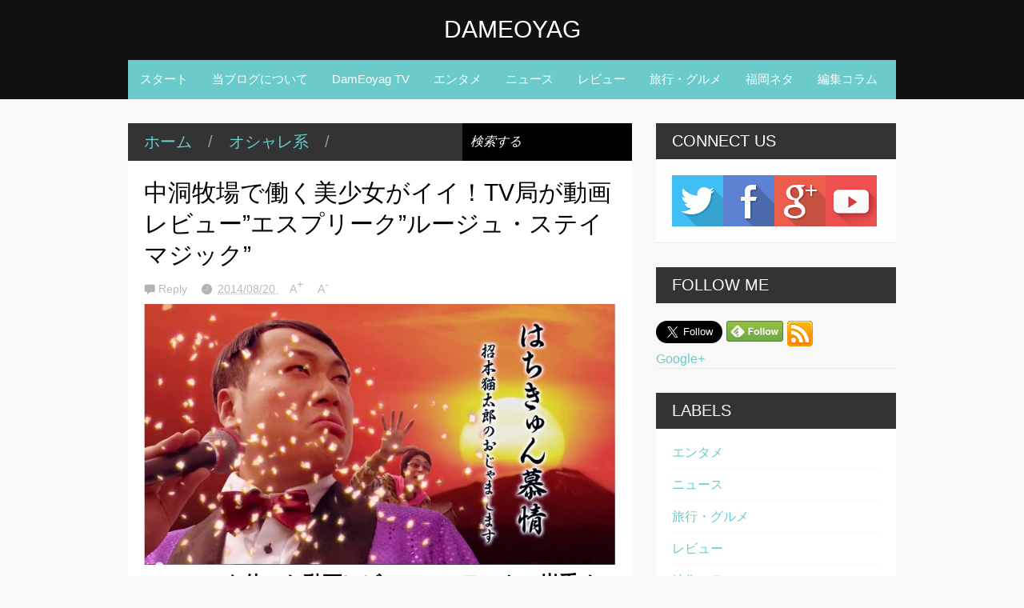

--- FILE ---
content_type: text/html; charset=UTF-8
request_url: https://dameoyag.blogspot.com/2014/08/tv.html
body_size: 42582
content:
<!DOCTYPE html>
<html class='v2' dir='ltr' xmlns='http://www.w3.org/1999/xhtml' xmlns:b='http://www.google.com/2005/gml/b' xmlns:data='http://www.google.com/2005/gml/data' xmlns:expr='http://www.google.com/2005/gml/expr'>
<head>
<link href='https://www.blogger.com/static/v1/widgets/335934321-css_bundle_v2.css' rel='stylesheet' type='text/css'/>
<meta content='width=device-width,initial-scale=1.0,minimum-scale=1.0,maximum-scale=1.0' name='viewport'/>
<script type='text/javascript'>//<![CDATA[
var curl = window.location.href;if (curl.indexOf('m=1') != -1) {curl = curl.replace('m=1', 'm=0');window.location.href = curl;}
//]]></script>
<meta content='text/html; charset=UTF-8' http-equiv='Content-Type'/>
<meta content='blogger' name='generator'/>
<link href='https://dameoyag.blogspot.com/favicon.ico' rel='icon' type='image/x-icon'/>
<link href='http://dameoyag.blogspot.com/2014/08/tv.html' rel='canonical'/>
<link rel="alternate" type="application/atom+xml" title="DamEoyaG - Atom" href="https://dameoyag.blogspot.com/feeds/posts/default" />
<link rel="alternate" type="application/rss+xml" title="DamEoyaG - RSS" href="https://dameoyag.blogspot.com/feeds/posts/default?alt=rss" />
<link rel="service.post" type="application/atom+xml" title="DamEoyaG - Atom" href="https://www.blogger.com/feeds/356658999547598474/posts/default" />

<link rel="alternate" type="application/atom+xml" title="DamEoyaG - Atom" href="https://dameoyag.blogspot.com/feeds/4128702195939072400/comments/default" />
<!--Can't find substitution for tag [blog.ieCssRetrofitLinks]-->
<link href='https://blogger.googleusercontent.com/img/b/R29vZ2xl/AVvXsEibS6D7FWy6Y-cRQYJ1kqQMzGEAualMxqWXCg9n-qYmhbM8NDeRyQy-ugVu90hTwv10BewPwPc5w3xtOCM62myTvKeUYUTZ8Q9yESyDjkwsxSbKu5g7bY2SvbxE99hxWnBj1iHHxsj9xfeV/s1600/%E3%82%A8%E3%82%B9%E3%83%97%E3%83%AA%E3%83%BC%E3%81%8F%EF%BC%92.jpg' rel='image_src'/>
<meta content='YouTubeを使った動画レビューコンテスト、岩手めんこいTVバージョンが良い感じ。エスプリークルージュ・ステイマジックの商品ＰＲ動画が面白い。' name='description'/>
<meta content='http://dameoyag.blogspot.com/2014/08/tv.html' property='og:url'/>
<meta content='中洞牧場で働く美少女がイイ！TV局が動画レビュー”エスプリーク”ルージュ・ステイマジック”' property='og:title'/>
<meta content='YouTubeを使った動画レビューコンテスト、岩手めんこいTVバージョンが良い感じ。エスプリークルージュ・ステイマジックの商品ＰＲ動画が面白い。' property='og:description'/>
<meta content='https://blogger.googleusercontent.com/img/b/R29vZ2xl/AVvXsEibS6D7FWy6Y-cRQYJ1kqQMzGEAualMxqWXCg9n-qYmhbM8NDeRyQy-ugVu90hTwv10BewPwPc5w3xtOCM62myTvKeUYUTZ8Q9yESyDjkwsxSbKu5g7bY2SvbxE99hxWnBj1iHHxsj9xfeV/w1200-h630-p-k-no-nu/%E3%82%A8%E3%82%B9%E3%83%97%E3%83%AA%E3%83%BC%E3%81%8F%EF%BC%92.jpg' property='og:image'/>
<title>中洞牧場で働く美少女がイイ&#65281;TV局が動画レビュー&#8221;エスプリーク&#8221;ルージュ&#12539;ステイマジック&#8221; | DamEoyaG</title>
<meta content='YouTubeを使った動画レビューコンテスト、岩手めんこいTVバージョンが良い感じ。エスプリークルージュ・ステイマジックの商品ＰＲ動画が面白い。' property='og:description'/>
<meta content='https://blogger.googleusercontent.com/img/b/R29vZ2xl/AVvXsEibS6D7FWy6Y-cRQYJ1kqQMzGEAualMxqWXCg9n-qYmhbM8NDeRyQy-ugVu90hTwv10BewPwPc5w3xtOCM62myTvKeUYUTZ8Q9yESyDjkwsxSbKu5g7bY2SvbxE99hxWnBj1iHHxsj9xfeV/s72-c/%E3%82%A8%E3%82%B9%E3%83%97%E3%83%AA%E3%83%BC%E3%81%8F%EF%BC%92.jpg' property='og:image'/>
<style id='page-skin-1' type='text/css'><!--
/*
-----------------------------------------------
NAME:     		GEEK PRESS
VERSION:		2.1.4
- Fixed: IE8 not work properly
AUTHOR: 		TIEN NGUYEN VAN
SITE:			http://bloggeritems.com
----------------------------------------------- */
/* Variable definitions
====================
<Variable name="maincolor" description="Main Color" type="color" default="#6BCBCA"/>
<Group description="Body Object" selector="body">
<Variable name="body.font" description="Body Font" type="font"
default="normal normal 16px 'Lucida Grande','Hiragino Kaku Gothic ProN', Meiryo, sans-serif"/>
<Variable name="body.background.color" description="Body Background Color" type="color" default="#F8F8F8"/>
<Variable name="body.background" description="Body Background" type="background"
color="#F8F8F8" default="$(color) none repeat scroll top left"/>
</Group>
<Variable name="emfont" description="Emphasis Font" type="font"
default="normal normal 20px 'Lucida Grande','Hiragino Kaku Gothic ProN', Meiryo, sans-serif"/>
*/
/*TEMPLATE FRAMEWORKS*/
body {font:normal normal 16px 'Lucida Grande','Hiragino Kaku Gothic ProN', Meiryo, sans-serif;
background: #F8F8F8 none repeat scroll top left}
* {position:relative;margin:0;padding:0;word-wrap:break-word;}
body {max-width: 100%; overflow-x: hidden!important}
img {max-width: 100%;height:auto;}
iframe, object {max-width: 100%;}
.item-thumbnail *, .item-thumbnail img {display:block;max-width: 9999px; max-height: 9999px; padding: 0!important;}
a {color:#6BCBCA;text-decoration:none}
.maincolor {color:#6BCBCA}
.hide{display:none;line-height:0}
.clear{clear:both;float:none;line-height:0}
.ib{display:inline-block;*display:inline;zoom:1}
.oh{overflow:hidden; position:relative}
.ti{text-indent:-999px;font-size:0;line-height:0}
.Attribution {display: none}
.widget-item-control{z-index: 1000}
.mainbg{background-color: #6BCBCA}
.widget,.section,
ul, li, ul li,
.widget ul, .widget li, .widget ul li,
.section ul, .section li, .section ul li,
.widget-content ul, .widget-content li, .widget-content ul li
.widget .widget-content ul, .widget .widget-content li, .widget .widget-content ul li
{padding:0;margin:0}
.br4{-webkit-border-radius: 4px;-moz-border-radius: 4px;border-radius: 4px;}
.ease {-webkit-transition: all 200ms ease-in-out;-moz-transition: all 200ms ease-in-out;-o-transition: all 200ms ease-in-out;transition: all 200ms ease-in-out;}
.ease * {-webkit-transition: all 200ms ease-in-out;-moz-transition: all 200ms ease-in-out;-o-transition: all 200ms ease-in-out;transition: all 200ms ease-in-out;}
.emfont {font:normal normal 20px 'Lucida Grande','Hiragino Kaku Gothic ProN', Meiryo, sans-serif}
.section-label {display: none;}
.section.json .widget.Label {display:none}
.item-thumbnail {overflow: hidden;display: block;z-index:9;}
.comment-form {max-width: 100%;}
#sub-menu, #main-menu .widget{display: none}
.image-list .widget.Image {display:none;}
.table {display: table;width:100%}
.tr {display: table-row;width:100%}
.td {display: table-cell;vertical-align: middle;}
.right {float:right;}
.left {float:left;}
.upper {text-transform: uppercase;}
.lower {text-transform: lowercase;}
.separator a[style="margin-left: 1em; margin-right: 1em;"] {margin-left: auto!important;margin-right: auto!important;}
.CSS_LIGHTBOX {z-index: 9999!important;}
a.bs-next-pn:hover {
background: #6BCBCA;
}
.post-body * {max-width: 100%}
/*YOUR CSS HERE*/
.PopularPosts .widget-content ul li, .Label .widget-content ul li, #social-list .widget-content ul li {list-style:none!important}
/*COMMON*/
.wide {
width: 960px;
margin: auto;
}
.sprites {
background-image: url(https://blogger.googleusercontent.com/img/b/R29vZ2xl/AVvXsEgguO6sZQiBRJy8WiIjjwr2SABCyKUIUeNYdFMzxrLfsVRWMS4c0IcNdZKnlsitis7kaVfFVtUPxLkQl7bnU8KOtAau2_f7C1rEkwJs9W9xEHmUinYKK_5A6xGfUWaRLYH3ffbr4Yxa6Mk8/s1600/geek-press-sprites.png);
background-repeat: no-repeat;
}
/*HEADER*/
#header {
background: #111;
}
.header-inner {
}
.blog-title {
font-weight: normal;
margin: 0!important;
text-transform: uppercase;
text-align: center;
padding: 20px;
}
.blog-title a {
color: white;
font-size: 30px;
}
.blog-title a:hover {
color: #6BCBCA;
}
#header .menu-container {
background: #6BCBCA;
}
#main-menu {
z-index: 999;
}
#main-menu .menu > li {
display: block;
float: left;
}
#main-menu .menu > li > a,
#main-menu .menu > li > span {
display: block;
padding: 15px;
color: white;
font-size: 15px;
}
#main-menu .menu > li:hover > span,
#main-menu .menu > li:hover > a {
background: white;
color: #6BCBCA;
}
#main-menu .sub {
position: absolute;
display: none;
}
#main-menu .sub li {
display: block;
}
#main-menu .sub li a,
#main-menu .sub li span {
background: #fbfbfb;
display: block;
padding: 15px;
min-width: 100px;
font: normal normal 16px 'Lucida Grande','Hiragino Kaku Gothic ProN', Meiryo, sans-serif;
font-size: 15px;
}
#main-menu .sub li a:hover {
color: white;
background: black;
}
#main-menu .menu li:hover .sub {
display: block!important;
}
#main-menu ul.menu > li:last-child .sub {
right: 0;
}
/*SLIDER*/
.slider-wrapper {
background-color: #F0F0F0;
background-color: rgba(220, 220, 220, 0.5);
}
#slider {
padding: 30px 0;
}
#slider .banner.has-dots{
height: auto!important;
width: 100%!important;
}
#slider .banner.has-dots ul .item-thumbnail {
width: 600px;
height: 360px;
float: left;
margin: 0 20px 0 0;
}
#slider .banner.has-dots ul li {
float: left;
display: block;
min-height: 360px;
background: white;
}
#slider .banner.has-dots ul li .content {
float: left;
width: 320px;
height: 360px;
}
#slider .banner.has-dots ul li .content .inner {
height: 265px;
overflow: hidden;
}
#slider .banner.has-dots ul li .content h3.title {
font-size: 30px;
line-height: 1.2em;
font-weight: normal;
text-transform: uppercase;
margin: 20px 0;
padding: 0 0 20px 0;
border-bottom: 4px dashed #EEE;
}
#slider .banner.has-dots ul li .content p {
font: normal normal 16px 'Lucida Grande','Hiragino Kaku Gothic ProN', Meiryo, sans-serif;
margin: 0 0 20px 0;
font-size: 14px;
line-height: 1.5em;
}
#slider .banner.has-dots ul li .content a.read-more:hover {
background: black;
color: white;
}
#slider .banner.has-dots .dots .dot {
display: inline-block;
*display: inline;
background: white;
color: white;
margin: 0 10px;
width: 1.5em;
font-size: 15px;
cursor: pointer;
}
#slider .banner.has-dots .dots {
text-align: center;
margin: 20px 0 0 0;
}
#slider .banner.has-dots .dots .dot.active,
#slider .banner.has-dots .dots .dot:hover  {
background: #6BCBCA;
color: #6BCBCA;
}
#slider .read-more {
background: #6BCBCA;
color: white;
padding: 10px 0;
display: block;
text-align: center;
position: absolute;
right: 0;
bottom: 20px;
width: 100%;
}
#slider .banner.has-dots ul li .content h3.title a:hover {
text-decoration: underline;
}
/*CONTENT LAYOUT*/
#primary {
padding: 30px 0 0 0;
}
#main {
width: 630px;
float: left;
}
/*CONTENT DESIGN*/
.content-header {
margin: 0 0 30px 0;
background: #333;
}
.content-header .target-link:hover {
color: white;
}
.content-header-html {
padding: 10px 20px;
}
.content-header-html .extra-link {
background: #6BCBCA;
color: white;
padding: 0 10px;
margin: 0 0 0 20px;
}
.content-header-html .extra-link:hover {
color: black;
}
#search-this {
position: absolute;
height: 100%;
right: 0;
top: 0;
background: black;
padding: 0 10px;
}
#search-this input {
background: none;
border: none;
color: white;
font-style: italic;
font-size: 16px;
height: 100%;
}
.post-archive .item-thumbnail {
width: 300px;
height: 200px;
float: left;
margin: 0 20px 0 -20px;
}
.post-wrapper {
background: #fff;
margin: 0 0 30px 0;
padding: 0 20px;
}
.post-archive .post-title {
padding: 20px 0 0 0;
line-height: 1.2em;
}
.post-archive .post-title a {
color: black;
}
.post-archive .post-title a:hover {
color: #6BCBCA;
}
.post-archive .inner {
overflow: hidden;
height: 139px;
}
.post-archive .inner .post-body-snippet {
font-size: 14px;
margin: 10px 0 0 0;
}
.post-archive .meta {
font-size: 14px;
margin: 10px 0 0 0;
height: auto;
overflow: hidden;
border-top: 2px dashed #F8F8F8;
padding: 10px 0;
}
.post-archive .meta a:hover {
text-decoration: underline;
filter: alpha(opacity=60);  opacity: 0.6;
}
.post-archive .meta .comment-link {
padding-left: 18px;
background-position: 0 -395px;
text-transform: capitalize;
}
.post-archive .meta a {
color: #bbb;
}
/*Break news - ticker*/
.break-news-wrapper {
background-color: #F0F0F0;
background-color: rgba(220, 220, 220, 0.5);
padding: 30px 0 0 0;
}
.ticker {
background: white;
border-bottom: 1px solid #ccc;
overflow: hidden;
}
.ticker .mask {
position: absolute;
background: white;
width: 10px;
height: 60px;
z-index: 10;
}
.ticker h2 a {
background: #E84C3D;
font-weight: normal;
text-transform: uppercase;
font-size: 16px;
padding: 8px 10px;
line-height: 1em;
display: block;
color: #FFF;
}
.ticker ul{
padding: 10px;
height: 32px;
left: 100%;
width: 9999px;
float: left;
}
.ticker li {
display: block;
line-height: 32px;
list-style: none;
float: left;
font-weight: bold;
}
.ticker li .inner{
padding: 0 30px 0 0;
}
.ticker li .item-thumbnail {
width: 32px;
height: 32px;
float: left;
margin: 0 5px 0 0;
}
.ticker h2 a:hover {
color: black;
}
.ticker h2.title {
position: absolute;
right: 0;
padding: 10px;
background: #FFF;
z-index: 10;
}
.ticker li .inner a {
color: #E84C3D;
}
.ticker li .inner a:hover {
color: inherit;
}
/*FLEXIBLE HOME LAYOUT*/
/*common*/
#home-layout .widget.HTML > h2 {
display: none;
}
#home-layout .widget.HTML {
margin: 0 0 30px 0;
border: none;
}
#home-layout .widget.HTML .widget-content {
text-align: center;
}
.label-layout h2.title {
background: #333;
text-transform: uppercase;
padding: 10px 0;
}
.label-layout h2.title .label-name {
padding: 0 20px;
}
.label-layout h2.title .label-name:hover {
color: white;
}
.label-layout h2.title .label-target {
float: right;
display: block;
padding: 0 5px;
margin: 0 10px 0 0;
background: #6BCBCA;
color: white;
}
.label-layout h2.title .label-target:hover {
color: black;
}
.label-layout {
background: white;
margin: 0 0 30px 0;
clear: both;
}
.label-layout .item-first .item-thumbnail {
width: auto;
margin: 15px;
height: 190px;
}
.label-layout .meta {
font-size: 14px;
margin: 10px 15px;
}
.label-layout .meta a {
color: #bbb;
}
.label-layout .meta a:hover {
filter: alpha(opacity=60);
opacity: 0.6;
}
.label-layout .item-first h3.title {
margin: 0 15px;
line-height: 1.3em;
}
.label-layout .item-first h3.title a:hover {
text-decoration: underline;
}
.label-layout .item-first .comment {
padding-left: 18px;
background-position: 0 -395px;
margin: 0 0 0 20px;
}
.label-layout .item-other .item-thumbnail {
float: left;
width: 50px;
height: 50px;
margin: 0 15px 0 0;
}
.label-layout .item-other .excerpt {
display: none;
}
.label-layout .excerpt {
margin: 15px;
font-size: 14px;
line-height: 1.5em;
}
.label-layout .item.item-other .title {
font-size: 15px;
}
.label-layout .item.item-other .title a {
color: black;
}
.label-layout .item.item-other .title a:hover {
color: #6BCBCA;
}
.label-layout .item-other .inner {
margin: 0 15px;
border-top: 1px solid #F0F0F0;
padding: 20px 0;
}
/*specific*/
.label-layout.two {
clear: both;
}
.label-layout.two .item-first {
float: left;
width: 50%;
}
.label-layout.two .item-other {
float: left;
width: 50%;
}
.label-layout.two .item-other.item-1 .inner {
border: none;
}
.label-layout.two .item-first .inner {
border-right: 1px solid #f0f0f0;
}
.label-layout.left, .label-layout.right {
float: left;
width: 300px;
clear: none;
}
.label-layout.left {
margin-right: 30px;
}
.label-layout.combine {
clear:both;
}
.label-layout.combine .item-first .item-thumbnail {
float: left;
width: 45%;
}
.label-layout.combine .item-first .title {
padding: 15px 0 0 0;
}
.label-layout.combine .item-other {
width: 50%;
float: left;
}
.label-layout.combine .item-other .inner {
margin: 0;
padding: 15px;
}
.carousel-nav a {
display: block;
width: 1.5em;
text-align: center;
float: left;
margin-left: 1px;
background: #6BCBCA;
color: white;
line-height: 1em!important;
padding: 0.1em 0 0.3em 0;
}
.carousel-nav {
position: absolute;
right: 0;
z-index: 10;
top: 10px;
width: 3.7em;
}
.carousel-nav a:hover {
background: black;
}
.label-layout.carousel .content ul {
display: block;
width: 100%;
height: 200px;
left: 0;
float: left;
}
.label-layout.carousel .content ul li {
display: block;
list-style: none;
width: 210px;
float: left;
background: black;
position: absolute
}
.label-layout.carousel {
overflow: hidden;
}
.label-layout.carousel .content ul li .item-thumbnail {
width: 100%;
height: 200px;
}
.label-layout.carousel .content ul li a.title {
display: block;
position: absolute;
top: 0;
left: 0;
z-index: 9;
color: white;
width: 100%;
text-align: center;
}
.label-layout.carousel .content ul li a.title span.cell {
display: table-cell;
height: 200px;
width: 9999px;
vertical-align: middle;
}
.label-layout.carousel .content ul li a.title span.inner {
margin: 0 20px;
display: block;
background: #000;
padding: 10px;
background: rgba(0, 0, 0, 0.4);
font-size: 16px;
}
.label-layout.carousel .content ul li:hover img {
filter: alpha(opacity=60);
opacity: 0.6;
}
/*SIDE*/
#side {
float: right;
width: 300px;
}
#side .widget h2 {
font: normal normal 20px 'Lucida Grande','Hiragino Kaku Gothic ProN', Meiryo, sans-serif;
font-weight: normal;
text-transform: uppercase;
font-size: 20px;
background: #333;
color: white;
padding: 11px 20px;
}
#side .widget {
margin: 0 0 30px 0;
background: white;
}
#side .widget .widget-content {
padding: 20px;
}
#side .widget.HTML .widget-content {
padding: 0;
}
#side .widget.HTML {
background: none;
}
/*social list*/
#social-list .LinkList li a {
background-image: url(https://blogger.googleusercontent.com/img/b/R29vZ2xl/AVvXsEgguO6sZQiBRJy8WiIjjwr2SABCyKUIUeNYdFMzxrLfsVRWMS4c0IcNdZKnlsitis7kaVfFVtUPxLkQl7bnU8KOtAau2_f7C1rEkwJs9W9xEHmUinYKK_5A6xGfUWaRLYH3ffbr4Yxa6Mk8/s1600/geek-press-sprites.png);
background-repeat: no-repeat;
text-indent:-999px;
font-size:0;
line-height:0;
display:block;
width: 64px;
height: 64px;
}
#social-list .LinkList li a:hover {
filter: alpha(opacity=80);
opacity: 0.8;
}
#social-list .LinkList li a.facebook{background-position:-0px -0px}
#social-list .LinkList li a.pinterest{background-position:-94px -0px}
#social-list .LinkList li a.twitter{background-position:-188px -0px}
#social-list .LinkList li a.plus{background-position:-282px -0px}
#social-list .LinkList li a.rss{background-position:-376px -0px}
#social-list .LinkList li a.vimeo{background-position:-0px -94px}
#social-list .LinkList li a.dribbble{background-position:-188px -94px}
#social-list .LinkList li a.tumblr{background-position:-282px -94px}
#social-list .LinkList li a.dropbox{background-position:-94px -188px}
#social-list .LinkList li a.flickr{background-position:-94px -282px}
#social-list .LinkList li a.linkedin{background-position:-282px -282px}
#social-list .LinkList li a.blogspot{background-position:-376px -282px}
#social-list .LinkList li a.youtube{background-position: -470px 0}
#social-list .LinkList li a.behance{background-position: -376px -94px}
#social-list .LinkList li {
float: left;
}
#social-list .LinkList .widget-content {
background: #fefefe;
}
/*follow by email*/
#side .widget.FollowByEmail {
background: #E84C3D;
text-align: center;
}
#side .widget.FollowByEmail h2 {
background: none;
font-size: 26px;
padding-bottom: 0;
}
#side .widget.FollowByEmail .widget-content form * {
display: block;
width: 100%;
clear: both;
margin: 0;
padding: 0;
border: none;
-webkit-border-radius: 0px;
-moz-border-radius: 0px;
border-radius: 0px;
}
#side .widget.FollowByEmail .widget-content form .follow-by-email-address {
padding: 10px 0;
text-align: center;
font-size: 20px;
}
#side .widget.FollowByEmail .widget-content form .follow-by-email-submit {
margin: 20px 0 0 0;
padding: 15px 0;
height: auto;
font-size: 20px;
text-transform: uppercase;
}
#side .widget.FollowByEmail .widget-content form .follow-by-email-submit:hover {
background-color: black;
}
/*popluar posts*/
#side .PopularPosts .widget-content {
padding: 10px 20px;
}
.PopularPosts li {
display: block;
padding: 10px 0!important;
border-bottom: 1px solid #f8f8f8;
}
.PopularPosts li:last-child {
border-bottom: none;
}
.PopularPosts li .item-thumbnail {
width: 100%;
height: 150px;
margin-bottom: 10px;
}
.PopularPosts li .item-title {
font: normal normal 20px 'Lucida Grande','Hiragino Kaku Gothic ProN', Meiryo, sans-serif;
font-size: 15px;
}
.PopularPosts li .item-title a:hover {
text-decoration: underline;
color: #6BCBCA;
}
.PopularPosts li .item-snippet {
font-size: 12px;
line-height: 1.5em;
margin: 10px 0 0 0;
}
.PopularPosts li .item-title a {
color: black;
}
/*label*/
#side .Label .widget-content.list-label-widget-content {
padding: 10px 20px;
}
.Label .widget-content.list-label-widget-content li {
display: block;
padding: 10px 0;
border-bottom: 1px solid #f8f8f8;
}
.Label .widget-content.list-label-widget-content li:last-child {
border-bottom: none;
}
/*SHORCODES*/
/*random posts, recent-posts, recent-commments*/
#side .random-posts,
#side .recent-posts,
#side .recent-comments {
background: white;
padding: 10px 20px;
}
.recent-comments {
font-size: 14px;
}
.random-posts .item,
.recent-posts .item,
.recent-comments .item  {
padding: 10px 0;
border-bottom: 1px solid #f8f8f8;
}
.random-posts .item-thumbnail,
.recent-posts .item-thumbnail,
.recent-comments .item-thumbnail {
width: 50px;
height: 50px;
margin: 0 10px 0 0;
}
.random-posts h3.title,
.recent-posts h3.title {
font-size: 15px;
}
.random-posts h3.title a,
.recent-posts h3.title a {
color: black;
}
/*flickr*/
.flickr_badge_image a {
float: left;
display: block;
line-height: 0;
}
.flickr_badge_image a:hover{
filter: alpha(opacity=60);
opacity: 0.6;
}
/*FOOTER*/
#footer .random-posts h3.title a,
#footer .recent-posts h3.title a {
color: white;
}
.random-posts h3.title a:hover,
.recent-posts h3.title a:hover {
color: #6BCBCA!important;
}
#footer .random-posts .item,
#footer .recent-posts .item,
#footer .recent-comments .item  {
padding: 10px 0;
border-bottom: 1px dotted #333;
}
#footer .random-posts .item:first-child, #footer .recent-posts .item:first-child, #footer .recent-comments .item:first-child {
padding-top: 0;
}
.random-posts .item:last-child,
.recent-posts .item:last-child,
.recent-comments .item:last-child {
border-bottom: none!important;
}
/*contact*/
#footer-section {
padding: 30px 0;
}
#footer {
background: #111;
color: #DDD;
}
#footer-section .widget {
float: left;
width: 300px;
margin: 0 30px 30px 0;
}
#footer-section .widget:last-child {
margin: 0;
}
#footer-section .widget h2 {
font: normal normal 20px 'Lucida Grande','Hiragino Kaku Gothic ProN', Meiryo, sans-serif;
font-weight: normal;
text-transform: uppercase;
font-size: 18px;
color: #BBB;
border-bottom: 1px dotted #333;
padding: 0 0 10px 0;
margin: 0 0 10px 0;
}
#footer-section .widget.ContactForm .contact-form-widget {
padding: 10px 0 0 0;
font-size: 12px;
line-height: 2em;
max-width: 1000px;
}
#footer-section .widget.ContactForm form {
color: #999;
}
#footer-section .widget.ContactForm form input,#footer-section .widget.ContactForm form textarea {
margin: 0 0 10px 0;
border: none;
background: #222;
display: block;
color: white;
max-height: 1000px;
height:auto;
max-width: 1000px;
padding: 10px;
}
#footer-section .widget.ContactForm form input.contact-form-button {
width: 100%;
padding: 10px 0;
float: none;
clear: both;
font-size: 20px;
height: auto;
text-transform: uppercase;
font-weight: normal;
background: #6BCBCA;
cursor: pointer;
}
#footer-section .widget.ContactForm form input.contact-form-button:hover {
background: grey;
}
#footer-section .widget .td {
max-width: 240px;
}
#copyright {
background: black;
font-size: 12px;
color: #ccc;
padding: 20px 0;
}
/*PAGINATION*/
.paginations > a {
padding: 5px 9px;
background: white;
margin: 0 10px 0 0;
}
.paginations > span.current {
margin: 0 10px 10px 0;
padding: 5px 9px;
background: black;
color: white;
float: left;
display: block;
}
.paginations > span.extend {
margin: 0 5px 10px 0;
font-weight: bold;
color: #ccc;
letter-spacing: 5px;
float: left;
display: block;
}
.paginations > .page-numbers {
margin-bottom: 10px;
float: left;
display: block;
}
.paginations > a:hover {
color: white;
background: #6BCBCA;
}
.paginations.item_pagination {
background: white;
padding: 10px;
margin: 0 0 30px 0;
border-bottom: 1px solid #eee;
font-size: 14px;
color: #999;
clear: both;
z-index: 9;
}
.paginations.item_pagination span {
text-transform: uppercase;
background: #ccc;
color: white;
padding: 3px;
font-size: 11px;
font-weight: bold;
display: block;
float: left;
margin: 0 5px 5px 0;
}
.paginations.item_pagination .item:last-child {
margin-top: 10px;
padding-top: 10px;
border-top: 1px solid #f8f8f8;
}
.paginations.item_pagination .item:first-child {
border: none;
margin: 0;
padding: 0;
}
.paginations.item_pagination a:hover {
text-decoration: underline;
}
.index .paginations {
margin: 0 0 30px 0;
}
.static-pagination {
text-align: center;
}
.static-pagination .home-link {
background: #6BCBCA;
color: white;
padding: 10px;
text-transform: uppercase;
font-weight: bold;
font-size: 10px;
}
.static-pagination .home-link:hover {
background: black;
}
.static_page #main {
width: 100%;
padding-bottom: 60px;
}
.static_page #side {
display: none;
}
.desc-404 {
text-align: center;
font-size: 24px;
font-style: italic;
color: #999;
}
.img-404 {
font: normal normal 20px 'Lucida Grande','Hiragino Kaku Gothic ProN', Meiryo, sans-serif;
font-size: 150px;
font-weight: bold;
text-align: center;
text-shadow: 0 0 3px #000;
color: #fff;
}
.error_page .paginations {
font: normal normal 20px 'Lucida Grande','Hiragino Kaku Gothic ProN', Meiryo, sans-serif;
text-align: center;
text-transform: uppercase;
}
.error_page #main {
width: 100%;
padding: 0 0 50px 0;
}
.error_page #side {
display: none;
}
.error_page .content-header {
display: none;
}
/*ITEM POSTS*/
h1.post-title {
line-height: 1.3em;
padding: 20px 0 0;
font-weight: normal;
font-size: 30px;
}
.item .content-header, .static_page .content-header {
margin: 0;
}
.post-single .meta a {
font-size: 14px;
color: #bbb;
margin: 0 1em 0 0;
}
.post-single .meta a:hover {
color: #6BCBCA;
}
.post-single  .meta .comment-link {
background-position: 0 -398px;
padding: 0 0 0 18px;
}
.post-single .meta .timestamp {
background-position: 0 -448px;
padding: 0 0 0 20px;
}
.post-single .meta {
margin: 0.5em 0;
}
.post-single .meta a.zoom span {
vertical-align: super;
}
.item .post-wrapper {
padding-bottom: 20px;
margin: 0;
}
.static_page .post-wrapper {
padding-bottom: 20px;
}
.tags {
background-color: #F0F0F0;
padding: 10px 20px 10px 36px;
background-position: 20px -488px;
font-size: 12px;
color: #CCC;
}
.tags a:hover {
text-decoration: underline;
}
.share-post {
margin: 20px 0 0 0;
background: white;
padding: 12px 15px 7px 15px;
border-bottom: 1px solid #eee;
z-index: 9;
}
.share-post .addthis_toolbox .addthis_button_tweet {
width: 85px;
}
.share-post .addthis_toolbox .addthis_button_facebook_like {
width: 80px;
}
.share-post .addthis_toolbox .addthis_button_google_plusone {
width: 65px;
}
.related-post {
z-index: 8;
}
.related-post h2.title {
color: white;
padding-left: 15px;
}
.related-post .label-layout {
border-bottom: 1px solid #EEE;
margin-top: 20px;
}
.post ol {
padding-left: 40px;
}
.post blockquote {
border-top: 1px solid #f8f8f8;
border-left: 5px solid #6BCBCA;
border-bottom: 1px solid #ccc;
border-right: 1px solid #ccc;
padding: 10px;
font-size: 18px;
font-style: italic;
}
/*COMMENTS*/
.comment-box {
display : none
}
#comment-post-message {
font: normal normal 20px 'Lucida Grande','Hiragino Kaku Gothic ProN', Meiryo, sans-serif;
font-weight: normal;
}
/*Comments*/
#comments {
font-size: 14px;
}
#comments .datetime a {
font-size: 10px;
color: #ccc;
}
#comments .icon.user.blog-author {
display: none;
}
.comment-header {
margin: 0 0 3px 0!important;
}
li.comment {
background: white;
padding: 15px!important;
}
li.comment .comment{
background: #f8f8f8;
}
.comment-replies {
background: white;
margin: 0!important;
}
.comment-replies .comment {
background: white;
border-bottom: 1px solid white;
margin: 0 0 0 47px!important;
}
.comments .thread-toggle {
display: none;
}
.comment-replies .comment-thread {
padding: 0!important;
}
.comment-actions {
font-size: 12px;
}
.comments .continue a {
font-size: 12px;
padding: 0;
}
.comment-replybox-thread #comment-editor {
margin-left: 7px;
}
.comment-form {
max-width: 9999px;
}
.comments .comments-content .comment-content {
text-align: left;
}
.comment-content iframe {
display: block;
width: 100%;
height: 300px;
max-height: 100%;
border: none;
clear: both;
}
/*--emoticons*/
#emo-but {
display: inline-block;
}
#emo-but a {
padding: 4px 4px 0px;
line-height: 0;
background: #fbfbfb;
}
#emo-but a:hover {
background: #f8f8f8;
}
#emo-box .item {
float: left;
text-align: center;
padding: 10px 0;
width: 85px;
font-size: 12px;
height: 30px;
line-height: 1;
}
#emo-box {
background: #fbfbfb;
margin: -2px 0 0 0;
display: none;
}
.comments .comments-content .comment .comment .comment-content {
margin: 0;
}
.comment .comment .comment-replybox-single {
display: none!important
}
.comments .comment-replybox-single {
margin-top: 0!important;
}
.comments .comment .comment-replybox-thread {
margin-top: 0!important;
margin-left: 46px;
}
.comments .continue {
margin: 0 0 0 47px;
}
.comments .comment-replybox-thread .continue {
margin: 0
}
li.comment ol li.comment:last-child {
margin-bottom: 10px!important;
}
.comments .comment-replybox-single .continue {
margin: 0;
}
.comments .comment-replybox-thread iframe#comment-editor {
margin: 0;
max-width: 200%;
width: 103%;
}
#comment-post-message a {
font: normal normal 16px 'Lucida Grande','Hiragino Kaku Gothic ProN', Meiryo, sans-serif;
font-size: 12px;
padding: 3px 5px;
background: #6BCBCA;
color: white;
vertical-align: middle;
}
#comment-post-message a:hover {
filter: alpha(opacity=60);  opacity: 0.6;
}
#comment-post-message a.active {
background: #EEE;
color: #ccc;
}
.blog-comment-message {
padding: 10px;
background: #fbfbfb;
border: 1px solid #eee;
margin: 10px 0;
}
/*MISC*/
#main-content-header span {
color: #999;
margin: 0 1em;
}
.status-msg {
background: white;
padding: 20px;
font-size: 20px;
border-right: 1px solid #eee;
border-bottom: 1px solid #eee;
}
.status-msg a:hover {
text-decoration: underline;
}
#slider ul {
border-bottom: 1px solid #ccc;
}
.post-wrapper, .label-layout, #primary .widget {
border-bottom: 1px solid #ECECEC;
}
.section .widget.Feed li {
margin: 0 0 10px 20px;
}
/*Post reactions*/
.reactions-label {
display: block;
background: #333;
color: white;
padding: 10px;
font-size: 12px;
margin: 13px 4px 0 0;
line-height: 1em;
}
.reactions-label-cell {
line-height: 0;
}
.reactions-iframe {
margin: 17px 0 0 0;
height: 1.5em;
}
/*JUMP TOP*/
a.scrollup {
z-index:10;
background-color: #444;
width:40px;
height:40px;
text-indent:-99999px;
border-radius:2px;
-moz-border-radius:2px;
-webkit-border-radius:2px;
position:fixed;
bottom:-100px;
right:10px;
cursor:pointer;
-webkit-transition:all .3s ease-in-out;
-moz-transition:all .3s ease-in-out;
-o-transition:all .3s ease-in-out;
-ms-transition:all .3s ease-in-out;
transition:all .3s ease-in-out;
overflow:auto;
background-position: 9px -538px;
}
a.scrollup:hover{
background-color: #6BCBCA;
}
/*RESPONSIVE CSS*/
.selectnav {display:none;}
.fb_iframe_widget {
width: 100%!important;
}
.fb_iframe_widget span {
width: 100%!important;
}
@media screen and (max-width: 959px) {
.selectnav {display:block;}
#res-menu-1 {display: none;}
.wide {
width: 630px;
}
#selectnav1 {
font: normal normal 20px 'Lucida Grande','Hiragino Kaku Gothic ProN', Meiryo, sans-serif;
width: 100%;
background: #6BCBCA;
color: white;
border: none;
padding: 10px;
margin: 0;
}
#slider .banner.has-dots ul {
height: 300px!important;
}
#slider .banner.has-dots ul .item-thumbnail {
width: 100%!important;
height: 100%!important;
margin: 0;
}
#slider .banner.has-dots ul li {
min-height: 0px;
height: 100%;
}
#slider .banner.has-dots ul li .content {
float: left;
width: 100%!important;
height: auto!important;
position: absolute;
bottom: 0;
z-index: 9;
}
#slider .banner.has-dots ul li .content .inner {
height: 100%!important;
}
#slider .banner.has-dots ul li .content h3.title {
font-size: 20px;
border-bottom: none;
background-color:black;
background-color:rgba(0,0,0,0.5);
margin: 0;
text-align: center;
padding: 20px;
line-height: 1.5em;
}
#slider .banner.has-dots ul li .content p {
display: none;
}
#slider .read-more {
display: none;
}
#side .widget {
float: left;
width: 300px;
margin-left: 30px;
}
#side {
width: 660px;
}
#footer-section .widget {
float: none;
width: 100%;
}
}
@media screen and (max-width: 629px) {
.wide {
width: 320px;
}
#header .td {
display: block;
}
#header .blog-title {
float: none;
text-align: center;
}
#header #main-menu {
float: none;
}
#header #selectnav1 {
width: 100%;
margin: 0;
}
#header-section {
background: black;
}
#header .blog-title img {
margin: 20px 0;
}
#slider .banner.has-dots ul {
height: 200px!important;
}
#slider .banner.has-dots ul li .content h3.title {
font-size: 16px;
padding: 10px;
line-height: 1.3em;
}
#main {
width: 100%;
}
.label-layout h2.title {
font-size: 95%;
}
.label-layout .item {
float: none!important;
width: 100%!important;
}
.label-layout {
width: 100%!important;
}
.label-layout.two .item-first .inner {
border: none;
border-bottom: 1px solid #f0f0f0;
}
.label-layout .item-first .item-thumbnail {
float: none!important;
width: auto!important;
}
#side {
width: 100%;
}
#side .widget {
float: none;
margin-left: auto;
margin-right: auto;
max-width: 100%;
}
#copyright .inner {
padding: 0 20px;
}
#search-this {
display: block;
clear: both;
position: static;
padding: 5px 20px 10px 20px;
}
#main-content-header {
font-size: 80%;
}
.content-header-html .extra-link {
float: right;
}
.post-archive .item-thumbnail {
width: 100%;
float: none;
margin: 0;
}
.index .post-wrapper {
padding: 0;
}
.post-archive .inner {
padding: 0 20px;
}
.post-archive .meta {
margin: 20px 20px 0 20px;
}
.label-layout.carousel .content ul li {
width: 100%!important;
}
}
@media screen and (max-width: 319px) {
.wide {
width: 100%;
}
}
/*MISC*/
.facebook-comment.comment-box .fb_iframe_widget,
.facebook-comment.comment-box .fb_iframe_widget span,
.facebook-comment.comment-box .fb_iframe_widget iframe{
display: block!important;
width: 100%!important;
}
/*RIGHT TO LEFT*/
html[dir="rtl"] #search-this {
left: 0;
right: auto;
}
html[dir="rtl"] .post-single .meta .timestamp {
background: none;
}
html[dir="rtl"] .label-layout .item-other .item-thumbnail {
margin: 0 0 0 15px;
}
html[dir="rtl"] .random-posts .item-thumbnail,
html[dir="rtl"] .recent-posts .item-thumbnail,
html[dir="rtl"] .recent-comments .item-thumbnail {
margin: 0 0 0 10px;
}
/*Post Pagination*/
.bs-next {
display: none;
}
.bs-next.active {
display: block;
}
.bs-next-pn {
background: white;
padding: 4px;
margin: 0 5px 0 0;
font-size: 12px;
line-height: 1em;
display: block;
float: left;
}
.bs-next-pn-holder {
clear: both;
margin: 10px 0 0 0;
padding: 5px;
background: #f0f0f0;
}
.bs-next-pn:hover {
color: white;
}
.bs-next-pn.active {
background: #ccc;
color: white;
}
/* google maps */
.bs-post-map iframe {
display: block;
width: 100%;
height: 400px;
border: none;
margin: 10px 0 0 0;
}

--></style>
<style id='template-skin-1' type='text/css'><!--
/*ADMIN LAYOUT FRAMEWORK*/
body#layout .hide {
display:block;
}
body#layout .section > div.dropregion:last-child {
clear: both;
}
body#layout .widget {
height: auto!important;
float: none;
}
body#layout .section {
padding: 10px !important;
width: auto !important;
margin: 0!important;
height: auto!important;
float: none;
}
body#layout .section-label {
padding: 10px;
display: block;
}
body#layout .section-label .widget-content {
background: none;
border: none;
}
body#layout .section-label .widget-content div.layout-title {
font-size: 30px;
}
body#layout .section-label .editlink {
display: none;
}
body#layout .section.json .widget {
display: block;
}
body#layout #sub-menu, body#layout #main-menu .widget{display: block}
body#layout .table,body#layout .tr,body#layout .td {display:block}
/*ADMIN LAYOUT CSS*/
body#layout #main-menu-label {
background: #6BCBCA;
}
body#layout #main-menu-label .layout-title {
color: white;
}
body#layout #main-menu {
background: #6BCBCA;
}
body#layout #sub-menu-label {
background: #f0f0f0;
}
body#layout #sub-menu {
background: #f0f0f0;
}
body#layout #slider {
background: lightblue;
}
body#layout #slider .layout-title {
color: lightblue;
font-weight: bold;
font-size: 28px;
}
body#layout #home-layout-label {
background: #FF9900;
}
body#layout #home-layout-label .layout-title {
color:white;
}
body#layout #home-layout {
background: #F90;
}
body#layout #main {
background: white;
}
body#layout #HTML99 .widget-content {
background-color: #2F9FFF;
color: white;
}
body#layout #HTML99 .widget-content .layout-title {
font-size: 29px;
}
body#layout #HTML98 .widget-content {
background: #3B5998;
}
body#layout #HTML98 .widget-content .layout-title{
color: white;
font-size: 29px;
}
body#layout #comment-data a.editlink {
color: #FFF!important;
font-weight: bold;
}
body#layout #footer-section {
background: #222;
}
body#layout #footer-section .widget{
width: 30%;
float:left;
}
body#layout #footer-section .draggable-widget .widget-wrap3 {
background: #444!important;
}
body#layout #footer-section .draggable-widget .widget-wrap2 {
background: #555;
border: 1px solid #666;
}
body#layout #footer-section .layout-title {
color: #AAA;
}
body#layout #footer-section a.editlink {
color: white!important;
}
body#layout #break-news {
background: white;
}
body#layout #break-news .layout-title {
color: white;
background: red;
float: left;
font-weight: bold;
padding: 5px 10px;
text-transform: uppercase;
font-size: 22px
}
--></style>
<script src='https://ajax.googleapis.com/ajax/libs/jquery/2.0.0/jquery.min.js' type='text/javascript'></script>
<!--[if IE 9]> <style type="text/css"> #side .widget.FollowByEmail .widget-content form .follow-by-email-submit {margin:0;padding:10px 10px;font-size:17px} </style> <![endif]-->
<!--[if IE 8]> <style type="text/css"> #side .widget.FollowByEmail .widget-content form .follow-by-email-submit {margin:0;padding:10px 10px;font-size:17px} #footer-section .widget {margin: 0 0 30px 30px;} #footer-section .widget:first-child {margin: 0 0 30px 0;} </style> <![endif]-->
<!--[if IE 7]> <style type="text/css"> #header-section {position:absolute;} #header {z-index:9999} #slider .banner.has-dots .dots .dot {padding: 0 7px} .post-wrapper{border: 1px solid #F8F8F8} .label-layout h2.title .label-name {float: left} .label-layout.two { border-bottom: 1px solid #f0f0f0; } #side .widget.FollowByEmail .widget-content form .follow-by-email-submit {margin:0;padding:10px 10px;font-size:17px} .flickr_badge_image a {min-width:75px;min-height:75px;} .recent-posts .tr .td,.random-posts .tr .td, .recent-comments .tr .td,.item-other .inner .tr .td {float:left;width:auto!important} .recent-comments .tr .td {margin: 0 0 0 60px;padding: 0 0 10px 0} .recent-comments .tr .td:first-child {position:absolute;left:0;margin-left:0;} #footer-section .widget {margin: 0 0 30px 30px;} #footer-section .widget:first-child {margin: 0 0 30px 0;} .label-layout .item-first .meta a {float:left} .label-layout .item-first .meta {width: 100%;max-width:300px} .post-single .meta .timestamp {background-position:0 -553px!important} .label-layout.carousel .content ul li a.title span.inner { margin-top:20%!important; } .label-layout.carousel .content { width: 100%; height: 200px; } </style> <![endif]-->
<script type='text/javascript'>
        (function(i,s,o,g,r,a,m){i['GoogleAnalyticsObject']=r;i[r]=i[r]||function(){
        (i[r].q=i[r].q||[]).push(arguments)},i[r].l=1*new Date();a=s.createElement(o),
        m=s.getElementsByTagName(o)[0];a.async=1;a.src=g;m.parentNode.insertBefore(a,m)
        })(window,document,'script','https://www.google-analytics.com/analytics.js','ga');
        ga('create', 'UA-40175120-4', 'auto', 'blogger');
        ga('blogger.send', 'pageview');
      </script>
<link href='https://www.blogger.com/dyn-css/authorization.css?targetBlogID=356658999547598474&amp;zx=c653d763-ff71-4f39-bfe6-0db7fd866520' media='none' onload='if(media!=&#39;all&#39;)media=&#39;all&#39;' rel='stylesheet'/><noscript><link href='https://www.blogger.com/dyn-css/authorization.css?targetBlogID=356658999547598474&amp;zx=c653d763-ff71-4f39-bfe6-0db7fd866520' rel='stylesheet'/></noscript>
<meta name='google-adsense-platform-account' content='ca-host-pub-1556223355139109'/>
<meta name='google-adsense-platform-domain' content='blogspot.com'/>

<!-- data-ad-client=ca-pub-4357663694749153 -->

</head>
<body class='item'>

<div class="item
wrapper">

<div id='header'>
<div class='header-inner wide'>
<div class='section' id='header-section'><div class='widget Header' data-version='1' id='Header1'>
<h2 class='blog-title'>
<a class='emfont' href='https://dameoyag.blogspot.com/'>
DamEoyaG
</a>
</h2>
</div></div>
<div class='menu-container'>
<!-- must use pagelist2 to prevent Blogger block Pagelist1 -->
<div class='crosscol section' id='main-menu'><div class='widget PageList' data-version='1' id='PageList1'>
<h2>Pages</h2>
<div class='widget-content'>
<ul>
<li>
<a href='https://dameoyag.blogspot.com/'>スタート</a>
</li>
<li>
<a href='https://dameoyag.blogspot.com/p/da.html'>当ブログについて</a>
</li>
<li>
<a href='https://www.youtube.com/channel/UCpyzlRRl_LrEV2B4GSJoSpg'>DamEoyag TV</a>
</li>
</ul>
<div class='clear'></div>
</div>
</div><div class='widget Label' data-version='1' id='Label4'>
<h2>Labels</h2>
<div class='widget-content list-label-widget-content'>
<ul>
<li>
<a dir='ltr' href='https://dameoyag.blogspot.com/search/label/%E3%82%A8%E3%83%B3%E3%82%BF%E3%83%A1'>エンタメ</a>
</li>
<li>
<a dir='ltr' href='https://dameoyag.blogspot.com/search/label/%E3%83%8B%E3%83%A5%E3%83%BC%E3%82%B9'>ニュース</a>
</li>
<li>
<a dir='ltr' href='https://dameoyag.blogspot.com/search/label/%E3%83%AC%E3%83%93%E3%83%A5%E3%83%BC'>レビュー</a>
</li>
<li>
<a dir='ltr' href='https://dameoyag.blogspot.com/search/label/%E6%97%85%E8%A1%8C%E3%83%BB%E3%82%B0%E3%83%AB%E3%83%A1'>旅行&#12539;グルメ</a>
</li>
<li>
<a dir='ltr' href='https://dameoyag.blogspot.com/search/label/%E7%A6%8F%E5%B2%A1%E3%83%8D%E3%82%BF'>福岡ネタ</a>
</li>
<li>
<a dir='ltr' href='https://dameoyag.blogspot.com/search/label/%E7%B7%A8%E9%9B%86%E3%82%B3%E3%83%A9%E3%83%A0'>編集コラム</a>
</li>
</ul>
<div class='clear'></div>
</div>
</div></div>
<div class='section' id='sub-menu'>
<div class='widget Label' data-version='1' id='Label5'>
<h2>エンタメ</h2>
<div class='widget-content list-label-widget-content'>
<ul>
<li>
<a dir='ltr' href='https://dameoyag.blogspot.com/search/label/%E3%82%A2%E3%82%A4%E3%83%89%E3%83%AB'>アイドル</a>
</li>
<li>
<a dir='ltr' href='https://dameoyag.blogspot.com/search/label/%E3%82%AA%E3%83%AA%E3%82%B8%E3%83%8A%E3%83%AB%E6%9B%B2'>オリジナル曲</a>
</li>
<li>
<a dir='ltr' href='https://dameoyag.blogspot.com/search/label/%E3%83%90%E3%83%B3%E3%83%89'>バンド</a>
</li>
<li>
<a dir='ltr' href='https://dameoyag.blogspot.com/search/label/%E5%BC%BE%E3%81%84%E3%81%A6%E3%81%BF%E3%81%9F'>弾いてみた</a>
</li>
<li>
<a dir='ltr' href='https://dameoyag.blogspot.com/search/label/%E8%B8%8A%E3%81%A3%E3%81%A6%E3%81%BF%E3%81%9F'>踊ってみた</a>
</li>
</ul>
<div class='clear'></div>
</div>
</div><div class='widget Label' data-version='1' id='Label6'>
<h2>ニュース</h2>
<div class='widget-content list-label-widget-content'>
<ul>
<li>
<a dir='ltr' href='https://dameoyag.blogspot.com/search/label/%E6%94%BF%E6%B2%BB%E7%B5%8C%E6%B8%88%E3%83%8B%E3%83%A5%E3%83%BC%E3%82%B9'>政治経済ニュース</a>
</li>
<li>
<a dir='ltr' href='https://dameoyag.blogspot.com/search/label/%E7%A4%BE%E4%BC%9A%E3%83%8B%E3%83%A5%E3%83%BC%E3%82%B9'>社会ニュース</a>
</li>
<li>
<a dir='ltr' href='https://dameoyag.blogspot.com/search/label/%E9%98%B2%E8%A1%9B%E3%83%8B%E3%83%A5%E3%83%BC%E3%82%B9'>防衛ニュース</a>
</li>
</ul>
<div class='clear'></div>
</div>
</div><div class='widget Label' data-version='1' id='Label13'>
<h2>レビュー</h2>
<div class='widget-content list-label-widget-content'>
<ul>
<li>
<a dir='ltr' href='https://dameoyag.blogspot.com/search/label/%E3%82%AA%E3%82%B7%E3%83%A3%E3%83%AC%E7%B3%BB'>オシャレ系</a>
</li>
<li>
<a dir='ltr' href='https://dameoyag.blogspot.com/search/label/%E3%82%AC%E3%82%B8%E3%82%A7%E3%83%83%E3%83%88'>ガジェット</a>
</li>
<li>
<a dir='ltr' href='https://dameoyag.blogspot.com/search/label/%E8%AA%BF%E7%90%86%E5%99%A8%E5%85%B7'>調理器具</a>
</li>
<li>
<a dir='ltr' href='https://dameoyag.blogspot.com/search/label/%E9%A3%B2%E9%A3%9F%E7%B3%BB'>飲食系</a>
</li>
</ul>
<div class='clear'></div>
</div>
</div><div class='widget Label' data-version='1' id='Label14'>
<h2>旅行&#12539;グルメ</h2>
<div class='widget-content list-label-widget-content'>
<ul>
<li>
<a dir='ltr' href='https://dameoyag.blogspot.com/search/label/%E3%82%B0%E3%83%AB%E3%83%A1'>グルメ</a>
</li>
<li>
<a dir='ltr' href='https://dameoyag.blogspot.com/search/label/%E3%83%AC%E3%82%B7%E3%83%94'>レシピ</a>
</li>
<li>
<a dir='ltr' href='https://dameoyag.blogspot.com/search/label/%E3%83%AC%E3%82%B9%E3%83%88%E3%83%A9%E3%83%B3'>レストラン</a>
</li>
<li>
<a dir='ltr' href='https://dameoyag.blogspot.com/search/label/%E4%B9%9D%E5%B7%9E'>九州</a>
</li>
<li>
<a dir='ltr' href='https://dameoyag.blogspot.com/search/label/%E8%A6%B3%E5%85%89%E3%82%B9%E3%83%9D%E3%83%83%E3%83%88'>観光スポット</a>
</li>
</ul>
<div class='clear'></div>
</div>
</div><div class='widget Label' data-version='1' id='Label16'>
<h2>編集コラム</h2>
<div class='widget-content list-label-widget-content'>
<ul>
<li>
<a dir='ltr' href='https://dameoyag.blogspot.com/search/label/WEB%E3%83%A1%E3%83%87%E3%82%A3%E3%82%A2%E6%88%90%E5%8A%9F%E3%81%B8%E3%81%AE%E9%81%93'>WEBメディア成功への道</a>
</li>
<li>
<a dir='ltr' href='https://dameoyag.blogspot.com/search/label/YouTube%E3%82%92%E2%80%9D%E3%82%84%E3%82%8B%E2%80%9D'>YouTubeを&#8221;やる&#8221;</a>
</li>
</ul>
<div class='clear'></div>
</div>
</div></div>
<div class='clear'></div>
</div>
<div class='clear'></div>
</div>
</div><!--//#header-->
<div id='primary'><div class='wide'>
<div id='main'>
<div class='hide section' id='comment-data'><div class='widget HTML' data-version='1' id='HTML99'><div id='disqus-shortname'>
</div></div><div class='widget HTML' data-version='1' id='HTML98'><div id='facebook-comment-appid'>772463052804321</div></div></div>
<div class='section' id='content'><div class='widget Blog' data-version='1' id='Blog1'>
<div class='content-header emfont'>
<div class='content-header-html' id='main-content-header'>
<span class='loading'>読み込み中</span>
</div>
<form action='/search' id='search-this' method='get'>
<input id='search-text' name='q' onblur='if (this.value == &#39;&#39;) {this.value = &#39;Search...&#39;;}' onfocus='if (this.value == &#39;Search...&#39;) {this.value = &#39;&#39;;}' type='text' value='検索する'/>
</form>
</div>
<div class='hide breadcrumb-data'>
<a href='https://dameoyag.blogspot.com/search/label/%E3%82%AA%E3%82%B7%E3%83%A3%E3%83%AC%E7%B3%BB'>オシャレ系</a>
<a href='https://dameoyag.blogspot.com/search/label/%E3%83%AC%E3%83%93%E3%83%A5%E3%83%BC'>レビュー</a>
<a href='https://dameoyag.blogspot.com/search/label/%E5%8C%96%E7%B2%A7%E5%93%81'>化粧品</a>
</div>
<div class='post-wrapper'>
<div class='post' itemprop='blogPost' itemscope='itemscope' itemtype='http://schema.org/BlogPosting'>
<div class='post-single'>
<h1 class='post-title single-title emfont' itemprop='name'>中洞牧場で働く美少女がイイ&#65281;TV局が動画レビュー&#8221;エスプリーク&#8221;ルージュ&#12539;ステイマジック&#8221;</h1>
<a name='4128702195939072400'></a>
<div class='meta'>
<a class='comment-link sprites' href='https://dameoyag.blogspot.com/2014/08/tv.html#comment-form' onclick=''>

				Reply
			
</a>
<meta content='http://dameoyag.blogspot.com/2014/08/tv.html' itemprop='url'/>
<a class='timestamp sprites' href='https://dameoyag.blogspot.com/2014/08/tv.html' rel='bookmark' title='permanent link'>
<abbr class='published' itemprop='datePublished' title='2014-08-20T00:59:00+09:00'>
2014/08/20
</abbr>
</a>
<a class='zoom zoom-in' href='#zoom-in' title='zoom in text'>A<span>+</span></a>
<a class='zoom zoom-out' href='#zoom-out' title='zoom out text'>A<span>-</span></a>
<span class='item-control blog-admin pid-64839978'>
<a href='https://www.blogger.com/post-edit.g?blogID=356658999547598474&postID=4128702195939072400&from=pencil' title='投稿を編集'>
<img alt="" class="icon-action" height="18" src="//img2.blogblog.com/img/icon18_edit_allbkg.gif" width="18">
</a>
</span>
</div>
<div class='hide print-url'>
https://dameoyag.blogspot.com/2014/08/tv.html
</div>
<div class='post-single-body post-body' id='post-body-4128702195939072400' itemprop='articleBody'>
<div class="separator" style="clear: both; text-align: center;">
</div>
<div class="separator" style="clear: both; text-align: center;">
<a href="https://blogger.googleusercontent.com/img/b/R29vZ2xl/AVvXsEibS6D7FWy6Y-cRQYJ1kqQMzGEAualMxqWXCg9n-qYmhbM8NDeRyQy-ugVu90hTwv10BewPwPc5w3xtOCM62myTvKeUYUTZ8Q9yESyDjkwsxSbKu5g7bY2SvbxE99hxWnBj1iHHxsj9xfeV/s1600/%E3%82%A8%E3%82%B9%E3%83%97%E3%83%AA%E3%83%BC%E3%81%8F%EF%BC%92.jpg" imageanchor="1" style="margin-left: 1em; margin-right: 1em;"><img border="0" height="354" src="https://blogger.googleusercontent.com/img/b/R29vZ2xl/AVvXsEibS6D7FWy6Y-cRQYJ1kqQMzGEAualMxqWXCg9n-qYmhbM8NDeRyQy-ugVu90hTwv10BewPwPc5w3xtOCM62myTvKeUYUTZ8Q9yESyDjkwsxSbKu5g7bY2SvbxE99hxWnBj1iHHxsj9xfeV/s1600/%E3%82%A8%E3%82%B9%E3%83%97%E3%83%AA%E3%83%BC%E3%81%8F%EF%BC%92.jpg" width="640" /></a></div>
<h2>
YouTubeを使った動画レビューコンテスト&#12289;岩手めんこいTVバージョンが良い感じ&#12290;エスプリークルージュ&#12539;ステイマジックの商品ＰＲ動画が面白い&#12290;</h2>
今回紹介するのは<a href="https://www.youtube.com/channel/UCIByRDhknc-jWI9bQNJPz5w" target="_blank">&#8221;エスプリーク&#65372;ESPRIQUE [Official]&#8221;</a>チャンネルから<b>&#12300;はちきゅん慕情 招木猫太郎のおじゃまします&#12300;中洞牧場&#215;エスプリーク&#12301;編&#12301;</b>です&#12290;<br />
<br />
このプロモーション企画はESPRIQUE&#65288;エスプリーク&#65289;の&#8221;ルージュステイマジック&#65288;エッセンスリキッド&#65289;の新色発売を&#12289;地方テレビ局がYouTube動画を使ってPRするという試み&#12290;<br />
<br />
さすがに素人ユーチューバーと違い&#12289;動画の完成度は高いですね&#12290;<br />
<br />
しかし&#12289;<b>普段テレビで見ているようなタレントでは&#12289;従来のＰＶになってしまって面白味がありません</b>&#12290;そんな中で&#12289;岩手めんこいテレビが制作した動画は&#12289;面白かった&#12290;<br />
<br />
有名タレントが出てる&#8221;いかにも広告です&#65281;&#8221;というのは見飽きたし&#12289;目もとまりませんよね&#12290;<br />
<br />
そんな中で&#12289;トップの画像を見てください&#12289;このインパクトのあるキャラクター&#12290;<br />
少し素人臭いローカル臭が&#12289;何とも魅力的&#12290;<br />
<br />
このキャラクターは岩手で活躍するローカル芸人&#8221;アンダーエイジ&#8221;が番組の中で演じたキャラクターで&#12289;演歌歌手&#8221;招木猫太郎&#8221;と&#12289;マネージャーの&#8221;根津みん八&#8221;というそうです&#12290;<br />
<br />
この二人が美味しい牛乳で有名な&#8221;中洞牧場&#65288;なかほらぼくじょう&#65289;&#8221;で牧場の手伝いをしながら&#12289;商品PRをするという内容です&#12290;<br />
<br />
牧場での仕事を体験しながら進んでいく話が面白いので&#12289;芸人特有の下品なネタに走らず最後まで楽しんで見る事が出来ました&#12290;<br />
<br />
特に&#12289;後半で出てくる従業員の女性がカワイイ&#65281;<br />
<br />
企業がYouTubeに注目し始めたことは&#12289;動画を投稿している身として歓迎すべき事ですよね&#12290;<br />
<br />
もっと様々な形でYouTubeが身近に利用されるメディアとなるように&#12289;こういう試みを応援しますよ&#65281;<br />
<br />
この動画以外にも&#12289;１０本以上の動画がアップされていますので興味を持たれた方は見に行っては如何でしょうか&#65311;<br />
<br />
<a href="https://www.youtube.com/channel/UCIByRDhknc-jWI9bQNJPz5w" target="_blank">&#8221;エスプリーク&#65372;ESPRIQUE [Official]&#8221;</a>チャンネル<br />
<br />
<iframe allowfullscreen="" frameborder="0" height="315" src="//www.youtube.com/embed/WfKxMQ6P6rg" width="560"></iframe>

<br />
企業の広報担当の方は&#12289;日夜苦労されているんでしょうね&#12290;<br />
私も広報というか&#12289;広報も含めた企画開発の部署で責任者をしたことがあります&#12290;<br />
<br />
正解が解らないので&#12289;常に仮説で話をしなければならない&#12290;<br />
決済をもらって&#12289;予算を通すのに随分と苦労しました&#12290;<br />
結局は&#12289;やってみないと解らない世界ですもんね&#12290;<br />
<br />
この動画企画にも&#12289;多くの人の頑張りがあるんです&#12290;<br />
そんな動画を&#12289;編集長は応援しますよ&#65281;<br />
<br />
<br />
<br />このブログマガジンのコンセプトは&#12289;&#8221;頑張る&#8221;を応援する事&#12290;<br />
応援してほしい&#65281;という人&#12289;物&#12289;場所などなど&#12289;自薦&#12539;他薦問いませんのでYouTube動画のアドレスを下部のフォームからお知らせください&#12290;<br />
<br />
応援したい&#65281;と編集長が思ったら&#12289;どんどん掲載していきます&#12290;<br />
<br />
<a href="http://dameoyag.blogspot.jp/p/da.html" rel="nofollow" target="_blank">ブログマガジン&#8221;DameOyaG&#8221;の編集長ってどんな人&#65311;</a><br />
<br />
<a href="https://www.youtube.com/channel/UCpyzlRRl_LrEV2B4GSJoSpg" rel="nofollow" target="_blank">YouTubeチャンネル開設&#65281;&#8221;dameoyag&#8221;</a><br />
<br />
応援したい&#65281;と思ったら&#12289;下のボタンをポチッとお願いします&#12290;
<div style='clear: both;'></div>
</div>
</div>
</div>
<div class='clear'></div>
</div>
<div class='tags sprites'>
<a href='https://dameoyag.blogspot.com/search/label/%E3%82%AA%E3%82%B7%E3%83%A3%E3%83%AC%E7%B3%BB' rel='tag'>オシャレ系</a>,
<a href='https://dameoyag.blogspot.com/search/label/%E3%83%AC%E3%83%93%E3%83%A5%E3%83%BC' rel='tag'>レビュー</a>,
<a href='https://dameoyag.blogspot.com/search/label/%E5%8C%96%E7%B2%A7%E5%93%81' rel='tag'>化粧品</a>
</div>
<div class='share-post'>
<div class='ninja_onebutton'>
<script src="//omt.shinobi.jp/b/a6ca6ada8346438209f5ca8ac9797a05" type="text/javascript"></script>
<span class='ninja_onebutton_hidden' style='display:none;'>https://dameoyag.blogspot.com/2014/08/tv.html</span><span class='ninja_onebutton_hidden' style='display:none;'>中洞牧場で働く美少女がイイ&#65281;TV局が動画レビュー&#8221;エスプリーク&#8221;ルージュ&#12539;ステイマジック&#8221;</span>
</div>
</div>
<div class='related-post hide'>
<div class='content'>
<span class='text'>化粧品</span>
<span class='id'>4128702195939072400</span>
</div>
</div>
<h4 id='comment-post-message'>
コメントを投稿
<a class='default' href='#default'>Default Comments</a>
<a class='facebook' href='#facebook'>Facebook Comments</a>
</h4>
<div class='default-comment comment-box'>
<div class='comments' id='comments'>
<a name='comments'></a>
<div id='Blog1_comments-block-wrapper'>
<dl class='avatar-comment-indent' id='comments-block'>
</dl>
</div>
<p class='comment-footer'>
<div class='comment-form'>
<a name='comment-form'></a>
<p class='blog-comment-message'>
</p>
<a href='https://www.blogger.com/comment/frame/356658999547598474?po=4128702195939072400&hl=ja&saa=85391&origin=https://dameoyag.blogspot.com' id='comment-editor-src'></a>
<div id='emo-but'><a href='#emoticons' title='Toggle Emoticons Box'><img alt="emo-but-icon" height="14" src="//1.bp.blogspot.com/-er8j0Y4rFKo/UblPp5djmGI/AAAAAAAAFkQ/0HZNQ_JAnaA/s1600/emoticon-button-icon.png" width="14"></a></div>
<div id='emo-box'></div>
<iframe allowtransparency='true' class='blogger-iframe-colorize blogger-comment-from-post' frameborder='0' height='410' id='comment-editor' name='comment-editor' src='' width='100%'></iframe>
<!--Can't find substitution for tag [post.friendConnectJs]-->
<script src='https://www.blogger.com/static/v1/jsbin/2830521187-comment_from_post_iframe.js' type='text/javascript'></script>
<script type='text/javascript'>
      BLOG_CMT_createIframe('https://www.blogger.com/rpc_relay.html', '0');
    </script>
</div>
</p>
<div id='backlinks-container'>
<div id='Blog1_backlinks-container'>
</div>
</div>
</div>
</div>
<div id='fb-root'></div>
<div class='facebook-comment comment-box'>
<div class='hide' style='line-height: 0;visibility: hidden;'>
<script type='text/javascript'>
			//<![CDATA[
			var APPID = $('#facebook-comment-appid').text();
			if (APPID == '' || APPID == null) {
				APPID = '403849583055028';
			}
			window.fbAsyncInit = function() {
			FB.init({
			appId : APPID,
			status : true, // check login status
			cookie : true, // enable cookies to allow the server to access the session
			xfbml : true // parse XFBML
			});
			};
			(function() {
			var e = document.createElement('script');
			e.src = document.location.protocol + '//connect.facebook.net/en_US/all.js';
			e.async = true;
			document.getElementById('fb-root').appendChild(e);
			}());
			//]]>
			</script>
</div>
<script src="//connect.facebook.net/en_US/all.js#xfbml=1"></script>
<div>
<fb:comments href='https://dameoyag.blogspot.com/2014/08/tv.html' title='中洞牧場で働く美少女がイイ！TV局が動画レビュー”エスプリーク”ルージュ・ステイマジック”' width='720' xid='4128702195939072400'></fb:comments>
</div>
</div>
<div class='nextprev_data hide'>
<a class='newer' href='https://dameoyag.blogspot.com/2014/08/daisygirls.html'>次の投稿</a>
<a class='older' href='https://dameoyag.blogspot.com/2014/08/the-averagetime-line.html'>前の投稿</a>
<a class='home' href='https://dameoyag.blogspot.com/'>ホーム</a>
<a class='url' href='https://dameoyag.blogspot.com/2014/08/tv.html'></a>
<a class='type'>item</a>
</div>
<div class='paginations'>
</div>
<div class='clear'></div>
<!--Can't find substitution for tag [adEnd]-->
<div class='hide blog-for-admin'>
<span class='data homeMsg'>ホーム</span>
<span class='data blog pageType'>item</span>
</div>
</div></div>
</div><!-- #main -->
<div id='side'>
<div class='social-list section' id='social-list'><div class='widget LinkList' data-version='1' id='LinkList2'>
<h2>Connect Us</h2>
<div class='widget-content'>
<ul>
<li><a href='https://twitter.com/'>Twitter</a></li>
<li><a href='https://www.facebook.com/pages/OyaG/409273752543593?ref_type=bookmark'>Facebook</a></li>
<li><a href='https://plus.google.com/u/0/b/117020491234489815268/117020491234489815268/about'>google plus</a></li>
<li><a href='https://www.youtube.com/channel/UCpyzlRRl_LrEV2B4GSJoSpg'>youtube</a></li>
</ul>
<div class='clear'></div>
</div>
</div></div>
<div class='section' id='side-section'>
<div class='widget HTML' data-version='1' id='HTML2'>
<h2 class='title'>Follow me</h2>
<div class='widget-content'>
<br/>
<div class="ninja_onebutton"> 
<script src="//omt.shinobi.jp/b/7815d191ee641b2f6e90a7b444edb398" type="text/javascript">
<span class="ninja_onebutton_hidden" style="display:none;"><data:post.url/></span><span class="ninja_onebutton_hidden" style="display:none;"><data:post.title/></span>
</div></script></div><a href="https://plus.google.com/117020491234489815268" rel="publisher">Google+</a>
</div>
<div class='clear'></div>
</div><div class='widget Label' data-version='1' id='Label2'>
<h2>Labels</h2>
<div class='widget-content list-label-widget-content'>
<ul>
<li>
<a dir='ltr' href='https://dameoyag.blogspot.com/search/label/%E3%82%A8%E3%83%B3%E3%82%BF%E3%83%A1'>エンタメ</a>
</li>
<li>
<a dir='ltr' href='https://dameoyag.blogspot.com/search/label/%E3%83%8B%E3%83%A5%E3%83%BC%E3%82%B9'>ニュース</a>
</li>
<li>
<a dir='ltr' href='https://dameoyag.blogspot.com/search/label/%E6%97%85%E8%A1%8C%E3%83%BB%E3%82%B0%E3%83%AB%E3%83%A1'>旅行&#12539;グルメ</a>
</li>
<li>
<a dir='ltr' href='https://dameoyag.blogspot.com/search/label/%E3%83%AC%E3%83%93%E3%83%A5%E3%83%BC'>レビュー</a>
</li>
<li>
<a dir='ltr' href='https://dameoyag.blogspot.com/search/label/%E7%B7%A8%E9%9B%86%E3%82%B3%E3%83%A9%E3%83%A0'>編集コラム</a>
</li>
<li>
<a dir='ltr' href='https://dameoyag.blogspot.com/search/label/%E3%82%AC%E3%82%B8%E3%82%A7%E3%83%83%E3%83%88'>ガジェット</a>
</li>
<li>
<a dir='ltr' href='https://dameoyag.blogspot.com/search/label/%E7%A6%8F%E5%B2%A1%E3%83%8D%E3%82%BF'>福岡ネタ</a>
</li>
</ul>
<div class='clear'></div>
</div>
</div><div class='widget PopularPosts' data-version='1' id='PopularPosts1'>
<h2>Popular Posts</h2>
<div class='widget-content popular-posts'>
<ul>
<li>
<div class='item-thumbnail-only'>
<div class='item-thumbnail'>
<a href='https://dameoyag.blogspot.com/2014/09/blog-post_68.html' target='_blank'>
<img alt='' border='0' src='https://blogger.googleusercontent.com/img/b/R29vZ2xl/AVvXsEgyqnMOR1XCX3pGLvRU8OR1-yIp58eLdgxWZ7jn3-PP6P85mEePNOKrspeiT56HJViyKVe20vAHhtX_IIwdgMFvfkUwwSBDf8X60u-C-dp3SmV-Z5UYhr-5P99RtkPah03AM-67R2UjRhfE/w72-h72-p-k-no-nu/%E5%A4%A9%E7%A5%9E%E8%A5%BF%E9%80%9A%E3%82%8A.JPG'/>
</a>
</div>
<div class='item-title'><a href='https://dameoyag.blogspot.com/2014/09/blog-post_68.html'>&#12300;福岡市&#12301;が都会からの移住におススメと思う理由&#12290;田舎に住みたいを実現しよう&#65281;</a></div>
</div>
<div style='clear: both;'></div>
</li>
<li>
<div class='item-thumbnail-only'>
<div class='item-thumbnail'>
<a href='https://dameoyag.blogspot.com/2014/11/konsomemv.html' target='_blank'>
<img alt='' border='0' src='https://blogger.googleusercontent.com/img/b/R29vZ2xl/AVvXsEgeuo9K4L9eRVbp_wUEFQ4eLYWSG-9dupTPWv2PdDI0eLgwocs7agRifZ1cpiilsZUdXODcMNkAL6h883EE-smueZNqFccFEnhu9T5Vmr1tQZwz31Q88AbOhJaMHB68OEBkwyqej9Gw14Hm/w72-h72-p-k-no-nu/%E3%82%B3%E3%83%B3%E3%82%BD%E3%83%A1%E3%83%97%E3%83%A9%E3%82%B9.jpg'/>
</a>
</div>
<div class='item-title'><a href='https://dameoyag.blogspot.com/2014/11/konsomemv.html'>&#12304;動画&#12305;&#8221;KONSOME&#65291;&#8221;スゴイバンドを発見&#65281;鳥肌もののMVですよ&#12289;心して聞け&#65281;</a></div>
</div>
<div style='clear: both;'></div>
</li>
<li>
<div class='item-thumbnail-only'>
<div class='item-thumbnail'>
<a href='https://dameoyag.blogspot.com/2014/08/chus-day.html' target='_blank'>
<img alt='' border='0' src='https://blogger.googleusercontent.com/img/b/R29vZ2xl/AVvXsEgcma5sjdDMlQFV4hZBCvcdjCELp16Uv_0J-5RtH2cSHRKWmCBND4Z2qWKr0d9fqFvlYTWJQYe50WadVVdxzn56HB3DhA-4ngkefODf8QF6hX3mw0xhTcv6jkyDn-UEaUNsTYBchiJYmZ70/w72-h72-p-k-no-nu/Chu&#39;s%2Bday..jpg'/>
</a>
</div>
<div class='item-title'><a href='https://dameoyag.blogspot.com/2014/08/chus-day.html'>曲も笑顔もメチャクチャかわいい&#65281;平均１９歳のガールズバンド&#8221;Chu's day.&#8221;</a></div>
</div>
<div style='clear: both;'></div>
</li>
<li>
<div class='item-thumbnail-only'>
<div class='item-thumbnail'>
<a href='https://dameoyag.blogspot.com/2014/09/blog-post_4.html' target='_blank'>
<img alt='' border='0' src='https://blogger.googleusercontent.com/img/b/R29vZ2xl/AVvXsEiAJ9BXmuRnRv8D4QpzBBv2wyNBXpzyZHPoWcLuQhU9cRrt3Q-GWwLkYB8LMD3dh-NPg7APtfgAiOxLJYIPGjOY_jBIkxJLFP-EzS7g1vGhyT4jxsvm7QGiGS8UAWTQiFyQCXR6EuO_Yg1T/w72-h72-p-k-no-nu/%E3%83%90%E3%82%AB%E3%82%B9%E3%83%91%E3%82%A4%E3%83%A9%E3%83%AB.jpg'/>
</a>
</div>
<div class='item-title'><a href='https://dameoyag.blogspot.com/2014/09/blog-post_4.html'>日本人に馬鹿が急増中&#65281;&#12300;何事も分かり易く&#12301;という&#8221;バカ&#8221;スパイラルに陥っていないか&#65311;</a></div>
</div>
<div style='clear: both;'></div>
</li>
<li>
<div class='item-thumbnail-only'>
<div class='item-thumbnail'>
<a href='https://dameoyag.blogspot.com/2014/03/blog-post_31.html' target='_blank'>
<img alt='' border='0' src='https://blogger.googleusercontent.com/img/b/R29vZ2xl/AVvXsEjft8xHwnAFZ5-Tq3D6s0aiU3J5htPFtDLfq-5SXdhZjGdzUHvvt8dI3XwNsv-vTmW8QwKciYW7rCxO59Lo4wNb8CrAIUo9gHUcFJRcqnsnWSrV7HoweYPBsrlrTGxuOvEKJoGTrkNEvR5z/w72-h72-p-k-no-nu/hakatastreet.jpg'/>
</a>
</div>
<div class='item-title'><a href='https://dameoyag.blogspot.com/2014/03/blog-post_31.html'>&#12304;国家戦略特区&#12305;福岡の目玉は解雇条件の緩和&#12290;社員をクビにしやすくなれば雇用は安定する</a></div>
</div>
<div style='clear: both;'></div>
</li>
<li>
<div class='item-thumbnail-only'>
<div class='item-thumbnail'>
<a href='https://dameoyag.blogspot.com/2014/04/blogger.html' target='_blank'>
<img alt='' border='0' src='https://blogger.googleusercontent.com/img/b/R29vZ2xl/AVvXsEiaTYvS8kkmEQnnjDS9JpBzucVs4c2DrTGRnEFThK6GikHYr41aEXfceFRFhw96MS4_m-L0klYNZOIQGf66yjlkVecSHHqYoBINxPoXSEL4VLd-OvCp7_TSNXj6T_nnpOAETGW646M-Ug3u/w72-h72-p-k-no-nu/pp_notekey.jpg'/>
</a>
</div>
<div class='item-title'><a href='https://dameoyag.blogspot.com/2014/04/blogger.html'>無料ブログをホームページ風に&#65288;その２&#65289;&#12290;Blogger海外テンプレートのカスタマイズ私の方法</a></div>
</div>
<div style='clear: both;'></div>
</li>
<li>
<div class='item-thumbnail-only'>
<div class='item-thumbnail'>
<a href='https://dameoyag.blogspot.com/2014/08/blog-post_78.html' target='_blank'>
<img alt='' border='0' src='https://blogger.googleusercontent.com/img/b/R29vZ2xl/AVvXsEjK6vupRQpiLr71TZCj_M9SwwS7DheDDudk4Z6JRBRNlyG1nwJCyEfL1lT7kiGUexWmKOVS3luQ3c_GiqSNDt6prTABdKxYNB-XoJPMC3qBKLyuti6j4mV3ApBuZWIWB37q3VQ2G4eS9Hgf/w72-h72-p-k-no-nu/%E3%81%8A%E3%82%84%E3%81%99%E3%81%BF%E3%83%9B%E3%83%AD%E3%82%B0%E3%83%A9%E3%83%A0.jpg'/>
</a>
</div>
<div class='item-title'><a href='https://dameoyag.blogspot.com/2014/08/blog-post_78.html'>これは&#8221;アイドル&#8221;なのか&#65311;Ｂ級感がタマラナイ魅力&#8221;おやすみホログラム&#8221;</a></div>
</div>
<div style='clear: both;'></div>
</li>
</ul>
<div class='clear'></div>
</div>
</div><div class='widget HTML' data-version='1' id='HTML1'>
<h2 class='title'>ネットで話題の記事</h2>
<div class='widget-content'>
<script type="text/javascript">
<!--
    var blogroll_channel_id = 139810;
// -->
</script>
<script type="text/javascript" charset="utf-8" src="//blogroll.livedoor.net/js/blogroll.js"></script>
<link rel="stylesheet" type="text/css" href="//blogroll.livedoor.net/css/default2.css">
</div>
<div class='clear'></div>
</div><div class='widget HTML' data-version='1' id='HTML3'>
<h2 class='title'>Random Posts</h2>
<div class='widget-content'>
<div class='random-posts' number='3'></div>
</div>
<div class='clear'></div>
</div><div class='widget HTML' data-version='1' id='HTML4'>
<h2 class='title'>On Facebook</h2>
<div class='widget-content'>
<iframe src="//www.facebook.com/plugins/likebox.php?href=https%3A%2F%2Fwww.facebook.com%2Fpages%2FOyaG%2F409273752543593%3Fref_type%3Dbookmark&amp;width=250&amp;height=290&amp;colorscheme=light&amp;show_faces=true&amp;header=true&amp;stream=false&amp;show_border=true" scrolling="no" frameborder="0" style="border:none; overflow:hidden; width:300px; height:290px;" allowtransparency="true"></iframe>
</div>
<div class='clear'></div>
</div><div class='widget HTML' data-version='1' id='HTML9'>
<h2 class='title'>Pingoo</h2>
<div class='widget-content'>
<iframe src="http://pingoo.jp/cross_ping.php?type=w2&num=10&w=300&id=" scrolling="No" width="300" height="330" frameborder="0" align="middle" ></iframe>
</div>
<div class='clear'></div>
</div></div>
</div><!-- #side -->
<div class='clear'></div>
</div></div><!-- #primary + wide -->
<div id='footer'><div class='wide'>
<div class='section' id='footer-section'><div class='widget HTML' data-version='1' id='HTML5'>
<h2 class='title'>ブログマガジン&#8221;DAMEOYAG&#8221;</h2>
<div class='widget-content'>
このブログは&#12289;編集長がYouTube動画の中から&#8221;応援したい&#65281;&#8221;と思った動画を紹介する&#8221;ブログマガジン&#8221;です&#12290;
応援したい人&#12289;物&#12289;場所&#12289;地域&#12289;動画投稿者などなど&#12289;気の向くままに紹介して応援します&#12290;

動画の掲載を希望される方は&#12289;ブログ下部のフォームからご連絡ください&#12290;編集長が応援したい&#65281;と思ったら&#12289;自薦他薦問わず&#12289;当然&#8221;無料&#8221;で掲載します&#12290;
&#8251;注意&#65306;すべての動画を掲載するわけではありません&#12290;
&#8251;注意&#65306;投稿者により削除された動画について&#12289;当ブログはいかなる責任も負いませんご了承ください&#12290;
</div>
<div class='clear'></div>
</div><div class='widget HTML' data-version='1' id='HTML6'>
<h2 class='title'>Recent Comments</h2>
<div class='widget-content'>
<div class='recent-comments' number='3'></div>
</div>
<div class='clear'></div>
</div><div class='widget ContactForm' data-version='1' id='ContactForm1'>
<h2 class='title'>Contact Us</h2>
<div class='contact-form-widget'>
<div class='form'>
<form name='contact-form'>
<p></p>
名前
<br/>
<input class='contact-form-name' id='ContactForm1_contact-form-name' name='name' size='30' type='text' value=''/>
<p></p>
メール
<span style='font-weight: bolder;'>*</span>
<br/>
<input class='contact-form-email' id='ContactForm1_contact-form-email' name='email' size='30' type='text' value=''/>
<p></p>
メッセージ
<span style='font-weight: bolder;'>*</span>
<br/>
<textarea class='contact-form-email-message' cols='25' id='ContactForm1_contact-form-email-message' name='email-message' rows='5'></textarea>
<p></p>
<input class='contact-form-button contact-form-button-submit' id='ContactForm1_contact-form-submit' type='button' value='送信'/>
<p></p>
<div style='text-align: center; max-width: 222px; width: 100%'>
<p class='contact-form-error-message' id='ContactForm1_contact-form-error-message'></p>
<p class='contact-form-success-message' id='ContactForm1_contact-form-success-message'></p>
</div>
</form>
</div>
</div>
<div class='clear'></div>
</div></div>
<div class='clear'></div>
</div></div><!-- #footer + widget -->
<div class='clear'></div>
<div id='copyright'><div class='wide'><div class='inner'>
	Copyright (c) 2013 <a href='/'>DamEoyaG</a>. Design by <a href='http://themeforest.net/user/tiennguyenvan/portfolio?ref=tiennguyenvan' rel='nofollow' target='_blank'>Blogger Items</a>
</div></div></div>
<a class='scrollup sprites' href='#'>Scroll</a>


</div><!--WRAPPER-->
<!-- ADMIN SYSTEM -->
<div style='display:none!important'>
<div class='navbar hide section' id='navbar'><div class='widget Navbar' data-version='1' id='Navbar1'><script type="text/javascript">
    function setAttributeOnload(object, attribute, val) {
      if(window.addEventListener) {
        window.addEventListener('load',
          function(){ object[attribute] = val; }, false);
      } else {
        window.attachEvent('onload', function(){ object[attribute] = val; });
      }
    }
  </script>
<div id="navbar-iframe-container"></div>
<script type="text/javascript" src="https://apis.google.com/js/platform.js"></script>
<script type="text/javascript">
      gapi.load("gapi.iframes:gapi.iframes.style.bubble", function() {
        if (gapi.iframes && gapi.iframes.getContext) {
          gapi.iframes.getContext().openChild({
              url: 'https://www.blogger.com/navbar/356658999547598474?po\x3d4128702195939072400\x26origin\x3dhttps://dameoyag.blogspot.com',
              where: document.getElementById("navbar-iframe-container"),
              id: "navbar-iframe"
          });
        }
      });
    </script><script type="text/javascript">
(function() {
var script = document.createElement('script');
script.type = 'text/javascript';
script.src = '//pagead2.googlesyndication.com/pagead/js/google_top_exp.js';
var head = document.getElementsByTagName('head')[0];
if (head) {
head.appendChild(script);
}})();
</script>
</div><div class='widget Label' data-version='1' id='Label3'>
<a class='label-index' href='https://dameoyag.blogspot.com/search/label/AAC' value='1'>AAC</a>
<a class='label-index' href='https://dameoyag.blogspot.com/search/label/Blogger%E3%81%AE%E3%81%93%E3%81%A8' value='8'>Bloggerのこと</a>
<a class='label-index' href='https://dameoyag.blogspot.com/search/label/music' value='2'>music</a>
<a class='label-index' href='https://dameoyag.blogspot.com/search/label/SOEZIMAX' value='4'>SOEZIMAX</a>
<a class='label-index' href='https://dameoyag.blogspot.com/search/label/VOCALOID' value='3'>VOCALOID</a>
<a class='label-index' href='https://dameoyag.blogspot.com/search/label/WEB%E3%83%A1%E3%83%87%E3%82%A3%E3%82%A2%E6%88%90%E5%8A%9F%E3%81%B8%E3%81%AE%E9%81%93' value='23'>WEBメディア成功への道</a>
<a class='label-index' href='https://dameoyag.blogspot.com/search/label/YouTube%E3%82%92%E2%80%9D%E3%82%84%E3%82%8B%E2%80%9D' value='5'>YouTubeを&#8221;やる&#8221;</a>
<a class='label-index' href='https://dameoyag.blogspot.com/search/label/%E3%82%A2%E3%82%A4%E3%83%89%E3%83%AB' value='84'>アイドル</a>
<a class='label-index' href='https://dameoyag.blogspot.com/search/label/%E3%82%A4%E3%83%99%E3%83%B3%E3%83%88' value='1'>イベント</a>
<a class='label-index' href='https://dameoyag.blogspot.com/search/label/%E3%82%A8%E3%83%B3%E3%82%BF%E3%83%A1' value='118'>エンタメ</a>
<a class='label-index' href='https://dameoyag.blogspot.com/search/label/%E3%82%AA%E3%82%B7%E3%83%A3%E3%83%AC%E7%B3%BB' value='3'>オシャレ系</a>
<a class='label-index' href='https://dameoyag.blogspot.com/search/label/%E3%82%AA%E3%83%AA%E3%82%B8%E3%83%8A%E3%83%AB%E6%9B%B2' value='14'>オリジナル曲</a>
<a class='label-index' href='https://dameoyag.blogspot.com/search/label/%E3%81%8A%E7%AC%91%E3%81%84' value='2'>お笑い</a>
<a class='label-index' href='https://dameoyag.blogspot.com/search/label/%E3%82%AC%E3%83%BC%E3%83%AB%E3%82%BA%E3%83%90%E3%83%B3%E3%83%89' value='9'>ガールズバンド</a>
<a class='label-index' href='https://dameoyag.blogspot.com/search/label/%E3%82%AC%E3%82%B8%E3%82%A7%E3%83%83%E3%83%88' value='23'>ガジェット</a>
<a class='label-index' href='https://dameoyag.blogspot.com/search/label/%E3%82%AE%E3%82%BF%E3%83%BC' value='1'>ギター</a>
<a class='label-index' href='https://dameoyag.blogspot.com/search/label/%E3%82%AD%E3%83%A3%E3%83%A9%E5%BC%81' value='1'>キャラ弁</a>
<a class='label-index' href='https://dameoyag.blogspot.com/search/label/%E3%82%B0%E3%83%AB%E3%83%A1' value='11'>グルメ</a>
<a class='label-index' href='https://dameoyag.blogspot.com/search/label/%E3%82%B3%E3%83%B3%E3%83%88' value='1'>コント</a>
<a class='label-index' href='https://dameoyag.blogspot.com/search/label/%E3%82%BB%E3%83%AB%E3%83%95CM' value='1'>セルフCM</a>
<a class='label-index' href='https://dameoyag.blogspot.com/search/label/%E3%81%9D%E3%81%AE%E4%BB%96' value='1'>その他</a>
<a class='label-index' href='https://dameoyag.blogspot.com/search/label/%E3%83%8B%E3%83%A5%E3%83%BC%E3%82%B9' value='58'>ニュース</a>
<a class='label-index' href='https://dameoyag.blogspot.com/search/label/%E3%83%8D%E3%82%BF%E3%81%8C%E7%84%A1%E3%81%84%E6%99%82%E3%81%AE' value='2'>ネタが無い時の</a>
<a class='label-index' href='https://dameoyag.blogspot.com/search/label/%E3%83%8F%E3%83%BC%E3%83%89%E3%83%AD%E3%83%83%E3%82%AF' value='9'>ハードロック</a>
<a class='label-index' href='https://dameoyag.blogspot.com/search/label/%E3%83%90%E3%83%B3%E3%83%89' value='17'>バンド</a>
<a class='label-index' href='https://dameoyag.blogspot.com/search/label/%E3%83%96%E3%83%AD%E3%82%B0%E3%81%A7web%E3%83%9E%E3%82%AC%E3%82%B8%E3%83%B3' value='16'>ブログでwebマガジン</a>
<a class='label-index' href='https://dameoyag.blogspot.com/search/label/%E3%83%A0%E3%83%BC%E3%83%93%E3%83%BC' value='1'>ムービー</a>
<a class='label-index' href='https://dameoyag.blogspot.com/search/label/%E3%83%A9%E3%82%A4%E3%83%96%E3%82%A2%E3%82%A4%E3%83%89%E3%83%AB' value='18'>ライブアイドル</a>
<a class='label-index' href='https://dameoyag.blogspot.com/search/label/%E3%83%AC%E3%82%B7%E3%83%94' value='9'>レシピ</a>
<a class='label-index' href='https://dameoyag.blogspot.com/search/label/%E3%83%AC%E3%82%B9%E3%83%88%E3%83%A9%E3%83%B3' value='8'>レストラン</a>
<a class='label-index' href='https://dameoyag.blogspot.com/search/label/%E3%83%AC%E3%83%93%E3%83%A5%E3%83%BC' value='53'>レビュー</a>
<a class='label-index' href='https://dameoyag.blogspot.com/search/label/%E9%A3%B2%E9%A3%9F%E7%B3%BB' value='24'>飲食系</a>
<a class='label-index' href='https://dameoyag.blogspot.com/search/label/%E5%8C%96%E7%B2%A7%E5%93%81' value='1'>化粧品</a>
<a class='label-index' href='https://dameoyag.blogspot.com/search/label/%E7%94%BB%E5%83%8F%E5%8A%A0%E5%B7%A5' value='1'>画像加工</a>
<a class='label-index' href='https://dameoyag.blogspot.com/search/label/%E6%B5%B7%E5%A4%96%E3%82%A2%E3%82%A4%E3%83%89%E3%83%AB' value='1'>海外アイドル</a>
<a class='label-index' href='https://dameoyag.blogspot.com/search/label/%E6%A0%BC%E5%B7%AE%E7%A4%BE%E4%BC%9A' value='5'>格差社会</a>
<a class='label-index' href='https://dameoyag.blogspot.com/search/label/%E8%A6%B3%E5%85%89%E3%82%B9%E3%83%9D%E3%83%83%E3%83%88' value='36'>観光スポット</a>
<a class='label-index' href='https://dameoyag.blogspot.com/search/label/%E9%96%A2%E6%9D%B1' value='2'>関東</a>
<a class='label-index' href='https://dameoyag.blogspot.com/search/label/%E6%B0%97%E3%81%AB%E3%81%AA%E3%82%8B%E3%83%8B%E3%83%A5%E3%83%BC%E3%82%B9' value='17'>気になるニュース</a>
<a class='label-index' href='https://dameoyag.blogspot.com/search/label/%E4%BA%AC%E9%83%BD' value='4'>京都</a>
<a class='label-index' href='https://dameoyag.blogspot.com/search/label/%E9%83%B7%E5%9C%9F%E6%96%99%E7%90%86' value='1'>郷土料理</a>
<a class='label-index' href='https://dameoyag.blogspot.com/search/label/%E4%B9%9D%E5%B7%9E' value='16'>九州</a>
<a class='label-index' href='https://dameoyag.blogspot.com/search/label/%E4%BB%95%E4%BA%8B%E3%83%BB%E4%BA%BA%E7%94%9F' value='1'>仕事&#12539;人生</a>
<a class='label-index' href='https://dameoyag.blogspot.com/search/label/%E5%9B%9B%E5%9B%BD' value='4'>四国</a>
<a class='label-index' href='https://dameoyag.blogspot.com/search/label/%E7%A4%BE%E4%BC%9A%E3%83%8B%E3%83%A5%E3%83%BC%E3%82%B9' value='27'>社会ニュース</a>
<a class='label-index' href='https://dameoyag.blogspot.com/search/label/%E7%A4%BE%E4%BC%9A%E5%95%8F%E9%A1%8C' value='10'>社会問題</a>
<a class='label-index' href='https://dameoyag.blogspot.com/search/label/%E5%AE%BF' value='2'>宿</a>
<a class='label-index' href='https://dameoyag.blogspot.com/search/label/%E6%98%A5%E5%A4%8F%E7%A7%8B%E5%86%AC' value='8'>春夏秋冬</a>
<a class='label-index' href='https://dameoyag.blogspot.com/search/label/%E5%A5%B3%E6%80%A7' value='1'>女性</a>
<a class='label-index' href='https://dameoyag.blogspot.com/search/label/%E4%BA%BA%E6%B0%97%E3%83%96%E3%83%AD%E3%82%B0%E3%81%AE%E4%BD%9C%E3%82%8A%E6%96%B9' value='2'>人気ブログの作り方</a>
<a class='label-index' href='https://dameoyag.blogspot.com/search/label/%E6%94%BF%E6%B2%BB%E3%83%BB%E5%A4%96%E4%BA%A4' value='5'>政治&#12539;外交</a>
<a class='label-index' href='https://dameoyag.blogspot.com/search/label/%E6%94%BF%E6%B2%BB%E7%B5%8C%E6%B8%88%E3%83%8B%E3%83%A5%E3%83%BC%E3%82%B9' value='30'>政治経済ニュース</a>
<a class='label-index' href='https://dameoyag.blogspot.com/search/label/%E5%BC%BE%E3%81%84%E3%81%A6%E3%81%BF%E3%81%9F' value='11'>弾いてみた</a>
<a class='label-index' href='https://dameoyag.blogspot.com/search/label/%E5%BC%BE%E3%81%84%E3%81%A6%E3%81%BF%E3%81%9F%E3%82%AE%E3%82%BF%E3%83%BC' value='5'>弾いてみたギター</a>
<a class='label-index' href='https://dameoyag.blogspot.com/search/label/%E5%BC%BE%E3%81%84%E3%81%A6%E3%81%BF%E3%81%9F%E3%83%89%E3%83%A9%E3%83%A0' value='5'>弾いてみたドラム</a>
<a class='label-index' href='https://dameoyag.blogspot.com/search/label/%E5%9C%B0%E4%B8%8B%E3%82%A2%E3%82%A4%E3%83%89%E3%83%AB' value='15'>地下アイドル</a>
<a class='label-index' href='https://dameoyag.blogspot.com/search/label/%E5%9C%B0%E6%96%B9%E3%82%A2%E3%82%A4%E3%83%89%E3%83%AB' value='50'>地方アイドル</a>
<a class='label-index' href='https://dameoyag.blogspot.com/search/label/%E5%9C%B0%E6%96%B9%E5%89%B5%E7%94%9F' value='2'>地方創生</a>
<a class='label-index' href='https://dameoyag.blogspot.com/search/label/%E4%B8%AD%E5%9B%BD%E5%9C%B0%E6%96%B9%E3%83%8D%E3%82%BF%E2%80%9D' value='3'>中国地方ネタ&#8221;</a>
<a class='label-index' href='https://dameoyag.blogspot.com/search/label/%E8%AA%BF%E7%90%86%E5%99%A8%E5%85%B7' value='3'>調理器具</a>
<a class='label-index' href='https://dameoyag.blogspot.com/search/label/%E7%94%B0%E8%88%8E%E6%9A%AE%E3%82%89%E3%81%97' value='1'>田舎暮らし</a>
<a class='label-index' href='https://dameoyag.blogspot.com/search/label/%E9%9B%BB%E8%BB%8A%E6%97%85' value='1'>電車旅</a>
<a class='label-index' href='https://dameoyag.blogspot.com/search/label/%E6%9D%B1%E6%B5%B7%E5%9C%B0%E5%9F%9F' value='1'>東海地域</a>
<a class='label-index' href='https://dameoyag.blogspot.com/search/label/%E5%8B%95%E7%94%BB%E6%92%AE%E5%BD%B1' value='2'>動画撮影</a>
<a class='label-index' href='https://dameoyag.blogspot.com/search/label/%E6%97%A5%E3%80%85%E3%81%AE%E5%8F%96%E3%82%8A%E7%B5%84%E3%81%BF' value='11'>日々の取り組み</a>
<a class='label-index' href='https://dameoyag.blogspot.com/search/label/%E6%97%A5%E3%80%85%E5%89%8D%E9%80%B2' value='5'>日々前進</a>
<a class='label-index' href='https://dameoyag.blogspot.com/search/label/%E7%A6%8F%E5%B2%A1%E3%82%A2%E3%82%A4%E3%83%89%E3%83%AB' value='4'>福岡アイドル</a>
<a class='label-index' href='https://dameoyag.blogspot.com/search/label/%E7%A6%8F%E5%B2%A1%E3%83%8D%E3%82%BF' value='14'>福岡ネタ</a>
<a class='label-index' href='https://dameoyag.blogspot.com/search/label/%E6%96%87%E7%AB%A0%E3%81%AE%E6%9B%B8%E3%81%8D%E6%96%B9' value='2'>文章の書き方</a>
<a class='label-index' href='https://dameoyag.blogspot.com/search/label/%E7%B7%A8%E9%9B%86%E3%82%B3%E3%83%A9%E3%83%A0' value='42'>編集コラム</a>
<a class='label-index' href='https://dameoyag.blogspot.com/search/label/%E9%98%B2%E8%A1%9B%E3%83%8B%E3%83%A5%E3%83%BC%E3%82%B9' value='5'>防衛ニュース</a>
<a class='label-index' href='https://dameoyag.blogspot.com/search/label/%E5%8C%97%E9%99%B8%E3%83%8D%E3%82%BF' value='2'>北陸ネタ</a>
<a class='label-index' href='https://dameoyag.blogspot.com/search/label/%E6%98%8E%E6%97%A5%E3%81%B8%E3%81%AE%E3%82%B3%E3%83%A9%E3%83%A0' value='4'>明日へのコラム</a>
<a class='label-index' href='https://dameoyag.blogspot.com/search/label/%E9%87%8E%E3%80%85%E6%9D%91%E8%AD%B0%E5%93%A1' value='3'>野々村議員</a>
<a class='label-index' href='https://dameoyag.blogspot.com/search/label/%E8%B8%8A%E3%81%A3%E3%81%A6%E3%81%BF%E3%81%9F' value='11'>踊ってみた</a>
<a class='label-index' href='https://dameoyag.blogspot.com/search/label/%E8%B8%8A%E3%81%A3%E3%81%A6%E3%81%BF%E3%81%9F%E5%A5%B3%E6%80%A7' value='9'>踊ってみた女性</a>
<a class='label-index' href='https://dameoyag.blogspot.com/search/label/%E8%B8%8A%E3%81%A3%E3%81%A6%E3%81%BF%E3%81%9F%E7%94%B7%E6%80%A7' value='1'>踊ってみた男性</a>
<a class='label-index' href='https://dameoyag.blogspot.com/search/label/%E6%97%85%E8%A1%8C%E3%83%BB%E3%82%B0%E3%83%AB%E3%83%A1' value='56'>旅行&#12539;グルメ</a>
</div></div>
</div>
<script type='text/javascript'>
//<![CDATA[	




/*GLOBAL SETTINGS FOR USERS HERE
All global setting variable must in UPPERCASE*/
var EXAMPLE_SETTING = 5; //note about this for users easy change

var SLIDER_SPEED = 500; //The speed to animate each slide (in milliseconds)
var SLIDER_DELAY = 3000; //The delay between slide animations (in milliseconds)
var SLIDER_KEYS = true; //Enable keyboard (left, right) arrow shortcuts
var SLIDER_DOTS = true; //Display dot navigation
var SLIDER_FLUID = false; //Support responsive design. May break non-responsive designs
var TICKER_DELAY = 7;//Total time to transitions in seconds of ticker (break-news) section
var CAROUSEL_DELAY = 3;//Total time pause for each image in carousel in seconds
var AUTO_REPLACE_GOOGLE_MAP = true; // replace place link in post option to google map iframe
var COMMENT_VIDEO_SHORTCODE = 'video'; // example [video]video-link[/video]
var COMMENT_IMAGE_SHORTCODE = 'img'; // example [img]image-link[/img]

var lang_Click_to_read = '続きを読む';
var lang_Read_more = '続きを読む';
var lang_View_all = 'すべて見る';
var lang_said = 'コメント:';
var lang_Related_posts = '関連した記事';

/*FRAMEWORK SETTINGS, CAN NOT REMOVE*/
var DEFAULT_THUMBNAIL = 'https://blogger.googleusercontent.com/img/b/R29vZ2xl/AVvXsEjXyk8z3pt180fiICiCJPOTTzUfFiyUOB-D2xNrON1td_WKDfyPA17FUENHLYNeJLhb6534W53uBbFky88fO9LyQLl03F3mSg4cDQuZUZ6cTN8IQruyExxPGXRJPFa3f0VEK7mHiFlmsXvS/s1600/default-thumbnail.png';// Default image if can not find thumbnail in entry
var SUMMARY_LEN = 60;// length of summary for feed data
var JSL_DEF_E_NUM = 5; // default number of entry in json label widget
var RE_COM_DEF_NUM = 5; // default number entries in recent-comments shortcode
var RE_POST_DEF_NUM = 5; // default number entries in recent-posts shortcode
var RAND_POST_DEF_NUM = 5; // default number entries in random-posts shortcode
var RELATED_POST_DEF_NUM = 4; // default number entries in related post shortcode
var DAY_FORMAT = 'yyyy/mm/dd';
var BREADCRUMB_NUMBER_LEVEL = 2;// number level of breadcrumb


//emoticons shortcode will be :filename:
var EMO_ICONS = [
'https://blogger.googleusercontent.com/img/b/R29vZ2xl/AVvXsEgFm38Hu_9qU8VtbSzBvEG9Ewu3O4inDdjcWt2S0VRXXQPOlp08gdesC8UFiQJK7T-CKvIrOQJcwZTu0_t9WOBh8XqlXNrInJbVTaI1mN2UR5Py4FovSx_-x1jaRwwm65NdJBMXBaWIKQo/s1600/noprob.png',
'https://blogger.googleusercontent.com/img/b/R29vZ2xl/AVvXsEiDwbGEbthOIsbdk2_gX9vXmx9fH-Q6qeZUEbElfkRtNiKR27qvnW-JjiytsCBGkyvNVu92uSpWFCdm_V4Y0l1J-1KAsvTteowHMRhXUP9B4P6zaKMFHrOYt6OpY-dIccxyresxmn6aJbk/s1600/smile.png',
'https://blogger.googleusercontent.com/img/b/R29vZ2xl/AVvXsEgNJbaQopBE8tCfqkjzGC6XYCVg0FMJxBHfE3RX80-0_NnFl4NQUFvqxJxHsiOxYprBuyH_HPKxYLti-0gyyIRR1o5_IrQma-XFe49OUWSsXg-1GRhGMdvGaJwicoSRaTvG1Z175gHwYtE/s1600/shy.png',
'https://blogger.googleusercontent.com/img/b/R29vZ2xl/AVvXsEjUMb8zGTpIFRX8MyQv28Kik3X-MUXKB5SqQYJQDDD9gjaJUFcIUU4TpilNT3fSJya-LVTb7OZ_H7d5njKiKbxN7eoLUwzkXyQ7VrTvPaKGuC9daCCs4YUrvEMGjIOEEP5coaIgXIcyzeA/s1600/trope.png',
'https://blogger.googleusercontent.com/img/b/R29vZ2xl/AVvXsEiBZdZRa5CV2mLbF1nLkMTqFEkVXvapq3PmOMzoACip6WENDTqfLU8B33jKq84_t2q14F1dA7RUpMl7JBKVbyZXUaCfinAcwIJ6AAGQzAytGucr_QrChWQpKSUzaI4VQrUl8DLZgtBjUqs/s1600/sneered.png',
'https://blogger.googleusercontent.com/img/b/R29vZ2xl/AVvXsEgKYHdKWaFy-hnhylTcRXYCen0EtEiEy_0W5-j7-UbGmXzjwB2KELvmlpOowozm7Lfs4WOlpm0uPNv-iNOHpNLKIbsybFdDL78T4xaJX0QQFTxHq84AGkckbve4MJNyJtWWgddR9vuk3YA/s1600/happy.png',
'https://blogger.googleusercontent.com/img/b/R29vZ2xl/AVvXsEhu_CwH2Ye43XTrHsw1hRKspAZPTur4SbCPbIpan6AiVlzSDdED1P9Wwrrpkx4_WZLtguGvjWTH4MNMGtO491kdWElYF2e1HEMsmQ9udVZc4btPHIjlRMC4BtiVHs3gRgtVWe0zJpYl9yU/s1600/escort.png',
'https://blogger.googleusercontent.com/img/b/R29vZ2xl/AVvXsEhmjn4QFZt2jR7cC02ZUDgofjc9-DOgz2tDmrUhvy_S9KgHXis8cR3dkS1eljcX9ncnA6eJ-O-uhsHHeoGzWl9IqlTUXQW7V7PK1tPoocmD7OtgHGOJDv3-NB7IVyeVj5GovYSByDczbJA/s1600/rapt.png',
'https://blogger.googleusercontent.com/img/b/R29vZ2xl/AVvXsEjrHdmnvjo6N8AEFA6D05gW48X2yiphdAc7jcqN0wAVa4yKjoCoYn6D-jptI9IpCuaoLooYbe3sxrTJ6UCFF-fSwXVB0QRBTkpOmSCsqYOAkhDGcsHhGwQDJMMd7QL5Rdbcv94gi0V4ijU/s1600/love.png',
'https://blogger.googleusercontent.com/img/b/R29vZ2xl/AVvXsEiV-M40n8p1HUO_fVTLiNMQ9C30GHWqqdlNN7C8NKWxP7Rqk-VZh2rKlKxCV5Pzr939as2EQA4FUL8zYjvLg6DVHCs-N_H5ZNjPHw85FnYbXOSVd_vlUx93d3WlbpvLNIUpxCr2fkNRlH4/s1600/heart.png',
'https://blogger.googleusercontent.com/img/b/R29vZ2xl/AVvXsEgwgJaP6hs6DjRF0BcRyy2v4kcnkQJmXelrnVpmsKsdfG2QwEFA8fxp765ngzCC48MOQJyfHXhO6_OTo3wXnqQHv2cH6ikIVx7j6GfWc0ExguPK2c1DkOvv5vUEEq2kBcemOIt6ibqskfo/s1600/angry.png',
'https://blogger.googleusercontent.com/img/b/R29vZ2xl/AVvXsEjS0KIpe2EOzVelECxQKLiwCkoxuDglIfSxd-zuY2iYKhv-12r-ON8D6ef7E8njo6gG3bJnz8aXEWEMPcVbDQmDgsKlgqavamorfrUT4Soi4EhjmJfF36ZaT2oDK5h_7Wcrax_sVSdrQq0/s1600/hate.png',
'https://blogger.googleusercontent.com/img/b/R29vZ2xl/AVvXsEitUAJFBVtEk8B4paaWklzb58n1XdymPsfZeGHU7a1Cc3RuB5CHd8fs2m06mcMST_BG8HJ26XmnhC-yWURMlnYXsg2yIpL3u7OhH8WyrxAgop_bmZ3elSVePeYkMvTOCrmC5149Y9BUsQc/s1600/sad.png',
'https://blogger.googleusercontent.com/img/b/R29vZ2xl/AVvXsEhoRWDSzlGz3LEEQQkGZUlY-eRVh3oj-n1hebeFaP1HljBKCtSoYreHo4z5oEVM9PalfsFvbArU9LGATVzy2fIu6YkRlqoYUqjuB37ZTE4AnZGgZPlLWlZA2aT4fY0iBCgD2QQr7pU1eA4/s1600/sigh.png',
'https://blogger.googleusercontent.com/img/b/R29vZ2xl/AVvXsEjiIedO1tVM2x7ciwGIiL-QgNxqyK0C7c7VBRyJHAtnLM-YK5_syH1c7V5VHAHYOrjGlb2x5pW18EtKJOj4o-eIAEGuQbNDxJz1YCRhGKxpuKoQLHuY-ygKZsr1a_lP95WeqV_Zq7_wdU4/s1600/disappointed.png',
'https://blogger.googleusercontent.com/img/b/R29vZ2xl/AVvXsEh3fKunRkgyM5Drf2HEjCzqsI1gdTUJULSRE4QOtmcygss0Nw4Ok0MDGQDwIpzdf9KMvYRxWCDSMXd5kRi75y2CRJaRqf7lhqZKNt-r_BK02jueiwq7MdcCnulM-tJ6mTUK-ySHXAIcGaw/s1600/cry.png',
'https://blogger.googleusercontent.com/img/b/R29vZ2xl/AVvXsEgHzzqSf2f8smtF_BgZPUTxXOWUTHdK_Yr38klfXb8fl6G2AZmWhpbNUuvURjqnlnhQcelGGuR-IkWYL7DHTrki0D8exOI2UO5IiszaUzbXavAyaAdPtlUX3CQ1Wbh8nPwC26ih-rGE67U/s1600/fear.png',
'https://blogger.googleusercontent.com/img/b/R29vZ2xl/AVvXsEgJSK-wJTY5djSUW0FAM660ZaiKgOww3DKj8uXA1rCw36VaxxQWzwr4TYexZ71fahxC5YopHT-t0hBGqZECdpYFrff4whLGGXvxaOHI1je7oQ-K9sfOOOnm7dkgJXUi59NgtxmL8jG7D7Y/s1600/surprise.png',
'https://blogger.googleusercontent.com/img/b/R29vZ2xl/AVvXsEhAvB6ogQHM14gFvKoHtCH6er_2NmgiG7mBFg76JPMokOeUl6X4lFAi9Y4NoQ3jPY4TF2t7suBU13cFQHOoju1KeRxUxlzG-UUTGSKuA4l3SMU7-Wp_ZOFPwWAQVCuC2D4RC-gLEVq_kmo/s1600/unbelieve.png',
'https://blogger.googleusercontent.com/img/b/R29vZ2xl/AVvXsEheACy4wARBlppNMkOUx9HAScKgRjT5sNfDMPENmNvvuNDg59ZBrO9XDfktQuo3tVat0XDa8JWwcu1nYS6wEsrgE1Dg575parLpwC_0xaRbwPSjuzLWFKwCofzUgAEb88FNx5CwDxv3sOw/s1600/shit.png',
'https://blogger.googleusercontent.com/img/b/R29vZ2xl/AVvXsEheDJUw3YXh6gv_9U88vtcxT_jgY5xvNBExrVfMmdcJfGB7vCfDARnb5XFtWiI_6YSGiIA7QX-uAOuBdqWd2Jx5fMgyAs1HGdigTKiTS-21UTD7K2ha2ZsnzXivYhmBgfDdR-pDWmGCsy4/s1600/like.png',
'https://blogger.googleusercontent.com/img/b/R29vZ2xl/AVvXsEikJl3dsxLxXwoTUUqKGT8rDu78MQLObs5IrsJyMblM9VnmjQDYwaoZ1m7jpmHK6EgZcaC408_bp855PqP-sqhlqD1h_CM-LNSaUEFJyeFPvROimz3YzSnH5us1K1sibvsPbcBNIAnbr_0/s1600/dislike.png',
'https://blogger.googleusercontent.com/img/b/R29vZ2xl/AVvXsEg1YjIwytPNiT7rj_GKsYCe9ORb6JAcK5gLwfbI88MQH57tMia-d2SrmMEQ5erRHnXgZANlSgGZ-8OvebBNoniPgofnk6Hixp13smgu12tR8lM9R4fnk-EHCWHKc_5cLYIhmTMRFjc7j68/s1600/clap.png',
'https://blogger.googleusercontent.com/img/b/R29vZ2xl/AVvXsEhpfyJrfyJXHng2qq55OrrFoTgg1qxVSURSBdZRkT8IWUz8cu0qUlzAv0h-jMyOtCqEjo3eaoiXF19UpEHjI2NqZ7Elp4MWdKy6jbmzqc1zO5sRAa9UiRKYcdQm_w3tj92NfiLxuL9w98A/s1600/cuff.png',
'https://blogger.googleusercontent.com/img/b/R29vZ2xl/AVvXsEj9I2CBycZJOQECNxSKnVjAjeSjtfcogC6yKQ17haHV5DF8irsNTyITnxi8zt8If-f3GF5dohjjP-Rx3hUs3JDdPz0jh7MWamYxDlczlMJZ_UrqSX02HhUBaECbo9Yvxd_XuOnhjxBE43s/s1600/fist.png',
'https://blogger.googleusercontent.com/img/b/R29vZ2xl/AVvXsEhJxmc_D2MM2I7De1jNK0okavG1Z7bj0ZiuPCvycKooBNoBJhsFZ0T221ru1ib6qmlxwmFs5X12kcU4I1-7MLrtIfU01I_RQZH9uDy9_ud0vDnkuT0f-Wh9uKC_Ti5LlvUjIwtKPm_sML4/s1600/ok.png',
'https://blogger.googleusercontent.com/img/b/R29vZ2xl/AVvXsEizCVEEF4yctZdYcDvSDlTmNQrM8P8UdlNQVoM86DbBEq2e0a8bTrm5crhXtAHFB0fh5g3hrU2jf3XNB0Q6ps8ZhK5hfhfFOeaRqE6tluVLeDCgKsmalahTS5TXfHOpR3mxvpd2Bxoob4k/s1600/file.png',
'https://blogger.googleusercontent.com/img/b/R29vZ2xl/AVvXsEgbyzeplC-lyBKNtLRIEWnoda6agekazNyut1buQQN6Q1GV-VsAx1J0vU-bzBw1EL2_pZ3UjbusKD_vO_esRDobTOuLDz-HhjgPhyphenhyphenfYNU2-CEBZ2uTp5__B05sAhmaFTwPPEu6Ws8pUqP4/s1600/link.png',
'https://blogger.googleusercontent.com/img/b/R29vZ2xl/AVvXsEgXFmGTBQ1I8ycb1YoYLIY4w0cI4WRX30sUGsGiKDnQZmHc3WFy3PPRJpJSqsvhIKVPq_CMJan_fsTdRt73jJa_5Qrk1I2AQb9SABF7G3U-dN3emQoFQfRI39k6DUL_LFb3Wr236R8blsQ/s1600/place.png',
'https://blogger.googleusercontent.com/img/b/R29vZ2xl/AVvXsEgTPJ-sO72OAde_9SGBaoWWJfnNXHxTTErEMI2kLzucZbZJ1cioA3iIC00er3WP0SSE8tRxNZ5PwynHgcvQ82vi1WVEOStBcFapKxgxfyyhJgpa-oqR42Qzzy7JMW6jalZAw_o8vRhHZRA/s1600/contact.png'
];




var THEME_DIR = 'ltr';
$('html[dir="rtl"]').each(function(){
	THEME_DIR = 'rtl';
});
window.selectnav=function(){return function(p,q){var a,h=function(b){var c;b||(b=window.event);b.target?c=b.target:b.srcElement&&(c=b.srcElement);3===c.nodeType&&(c=c.parentNode);c.value&&(window.location.href=c.value)},k=function(b){b=b.nodeName.toLowerCase();return"ul"===b||"ol"===b},l=function(b){for(var c=1;document.getElementById("selectnav"+c);c++);return b?"selectnav"+c:"selectnav"+(c-1)},n=function(b){g++;var c=b.children.length,a="",d="",f=g-1;if(c){if(f){for(;f--;)d+=r;d+=" "}for(f=0;f<
c;f++){var e=b.children[f].children[0];if("undefined"!==typeof e){var h=e.innerText||e.textContent,i="";j&&(i=-1!==e.className.search(j)||-1!==e.parentElement.className.search(j)?m:"");s&&!i&&(i=e.href===document.URL?m:"");a+='<option value="'+e.href+'" '+i+">"+d+h+"</option>";t&&(e=b.children[f].children[1])&&k(e)&&(a+=n(e))}}1===g&&o&&(a='<option value="">'+o+"</option>"+a);1===g&&(a='<select class="selectnav" id="'+l(!0)+'">'+a+"</select>");g--;return a}};if((a=document.getElementById(p))&&k(a)){document.documentElement.className+=
" js";var d=q||{},j=d.activeclass||"active",s="boolean"===typeof d.autoselect?d.autoselect:!0,t="boolean"===typeof d.nested?d.nested:!0,r=d.indent||"\u2192",o=d.label||"&#8801; Menu",g=0,m=" selected ";a.insertAdjacentHTML("afterend",n(a));a=document.getElementById(l());a.addEventListener&&a.addEventListener("change",h);a.attachEvent&&a.attachEvent("onchange",h)}}}();
(function($,f){if(!$)return f;var Unslider=function(){this.el=f;this.items=f;this.sizes=[];this.max=[0,0];this.current=0;this.interval=f;this.opts={speed:500,delay:3000,complete:f,keys:!f,dots:f,fluid:f};var _=this;this.init=function(el,opts){this.el=el;this.ul=el.children('ul');this.max=[el.outerWidth(),el.outerHeight()];this.items=this.ul.children('li').each(this.calculate);this.opts=$.extend(this.opts,opts);this.setup();return this;};this.calculate=function(index){var me=$(this),width=me.outerWidth(),height=me.outerHeight();_.sizes[index]=[width,height];if(width>_.max[0])_.max[0]=width;if(height>_.max[1])_.max[1]=height;};this.setup=function(){this.el.css({overflow:'hidden',width:_.max[0],height:this.items.first().outerHeight()});this.ul.css({width:(this.items.length*100)+'%',position:'relative'});this.items.css('width',(100/this.items.length)+'%');if(this.opts.delay!==f){this.start();this.el.hover(this.stop,this.start);}
this.opts.keys&&$(document).keydown(this.keys);this.opts.dots&&this.dots();if(this.opts.fluid){var resize=function(){_.el.css('width',Math.min(Math.round((_.el.outerWidth()/_.el.parent().outerWidth())*100),100)+'%');};resize();$(window).resize(resize);}
if(this.opts.arrows){this.el.parent().append('<p class="arrows"><span class="prev">ﾃ｢窶ﾂ・/span><span class="next">ﾃ｢窶窶・/span></p>').find('.arrows span').click(function(){$.isFunction(_[this.className])&&_[this.className]();});};if($.event.swipe){this.el.on('swipeleft',_.prev).on('swiperight',_.next);}};this.move=function(index,cb){if(!this.items.eq(index).length)index=0;if(index<0)index=(this.items.length-1);var target=this.items.eq(index);var obj={height:target.outerHeight()};var speed=cb?5:this.opts.speed;if(!this.ul.is(':animated')){_.el.find('.dot:eq('+index+')').addClass('active').siblings().removeClass('active');if(THEME_DIR=='ltr'){this.el.animate(obj,speed)&&this.ul.animate($.extend({left:'-'+index+'00%'},obj),speed,function(data){_.current=index;$.isFunction(_.opts.complete)&&!cb&&_.opts.complete(_.el);});}else{this.el.animate(obj,speed)&&this.ul.animate($.extend({right:'-'+index+'00%'},obj),speed,function(data){_.current=index;$.isFunction(_.opts.complete)&&!cb&&_.opts.complete(_.el);});}}};this.start=function(){_.interval=setInterval(function(){_.move(_.current+1);},_.opts.delay);};this.stop=function(){_.interval=clearInterval(_.interval);return _;};this.keys=function(e){var key=e.which;var map={37:_.prev,39:_.next,27:_.stop};if($.isFunction(map[key])){map[key]();}};this.next=function(){return _.stop().move(_.current+1)};this.prev=function(){return _.stop().move(_.current-1)};this.dots=function(){var html='<ol class="dots">';$.each(this.items,function(index){html+='<li class="dot'+(index<1?' active':'')+'">'+(index+1)+'</li>';});html+='</ol>';this.el.addClass('has-dots').append(html).find('.dot').click(function(){_.move($(this).index());});};};$.fn.unslider=function(o){var len=this.length;return this.each(function(index){var me=$(this);var instance=(new Unslider).init(me,o);me.data('unslider'+(len>1?'-'+(index+1):''),instance);});};})(window.jQuery,false);$.fn.ticker=function(options){var handler=$(this);var defaults={delay:10};var settings=$.extend({},defaults,options);var true_width=0;var number_li=handler.find('li').length;handler.find('li').each(function(){true_width+=$(this).width();});var parent_width=handler.parent().width();var left_point=true_width+20;var delay=settings.delay*number_li*1000;function scrollnews(the_left,app_delay){handler.animate({left:'-'+the_left+'px'},app_delay,"linear",function(){parent_width=handler.parent().width();left_point=true_width+20;handler.css("left",parent_width+'px');scrollnews(left_point,delay);});}
scrollnews(left_point,delay);handler.hover(function(){handler.stop();},function(){var offset=handler.offset();var tripped=parent_width-offset.left;var total_trip=left_point+parent_width;var remain_trip=total_trip-tripped;var remain_delay=Math.ceil((remain_trip/total_trip)*delay);scrollnews(left_point,remain_delay);});};$.fn.carousel=function(options){var defaults={delay:3};var settings=$.extend({},defaults,options);return this.each(function(){var parent=$(this);var navigation_left=parent.find('.carousel-left');var navigation_right=parent.find('.carousel-right');$(this).find('ul').each(function(){var handler=$(this);var true_delay=settings.delay*1000;var trip_index=0;var number_li=handler.find('li').length;var each_li_width=handler.find('li').first().width();var container_width=handler.parent().width();var max_left=number_li*each_li_width-container_width;var next_left=trip_index*each_li_width;handler.find('li').each(function(){var index=$(this).index();$(this).css('left',index*each_li_width);});function carousel_main(type){if(type=='normal'){trip_index++;}else{trip_index-=1;}
handler.find('li').each(function(){var index=$(this).index();$(this).css('left',index*each_li_width);});each_li_width=handler.find('li').first().width();container_width=handler.parent().width();max_left=number_li*each_li_width-container_width;next_left=trip_index*each_li_width;if(next_left<0){handler.animate({left:'-'+max_left+'px'},200,'linear');trip_index=number_li-Math.floor(container_width/each_li_width);}
else if(next_left<=max_left){handler.animate({left:'-'+next_left+'px'},200,'linear');}else{handler.animate({left:0},200,'linear');trip_index=0;}}
var carousel_timer=setInterval(function(){carousel_main('normal');},true_delay);handler.hover(function(){clearInterval(carousel_timer);},function(){carousel_timer=setInterval(function(){carousel_main('normal');},true_delay);});navigation_left.hover(function(){clearInterval(carousel_timer);},function(){carousel_timer=setInterval(function(){carousel_main('normal');},true_delay);});navigation_right.hover(function(){clearInterval(carousel_timer);},function(){carousel_timer=setInterval(function(){carousel_main('normal');},true_delay);});navigation_left.click(function(){carousel_main('trip');});navigation_right.click(function(){carousel_main('normal');});});});};
_s7KqM = ['','; expires=','; path=/',"=",";","=","=","",'-','dd','mm','yyyy','','','','\u003cimg ','src\u003d\"','\"','src\u003d\'','\'','','data-thumbnail-src\u003d\"','\"','','\u003ciframe ','src\u003d\"','\"','http://www.youtube.com/watch?v=','','http://www.youtube.com/embed/','','//www.youtube.com/embed/','','//www.youtube.com/watch?v=','','?','?','&','&','http://img.youtube.com/vi/','/mqdefault.jpg','margin-left','0','margin-top','0','h','w','.item-thumbnail','.item-thumbnail','width','px','height','px','margin-top','px','margin-top','0px','width','px','height','px','margin-left','px','.item-thumbnail img','height','width','src','/s72-c/','/s72-c/','/s1600/','<img src="','" class="replaced"/>','youtube.com','/default.','/default.','/mqdefault.','<img src="','" class="replaced"/>','.item-thumbnail img','w','h','load','w','h','load','blog-','.comments','','category','','title','','subtitle','Anonymous','','http://img1.blogblog.com/img/anon36.png','name','uri','gd$image','http://img1.blogblog.com/img/blank.gif','entry','post-','','published','category','','title','','content','','summary','','','','...','','comments','link','alternate','replies','Anonymous','','http://img1.blogblog.com/img/anon36.png','name','uri','gd$image','http://img1.blogblog.com/img/blank.gif','','media$thumbnail','','thr$total',' ','','','','','thr$in-reply-to','thr$in-reply-to','thr$in-reply-to','/default/','/summary/','?alt=json-in-script','','gd$extendedProperty','blogger.itemClass','pid-','','href','other','','/feed','rss','.blogspot.','blogspot','.wordpress.','wordpress','.tumblr.','tumblr','www.','','.','.section.social-list .widget.LinkList li a','target','_blank','',' li','span','','(',')','<li class="menu-item">','</li>','<ul class="menu">','</ul>',' ul li span','','(',')',' ul','.widget','h2',' li','a','sub','has-sub','span','sub','has-sub','#main-menu','#sub-menu','#main-menu','#header .menu','id','res-menu-1','res-menu-1','.image-list','id','.widget.Image','','','','h2','.widget-content','img','src','.caption','a','href','undefined','feed','responseText','({"version":','({"version":','}});','}});','.json','id','undefined','feed','responseText','({"version":','({"version":','}});','}});','link','!','%21','*','%2A','(','%28',')','%29','\'','%27','+','/','?','&max-results=','.json','id','.json .widget.Label','','.quickedit','href','h2','','','[','[',']','(','(',')','[','(','','','','span.blog-admin','display','a[dir="ltr"]','href','a[dir="rtl"]','href','','none','','<br/><br/><p>You did not choose any label for <strong>"','"</strong> widget, or maybe you deleted all posts of the label you chose. Please <strong><a href=',' target="_blank" style="text-decoration:underline">edit this widget</a></strong> and choose another label (this message can be seen by blog admin only)</p><br/><br/>','none','','<br/><br/><p>You chose more than 1 label for <strong>"','"</strong> widget. Please <strong><a href=',' target="_blank" style="text-decoration:underline">edit this widget</a></strong>, check <strong>Selected Labels</strong> option and then click <span style="color:blue">edit</span> link near the option. Scroll down, and in "Select labels to show" table, choose maximum 1 label only (this message can be seen by blog admin only)</p><br/><br/>','/feeds/posts/default/-/','?alt=json-in-script&max-results=',"jsonp",'.nextprev_data .newer','href','.nextprev_data .older','href','.nextprev_data .home','href','.nextprev_data .url','href','.nextprev_data .type','.nextprev_data .newer','.nextprev_data .older','.nextprev_data .home','undefined','&m=0','','?m=0','','undefined','&m=0','','?m=0','','undefined','&m=0','','?m=0','','undefined','&m=0','','?m=0','','undefined','undefined','undefined','undefined','undefined','pgn=','pgn=','max-results=','max-results=','max-results=','max-results=','max-results=','max-results=','.post','max-results=','','','.paginations','totalResults',"openSearch:totalResults",'undefined','','<span class="current">','</span>','<a class="page-numbers" onclick="_fJeH(',')" href="#pgn=','">','</a>','<span class="extend">...</span>','</div>','entry','published','.','?','search','+','%2B','?updated-max=','&max-results=','#pgn=','/search?','?','/search?','GET','feeds/posts/summary?max-results=1&start-index=','',"xml",'/label/','GET','feeds/posts/summary/-/','?max-results=1&start-index=','',"xml",'search?q=','/p/','<ul class="page-numbers">','','<li><a class="page-home page-numbers" href="','">','</a></li>','<a class="page-home page-numbers" href="','">','</a>','','<li><a class="page-home page-numbers" href="','">','</a></li>','#pagination','/search?','GET','feeds/posts/summary?max-results=0',"xml",'/label/','/label/','?','GET','feeds/posts/summary/-/','?max-results=0',"xml",'item','undefined','','','<title>','</title>','|','item_pagination','<div class="item"><span>','</span><a href="','">','</a></div>','undefined','','','<title>','</title>','|','item_pagination','<div class="item"><span>','</span><a href="','">','</a></div>','.recent-posts','number','/feeds/posts/default?alt=json-in-script&max-results=','.recent-posts','.recent-posts','feed-data',"jsonp",'.recent-comments','number','/feeds/comments/default?alt=json-in-script&max-results=','.recent-comments','.recent-comments','feed-data',"jsonp",'.random-posts','number','/feeds/posts/summary?alt=json-in-script&max-results=0','/feeds/posts/default?alt=json-in-script&max-results=','&start-index=','.random-posts','.random-posts','feed-data',"jsonp","jsonp",'.related-post .content span.text','/feeds/posts/default/-/','?max-results=0&alt=json-in-script','/feeds/posts/default/-/','?max-results=','&start-index=','&alt=json-in-script','.related-post .content span.id','.related-post .content','.related-post','hide',"jsonp","jsonp",'','',':',".",':','<div class="item"><img src="','"/><div class="text">','</div></div>','#emo-box','<div class="clear"></div>','.comment-content',"g",'<img src="','" class="emo"/>','#emo-but a','#emo-box','#emo-box','#comment-post-message a','comment_picker','','facebook','.facebook-comment','.facebook-comment','display','block','#comment-post-message a.facebook','active','disqus','.disqus-comment','.disqus-comment','display','block','#comment-post-message a.disqus','active','.default-comment','.default-comment','display','block','#comment-post-message a.default','active','.comment-box','display','block','#comment-post-message a','active','#comment-post-message a','class','active','#comment-post-message a','active','active','.comment-box','display','none','facebook','.facebook-comment','comment_picker','facebook','disqus','.disqus-comment','comment_picker','disqus','.default-comment','comment_picker','default','.comment-box','display','block','.scrollup','bottom','10px','.scrollup','bottom','-100px','.scrollup',"html, body",'.content-header-html .loading','.data.blog.pageType','<div class="????"><a href="/" class="target-link upper">','.data.homeMsg','</a><span>/</span>','index','/label/','','.label-index','href','value','<a href="','" class="target-link upper">','</a>','<a href="','" class="target-link upper">','</a>','','','item','.breadcrumb-data a','href','.label-index','href','value','<a href="','" class="target-link upper">','</a><span>/</span>','</div>','','slider','<a href="','" title="','" class="item-thumbnail"><img alt="item-thumbnail" src="','"/></a>','<div class="content"><div class="inner"><h3 class="title"><a href="','" title="','">','</a></h3><p>','</p></div><a title="','" class="read-more" href="','">','</a></div>','<li>','<div class="clear"></div></li>','<div class="banner"><ul>','</ul><div class="clear"></div>','break-news','<li><div class="inner"><a href="','" title="','" class="item-thumbnail"><img alt="item-thumbnail" src="','"/></a><a href="','" title="','" class="title">','</a></div></li>','<div class="ticker"><div class="mask"></div><h2 class="title emfont"><a class="label-name" href="','">','</a></h2><ul>','</ul><div class="clear"></div></div>','carousel','<div class="label-layout ','"><h2 class="title emfont"><a class="label-name" href="','" title="','">','</a><div class="carousel-nav"><a href="#carousel-left" class="carousel-left">&lsaquo;</a><a href="#carousel-right" class="carousel-right">&rsaquo;</a></div><div class="clear"></div></h2><div class="clear"></div><div class="content emfont"><ul>','<li class="ease"><a href="','" title="','" class="item-thumbnail"><img alt="item-thumbnail" src="','"/></a><a href="','" title="','" class="title"><span class="cell"><span class="inner">','</span></span></a><div class="clear"></div></li>','</ul><div class="clear"></div></div>','<div class="label-layout ','"><h2 class="title emfont"><a class="label-name" href="','" title="','">','</a><a class="label-target" href="','">','</a><div class="clear"></div></h2><div class="clear"></div><div class="content">','<div class="item item-',' item-first"><div class="inner">','<a href="','" class="item-thumbnail"><img src="','" alt="item-thumbnail"/></a>','<h3 class="title emfont"><a href="','">','</a></h3>','<div class="meta emfont"><a class="date" href="','"><i class="icon"></i><span>','</span></a><a class="comment sprites" href="','"><i class="icon"></i><span>','</span></a></div>','<p class="excerpt">','</p>','<div class="clear"></div></div></div>','<div class="item item-',' item-other"><div class="inner">','<div class="table"><div class="tr"><div class="td" style="width:1%"><a href="','" class="item-thumbnail"><img src="','" alt="item-thumbnail"/></a></div><div class="td"><h3 class="title emfont"><a href="','">','</a></h3></div></div></div>','</div></div>','<div class="clear"></div></div>','slider','.banner','break-news','.ticker ul','carousel','.label-layout.carousel','','<div class="item"><div class="table"><div class="tr">','<div class="td" style="width:1%"><a href="','" class="item-thumbnail"><img src="','" alt="item-thumbnail"/></a></div>','<div class="td"><h3 class="title emfont"><a href="','">','</a></h3></div>','</div></div></div>','</div>','','<div class="item"><div class="table"><div class="tr">','<div class="td" style="width:1%"><a href="','" class="item-thumbnail"><img src="','" alt="item-thumbnail"/></a></div>','<div class="td"><a href="','"><strong>','</strong></a> ',' <em>','</em></div>','</div></div></div>','</div>','','<div class="item"><div class="table"><div class="tr">','<div class="td" style="width:1%"><a href="','" class="item-thumbnail"><img src="','" alt="item-thumbnail"/></a></div>','<div class="td"><h3 class="title emfont"><a href="','">','</a></h3></div>','</div></div></div>','</div>','','<div class="label-layout two"><h2 class="title emfont">','</h2><div class="clear"></div><div class="content">','<div class="item item-',' item-first"><div class="inner">','<a href="','" class="item-thumbnail"><img src="','" alt="item-thumbnail"/></a>','<h3 class="title emfont"><a href="','">','</a></h3>','<div class="meta emfont"><a class="date" href="','"><i class="icon"></i><span>','</span></a><a class="comment sprites" href="','"><i class="icon"></i><span>','</span></a></div>','<p class="excerpt">','</p>','<div class="clear"></div></div></div>','<div class="item item-',' item-other"><div class="inner">','<div class="table"><div class="tr"><div class="td" style="width:1%"><a href="','" class="item-thumbnail"><img src="','" alt="item-thumbnail"/></a></div><div class="td"><h3 class="title emfont"><a href="','">','</a></h3></div></div></div>','</div></div>','<div class="clear"></div></div>','/search','.post-wrapper','.status-msg','hide','.paginations','.post-single-body','<span class="bs-next"></span>','[next]','.bs-next','id','id','undefined','<span class="bs-next"></span>','<span class="bs-next"></span>','','<div class="bs-next active" id="bs-next-','">','</div>','<div class="bs-next" id="bs-next-','">','</div>','','<a class="bs-next-pn active" href="#bs-next-','">','</a>','<a class="bs-next-pn" href="#bs-next-','">','</a>','<div class="bs-next-pn-holder">','<div class="clear"></div></div>','.bs-next-pn','href','.bs-next','active','active','.bs-next-pn','active','active',"html, body",'.bs-post-map a','href','<iframe src="','&output=embed"/>','.bs-post-map','.comment-content','[',']','[/',']','youtube','http://www.youtube.com/watch?v=','http://youtu.be/','vimeo','http://vimeo.com/','youtube','&','&','?','<iframe src="//www.youtube.com/embed/','"/>','vimeo','<iframe src="//player.vimeo.com/video/','"/>','[',']','[/',']','<img src="','"/>','.comment-actions.secondary-text, .continue','.comment',"html, body",'font_size','','.post-single-body','font-size','px','.post .meta .zoom','.post-single-body','font-size','px','','class','zoom-in','font_size','.post-single-body','font-size','px'];function _fHbY(c_name,value,exdays){var _vSnM=new Date();_vSnM.setDate(_vSnM.getDate()+exdays);var _vJsA=escape(value)+((exdays==null)?_s7KqM[0]:_s7KqM[1]+_vSnM.toUTCString())+_s7KqM[2];document.cookie=c_name+_s7KqM[3]+_vJsA;}function _fIdV(c_name){var _vSbT,_vMjS,y,ARRcookies=document.cookie.split(_s7KqM[4]);for(_vSbT=0;_vSbT<ARRcookies.length;_vSbT++){_vMjS=ARRcookies[_vSbT].substr(0,ARRcookies[_vSbT].indexOf(_s7KqM[5]));y=ARRcookies[_vSbT].substr(ARRcookies[_vSbT].indexOf(_s7KqM[6])+1);_vMjS=_vMjS.replace(/^\s+|\s+$/g,_s7KqM[7]);if(_vMjS==c_name){return unescape(y);}}}function _fFpG(pub_date,format){pub_date=pub_date.split(_s7KqM[8]);date=new Date(pub_date[0],pub_date[1]-1,pub_date[2].substring(0,2));dd=date.getDate();mm=date.getMonth()+1;yyyy=date.getFullYear();format=format.replace(_s7KqM[9],dd);format=format.replace(_s7KqM[10],mm);format=format.replace(_s7KqM[11],yyyy);return format;}function _fFvM(str,_vFqF){if(str==null){str=_s7KqM[12];return str;}var _vLpM=str.indexOf(_vFqF);if(_vLpM!=-1){return str.substring(_vLpM+_vFqF.length);}return str;}function _fQfG(str,_vFqF){if(str==null){str=_s7KqM[13];return str;}var _vLpM=str.indexOf(_vFqF);if(_vLpM!=-1){return str.substring(0,_vLpM);}return str;}function _fQpO(_vPeI){var _vRaL=_s7KqM[14];var _vBlS=_s7KqM[15];var _vBfX=_s7KqM[16];var _vRlG=_s7KqM[17];index0=_vPeI.indexOf(_vBlS);if(index0!=-1){index1=_vPeI.indexOf(_vBfX,index0);if(index1==-1){_vBfX=_s7KqM[18];_vRlG=_s7KqM[19];index1=_vPeI.indexOf(_vBfX,index0);}if(index1!=-1){index2=_vPeI.indexOf(_vRlG,index1+_vBfX.length);if(index2!=-1){_vRaL=_vPeI.substring(index1+_vBfX.length,index2);}}}if(_vRaL==_s7KqM[20]){_vBlS=_s7KqM[21];_vBfX=_s7KqM[22];index0=_vPeI.indexOf(_vBlS);if(index0!=-1){index1=_vPeI.indexOf(_vBfX,index0+_vBlS.length);if(index0!=-1){_vRaL=_vPeI.substring(index0+_vBlS.length,index1);}}}if(_vRaL==_s7KqM[23]){_vBlS=_s7KqM[24];_vBfX=_s7KqM[25];_vRlG=_s7KqM[26];index0=_vPeI.indexOf(_vBlS);if(index0!=-1){index1=_vPeI.indexOf(_vBfX,index0);if(index0!=-1){index2=_vPeI.indexOf(_vRlG,index1+_vBfX.length);if(index0!=-1){_vRaL=_vPeI.substring(index1+_vBfX.length,index2);_vRaL=_vRaL.replace(_s7KqM[27],_s7KqM[28]);_vRaL=_vRaL.replace(_s7KqM[29],_s7KqM[30]);_vRaL=_vRaL.replace(_s7KqM[31],_s7KqM[32]);_vRaL=_vRaL.replace(_s7KqM[33],_s7KqM[34]);if(_vRaL.indexOf(_s7KqM[35])!=-1){_vRaL=_vRaL.substring(0,_vRaL.indexOf(_s7KqM[36]));}if(_vRaL.indexOf(_s7KqM[37])!=-1){_vRaL=_vRaL.substring(0,_vRaL.indexOf(_s7KqM[38]));}_vRaL=_s7KqM[39]+_vRaL+_s7KqM[40];}}}}return _vRaL;}function _fSnN(img){$(img).css(_s7KqM[41],_s7KqM[42]);$(img).css(_s7KqM[43],_s7KqM[44]);var _vQoA=Number($(img).attr(_s7KqM[45]));var _vQqW=Number($(img).attr(_s7KqM[46]));var _vFuE=Number($(img).parents(_s7KqM[47]).height());var _vKrB=Number($(img).parents(_s7KqM[48]).width());var _vTjG=_vFuE;var _vVyA=(_vQqW/_vQoA)*_vTjG;if(_vVyA<_vKrB){_vVyA=_vKrB;_vTjG=(_vQoA/_vQqW)*_vVyA;var _vFfZ=-((_vTjG-_vFuE)/2);$(img).css(_s7KqM[49],_vVyA+_s7KqM[50]);$(img).css(_s7KqM[51],_vTjG+_s7KqM[52]);if(_vTjG/_vVyA<1.3){$(img).css(_s7KqM[53],_vFfZ+_s7KqM[54]);}else{$(img).css(_s7KqM[55],_s7KqM[56]);}}else{var _vUmT=-((_vVyA-_vKrB)/2);$(img).css(_s7KqM[57],_vVyA+_s7KqM[58]);$(img).css(_s7KqM[59],_vTjG+_s7KqM[60]);$(img).css(_s7KqM[61],_vUmT+_s7KqM[62]);}}function _fWoA(){$(_s7KqM[63]).each(function(){$(this).removeAttr(_s7KqM[64]);$(this).removeAttr(_s7KqM[65]);var _vRaL=$(this).attr(_s7KqM[66]);if(_vRaL!=null){if(_vRaL.indexOf(_s7KqM[67])!=-1){_vRaL=_vRaL.replace(_s7KqM[68],_s7KqM[69]);$(this).after(_s7KqM[70]+_vRaL+_s7KqM[71]);$(this).remove();}else if(_vRaL.indexOf(_s7KqM[72])!=-1){if(_vRaL.indexOf(_s7KqM[73])!=-1){_vRaL=_vRaL.replace(_s7KqM[74],_s7KqM[75]);$(this).after(_s7KqM[76]+_vRaL+_s7KqM[77]);$(this).remove();}}}});$(_s7KqM[78]).each(function(){if($(this).attr(_s7KqM[79])&&$(this).attr(_s7KqM[80])){_fSnN(this);}else{$(this).on(_s7KqM[81],function(){var _vGlA=this.width;var _vNoL=this.height;$(this).attr(_s7KqM[82],_vGlA);$(this).attr(_s7KqM[83],_vNoL);_fSnN(this);}).each(function(){if(this.complete){$(this).trigger(_s7KqM[84]);}this.src=this.src;});}});}_fWoA();$(window).resize(function(){_fWoA();});function _fAnE(json){var _vLgY=new Object();var _vNmO=/<\S[^>]*>/g;_vLgY.id=json.feed.id.$t;var _vFqF=_s7KqM[85];var _vLpM=_vLgY.id.indexOf(_vFqF);_vLgY.id=_vLgY.id.substring(_vLpM+_vFqF.length);_vLgY.id=_vLgY.id.replace(_s7KqM[86],_s7KqM[87]);_vLgY.cate=new Array();if(_s7KqM[88] in json.feed){for(_vSbT=0;_vSbT<json.feed.category.length;_vSbT++){_vLgY.cate[_vSbT]=json.feed.category[_vSbT].term;}}_vLgY.title=_s7KqM[89];if(_s7KqM[90] in json.feed){_vLgY.title=json.feed.title.$t;}_vLgY.subtitle=_s7KqM[91];if(_s7KqM[92] in json.feed){_vLgY.subtitle=json.feed.subtitle.$t;}_vLgY.admin=new Object();_vLgY.admin.name=_s7KqM[93];_vLgY.admin.uri=_s7KqM[94];_vLgY.admin.avatar=_s7KqM[95];if(_s7KqM[96] in json.feed.author[0]){_vLgY.admin.name=json.feed.author[0].name.$t;}if(_s7KqM[97] in json.feed.author[0]){_vLgY.admin.uri=json.feed.author[0].uri.$t;}if(_s7KqM[98] in json.feed.author[0]){if(json.feed.author[0].gd$image.src!=_s7KqM[99]){_vLgY.admin.avatar=json.feed.author[0].gd$image.src;}}_vLgY.total_entry=Number(json.feed.openSearch$totalResults.$t);_vLgY.start_index=Number(json.feed.openSearch$startIndex.$t);_vLgY.item_per_page=Number(json.feed.openSearch$itemsPerPage.$t);_vLgY.entry_number=0;if(_s7KqM[100] in json.feed){_vLgY.entry_number=json.feed.entry.length;}_vLgY.entry=new Array();for(_vSbT=0;_vSbT<_vLgY.entry_number;_vSbT++){_vLgY.entry[_vSbT]=new Object();var _vPfT=new Object();var _vIcE=json.feed.entry[_vSbT];_vPfT.id=_vIcE.id.$t;_vFqF=_s7KqM[101];_vLpM=_vPfT.id.indexOf(_vFqF);_vPfT.id=_vPfT.id.substring(_vLpM+_vFqF.length);_vPfT.published=_s7KqM[102];if(_s7KqM[103] in _vIcE){_vPfT.published=_vIcE.published.$t;}_vPfT.published=_fFpG(_vPfT.published,DAY_FORMAT);_vPfT.cate=new Array();if(_s7KqM[104] in _vIcE){for(_vRoR=0;_vRoR<_vIcE.category.length;_vRoR++){_vPfT.cate[_vRoR]=_vIcE.category[_vRoR].term;}}_vPfT.title=_s7KqM[105];if(_s7KqM[106] in _vIcE){_vPfT.title=_vIcE.title.$t;}_vPfT.content=_s7KqM[107];if(_s7KqM[108] in _vIcE){_vPfT.content=_vIcE.content.$t;}_vPfT.summary=_s7KqM[109];if(_s7KqM[110] in _vIcE){_vPfT.summary=_vIcE.summary.$t;}if(_vPfT.summary==_s7KqM[111]){_vPfT.summary=_vPfT.content.replace(_vNmO,_s7KqM[112]);}if(_vPfT.content==_s7KqM[113]){_vPfT.content=_vPfT.summary;}if(_vPfT.summary.length>SUMMARY_LEN){_vPfT.summary=_vPfT.summary.substring(0,SUMMARY_LEN)+_s7KqM[114];}_vPfT.link=_s7KqM[115];_vPfT.reply_label=_s7KqM[116];if(_s7KqM[117] in _vIcE){for(_vRoR=0;_vRoR<_vIcE.link.length;_vRoR++){if(_vIcE.link[_vRoR].rel==_s7KqM[118]){_vPfT.link=_vIcE.link[_vRoR].href;}if(_vIcE.link[_vRoR].rel==_s7KqM[119]){_vPfT.reply_label=_vIcE.link[_vRoR].title;}}}_vPfT.author=new Object();_vPfT.author.name=_s7KqM[120];_vPfT.author.uri=_s7KqM[121];_vPfT.author.avatar=_s7KqM[122];a0=_vIcE.author[0];if(_s7KqM[123] in a0){_vPfT.author.name=a0.name.$t;}if(_s7KqM[124] in a0){_vPfT.author.uri=a0.uri.$t;}if(_s7KqM[125] in a0){if(a0.gd$image.src!=_s7KqM[126]){_vPfT.author.avatar=a0.gd$image.src;}}_vPfT.thumbnail=_fQpO(_vPfT.content);if(_vPfT.thumbnail==_s7KqM[127]&&_s7KqM[128] in _vIcE){_vPfT.thumbnail=_vIcE.media$thumbnail.url;}if(_vPfT.thumbnail==_s7KqM[129]){_vPfT.thumbnail=DEFAULT_THUMBNAIL;}_vPfT.reply_number=0;if(_s7KqM[130] in _vIcE){_vPfT.reply_number=Number(_vIcE.thr$total.$t);}_vPfT.reply_label=_vPfT.reply_label.replace(_vPfT.reply_number+_s7KqM[131],_s7KqM[132]);_vPfT.reply_to=_s7KqM[133];_vPfT.reply_json=_s7KqM[134];_vPfT.reply_title=_s7KqM[135];if(_s7KqM[136] in _vIcE){_vPfT.reply_to=_vIcE[_s7KqM[137]].href;_vPfT.reply_json=_vIcE[_s7KqM[138]].source;_vPfT.reply_json=_vPfT.reply_json.replace(_s7KqM[139],_s7KqM[140]);_vPfT.reply_json=_vPfT.reply_json+_s7KqM[141];}_vPfT.pid=_s7KqM[142];if(_s7KqM[143] in _vIcE){for(_vRoR=0;_vRoR<_vIcE.gd$extendedProperty.length;_vRoR++){if(_vIcE.gd$extendedProperty[_vRoR].name==_s7KqM[144]){_vPfT.pid=_vIcE.gd$extendedProperty[_vRoR].value;}}}_vPfT.pid=_vPfT.pid.replace(_s7KqM[145],_s7KqM[146]);_vLgY.entry[_vSbT]=_vPfT;}return _vLgY;}function _fKlC(selector){var _vArE=$(selector).attr(_s7KqM[147]);var _vVgU=_s7KqM[148];if(_vArE!=_s7KqM[149]&&_vArE!=null){if(_vArE.indexOf(_s7KqM[150])!=-1){_vVgU=_s7KqM[151];}else if(_vArE.indexOf(_s7KqM[152])!=-1){_vVgU=_s7KqM[153];}else if(_vArE.indexOf(_s7KqM[154])!=-1){_vVgU=_s7KqM[155];}else if(_vArE.indexOf(_s7KqM[156])!=-1){_vVgU=_s7KqM[157];}else{_vVgU=selector.hostname;_vVgU=_vVgU.replace(_s7KqM[158],_s7KqM[159]);_vVgU=_fQfG(_vVgU,_s7KqM[160]);}}return _vVgU;}$(_s7KqM[161]).each(function(){$(this).addClass(_fKlC(this));$(this).attr(_s7KqM[162],_s7KqM[163]);});function _fSxU(selector){var _vUdF=_s7KqM[164];$(selector+_s7KqM[165]).each(function(){$(this).find(_s7KqM[166]).each(function(){_vYcL=$(this).text();if(_vYcL!=_s7KqM[167]&&_vYcL!=null){if(_vYcL.indexOf(_s7KqM[168])!=-1&&_vYcL.indexOf(_s7KqM[169])!=-1){$(this).remove();}}});_vUdF+=_s7KqM[170]+$(this).html()+_s7KqM[171];});_vUdF=_s7KqM[172]+_vUdF+_s7KqM[173];$(selector).html(_vUdF);}function _fAaZ(subsel,mainsel){_fSxU(mainsel);$(subsel+_s7KqM[174]).each(function(){_vYcL=$(this).text();if(_vYcL!=_s7KqM[175]&&_vYcL!=null){if(_vYcL.indexOf(_s7KqM[176])!=-1&&_vYcL.indexOf(_s7KqM[177])!=-1){$(this).remove();}}});$(subsel+_s7KqM[178]).each(function(){var _vZwE=this;var _vWqL=$(_vZwE).parents(_s7KqM[179]).find(_s7KqM[180]).text();$(mainsel+_s7KqM[181]).each(function(){var _vAgS=this;$(_vAgS).find(_s7KqM[182]).each(function(){var _vYcL=$(this).text();if(_vYcL==_vWqL){$(_vZwE).addClass(_s7KqM[183]);$(_vAgS).addClass(_s7KqM[184]);$($(_vZwE)).appendTo($(_vAgS));}});$(_vAgS).find(_s7KqM[185]).each(function(){var _vYcL=$(this).text();if(_vYcL==_vWqL){$(_vZwE).addClass(_s7KqM[186]);$(_vAgS).addClass(_s7KqM[187]);$($(_vZwE)).appendTo($(_vAgS));}});});});}$(_s7KqM[188]).each(function(){_fAaZ(_s7KqM[189],_s7KqM[190]);$(_s7KqM[191]).attr(_s7KqM[192],_s7KqM[193]);selectnav(_s7KqM[194]);});$(_s7KqM[195]).each(function(){var _vAkS=new Array();var _vRiT=0;var _vOzU=$(this).attr(_s7KqM[196]);$(this).find(_s7KqM[197]).each(function(){_vAkS[_vRiT]=new Object();_vAkS[_vRiT].title=_s7KqM[198];_vAkS[_vRiT].src=_s7KqM[199];_vAkS[_vRiT].href=_s7KqM[200];$(this).find(_s7KqM[201]).each(function(){_vAkS[_vRiT].title=$(this).html();});$(this).find(_s7KqM[202]).each(function(){$(this).find(_s7KqM[203]).each(function(){_vAkS[_vRiT].src=$(this).attr(_s7KqM[204]);});$(this).find(_s7KqM[205]).each(function(){_vAkS[_vRiT].caption=$(this).html();});$(this).find(_s7KqM[206]).each(function(){_vAkS[_vRiT].href=$(this).attr(_s7KqM[207]);});});_vRiT++;});if(_vRiT){_fVjZ(_vAkS,_vRiT,_vOzU);}});var _vDlR=new Array();var _vGmN=0;var _vGdY=0;var _vPiX=false;function _fHeK(){for(var _vLpM=0;_vLpM<_vGmN;_vLpM++){_vGdY=_vLpM;_vDlR[_vLpM].holder.always(function(json){if(typeof(json)==_s7KqM[208]){return;}if(!(_s7KqM[209] in json)){if(_s7KqM[210] in json){_vPfT=json.responseText;if(_vPfT.indexOf(_s7KqM[211])==-1){return;}_vJaL=_vPfT.indexOf(_s7KqM[212]);if(_vPfT.indexOf(_s7KqM[213])==-1){return;}_vWjY=_vPfT.indexOf(_s7KqM[214]);_vPfT=_vPfT.substring(_vJaL+1,_vWjY+2);json=$.parseJSON(_vPfT);}else{return;}}_vDlR[_vGdY].json=_fAnE(json);_vDlR[_vGdY].finished=true;_vDlR[_vGdY].section_id=$(_vDlR[_vGdY].selector).parent(_s7KqM[215]).attr(_s7KqM[216]);$(_vDlR[_vGdY].selector).replaceWith(_fPfW(_vDlR[_vGdY].json,_vDlR[_vGdY].title,_vDlR[_vGdY].type,_vDlR[_vGdY].number,_vDlR[_vGdY].label,_vDlR[_vGdY].url,_vDlR[_vGdY].selector,_vDlR[_vGdY].section_id ) );_fWmQ(_vDlR[_vGdY].section_id,_vDlR[_vGdY].type);for(var _vSbT=0;_vSbT<_vGmN;_vSbT++){if(!_vDlR[_vSbT].finished){return;}}if(!_vPiX){_vPiX=true;_fWoA();}});}}function _fEnJ(json){var _vYkE=false;if(typeof(json)!=_s7KqM[217]){if(_s7KqM[218] in json){_vYkE=true;}else{if(_s7KqM[219] in json){_vPfT=json.responseText;if(_vPfT.indexOf(_s7KqM[220])!=-1){_vJaL=_vPfT.indexOf(_s7KqM[221]);if(_vPfT.indexOf(_s7KqM[222])!=-1){_vWjY=_vPfT.indexOf(_s7KqM[223]);_vPfT=_vPfT.substring(_vJaL+1,_vWjY+2);json=$.parseJSON(_vPfT);_vYkE=true;}}}}}if(_vYkE){for(var _vSbT=0;_vSbT<_vGmN;_vSbT++){if(_vDlR[_vSbT].finished){continue;}_vPfT=_fAnE(json);if(_s7KqM[224] in json.feed){var _vGfX=_vDlR[_vSbT].label;_vGfX=encodeURIComponent(_vGfX);_vGfX=_fZqM(_vGfX,_s7KqM[225],_s7KqM[226]);_vGfX=_fZqM(_vGfX,_s7KqM[227],_s7KqM[228]);_vGfX=_fZqM(_vGfX,_s7KqM[229],_s7KqM[230]);_vGfX=_fZqM(_vGfX,_s7KqM[231],_s7KqM[232]);_vGfX=_fZqM(_vGfX,_s7KqM[233],_s7KqM[234]);_vGfX=_vGfX.replace(/%20/gi,_s7KqM[235]);for(var _vRoR=0;_vRoR<json.feed.link.length;_vRoR++){if(json.feed.link[_vRoR].href.indexOf(_s7KqM[236]+_vGfX+_s7KqM[237])!=-1&&json.feed.link[_vRoR].href.indexOf(_s7KqM[238]+_vDlR[_vSbT].number)!=-1){_vGdY=_vSbT;_vDlR[_vGdY].json=_fAnE(json);_vDlR[_vGdY].finished=true;_vDlR[_vGdY].section_id=$(_vDlR[_vGdY].selector).parent(_s7KqM[239]).attr(_s7KqM[240]);$(_vDlR[_vGdY].selector).replaceWith(_fPfW(_vDlR[_vGdY].json,_vDlR[_vGdY].title,_vDlR[_vGdY].type,_vDlR[_vGdY].number,_vDlR[_vGdY].label,_vDlR[_vGdY].url,_vDlR[_vGdY].selector,_vDlR[_vGdY].section_id ) );_fWmQ(_vDlR[_vGdY].section_id,_vDlR[_vGdY].type);}}}}}_vPiX++;if(_vPiX==_vGmN){_fWoA();}}function _fLyS(){_vGmN=0;$(_s7KqM[241]).each(function(){var _vOtQ=_s7KqM[242];$(this).find(_s7KqM[243]).each(function(){_vOtQ=$(this).attr(_s7KqM[244]);});var _vWqL=$(this).find(_s7KqM[245]).text();var _vDsI=_s7KqM[246];var _vCvT=JSL_DEF_E_NUM;if(_vWqL!=null&&_vWqL!=_s7KqM[247]){if(_vWqL.indexOf(_s7KqM[248])!=-1){_vDsI=_fFvM(_vWqL,_s7KqM[249]);_vDsI=_fQfG(_vDsI,_s7KqM[250]);}if(_vWqL.indexOf(_s7KqM[251])!=-1){_vCvT=_fFvM(_vWqL,_s7KqM[252]);_vCvT=_fQfG(_vCvT,_s7KqM[253]);}_vWqL=_fQfG(_vWqL,_s7KqM[254]);_vWqL=_fQfG(_vWqL,_s7KqM[255]);}_vDlR[_vGmN]=new Object();_vDlR[_vGmN].title=_vWqL;_vDlR[_vGmN].type=_vDsI.toLowerCase();_vDlR[_vGmN].number=Number(_vCvT);_vDlR[_vGmN].selector=this;_vDlR[_vGmN].section_id=_s7KqM[256];_vDlR[_vGmN].label=_s7KqM[257];_vDlR[_vGmN].url=_s7KqM[258];_vDlR[_vGmN].finished=false;_vDlR[_vGmN].json=new Object();var _vGjC=0;var _vVlZ=$(_s7KqM[259]).css(_s7KqM[260]);$(this).find(_s7KqM[261]).each(function(){_vDlR[_vGmN].label=$(this).text();_vDlR[_vGmN].url=$(this).attr(_s7KqM[262]);_vGjC++;});if(_vGjC==0){$(this).find(_s7KqM[263]).each(function(){_vDlR[_vGmN].label=$(this).text();_vDlR[_vGmN].url=$(this).attr(_s7KqM[264]);_vGjC++;});}if(_vGjC==0||_vDlR[_vGmN].label==_s7KqM[265]){if(_vVlZ!=_s7KqM[266]&&_vVlZ!=_s7KqM[267]){$(this).replaceWith(_s7KqM[268]+_vWqL+_s7KqM[269]+_vOtQ+_s7KqM[270]);}}else if(_vGjC>1){if(_vVlZ!=_s7KqM[271]&&_vVlZ!=_s7KqM[272]){$(this).replaceWith(_s7KqM[273]+_vWqL+_s7KqM[274]+_vOtQ+_s7KqM[275]);}}else{_vGmN++;}});for(var _vSbT=0;_vSbT<_vGmN;_vSbT++){$.get(_s7KqM[276]+encodeURIComponent(_vDlR[_vSbT].label)+_s7KqM[277]+_vDlR[_vSbT].number,function(json){_fEnJ(json);},_s7KqM[278]);}}_fLyS();var _vAvO=$(_s7KqM[279]).attr(_s7KqM[280]);var _vWmW=$(_s7KqM[281]).attr(_s7KqM[282]);var _vJwZ=$(_s7KqM[283]).attr(_s7KqM[284]);var _vMdJ=$(_s7KqM[285]).attr(_s7KqM[286]);var _vGyG=$(_s7KqM[287]).text();var _vHgN=$(_s7KqM[288]).text();var _vPcL=$(_s7KqM[289]).text();var _vTcN=$(_s7KqM[290]).text();var _vMoS=window.location.href;var _vJxL=0;var _vRhU=false;if(typeof(_vAvO)!==_s7KqM[291]&&_vAvO){_vAvO=_vAvO.replace(_s7KqM[292],_s7KqM[293]);_vAvO=_vAvO.replace(_s7KqM[294],_s7KqM[295]);}if(typeof(_vWmW)!==_s7KqM[296]&&_vWmW){_vWmW=_vWmW.replace(_s7KqM[297],_s7KqM[298]);_vWmW=_vWmW.replace(_s7KqM[299],_s7KqM[300]);}if(typeof(_vMdJ)!==_s7KqM[301]&&_vMdJ){_vMdJ=_vMdJ.replace(_s7KqM[302],_s7KqM[303]);_vMdJ=_vMdJ.replace(_s7KqM[304],_s7KqM[305]);}if(typeof(_vJwZ)!==_s7KqM[306]&&_vJwZ){_vJwZ=_vJwZ.replace(_s7KqM[307],_s7KqM[308]);_vJwZ=_vJwZ.replace(_s7KqM[309],_s7KqM[310]);}if((typeof(_vAvO)!=_s7KqM[311])&&(typeof(_vWmW)!=_s7KqM[312])&&(typeof(_vJwZ)!=_s7KqM[313])&&(typeof(_vMdJ)!=_s7KqM[314])&&(typeof(_vGyG)!=_s7KqM[315])){_vRhU=true;}if(_vRhU){var _vOfL=1;if(_vMoS.indexOf(_s7KqM[316])!=-1){_vOfL=parseInt(_fFvM(_vMoS,_s7KqM[317]));}if(_vAvO.indexOf(_s7KqM[318])!=-1){_vJxL=parseInt(_fFvM(_vAvO,_s7KqM[319]));}if(_vWmW.indexOf(_s7KqM[320])!=-1){_vJxL=parseInt(_fFvM(_vWmW,_s7KqM[321]));}if(_vMdJ.indexOf(_s7KqM[322])!=-1){_vJxL=parseInt(_fFvM(_vMdJ,_s7KqM[323]));}var _vMbO=$(_s7KqM[324]).length;if(_vWmW.indexOf(_s7KqM[325])!=-1&&_vOfL==1&&_vMbO<_vJxL){_vJxL=_vMbO;}var _vZnC=_vJxL;var _vZhG=1;var _vTtR=_s7KqM[326];var _vGwJ=_vOfL;var _vYrG=_vOfL;var _vYrD=_s7KqM[327];var _vOaO=_s7KqM[328];function _fInZ(xml){var _vJfG=-1;$(xml).find(_s7KqM[329]).each(function(){_vJfG=1;_vZnC=parseInt($(this).text());});if(_vJfG==-1){var _vMjS=xml.getElementsByTagName(_s7KqM[330]);if(typeof(_vMjS)!=_s7KqM[331]){_vZnC=parseInt($(_vMjS).text());}}if(_vJxL==0){_vZhG=1;}else{_vZhG=Math.ceil(_vZnC/_vJxL);}_fZtS(_vOfL);}function _fZtS(_vLpM){_vLpM--;_vTtR=_s7KqM[332];for(var _vSbT=0;_vSbT<_vZhG;_vSbT++){if((_vSbT<3)||(_vSbT>=_vZhG-3)||(_vSbT>_vLpM-3&&_vSbT<_vLpM+3)){if(_vSbT==_vLpM){_vTtR+=_s7KqM[333]+(_vLpM+1)+_s7KqM[334];}else{_vTtR+=_s7KqM[335]+(_vSbT+1)+_s7KqM[336]+(_vSbT+1)+_s7KqM[337]+(_vSbT+1)+_s7KqM[338];}}else{if((_vSbT==_vLpM-3)||(_vSbT==_vLpM+3)){_vTtR+=_s7KqM[339];}}}_vTtR+=_s7KqM[340];$(_vOaO).html(_vTtR);}function _fYrO(xml){$(xml).find(_s7KqM[341]).each(function(){$(this).find(_s7KqM[342]).each(function(){var _vQgB=$(this).text();var _vLpM=_vQgB.indexOf(_s7KqM[343]);_vQgB=_vQgB.substring(0,_vLpM)+_vQgB.substring(_vLpM+4);var _vElT=_fQfG(_vMdJ,_s7KqM[344]);if(_vMdJ==_vJwZ){_vElT+=_s7KqM[345];}_vQgB=_vQgB.replace(_s7KqM[346],_s7KqM[347]);_vElT+=_s7KqM[348]+_vQgB;_vElT+=_s7KqM[349]+_vJxL;_vElT+=_s7KqM[350]+_vYrG;window.location.href=_vElT;});});}function _fJeH(_vLpM){_vYrG=_vLpM;if(_vYrG==1){if(_vMdJ.indexOf(_s7KqM[351])!=-1||_vMdJ==_vJwZ){window.location.href=_vJwZ;}else{window.location.href=_fQfG(_vMdJ,_s7KqM[352]);}}else{var _vLpM=(_vYrG-1)*_vJxL;if(_vMdJ.indexOf(_s7KqM[353])!=-1||_vMdJ==_vJwZ){$.ajax({_vDsI:_s7KqM[354],url:_vJwZ+_s7KqM[355]+_vLpM+_s7KqM[356],dataType:_s7KqM[357],success:_fYrO});}else if(_vMdJ.indexOf(_s7KqM[358])!=-1){$.ajax({_vDsI:_s7KqM[359],url:_vJwZ+_s7KqM[360]+_vYrD+_s7KqM[361]+_vLpM+_s7KqM[362],dataType:_s7KqM[363],success:_fYrO});}}}if(_vMdJ.indexOf(_s7KqM[364])!=-1||_vMdJ.indexOf(_s7KqM[365])!=-1){var _vPeI=_s7KqM[366];if(_vAvO!=_s7KqM[367]){_vPeI+=_s7KqM[368]+_vAvO+_s7KqM[369]+_vHgN+_s7KqM[370];}_vPeI+=_s7KqM[371]+_vJwZ+_s7KqM[372]+_vTcN+_s7KqM[373];if(_vWmW!=_s7KqM[374]){_vPeI+=_s7KqM[375]+_vWmW+_s7KqM[376]+_vPcL+_s7KqM[377];}$(_s7KqM[378]).html(_vPeI);}else if(_vMdJ.indexOf(_s7KqM[379])!=-1||_vMdJ==_vJwZ){$.ajax({_vDsI:_s7KqM[380],url:_vJwZ+_s7KqM[381],dataType:_s7KqM[382],success:_fInZ});}else if(_vMdJ.indexOf(_s7KqM[383])!=-1){_vYrD=_fFvM(_vMdJ,_s7KqM[384]);_vYrD=_fQfG(_vYrD,_s7KqM[385]);$.ajax({_vDsI:_s7KqM[386],url:_vJwZ+_s7KqM[387]+_vYrD+_s7KqM[388],dataType:_s7KqM[389],success:_fInZ});}else if(_vGyG==_s7KqM[390]){if(typeof(_vAvO)!=_s7KqM[391]){if(_vAvO!=_vMdJ&&_vAvO!=_s7KqM[392]&&_vHgN!=_s7KqM[393]&&_vAvO){$.get(_vAvO,function(response){var _vWqL=_fFvM(response,_s7KqM[394]);_vWqL=_fQfG(_vWqL,_s7KqM[395]);_vWqL=_fQfG(_vWqL,_s7KqM[396]);$(_vOaO).addClass(_s7KqM[397]);$(_vOaO).html($(_vOaO).html()+_s7KqM[398]+_vHgN+_s7KqM[399]+_vAvO+_s7KqM[400]+_vWqL+_s7KqM[401]);});}}if(typeof(_vWmW)!=_s7KqM[402]){if(_vWmW!=_vMdJ&&_vWmW!=_s7KqM[403]&&_vPcL!=_s7KqM[404]){$.get(_vWmW,function(response){var _vWqL=_fFvM(response,_s7KqM[405]);_vWqL=_fQfG(_vWqL,_s7KqM[406]);_vWqL=_fQfG(_vWqL,_s7KqM[407]);$(_vOaO).addClass(_s7KqM[408]);$(_vOaO).html($(_vOaO).html()+_s7KqM[409]+_vPcL+_s7KqM[410]+_vWmW+_s7KqM[411]+_vWqL+_s7KqM[412]);});}}}}$(_s7KqM[413]).each(function(){var _vCvT=$(this).attr(_s7KqM[414]);if(isNaN(_vCvT)){_vCvT=RE_POST_DEF_NUM;}$.get(_s7KqM[415]+_vCvT,function(json){var _vFfW=_fAnE(json);$(_s7KqM[416]).html(_fBaN(_vFfW));$(_s7KqM[417]).addClass(_s7KqM[418]);_fWoA();},_s7KqM[419]);});$(_s7KqM[420]).each(function(){var _vCvT=$(this).attr(_s7KqM[421]);if(isNaN(_vCvT)){_vCvT=RE_COM_DEF_NUM;}$.get(_s7KqM[422]+_vCvT,function(json){var _vXcQ=_fAnE(json);$(_s7KqM[423]).html(_fTdY(_vXcQ));$(_s7KqM[424]).addClass(_s7KqM[425]);_fWoA();},_s7KqM[426]);});$(_s7KqM[427]).each(function(){var _vNbQ=$(this).attr(_s7KqM[428]);var _vAlN=RAND_POST_DEF_NUM;if(!isNaN(_vNbQ)){_vAlN=Number(_vNbQ);}$.get(_s7KqM[429],function(json){var _vJrN=_fAnE(json);var _vTzD=Math.floor((Math.random()*_vJrN.total_entry)+1);if(_vTzD+_vAlN>_vJrN.total_entry){_vTzD=_vJrN.total_entry-_vNbQ+1;}if(_vTzD<1){_vTzD=1;}$.get(_s7KqM[430]+_vNbQ+_s7KqM[431]+_vTzD,function(json){var _vZtL=_fAnE(json);$(_s7KqM[432]).html(_fEgG(_vZtL));$(_s7KqM[433]).addClass(_s7KqM[434]);_fWoA();},_s7KqM[435]);},_s7KqM[436]);});$(_s7KqM[437]).each(function(){var _vJyG=encodeURI($(this).text());var _vVjG=RELATED_POST_DEF_NUM;$.get(_s7KqM[438]+_vJyG+_s7KqM[439],function(json){var _vHfZ=_fAnE(json);var _vIlY=_vHfZ.total_entry;var _vAvH=Math.floor(Math.random()*(_vIlY-_vVjG)+1);if(_vAvH<1){_vAvH=1;}$.get(_s7KqM[440]+_vJyG+_s7KqM[441]+(_vVjG+1)+_s7KqM[442]+_vAvH+_s7KqM[443],function(json){var _vShI=_fAnE(json);var _vVcT=$(_s7KqM[444]).text();$(_s7KqM[445]).html(_fHxA(_vShI,_vVcT));$(_s7KqM[446]).removeClass(_s7KqM[447]);_fWoA();},_s7KqM[448]);},_s7KqM[449]);});function _fZqM(mainstr,keystr,replacestr){for(var _vSbT=0;_vSbT<1000;_vSbT++){_vLpM=mainstr.indexOf(keystr);if(_vLpM==-1){return mainstr;}mainstr=mainstr.substring(0,_vLpM)+replacestr+mainstr.substr(_vLpM+keystr.length);}return mainstr;}var _vSeJ=[];var _vPeI=_s7KqM[450];for(var _vSbT=0;_vSbT<EMO_ICONS.length;_vSbT++){_vSeJ[_vSbT]=EMO_ICONS[_vSbT].replace(/^.*[\\\/]/,_s7KqM[451]);_vSeJ[_vSbT]=_s7KqM[452]+_vSeJ[_vSbT].split(_s7KqM[453])[0]+_s7KqM[454];_vPeI+=_s7KqM[455]+EMO_ICONS[_vSbT]+_s7KqM[456]+_vSeJ[_vSbT]+_s7KqM[457];}$(_s7KqM[458]).html(_vPeI+_s7KqM[459]);$(_s7KqM[460]).each(function(){var _vPeI=$(this).html();for(_vSbT=0;_vSbT<EMO_ICONS.length;_vSbT++){b_re=new RegExp(_vSeJ[_vSbT],_s7KqM[461]);re_b=_s7KqM[462]+EMO_ICONS[_vSbT]+_s7KqM[463];_vPeI=_vPeI.replace(b_re,re_b);}$(this).html(_vPeI);});var _vEuU=false;$(_s7KqM[464]).click(function(){if(!_vEuU){$(_s7KqM[465]).slideDown();_vEuU=true;}else{$(_s7KqM[466]).slideUp();_vEuU=false;}});if($(_s7KqM[467]).length){var _vMvN=_fIdV(_s7KqM[468]);var _vVgE=false;if(_vMvN!=_s7KqM[469]&&_vMvN!=null){if(_vMvN==_s7KqM[470]){if($(_s7KqM[471]).length){$(_s7KqM[472]).css(_s7KqM[473],_s7KqM[474]);$(_s7KqM[475]).addClass(_s7KqM[476]);_vVgE=true;}}else if(_vMvN==_s7KqM[477]){if($(_s7KqM[478]).length){$(_s7KqM[479]).css(_s7KqM[480],_s7KqM[481]);$(_s7KqM[482]).addClass(_s7KqM[483]);_vVgE=true;}}else{if($(_s7KqM[484]).length){$(_s7KqM[485]).css(_s7KqM[486],_s7KqM[487]);$(_s7KqM[488]).addClass(_s7KqM[489]);_vVgE=true;}}}if(!_vVgE){$(_s7KqM[490]).first().css(_s7KqM[491],_s7KqM[492]);$(_s7KqM[493]).first().addClass(_s7KqM[494]);}$(_s7KqM[495]).click(function(){var _vKgF=$(this).attr(_s7KqM[496]);if(_vKgF.indexOf(_s7KqM[497])!=-1){return;}$(_s7KqM[498]).removeClass(_s7KqM[499]);$(this).addClass(_s7KqM[500]);$(_s7KqM[501]).css(_s7KqM[502],_s7KqM[503]);if(_vKgF.indexOf(_s7KqM[504])!=-1){$(_s7KqM[505]).slideDown(300);_fHbY(_s7KqM[506],_s7KqM[507]);}else if(_vKgF.indexOf(_s7KqM[508])!=-1){$(_s7KqM[509]).slideDown(300);_fHbY(_s7KqM[510],_s7KqM[511]);}else{$(_s7KqM[512]).slideDown(300);_fHbY(_s7KqM[513],_s7KqM[514]);}});}else{$(_s7KqM[515]).css(_s7KqM[516],_s7KqM[517]);}$(document).ready(function(){$(window).scroll(function(){if($(this).scrollTop()>100){$(_s7KqM[518]).css(_s7KqM[519],_s7KqM[520]);}else{$(_s7KqM[521]).css(_s7KqM[522],_s7KqM[523]);}});$(_s7KqM[524]).click(function(){$(_s7KqM[525]).animate({scrollTop:0},600);return false;});});$(_s7KqM[526]).each(function(){var _vUwF=$(_s7KqM[527]).html();var _vHmH=_s7KqM[528]+$(_s7KqM[529]).html()+_s7KqM[530];var _vLtN=window.location.href;if(_vUwF==_s7KqM[531]&&_vLtN.indexOf(_s7KqM[532])!=-1){var _vHnC=0;var _vLpM=_s7KqM[533];$(_s7KqM[534]).each(function(){_vArE=$(this).attr(_s7KqM[535]);count=Number($(this).attr(_s7KqM[536]));if(count>_vHnC){_vHnC=count;_vLpM=_s7KqM[537]+_vArE+_s7KqM[538]+$(this).html()+_s7KqM[539];}if(_vLtN.indexOf(_vArE)!=-1){_vHmH+=_s7KqM[540]+_vArE+_s7KqM[541]+$(this).html()+_s7KqM[542];_vLtN=_s7KqM[543];}});if(_vLtN!=_s7KqM[544]){_vHmH+=_vLpM;}}else;if(_vUwF==_s7KqM[545]){var _vIuQ=new Array();var _vLpM=0;var _vJfG=false;$(_s7KqM[546]).each(function(){if(!_vJfG){_vJfG=true;_vIuQ[_vLpM]=new Object();_vIuQ[_vLpM].name=$(this).html();_vIuQ[_vLpM].url=$(this).attr(_s7KqM[547]);_vIuQ[_vLpM].count=0;}});if(!_vLpM&&_vJfG){_vLpM=1;}if(_vLpM){$(_s7KqM[548]).each(function(){link=$(this).attr(_s7KqM[549]);for(_vSbT=0;_vSbT<_vLpM;_vSbT++){if(link==_vIuQ[_vSbT].url){_vIuQ[_vSbT].count=Number($(this).attr(_s7KqM[550]));return;}}});for(_vSbT=0;_vSbT<_vLpM-1;_vSbT++){for(_vRoR=_vSbT+1;_vRoR<_vLpM;_vRoR++){if(_vIuQ[_vSbT].count<_vIuQ[_vRoR].count){_vPfT=_vIuQ[_vSbT];_vIuQ[_vSbT]=_vIuQ[_vRoR];_vIuQ[_vRoR]=_vPfT;}}}for(_vSbT=0;_vSbT<_vLpM&&_vSbT<BREADCRUMB_NUMBER_LEVEL;_vSbT++){_vHmH+=_s7KqM[551]+_vIuQ[_vSbT].url+_s7KqM[552]+_vIuQ[_vSbT].name+_s7KqM[553];}}}_vHmH+=_s7KqM[554];$(this).replaceWith(_vHmH);});function _fVjZ(_vAkS,list_length,_vOzU){}function _fPfW(json,_vWqL,_vDsI,_vCvT,label,url,selector,section_id){var _vPeI=_s7KqM[555];if(section_id==_s7KqM[556]){for(var _vSbT=0;_vSbT<json.entry.length;_vSbT++){var _vAxO=json.entry[_vSbT];var _vTjU=_s7KqM[557]+_vAxO.link+_s7KqM[558]+lang_Click_to_read+_s7KqM[559]+_vAxO.thumbnail+_s7KqM[560];_vTjU+=_s7KqM[561]+_vAxO.link+_s7KqM[562]+lang_Click_to_read+_s7KqM[563]+_vAxO.title+_s7KqM[564]+_vAxO.summary+_s7KqM[565]+lang_Read_more+_s7KqM[566]+_vAxO.link+_s7KqM[567]+lang_Read_more+_s7KqM[568];_vPeI+=(_s7KqM[569]+_vTjU+_s7KqM[570]);}_vPeI=_s7KqM[571]+_vPeI+_s7KqM[572];}else if(section_id==_s7KqM[573]){for(var _vSbT=0;_vSbT<json.entry.length;_vSbT++){var _vAxO=json.entry[_vSbT];_vPeI+=_s7KqM[574]+_vAxO.link+_s7KqM[575]+lang_Click_to_read+_s7KqM[576]+_vAxO.thumbnail+_s7KqM[577]+_vAxO.link+_s7KqM[578]+lang_Click_to_read+_s7KqM[579]+_vAxO.title+_s7KqM[580];}_vPeI=_s7KqM[581]+url+_s7KqM[582]+_vWqL+_s7KqM[583]+_vPeI+_s7KqM[584];}else if(_vDsI==_s7KqM[585]){_vPeI=_s7KqM[586]+_vDsI+_s7KqM[587]+url+_s7KqM[588]+lang_View_all+_s7KqM[589]+_vWqL+_s7KqM[590];for(var _vSbT=0;_vSbT<json.entry.length;_vSbT++){var _vAxO=json.entry[_vSbT];_vPeI+=_s7KqM[591]+_vAxO.link+_s7KqM[592]+lang_Click_to_read+_s7KqM[593]+_vAxO.thumbnail+_s7KqM[594]+_vAxO.link+_s7KqM[595]+lang_Click_to_read+_s7KqM[596]+_vAxO.title+_s7KqM[597];}_vPeI+=_s7KqM[598];}else{_vPeI=_s7KqM[599]+_vDsI+_s7KqM[600]+url+_s7KqM[601]+lang_View_all+_s7KqM[602]+_vWqL+_s7KqM[603]+url+_s7KqM[604]+lang_View_all+_s7KqM[605];for(var _vSbT=0;_vSbT<json.entry.length;_vSbT++){var _vAxO=json.entry[_vSbT];if(_vSbT==0){_vPeI+=_s7KqM[606]+_vSbT+_s7KqM[607];_vPeI+=_s7KqM[608]+_vAxO.link+_s7KqM[609]+_vAxO.thumbnail+_s7KqM[610];_vPeI+=_s7KqM[611]+_vAxO.link+_s7KqM[612]+_vAxO.title+_s7KqM[613];_vPeI+=_s7KqM[614]+_vAxO.link+_s7KqM[615]+_vAxO.published+_s7KqM[616]+_vAxO.reply_to+_s7KqM[617]+_vAxO.reply_number+_s7KqM[618];_vPeI+=_s7KqM[619]+_vAxO.summary+_s7KqM[620];_vPeI+=_s7KqM[621];}else{_vPeI+=_s7KqM[622]+_vSbT+_s7KqM[623];_vPeI+=_s7KqM[624]+_vAxO.link+_s7KqM[625]+_vAxO.thumbnail+_s7KqM[626]+_vAxO.link+_s7KqM[627]+_vAxO.title+_s7KqM[628];_vPeI+=_s7KqM[629];}}_vPeI+=_s7KqM[630];}return _vPeI;}function _fWmQ(section_id,_vDsI){switch(section_id){case _s7KqM[631]:$(_s7KqM[632]).unslider({speed:SLIDER_SPEED,delay:SLIDER_DELAY,keys:SLIDER_KEYS,dots:SLIDER_DOTS,fluid:SLIDER_FLUID});break;case _s7KqM[633]:$(_s7KqM[634]).ticker({delay:TICKER_DELAY});break;default:if(_vDsI==_s7KqM[635]){$(_s7KqM[636]).carousel(CAROUSEL_DELAY);}break;}}function _fBaN(json){var _vPeI=_s7KqM[637];for(var _vSbT=0;_vSbT<json.entry.length;_vSbT++){var _vAxO=json.entry[_vSbT];_vPeI+=_s7KqM[638];_vPeI+=_s7KqM[639]+_vAxO.link+_s7KqM[640]+_vAxO.thumbnail+_s7KqM[641];_vPeI+=_s7KqM[642]+_vAxO.link+_s7KqM[643]+_vAxO.title+_s7KqM[644];_vPeI+=_s7KqM[645];}_vPeI+=_s7KqM[646];return _vPeI;}function _fTdY(json){var _vPeI=_s7KqM[647];for(var _vSbT=0;_vSbT<json.entry.length;_vSbT++){var _vAxO=json.entry[_vSbT];_vPeI+=_s7KqM[648];_vPeI+=_s7KqM[649]+_vAxO.link+_s7KqM[650]+_vAxO.author.avatar+_s7KqM[651];_vPeI+=_s7KqM[652]+_vAxO.link+_s7KqM[653]+_vAxO.author.name+_s7KqM[654]+lang_said+_s7KqM[655]+_vAxO.summary+_s7KqM[656];_vPeI+=_s7KqM[657];}_vPeI+=_s7KqM[658];return _vPeI;}function _fEgG(json){var _vPeI=_s7KqM[659];for(var _vSbT=0;_vSbT<json.entry.length;_vSbT++){var _vAxO=json.entry[_vSbT];_vPeI+=_s7KqM[660];_vPeI+=_s7KqM[661]+_vAxO.link+_s7KqM[662]+_vAxO.thumbnail+_s7KqM[663];_vPeI+=_s7KqM[664]+_vAxO.link+_s7KqM[665]+_vAxO.title+_s7KqM[666];_vPeI+=_s7KqM[667];}_vPeI+=_s7KqM[668];return _vPeI;}function _fHxA(json,current_post_id){var _vPeI=_s7KqM[669];var _vHnC=json.entry.length-1;for(var _vSbT=0;_vSbT<_vHnC;_vSbT++){var _vAxO=json.entry[_vSbT];if(_vAxO.id==current_post_id){_vHnC++;break;}}_vPeI=_s7KqM[670]+lang_Related_posts+_s7KqM[671];var _vSaM=0;for(var _vSbT=0;_vSbT<_vHnC;_vSbT++){var _vAxO=json.entry[_vSbT];if(_vAxO.id==current_post_id){continue;}if(_vSaM==0){_vPeI+=_s7KqM[672]+_vSaM+_s7KqM[673];_vPeI+=_s7KqM[674]+_vAxO.link+_s7KqM[675]+_vAxO.thumbnail+_s7KqM[676];_vPeI+=_s7KqM[677]+_vAxO.link+_s7KqM[678]+_vAxO.title+_s7KqM[679];_vPeI+=_s7KqM[680]+_vAxO.link+_s7KqM[681]+_vAxO.published+_s7KqM[682]+_vAxO.reply_to+_s7KqM[683]+_vAxO.reply_number+_s7KqM[684];if(json.entry.length-1>4){_vPeI+=_s7KqM[685]+_vAxO.summary+_s7KqM[686];}_vPeI+=_s7KqM[687];}else{_vPeI+=_s7KqM[688]+_vSaM+_s7KqM[689];_vPeI+=_s7KqM[690]+_vAxO.link+_s7KqM[691]+_vAxO.thumbnail+_s7KqM[692]+_vAxO.link+_s7KqM[693]+_vAxO.title+_s7KqM[694];_vPeI+=_s7KqM[695];}_vSaM++;}_vPeI+=_s7KqM[696];return _vPeI;}var _vRvC=window.location.href;if(_vRvC.indexOf(_s7KqM[697])!=-1&&$(_s7KqM[698]).length==0){$(_s7KqM[699]).removeClass(_s7KqM[700]);$(_s7KqM[701]).remove();}$(_s7KqM[702]).each(function(){var _vHbB=$(this);var _vPeI=_vHbB.html();var _vFqF=_s7KqM[703];_vPeI=_fZqM(_vPeI,_s7KqM[704],_vFqF);_vHbB.html(_vPeI);var _vSxV=false;for(_vSbT=0;_vSbT<1000;_vSbT++){var _vRlN=false;_vHbB.find(_s7KqM[705]).each(function(){_vSxV=true;var _vReO=$(this).parent();if(_vReO.attr(_s7KqM[706])!=_vHbB.attr(_s7KqM[707])){_vRlN=true;var _vQeM=_vReO.clone();_vQeM.insertAfter(_vReO);parhtml=_vReO.html();if(typeof(parhtml)==_s7KqM[708]){return;}_vJaL=parhtml.indexOf(_vFqF);if(_vJaL==-1){return;}_vReO.html(parhtml.substring(0,_vJaL));cparhtml=_vQeM.html(parhtml.substring(_vJaL+_vFqF.length));$(_s7KqM[709]).insertAfter(_vReO);}});if(!_vRlN){break;}}if(_vSxV){_vPeI=_vHbB.html();_vPeI=_vPeI.split(_s7KqM[710]);_vHbB.html(_s7KqM[711]);for(var _vSbT=0;_vSbT<_vPeI.length;_vSbT++){if(_vSbT==0){_vHbB.append(_s7KqM[712]+_vSbT+_s7KqM[713]+_vPeI[_vSbT]+_s7KqM[714]);}else{_vHbB.append(_s7KqM[715]+_vSbT+_s7KqM[716]+_vPeI[_vSbT]+_s7KqM[717]);}}ppage_html=_s7KqM[718];for(var _vSbT=0;_vSbT<_vPeI.length;_vSbT++){if(_vSbT==0){ppage_html+=(_s7KqM[719]+_vSbT+_s7KqM[720]+(_vSbT+1)+_s7KqM[721]);}else{ppage_html+=(_s7KqM[722]+_vSbT+_s7KqM[723]+(_vSbT+1)+_s7KqM[724]);}}ppage_html=_s7KqM[725]+ppage_html+_s7KqM[726];_vHbB.append(ppage_html);$(_s7KqM[727]).click(function(){var _vArE=$(this).attr(_s7KqM[728]);$(_s7KqM[729]).removeClass(_s7KqM[730]);$(_vArE).addClass(_s7KqM[731]);$(_s7KqM[732]).removeClass(_s7KqM[733]);$(this).addClass(_s7KqM[734]);$(_s7KqM[735]).animate({scrollTop:_vHbB.offset().top},600);});}});if(AUTO_REPLACE_GOOGLE_MAP){$(_s7KqM[736]).each(function(){var _vArE=$(this).attr(_s7KqM[737]);var _vRjR=_s7KqM[738]+_vArE+_s7KqM[739];$(_s7KqM[740]).html(_vRjR);});}$(document).ready(function(){$(_s7KqM[741]).each(function(){var _vPeI=$(this).html();var _vJaL=0;var _vWjY=0;var _vVdN=_s7KqM[742]+COMMENT_VIDEO_SHORTCODE+_s7KqM[743];var _vZwS=_s7KqM[744]+COMMENT_VIDEO_SHORTCODE+_s7KqM[745];for(_vSbT=0;_vSbT<1000;_vSbT++){_vJaL=_vPeI.indexOf(_vVdN,_vJaL);if(_vJaL==-1){break;}_vWjY=_vPeI.indexOf(_vZwS,_vJaL);if(_vWjY==-1){break;}var _vWoX=_vPeI.substring(_vJaL+_vVdN.length,_vWjY);var _vEhU=_s7KqM[746];var _vOlN=_fFvM(_vWoX,_s7KqM[747]);if(_vOlN==_vWoX){_vOlN=_fFvM(_vWoX,_s7KqM[748]);}if(_vOlN==_vWoX){_vEhU=_s7KqM[749];_vOlN=_fFvM(_vWoX,_s7KqM[750]);}if(_vOlN==_vWoX){break;}if(_vEhU==_s7KqM[751]){if(_vOlN.indexOf(_s7KqM[752])!=-1){_vOlN=_vOlN.replace(_s7KqM[753],_s7KqM[754]);}_vPeI=_vPeI.substring(0,_vJaL)+_s7KqM[755]+_vOlN+_s7KqM[756]+_vPeI.substring(_vWjY+_vZwS.length);}else if(_vEhU==_s7KqM[757]){_vPeI=_vPeI.substring(0,_vJaL)+_s7KqM[758]+_vOlN+_s7KqM[759]+_vPeI.substring(_vWjY+_vZwS.length);}}var _vJaL=0;var _vWjY=0;var _vVdN=_s7KqM[760]+COMMENT_IMAGE_SHORTCODE+_s7KqM[761];var _vZwS=_s7KqM[762]+COMMENT_IMAGE_SHORTCODE+_s7KqM[763];for(var _vSbT=0;_vSbT<1000;_vSbT++){_vJaL=_vPeI.indexOf(_vVdN,_vJaL);if(_vJaL==-1){break;}_vWjY=_vPeI.indexOf(_vZwS,_vJaL);if(_vWjY==-1){break;}var _vRaL=_vPeI.substring(_vJaL+_vVdN.length,_vWjY);_vPeI=_vPeI.substring(0,_vJaL)+_s7KqM[764]+_vRaL+_s7KqM[765]+_vPeI.substring(_vWjY+_vZwS.length);}$(this).html(_vPeI);});$(_s7KqM[766]).mousedown(function(){$(this).parents(_s7KqM[767]).each(function(){var _vDmN=$(this).height();var _vKyP=$(this).offset().top;var _vWuS=_vKyP+_vDmN;$(_s7KqM[768]).animate({scrollTop:_vWuS},600);});});var _vJmA=_fIdV(_s7KqM[769]);if(_vJmA!=_s7KqM[770]&&_vJmA!=null){$(_s7KqM[771]).css(_s7KqM[772],_vJmA+_s7KqM[773])}$(_s7KqM[774]).click(function(){var _vWsO=$(_s7KqM[775]).css(_s7KqM[776]);_vWsO=_vWsO.replace(_s7KqM[777],_s7KqM[778]);var _vKgF=$(this).attr(_s7KqM[779]);var _vUqJ=Number(_vWsO);if(_vKgF.indexOf(_s7KqM[780])!=-1){_vUqJ++;}else{_vUqJ-=1;}_fHbY(_s7KqM[781],_vUqJ);$(_s7KqM[782]).css(_s7KqM[783],_vUqJ+_s7KqM[784])});});
//]]>
</script>

<script type="text/javascript" src="https://www.blogger.com/static/v1/widgets/2028843038-widgets.js"></script>
<script type='text/javascript'>
window['__wavt'] = 'AOuZoY6V5k9CK1Em67ZEygernWP4Z74mEg:1769909994768';_WidgetManager._Init('//www.blogger.com/rearrange?blogID\x3d356658999547598474','//dameoyag.blogspot.com/2014/08/tv.html','356658999547598474');
_WidgetManager._SetDataContext([{'name': 'blog', 'data': {'blogId': '356658999547598474', 'title': 'DamEoyaG', 'url': 'https://dameoyag.blogspot.com/2014/08/tv.html', 'canonicalUrl': 'http://dameoyag.blogspot.com/2014/08/tv.html', 'homepageUrl': 'https://dameoyag.blogspot.com/', 'searchUrl': 'https://dameoyag.blogspot.com/search', 'canonicalHomepageUrl': 'http://dameoyag.blogspot.com/', 'blogspotFaviconUrl': 'https://dameoyag.blogspot.com/favicon.ico', 'bloggerUrl': 'https://www.blogger.com', 'hasCustomDomain': false, 'httpsEnabled': true, 'enabledCommentProfileImages': true, 'gPlusViewType': 'FILTERED_POSTMOD', 'adultContent': false, 'analyticsAccountNumber': 'UA-40175120-4', 'encoding': 'UTF-8', 'locale': 'ja', 'localeUnderscoreDelimited': 'ja', 'languageDirection': 'ltr', 'isPrivate': false, 'isMobile': false, 'isMobileRequest': false, 'mobileClass': '', 'isPrivateBlog': false, 'isDynamicViewsAvailable': true, 'feedLinks': '\x3clink rel\x3d\x22alternate\x22 type\x3d\x22application/atom+xml\x22 title\x3d\x22DamEoyaG - Atom\x22 href\x3d\x22https://dameoyag.blogspot.com/feeds/posts/default\x22 /\x3e\n\x3clink rel\x3d\x22alternate\x22 type\x3d\x22application/rss+xml\x22 title\x3d\x22DamEoyaG - RSS\x22 href\x3d\x22https://dameoyag.blogspot.com/feeds/posts/default?alt\x3drss\x22 /\x3e\n\x3clink rel\x3d\x22service.post\x22 type\x3d\x22application/atom+xml\x22 title\x3d\x22DamEoyaG - Atom\x22 href\x3d\x22https://www.blogger.com/feeds/356658999547598474/posts/default\x22 /\x3e\n\n\x3clink rel\x3d\x22alternate\x22 type\x3d\x22application/atom+xml\x22 title\x3d\x22DamEoyaG - Atom\x22 href\x3d\x22https://dameoyag.blogspot.com/feeds/4128702195939072400/comments/default\x22 /\x3e\n', 'meTag': '', 'adsenseClientId': 'ca-pub-4357663694749153', 'adsenseHostId': 'ca-host-pub-1556223355139109', 'adsenseHasAds': true, 'adsenseAutoAds': false, 'boqCommentIframeForm': true, 'loginRedirectParam': '', 'view': '', 'dynamicViewsCommentsSrc': '//www.blogblog.com/dynamicviews/4224c15c4e7c9321/js/comments.js', 'dynamicViewsScriptSrc': '//www.blogblog.com/dynamicviews/488fc340cdb1c4a9', 'plusOneApiSrc': 'https://apis.google.com/js/platform.js', 'disableGComments': true, 'interstitialAccepted': false, 'sharing': {'platforms': [{'name': '\u30ea\u30f3\u30af\u3092\u53d6\u5f97', 'key': 'link', 'shareMessage': '\u30ea\u30f3\u30af\u3092\u53d6\u5f97', 'target': ''}, {'name': 'Facebook', 'key': 'facebook', 'shareMessage': 'Facebook \u3067\u5171\u6709', 'target': 'facebook'}, {'name': 'BlogThis!', 'key': 'blogThis', 'shareMessage': 'BlogThis!', 'target': 'blog'}, {'name': '\xd7', 'key': 'twitter', 'shareMessage': '\xd7 \u3067\u5171\u6709', 'target': 'twitter'}, {'name': 'Pinterest', 'key': 'pinterest', 'shareMessage': 'Pinterest \u3067\u5171\u6709', 'target': 'pinterest'}, {'name': '\u30e1\u30fc\u30eb', 'key': 'email', 'shareMessage': '\u30e1\u30fc\u30eb', 'target': 'email'}], 'disableGooglePlus': true, 'googlePlusShareButtonWidth': 0, 'googlePlusBootstrap': '\x3cscript type\x3d\x22text/javascript\x22\x3ewindow.___gcfg \x3d {\x27lang\x27: \x27ja\x27};\x3c/script\x3e'}, 'hasCustomJumpLinkMessage': false, 'jumpLinkMessage': '\u7d9a\u304d\u3092\u8aad\u3080', 'pageType': 'item', 'postId': '4128702195939072400', 'postImageThumbnailUrl': 'https://blogger.googleusercontent.com/img/b/R29vZ2xl/AVvXsEibS6D7FWy6Y-cRQYJ1kqQMzGEAualMxqWXCg9n-qYmhbM8NDeRyQy-ugVu90hTwv10BewPwPc5w3xtOCM62myTvKeUYUTZ8Q9yESyDjkwsxSbKu5g7bY2SvbxE99hxWnBj1iHHxsj9xfeV/s72-c/%E3%82%A8%E3%82%B9%E3%83%97%E3%83%AA%E3%83%BC%E3%81%8F%EF%BC%92.jpg', 'postImageUrl': 'https://blogger.googleusercontent.com/img/b/R29vZ2xl/AVvXsEibS6D7FWy6Y-cRQYJ1kqQMzGEAualMxqWXCg9n-qYmhbM8NDeRyQy-ugVu90hTwv10BewPwPc5w3xtOCM62myTvKeUYUTZ8Q9yESyDjkwsxSbKu5g7bY2SvbxE99hxWnBj1iHHxsj9xfeV/s1600/%E3%82%A8%E3%82%B9%E3%83%97%E3%83%AA%E3%83%BC%E3%81%8F%EF%BC%92.jpg', 'pageName': '\u4e2d\u6d1e\u7267\u5834\u3067\u50cd\u304f\u7f8e\u5c11\u5973\u304c\u30a4\u30a4\uff01TV\u5c40\u304c\u52d5\u753b\u30ec\u30d3\u30e5\u30fc\u201d\u30a8\u30b9\u30d7\u30ea\u30fc\u30af\u201d\u30eb\u30fc\u30b8\u30e5\u30fb\u30b9\u30c6\u30a4\u30de\u30b8\u30c3\u30af\u201d', 'pageTitle': 'DamEoyaG: \u4e2d\u6d1e\u7267\u5834\u3067\u50cd\u304f\u7f8e\u5c11\u5973\u304c\u30a4\u30a4\uff01TV\u5c40\u304c\u52d5\u753b\u30ec\u30d3\u30e5\u30fc\u201d\u30a8\u30b9\u30d7\u30ea\u30fc\u30af\u201d\u30eb\u30fc\u30b8\u30e5\u30fb\u30b9\u30c6\u30a4\u30de\u30b8\u30c3\u30af\u201d', 'metaDescription': 'YouTube\u3092\u4f7f\u3063\u305f\u52d5\u753b\u30ec\u30d3\u30e5\u30fc\u30b3\u30f3\u30c6\u30b9\u30c8\u3001\u5ca9\u624b\u3081\u3093\u3053\u3044TV\u30d0\u30fc\u30b8\u30e7\u30f3\u304c\u826f\u3044\u611f\u3058\u3002\u30a8\u30b9\u30d7\u30ea\u30fc\u30af\u30eb\u30fc\u30b8\u30e5\u30fb\u30b9\u30c6\u30a4\u30de\u30b8\u30c3\u30af\u306e\u5546\u54c1\uff30\uff32\u52d5\u753b\u304c\u9762\u767d\u3044\u3002'}}, {'name': 'features', 'data': {}}, {'name': 'messages', 'data': {'edit': '\u7de8\u96c6', 'linkCopiedToClipboard': '\u30ea\u30f3\u30af\u3092\u30af\u30ea\u30c3\u30d7\u30dc\u30fc\u30c9\u306b\u30b3\u30d4\u30fc\u3057\u307e\u3057\u305f\u3002', 'ok': 'OK', 'postLink': '\u6295\u7a3f\u306e\u30ea\u30f3\u30af'}}, {'name': 'template', 'data': {'name': 'custom', 'localizedName': '\u30ab\u30b9\u30bf\u30e0', 'isResponsive': false, 'isAlternateRendering': false, 'isCustom': true}}, {'name': 'view', 'data': {'classic': {'name': 'classic', 'url': '?view\x3dclassic'}, 'flipcard': {'name': 'flipcard', 'url': '?view\x3dflipcard'}, 'magazine': {'name': 'magazine', 'url': '?view\x3dmagazine'}, 'mosaic': {'name': 'mosaic', 'url': '?view\x3dmosaic'}, 'sidebar': {'name': 'sidebar', 'url': '?view\x3dsidebar'}, 'snapshot': {'name': 'snapshot', 'url': '?view\x3dsnapshot'}, 'timeslide': {'name': 'timeslide', 'url': '?view\x3dtimeslide'}, 'isMobile': false, 'title': '\u4e2d\u6d1e\u7267\u5834\u3067\u50cd\u304f\u7f8e\u5c11\u5973\u304c\u30a4\u30a4\uff01TV\u5c40\u304c\u52d5\u753b\u30ec\u30d3\u30e5\u30fc\u201d\u30a8\u30b9\u30d7\u30ea\u30fc\u30af\u201d\u30eb\u30fc\u30b8\u30e5\u30fb\u30b9\u30c6\u30a4\u30de\u30b8\u30c3\u30af\u201d', 'description': 'YouTube\u3092\u4f7f\u3063\u305f\u52d5\u753b\u30ec\u30d3\u30e5\u30fc\u30b3\u30f3\u30c6\u30b9\u30c8\u3001\u5ca9\u624b\u3081\u3093\u3053\u3044TV\u30d0\u30fc\u30b8\u30e7\u30f3\u304c\u826f\u3044\u611f\u3058\u3002\u30a8\u30b9\u30d7\u30ea\u30fc\u30af\u30eb\u30fc\u30b8\u30e5\u30fb\u30b9\u30c6\u30a4\u30de\u30b8\u30c3\u30af\u306e\u5546\u54c1\uff30\uff32\u52d5\u753b\u304c\u9762\u767d\u3044\u3002', 'featuredImage': 'https://blogger.googleusercontent.com/img/b/R29vZ2xl/AVvXsEibS6D7FWy6Y-cRQYJ1kqQMzGEAualMxqWXCg9n-qYmhbM8NDeRyQy-ugVu90hTwv10BewPwPc5w3xtOCM62myTvKeUYUTZ8Q9yESyDjkwsxSbKu5g7bY2SvbxE99hxWnBj1iHHxsj9xfeV/s1600/%E3%82%A8%E3%82%B9%E3%83%97%E3%83%AA%E3%83%BC%E3%81%8F%EF%BC%92.jpg', 'url': 'https://dameoyag.blogspot.com/2014/08/tv.html', 'type': 'item', 'isSingleItem': true, 'isMultipleItems': false, 'isError': false, 'isPage': false, 'isPost': true, 'isHomepage': false, 'isArchive': false, 'isLabelSearch': false, 'postId': 4128702195939072400}}]);
_WidgetManager._RegisterWidget('_HeaderView', new _WidgetInfo('Header1', 'header-section', document.getElementById('Header1'), {}, 'displayModeFull'));
_WidgetManager._RegisterWidget('_HTMLView', new _WidgetInfo('HTML100', 'main-menu-label', document.getElementById('HTML100'), {}, 'displayModeFull'));
_WidgetManager._RegisterWidget('_PageListView', new _WidgetInfo('PageList1', 'main-menu', document.getElementById('PageList1'), {'title': 'Pages', 'links': [{'isCurrentPage': false, 'href': 'https://dameoyag.blogspot.com/', 'title': '\u30b9\u30bf\u30fc\u30c8'}, {'isCurrentPage': false, 'href': 'https://dameoyag.blogspot.com/p/da.html', 'id': '8651858042217760216', 'title': '\u5f53\u30d6\u30ed\u30b0\u306b\u3064\u3044\u3066'}, {'isCurrentPage': false, 'href': 'https://www.youtube.com/channel/UCpyzlRRl_LrEV2B4GSJoSpg', 'title': 'DamEoyag TV'}], 'mobile': false, 'showPlaceholder': true, 'hasCurrentPage': false}, 'displayModeFull'));
_WidgetManager._RegisterWidget('_LabelView', new _WidgetInfo('Label4', 'main-menu', document.getElementById('Label4'), {}, 'displayModeFull'));
_WidgetManager._RegisterWidget('_HTMLView', new _WidgetInfo('HTML101', 'sub-menu-label', document.getElementById('HTML101'), {}, 'displayModeFull'));
_WidgetManager._RegisterWidget('_LabelView', new _WidgetInfo('Label5', 'sub-menu', document.getElementById('Label5'), {}, 'displayModeFull'));
_WidgetManager._RegisterWidget('_LabelView', new _WidgetInfo('Label6', 'sub-menu', document.getElementById('Label6'), {}, 'displayModeFull'));
_WidgetManager._RegisterWidget('_LabelView', new _WidgetInfo('Label13', 'sub-menu', document.getElementById('Label13'), {}, 'displayModeFull'));
_WidgetManager._RegisterWidget('_LabelView', new _WidgetInfo('Label14', 'sub-menu', document.getElementById('Label14'), {}, 'displayModeFull'));
_WidgetManager._RegisterWidget('_LabelView', new _WidgetInfo('Label16', 'sub-menu', document.getElementById('Label16'), {}, 'displayModeFull'));
_WidgetManager._RegisterWidget('_LabelView', new _WidgetInfo('Label10', 'break-news', document.getElementById('Label10'), {}, 'displayModeFull'));
_WidgetManager._RegisterWidget('_LabelView', new _WidgetInfo('Label1', 'slider', document.getElementById('Label1'), {}, 'displayModeFull'));
_WidgetManager._RegisterWidget('_HTMLView', new _WidgetInfo('HTML99', 'comment-data', document.getElementById('HTML99'), {}, 'displayModeFull'));
_WidgetManager._RegisterWidget('_HTMLView', new _WidgetInfo('HTML98', 'comment-data', document.getElementById('HTML98'), {}, 'displayModeFull'));
_WidgetManager._RegisterWidget('_BlogView', new _WidgetInfo('Blog1', 'content', document.getElementById('Blog1'), {'cmtInteractionsEnabled': false, 'lightboxEnabled': true, 'lightboxModuleUrl': 'https://www.blogger.com/static/v1/jsbin/616846968-lbx__ja.js', 'lightboxCssUrl': 'https://www.blogger.com/static/v1/v-css/828616780-lightbox_bundle.css'}, 'displayModeFull'));
_WidgetManager._RegisterWidget('_HTMLView', new _WidgetInfo('HTML102', 'home-layout-label', document.getElementById('HTML102'), {}, 'displayModeFull'));
_WidgetManager._RegisterWidget('_LabelView', new _WidgetInfo('Label7', 'home-layout', document.getElementById('Label7'), {}, 'displayModeFull'));
_WidgetManager._RegisterWidget('_HTMLView', new _WidgetInfo('HTML7', 'home-layout', document.getElementById('HTML7'), {}, 'displayModeFull'));
_WidgetManager._RegisterWidget('_LabelView', new _WidgetInfo('Label15', 'home-layout', document.getElementById('Label15'), {}, 'displayModeFull'));
_WidgetManager._RegisterWidget('_LabelView', new _WidgetInfo('Label8', 'home-layout', document.getElementById('Label8'), {}, 'displayModeFull'));
_WidgetManager._RegisterWidget('_LabelView', new _WidgetInfo('Label9', 'home-layout', document.getElementById('Label9'), {}, 'displayModeFull'));
_WidgetManager._RegisterWidget('_LabelView', new _WidgetInfo('Label12', 'home-layout', document.getElementById('Label12'), {}, 'displayModeFull'));
_WidgetManager._RegisterWidget('_LabelView', new _WidgetInfo('Label11', 'home-layout', document.getElementById('Label11'), {}, 'displayModeFull'));
_WidgetManager._RegisterWidget('_LinkListView', new _WidgetInfo('LinkList2', 'social-list', document.getElementById('LinkList2'), {}, 'displayModeFull'));
_WidgetManager._RegisterWidget('_HTMLView', new _WidgetInfo('HTML2', 'side-section', document.getElementById('HTML2'), {}, 'displayModeFull'));
_WidgetManager._RegisterWidget('_LabelView', new _WidgetInfo('Label2', 'side-section', document.getElementById('Label2'), {}, 'displayModeFull'));
_WidgetManager._RegisterWidget('_PopularPostsView', new _WidgetInfo('PopularPosts1', 'side-section', document.getElementById('PopularPosts1'), {}, 'displayModeFull'));
_WidgetManager._RegisterWidget('_HTMLView', new _WidgetInfo('HTML1', 'side-section', document.getElementById('HTML1'), {}, 'displayModeFull'));
_WidgetManager._RegisterWidget('_HTMLView', new _WidgetInfo('HTML3', 'side-section', document.getElementById('HTML3'), {}, 'displayModeFull'));
_WidgetManager._RegisterWidget('_HTMLView', new _WidgetInfo('HTML4', 'side-section', document.getElementById('HTML4'), {}, 'displayModeFull'));
_WidgetManager._RegisterWidget('_HTMLView', new _WidgetInfo('HTML9', 'side-section', document.getElementById('HTML9'), {}, 'displayModeFull'));
_WidgetManager._RegisterWidget('_HTMLView', new _WidgetInfo('HTML5', 'footer-section', document.getElementById('HTML5'), {}, 'displayModeFull'));
_WidgetManager._RegisterWidget('_HTMLView', new _WidgetInfo('HTML6', 'footer-section', document.getElementById('HTML6'), {}, 'displayModeFull'));
_WidgetManager._RegisterWidget('_ContactFormView', new _WidgetInfo('ContactForm1', 'footer-section', document.getElementById('ContactForm1'), {'contactFormMessageSendingMsg': '\u9001\u4fe1\u3057\u3066\u3044\u307e\u3059...', 'contactFormMessageSentMsg': '\u30e1\u30c3\u30bb\u30fc\u30b8\u3092\u9001\u4fe1\u3057\u307e\u3057\u305f\u3002', 'contactFormMessageNotSentMsg': '\u30e1\u30c3\u30bb\u30fc\u30b8\u3092\u9001\u4fe1\u3067\u304d\u307e\u305b\u3093\u3067\u3057\u305f\u3002\u3057\u3070\u3089\u304f\u3057\u3066\u304b\u3089\u3082\u3046\u4e00\u5ea6\u304a\u8a66\u3057\u304f\u3060\u3055\u3044\u3002', 'contactFormInvalidEmailMsg': '\u6709\u52b9\u306a\u30e1\u30fc\u30eb \u30a2\u30c9\u30ec\u30b9\u304c\u5fc5\u8981\u3067\u3059\u3002', 'contactFormEmptyMessageMsg': '\u30e1\u30c3\u30bb\u30fc\u30b8 \u30d5\u30a3\u30fc\u30eb\u30c9\u306f\u7a7a\u306b\u3067\u304d\u307e\u305b\u3093\u3002', 'title': 'Contact Us', 'blogId': '356658999547598474', 'contactFormNameMsg': '\u540d\u524d', 'contactFormEmailMsg': '\u30e1\u30fc\u30eb', 'contactFormMessageMsg': '\u30e1\u30c3\u30bb\u30fc\u30b8', 'contactFormSendMsg': '\u9001\u4fe1', 'contactFormToken': 'AOuZoY4B32VJidWh29u3HM6r-hxQdiar0Q:1769909994768', 'submitUrl': 'https://www.blogger.com/contact-form.do'}, 'displayModeFull'));
_WidgetManager._RegisterWidget('_NavbarView', new _WidgetInfo('Navbar1', 'navbar', document.getElementById('Navbar1'), {}, 'displayModeFull'));
_WidgetManager._RegisterWidget('_LabelView', new _WidgetInfo('Label3', 'navbar', document.getElementById('Label3'), {}, 'displayModeFull'));
</script>
</body>
</html>

--- FILE ---
content_type: text/html; charset=UTF-8
request_url: https://dameoyag.blogspot.com/2014/08/daisygirls.html
body_size: 41942
content:
<!DOCTYPE html>
<html class='v2' dir='ltr' xmlns='http://www.w3.org/1999/xhtml' xmlns:b='http://www.google.com/2005/gml/b' xmlns:data='http://www.google.com/2005/gml/data' xmlns:expr='http://www.google.com/2005/gml/expr'>
<head>
<link href='https://www.blogger.com/static/v1/widgets/335934321-css_bundle_v2.css' rel='stylesheet' type='text/css'/>
<meta content='width=device-width,initial-scale=1.0,minimum-scale=1.0,maximum-scale=1.0' name='viewport'/>
<script type='text/javascript'>//<![CDATA[
var curl = window.location.href;if (curl.indexOf('m=1') != -1) {curl = curl.replace('m=1', 'm=0');window.location.href = curl;}
//]]></script>
<meta content='text/html; charset=UTF-8' http-equiv='Content-Type'/>
<meta content='blogger' name='generator'/>
<link href='https://dameoyag.blogspot.com/favicon.ico' rel='icon' type='image/x-icon'/>
<link href='http://dameoyag.blogspot.com/2014/08/daisygirls.html' rel='canonical'/>
<link rel="alternate" type="application/atom+xml" title="DamEoyaG - Atom" href="https://dameoyag.blogspot.com/feeds/posts/default" />
<link rel="alternate" type="application/rss+xml" title="DamEoyaG - RSS" href="https://dameoyag.blogspot.com/feeds/posts/default?alt=rss" />
<link rel="service.post" type="application/atom+xml" title="DamEoyaG - Atom" href="https://www.blogger.com/feeds/356658999547598474/posts/default" />

<link rel="alternate" type="application/atom+xml" title="DamEoyaG - Atom" href="https://dameoyag.blogspot.com/feeds/4346646459366740473/comments/default" />
<!--Can't find substitution for tag [blog.ieCssRetrofitLinks]-->
<link href='https://blogger.googleusercontent.com/img/b/R29vZ2xl/AVvXsEgHtGeSyxLk3Zdi5fc1SB9DYOx4G2RyfEtMy9Zq7d3hIcCj4fiH9f3dCEcUX7Abn_XPRiwPmN667VPU58Puy4hyphenhyphen8KSgBHzoFXmdWzwlUMZr7KRyh99hSZztykoXvmwo_pFqtHUcu8pWCSEr/s1600/%E3%83%87%E3%82%B8%E3%82%AC.jpg' rel='image_src'/>
<meta content='色気と可愛さとが同居するダンスアイドルユニット”DAISY★GIRLS（デジガ）”東京都内を中心にライブ活動を展開する、アイドルグループです。ブログも出来たばかりで、オフィシャルページも準備中。まだ生まれたばかりの新しいグループっぽいですね。' name='description'/>
<meta content='http://dameoyag.blogspot.com/2014/08/daisygirls.html' property='og:url'/>
<meta content='都内で活動するダンスアイドルユニット始動！DAISY★GIRLS（デジガ）' property='og:title'/>
<meta content='色気と可愛さとが同居するダンスアイドルユニット”DAISY★GIRLS（デジガ）”東京都内を中心にライブ活動を展開する、アイドルグループです。ブログも出来たばかりで、オフィシャルページも準備中。まだ生まれたばかりの新しいグループっぽいですね。' property='og:description'/>
<meta content='https://blogger.googleusercontent.com/img/b/R29vZ2xl/AVvXsEgHtGeSyxLk3Zdi5fc1SB9DYOx4G2RyfEtMy9Zq7d3hIcCj4fiH9f3dCEcUX7Abn_XPRiwPmN667VPU58Puy4hyphenhyphen8KSgBHzoFXmdWzwlUMZr7KRyh99hSZztykoXvmwo_pFqtHUcu8pWCSEr/w1200-h630-p-k-no-nu/%E3%83%87%E3%82%B8%E3%82%AC.jpg' property='og:image'/>
<title>都内で活動するダンスアイドルユニット始動&#65281;DAISY&#9733;GIRLS&#65288;テ&#12441;シ&#12441;カ&#12441;&#65289; | DamEoyaG</title>
<meta content='色気と可愛さとが同居するダンスアイドルユニット”DAISY★GIRLS（デジガ）”東京都内を中心にライブ活動を展開する、アイドルグループです。ブログも出来たばかりで、オフィシャルページも準備中。まだ生まれたばかりの新しいグループっぽいですね。' property='og:description'/>
<meta content='https://blogger.googleusercontent.com/img/b/R29vZ2xl/AVvXsEgHtGeSyxLk3Zdi5fc1SB9DYOx4G2RyfEtMy9Zq7d3hIcCj4fiH9f3dCEcUX7Abn_XPRiwPmN667VPU58Puy4hyphenhyphen8KSgBHzoFXmdWzwlUMZr7KRyh99hSZztykoXvmwo_pFqtHUcu8pWCSEr/s72-c/%E3%83%87%E3%82%B8%E3%82%AC.jpg' property='og:image'/>
<style id='page-skin-1' type='text/css'><!--
/*
-----------------------------------------------
NAME:     		GEEK PRESS
VERSION:		2.1.4
- Fixed: IE8 not work properly
AUTHOR: 		TIEN NGUYEN VAN
SITE:			http://bloggeritems.com
----------------------------------------------- */
/* Variable definitions
====================
<Variable name="maincolor" description="Main Color" type="color" default="#6BCBCA"/>
<Group description="Body Object" selector="body">
<Variable name="body.font" description="Body Font" type="font"
default="normal normal 16px 'Lucida Grande','Hiragino Kaku Gothic ProN', Meiryo, sans-serif"/>
<Variable name="body.background.color" description="Body Background Color" type="color" default="#F8F8F8"/>
<Variable name="body.background" description="Body Background" type="background"
color="#F8F8F8" default="$(color) none repeat scroll top left"/>
</Group>
<Variable name="emfont" description="Emphasis Font" type="font"
default="normal normal 20px 'Lucida Grande','Hiragino Kaku Gothic ProN', Meiryo, sans-serif"/>
*/
/*TEMPLATE FRAMEWORKS*/
body {font:normal normal 16px 'Lucida Grande','Hiragino Kaku Gothic ProN', Meiryo, sans-serif;
background: #F8F8F8 none repeat scroll top left}
* {position:relative;margin:0;padding:0;word-wrap:break-word;}
body {max-width: 100%; overflow-x: hidden!important}
img {max-width: 100%;height:auto;}
iframe, object {max-width: 100%;}
.item-thumbnail *, .item-thumbnail img {display:block;max-width: 9999px; max-height: 9999px; padding: 0!important;}
a {color:#6BCBCA;text-decoration:none}
.maincolor {color:#6BCBCA}
.hide{display:none;line-height:0}
.clear{clear:both;float:none;line-height:0}
.ib{display:inline-block;*display:inline;zoom:1}
.oh{overflow:hidden; position:relative}
.ti{text-indent:-999px;font-size:0;line-height:0}
.Attribution {display: none}
.widget-item-control{z-index: 1000}
.mainbg{background-color: #6BCBCA}
.widget,.section,
ul, li, ul li,
.widget ul, .widget li, .widget ul li,
.section ul, .section li, .section ul li,
.widget-content ul, .widget-content li, .widget-content ul li
.widget .widget-content ul, .widget .widget-content li, .widget .widget-content ul li
{padding:0;margin:0}
.br4{-webkit-border-radius: 4px;-moz-border-radius: 4px;border-radius: 4px;}
.ease {-webkit-transition: all 200ms ease-in-out;-moz-transition: all 200ms ease-in-out;-o-transition: all 200ms ease-in-out;transition: all 200ms ease-in-out;}
.ease * {-webkit-transition: all 200ms ease-in-out;-moz-transition: all 200ms ease-in-out;-o-transition: all 200ms ease-in-out;transition: all 200ms ease-in-out;}
.emfont {font:normal normal 20px 'Lucida Grande','Hiragino Kaku Gothic ProN', Meiryo, sans-serif}
.section-label {display: none;}
.section.json .widget.Label {display:none}
.item-thumbnail {overflow: hidden;display: block;z-index:9;}
.comment-form {max-width: 100%;}
#sub-menu, #main-menu .widget{display: none}
.image-list .widget.Image {display:none;}
.table {display: table;width:100%}
.tr {display: table-row;width:100%}
.td {display: table-cell;vertical-align: middle;}
.right {float:right;}
.left {float:left;}
.upper {text-transform: uppercase;}
.lower {text-transform: lowercase;}
.separator a[style="margin-left: 1em; margin-right: 1em;"] {margin-left: auto!important;margin-right: auto!important;}
.CSS_LIGHTBOX {z-index: 9999!important;}
a.bs-next-pn:hover {
background: #6BCBCA;
}
.post-body * {max-width: 100%}
/*YOUR CSS HERE*/
.PopularPosts .widget-content ul li, .Label .widget-content ul li, #social-list .widget-content ul li {list-style:none!important}
/*COMMON*/
.wide {
width: 960px;
margin: auto;
}
.sprites {
background-image: url(https://blogger.googleusercontent.com/img/b/R29vZ2xl/AVvXsEgguO6sZQiBRJy8WiIjjwr2SABCyKUIUeNYdFMzxrLfsVRWMS4c0IcNdZKnlsitis7kaVfFVtUPxLkQl7bnU8KOtAau2_f7C1rEkwJs9W9xEHmUinYKK_5A6xGfUWaRLYH3ffbr4Yxa6Mk8/s1600/geek-press-sprites.png);
background-repeat: no-repeat;
}
/*HEADER*/
#header {
background: #111;
}
.header-inner {
}
.blog-title {
font-weight: normal;
margin: 0!important;
text-transform: uppercase;
text-align: center;
padding: 20px;
}
.blog-title a {
color: white;
font-size: 30px;
}
.blog-title a:hover {
color: #6BCBCA;
}
#header .menu-container {
background: #6BCBCA;
}
#main-menu {
z-index: 999;
}
#main-menu .menu > li {
display: block;
float: left;
}
#main-menu .menu > li > a,
#main-menu .menu > li > span {
display: block;
padding: 15px;
color: white;
font-size: 15px;
}
#main-menu .menu > li:hover > span,
#main-menu .menu > li:hover > a {
background: white;
color: #6BCBCA;
}
#main-menu .sub {
position: absolute;
display: none;
}
#main-menu .sub li {
display: block;
}
#main-menu .sub li a,
#main-menu .sub li span {
background: #fbfbfb;
display: block;
padding: 15px;
min-width: 100px;
font: normal normal 16px 'Lucida Grande','Hiragino Kaku Gothic ProN', Meiryo, sans-serif;
font-size: 15px;
}
#main-menu .sub li a:hover {
color: white;
background: black;
}
#main-menu .menu li:hover .sub {
display: block!important;
}
#main-menu ul.menu > li:last-child .sub {
right: 0;
}
/*SLIDER*/
.slider-wrapper {
background-color: #F0F0F0;
background-color: rgba(220, 220, 220, 0.5);
}
#slider {
padding: 30px 0;
}
#slider .banner.has-dots{
height: auto!important;
width: 100%!important;
}
#slider .banner.has-dots ul .item-thumbnail {
width: 600px;
height: 360px;
float: left;
margin: 0 20px 0 0;
}
#slider .banner.has-dots ul li {
float: left;
display: block;
min-height: 360px;
background: white;
}
#slider .banner.has-dots ul li .content {
float: left;
width: 320px;
height: 360px;
}
#slider .banner.has-dots ul li .content .inner {
height: 265px;
overflow: hidden;
}
#slider .banner.has-dots ul li .content h3.title {
font-size: 30px;
line-height: 1.2em;
font-weight: normal;
text-transform: uppercase;
margin: 20px 0;
padding: 0 0 20px 0;
border-bottom: 4px dashed #EEE;
}
#slider .banner.has-dots ul li .content p {
font: normal normal 16px 'Lucida Grande','Hiragino Kaku Gothic ProN', Meiryo, sans-serif;
margin: 0 0 20px 0;
font-size: 14px;
line-height: 1.5em;
}
#slider .banner.has-dots ul li .content a.read-more:hover {
background: black;
color: white;
}
#slider .banner.has-dots .dots .dot {
display: inline-block;
*display: inline;
background: white;
color: white;
margin: 0 10px;
width: 1.5em;
font-size: 15px;
cursor: pointer;
}
#slider .banner.has-dots .dots {
text-align: center;
margin: 20px 0 0 0;
}
#slider .banner.has-dots .dots .dot.active,
#slider .banner.has-dots .dots .dot:hover  {
background: #6BCBCA;
color: #6BCBCA;
}
#slider .read-more {
background: #6BCBCA;
color: white;
padding: 10px 0;
display: block;
text-align: center;
position: absolute;
right: 0;
bottom: 20px;
width: 100%;
}
#slider .banner.has-dots ul li .content h3.title a:hover {
text-decoration: underline;
}
/*CONTENT LAYOUT*/
#primary {
padding: 30px 0 0 0;
}
#main {
width: 630px;
float: left;
}
/*CONTENT DESIGN*/
.content-header {
margin: 0 0 30px 0;
background: #333;
}
.content-header .target-link:hover {
color: white;
}
.content-header-html {
padding: 10px 20px;
}
.content-header-html .extra-link {
background: #6BCBCA;
color: white;
padding: 0 10px;
margin: 0 0 0 20px;
}
.content-header-html .extra-link:hover {
color: black;
}
#search-this {
position: absolute;
height: 100%;
right: 0;
top: 0;
background: black;
padding: 0 10px;
}
#search-this input {
background: none;
border: none;
color: white;
font-style: italic;
font-size: 16px;
height: 100%;
}
.post-archive .item-thumbnail {
width: 300px;
height: 200px;
float: left;
margin: 0 20px 0 -20px;
}
.post-wrapper {
background: #fff;
margin: 0 0 30px 0;
padding: 0 20px;
}
.post-archive .post-title {
padding: 20px 0 0 0;
line-height: 1.2em;
}
.post-archive .post-title a {
color: black;
}
.post-archive .post-title a:hover {
color: #6BCBCA;
}
.post-archive .inner {
overflow: hidden;
height: 139px;
}
.post-archive .inner .post-body-snippet {
font-size: 14px;
margin: 10px 0 0 0;
}
.post-archive .meta {
font-size: 14px;
margin: 10px 0 0 0;
height: auto;
overflow: hidden;
border-top: 2px dashed #F8F8F8;
padding: 10px 0;
}
.post-archive .meta a:hover {
text-decoration: underline;
filter: alpha(opacity=60);  opacity: 0.6;
}
.post-archive .meta .comment-link {
padding-left: 18px;
background-position: 0 -395px;
text-transform: capitalize;
}
.post-archive .meta a {
color: #bbb;
}
/*Break news - ticker*/
.break-news-wrapper {
background-color: #F0F0F0;
background-color: rgba(220, 220, 220, 0.5);
padding: 30px 0 0 0;
}
.ticker {
background: white;
border-bottom: 1px solid #ccc;
overflow: hidden;
}
.ticker .mask {
position: absolute;
background: white;
width: 10px;
height: 60px;
z-index: 10;
}
.ticker h2 a {
background: #E84C3D;
font-weight: normal;
text-transform: uppercase;
font-size: 16px;
padding: 8px 10px;
line-height: 1em;
display: block;
color: #FFF;
}
.ticker ul{
padding: 10px;
height: 32px;
left: 100%;
width: 9999px;
float: left;
}
.ticker li {
display: block;
line-height: 32px;
list-style: none;
float: left;
font-weight: bold;
}
.ticker li .inner{
padding: 0 30px 0 0;
}
.ticker li .item-thumbnail {
width: 32px;
height: 32px;
float: left;
margin: 0 5px 0 0;
}
.ticker h2 a:hover {
color: black;
}
.ticker h2.title {
position: absolute;
right: 0;
padding: 10px;
background: #FFF;
z-index: 10;
}
.ticker li .inner a {
color: #E84C3D;
}
.ticker li .inner a:hover {
color: inherit;
}
/*FLEXIBLE HOME LAYOUT*/
/*common*/
#home-layout .widget.HTML > h2 {
display: none;
}
#home-layout .widget.HTML {
margin: 0 0 30px 0;
border: none;
}
#home-layout .widget.HTML .widget-content {
text-align: center;
}
.label-layout h2.title {
background: #333;
text-transform: uppercase;
padding: 10px 0;
}
.label-layout h2.title .label-name {
padding: 0 20px;
}
.label-layout h2.title .label-name:hover {
color: white;
}
.label-layout h2.title .label-target {
float: right;
display: block;
padding: 0 5px;
margin: 0 10px 0 0;
background: #6BCBCA;
color: white;
}
.label-layout h2.title .label-target:hover {
color: black;
}
.label-layout {
background: white;
margin: 0 0 30px 0;
clear: both;
}
.label-layout .item-first .item-thumbnail {
width: auto;
margin: 15px;
height: 190px;
}
.label-layout .meta {
font-size: 14px;
margin: 10px 15px;
}
.label-layout .meta a {
color: #bbb;
}
.label-layout .meta a:hover {
filter: alpha(opacity=60);
opacity: 0.6;
}
.label-layout .item-first h3.title {
margin: 0 15px;
line-height: 1.3em;
}
.label-layout .item-first h3.title a:hover {
text-decoration: underline;
}
.label-layout .item-first .comment {
padding-left: 18px;
background-position: 0 -395px;
margin: 0 0 0 20px;
}
.label-layout .item-other .item-thumbnail {
float: left;
width: 50px;
height: 50px;
margin: 0 15px 0 0;
}
.label-layout .item-other .excerpt {
display: none;
}
.label-layout .excerpt {
margin: 15px;
font-size: 14px;
line-height: 1.5em;
}
.label-layout .item.item-other .title {
font-size: 15px;
}
.label-layout .item.item-other .title a {
color: black;
}
.label-layout .item.item-other .title a:hover {
color: #6BCBCA;
}
.label-layout .item-other .inner {
margin: 0 15px;
border-top: 1px solid #F0F0F0;
padding: 20px 0;
}
/*specific*/
.label-layout.two {
clear: both;
}
.label-layout.two .item-first {
float: left;
width: 50%;
}
.label-layout.two .item-other {
float: left;
width: 50%;
}
.label-layout.two .item-other.item-1 .inner {
border: none;
}
.label-layout.two .item-first .inner {
border-right: 1px solid #f0f0f0;
}
.label-layout.left, .label-layout.right {
float: left;
width: 300px;
clear: none;
}
.label-layout.left {
margin-right: 30px;
}
.label-layout.combine {
clear:both;
}
.label-layout.combine .item-first .item-thumbnail {
float: left;
width: 45%;
}
.label-layout.combine .item-first .title {
padding: 15px 0 0 0;
}
.label-layout.combine .item-other {
width: 50%;
float: left;
}
.label-layout.combine .item-other .inner {
margin: 0;
padding: 15px;
}
.carousel-nav a {
display: block;
width: 1.5em;
text-align: center;
float: left;
margin-left: 1px;
background: #6BCBCA;
color: white;
line-height: 1em!important;
padding: 0.1em 0 0.3em 0;
}
.carousel-nav {
position: absolute;
right: 0;
z-index: 10;
top: 10px;
width: 3.7em;
}
.carousel-nav a:hover {
background: black;
}
.label-layout.carousel .content ul {
display: block;
width: 100%;
height: 200px;
left: 0;
float: left;
}
.label-layout.carousel .content ul li {
display: block;
list-style: none;
width: 210px;
float: left;
background: black;
position: absolute
}
.label-layout.carousel {
overflow: hidden;
}
.label-layout.carousel .content ul li .item-thumbnail {
width: 100%;
height: 200px;
}
.label-layout.carousel .content ul li a.title {
display: block;
position: absolute;
top: 0;
left: 0;
z-index: 9;
color: white;
width: 100%;
text-align: center;
}
.label-layout.carousel .content ul li a.title span.cell {
display: table-cell;
height: 200px;
width: 9999px;
vertical-align: middle;
}
.label-layout.carousel .content ul li a.title span.inner {
margin: 0 20px;
display: block;
background: #000;
padding: 10px;
background: rgba(0, 0, 0, 0.4);
font-size: 16px;
}
.label-layout.carousel .content ul li:hover img {
filter: alpha(opacity=60);
opacity: 0.6;
}
/*SIDE*/
#side {
float: right;
width: 300px;
}
#side .widget h2 {
font: normal normal 20px 'Lucida Grande','Hiragino Kaku Gothic ProN', Meiryo, sans-serif;
font-weight: normal;
text-transform: uppercase;
font-size: 20px;
background: #333;
color: white;
padding: 11px 20px;
}
#side .widget {
margin: 0 0 30px 0;
background: white;
}
#side .widget .widget-content {
padding: 20px;
}
#side .widget.HTML .widget-content {
padding: 0;
}
#side .widget.HTML {
background: none;
}
/*social list*/
#social-list .LinkList li a {
background-image: url(https://blogger.googleusercontent.com/img/b/R29vZ2xl/AVvXsEgguO6sZQiBRJy8WiIjjwr2SABCyKUIUeNYdFMzxrLfsVRWMS4c0IcNdZKnlsitis7kaVfFVtUPxLkQl7bnU8KOtAau2_f7C1rEkwJs9W9xEHmUinYKK_5A6xGfUWaRLYH3ffbr4Yxa6Mk8/s1600/geek-press-sprites.png);
background-repeat: no-repeat;
text-indent:-999px;
font-size:0;
line-height:0;
display:block;
width: 64px;
height: 64px;
}
#social-list .LinkList li a:hover {
filter: alpha(opacity=80);
opacity: 0.8;
}
#social-list .LinkList li a.facebook{background-position:-0px -0px}
#social-list .LinkList li a.pinterest{background-position:-94px -0px}
#social-list .LinkList li a.twitter{background-position:-188px -0px}
#social-list .LinkList li a.plus{background-position:-282px -0px}
#social-list .LinkList li a.rss{background-position:-376px -0px}
#social-list .LinkList li a.vimeo{background-position:-0px -94px}
#social-list .LinkList li a.dribbble{background-position:-188px -94px}
#social-list .LinkList li a.tumblr{background-position:-282px -94px}
#social-list .LinkList li a.dropbox{background-position:-94px -188px}
#social-list .LinkList li a.flickr{background-position:-94px -282px}
#social-list .LinkList li a.linkedin{background-position:-282px -282px}
#social-list .LinkList li a.blogspot{background-position:-376px -282px}
#social-list .LinkList li a.youtube{background-position: -470px 0}
#social-list .LinkList li a.behance{background-position: -376px -94px}
#social-list .LinkList li {
float: left;
}
#social-list .LinkList .widget-content {
background: #fefefe;
}
/*follow by email*/
#side .widget.FollowByEmail {
background: #E84C3D;
text-align: center;
}
#side .widget.FollowByEmail h2 {
background: none;
font-size: 26px;
padding-bottom: 0;
}
#side .widget.FollowByEmail .widget-content form * {
display: block;
width: 100%;
clear: both;
margin: 0;
padding: 0;
border: none;
-webkit-border-radius: 0px;
-moz-border-radius: 0px;
border-radius: 0px;
}
#side .widget.FollowByEmail .widget-content form .follow-by-email-address {
padding: 10px 0;
text-align: center;
font-size: 20px;
}
#side .widget.FollowByEmail .widget-content form .follow-by-email-submit {
margin: 20px 0 0 0;
padding: 15px 0;
height: auto;
font-size: 20px;
text-transform: uppercase;
}
#side .widget.FollowByEmail .widget-content form .follow-by-email-submit:hover {
background-color: black;
}
/*popluar posts*/
#side .PopularPosts .widget-content {
padding: 10px 20px;
}
.PopularPosts li {
display: block;
padding: 10px 0!important;
border-bottom: 1px solid #f8f8f8;
}
.PopularPosts li:last-child {
border-bottom: none;
}
.PopularPosts li .item-thumbnail {
width: 100%;
height: 150px;
margin-bottom: 10px;
}
.PopularPosts li .item-title {
font: normal normal 20px 'Lucida Grande','Hiragino Kaku Gothic ProN', Meiryo, sans-serif;
font-size: 15px;
}
.PopularPosts li .item-title a:hover {
text-decoration: underline;
color: #6BCBCA;
}
.PopularPosts li .item-snippet {
font-size: 12px;
line-height: 1.5em;
margin: 10px 0 0 0;
}
.PopularPosts li .item-title a {
color: black;
}
/*label*/
#side .Label .widget-content.list-label-widget-content {
padding: 10px 20px;
}
.Label .widget-content.list-label-widget-content li {
display: block;
padding: 10px 0;
border-bottom: 1px solid #f8f8f8;
}
.Label .widget-content.list-label-widget-content li:last-child {
border-bottom: none;
}
/*SHORCODES*/
/*random posts, recent-posts, recent-commments*/
#side .random-posts,
#side .recent-posts,
#side .recent-comments {
background: white;
padding: 10px 20px;
}
.recent-comments {
font-size: 14px;
}
.random-posts .item,
.recent-posts .item,
.recent-comments .item  {
padding: 10px 0;
border-bottom: 1px solid #f8f8f8;
}
.random-posts .item-thumbnail,
.recent-posts .item-thumbnail,
.recent-comments .item-thumbnail {
width: 50px;
height: 50px;
margin: 0 10px 0 0;
}
.random-posts h3.title,
.recent-posts h3.title {
font-size: 15px;
}
.random-posts h3.title a,
.recent-posts h3.title a {
color: black;
}
/*flickr*/
.flickr_badge_image a {
float: left;
display: block;
line-height: 0;
}
.flickr_badge_image a:hover{
filter: alpha(opacity=60);
opacity: 0.6;
}
/*FOOTER*/
#footer .random-posts h3.title a,
#footer .recent-posts h3.title a {
color: white;
}
.random-posts h3.title a:hover,
.recent-posts h3.title a:hover {
color: #6BCBCA!important;
}
#footer .random-posts .item,
#footer .recent-posts .item,
#footer .recent-comments .item  {
padding: 10px 0;
border-bottom: 1px dotted #333;
}
#footer .random-posts .item:first-child, #footer .recent-posts .item:first-child, #footer .recent-comments .item:first-child {
padding-top: 0;
}
.random-posts .item:last-child,
.recent-posts .item:last-child,
.recent-comments .item:last-child {
border-bottom: none!important;
}
/*contact*/
#footer-section {
padding: 30px 0;
}
#footer {
background: #111;
color: #DDD;
}
#footer-section .widget {
float: left;
width: 300px;
margin: 0 30px 30px 0;
}
#footer-section .widget:last-child {
margin: 0;
}
#footer-section .widget h2 {
font: normal normal 20px 'Lucida Grande','Hiragino Kaku Gothic ProN', Meiryo, sans-serif;
font-weight: normal;
text-transform: uppercase;
font-size: 18px;
color: #BBB;
border-bottom: 1px dotted #333;
padding: 0 0 10px 0;
margin: 0 0 10px 0;
}
#footer-section .widget.ContactForm .contact-form-widget {
padding: 10px 0 0 0;
font-size: 12px;
line-height: 2em;
max-width: 1000px;
}
#footer-section .widget.ContactForm form {
color: #999;
}
#footer-section .widget.ContactForm form input,#footer-section .widget.ContactForm form textarea {
margin: 0 0 10px 0;
border: none;
background: #222;
display: block;
color: white;
max-height: 1000px;
height:auto;
max-width: 1000px;
padding: 10px;
}
#footer-section .widget.ContactForm form input.contact-form-button {
width: 100%;
padding: 10px 0;
float: none;
clear: both;
font-size: 20px;
height: auto;
text-transform: uppercase;
font-weight: normal;
background: #6BCBCA;
cursor: pointer;
}
#footer-section .widget.ContactForm form input.contact-form-button:hover {
background: grey;
}
#footer-section .widget .td {
max-width: 240px;
}
#copyright {
background: black;
font-size: 12px;
color: #ccc;
padding: 20px 0;
}
/*PAGINATION*/
.paginations > a {
padding: 5px 9px;
background: white;
margin: 0 10px 0 0;
}
.paginations > span.current {
margin: 0 10px 10px 0;
padding: 5px 9px;
background: black;
color: white;
float: left;
display: block;
}
.paginations > span.extend {
margin: 0 5px 10px 0;
font-weight: bold;
color: #ccc;
letter-spacing: 5px;
float: left;
display: block;
}
.paginations > .page-numbers {
margin-bottom: 10px;
float: left;
display: block;
}
.paginations > a:hover {
color: white;
background: #6BCBCA;
}
.paginations.item_pagination {
background: white;
padding: 10px;
margin: 0 0 30px 0;
border-bottom: 1px solid #eee;
font-size: 14px;
color: #999;
clear: both;
z-index: 9;
}
.paginations.item_pagination span {
text-transform: uppercase;
background: #ccc;
color: white;
padding: 3px;
font-size: 11px;
font-weight: bold;
display: block;
float: left;
margin: 0 5px 5px 0;
}
.paginations.item_pagination .item:last-child {
margin-top: 10px;
padding-top: 10px;
border-top: 1px solid #f8f8f8;
}
.paginations.item_pagination .item:first-child {
border: none;
margin: 0;
padding: 0;
}
.paginations.item_pagination a:hover {
text-decoration: underline;
}
.index .paginations {
margin: 0 0 30px 0;
}
.static-pagination {
text-align: center;
}
.static-pagination .home-link {
background: #6BCBCA;
color: white;
padding: 10px;
text-transform: uppercase;
font-weight: bold;
font-size: 10px;
}
.static-pagination .home-link:hover {
background: black;
}
.static_page #main {
width: 100%;
padding-bottom: 60px;
}
.static_page #side {
display: none;
}
.desc-404 {
text-align: center;
font-size: 24px;
font-style: italic;
color: #999;
}
.img-404 {
font: normal normal 20px 'Lucida Grande','Hiragino Kaku Gothic ProN', Meiryo, sans-serif;
font-size: 150px;
font-weight: bold;
text-align: center;
text-shadow: 0 0 3px #000;
color: #fff;
}
.error_page .paginations {
font: normal normal 20px 'Lucida Grande','Hiragino Kaku Gothic ProN', Meiryo, sans-serif;
text-align: center;
text-transform: uppercase;
}
.error_page #main {
width: 100%;
padding: 0 0 50px 0;
}
.error_page #side {
display: none;
}
.error_page .content-header {
display: none;
}
/*ITEM POSTS*/
h1.post-title {
line-height: 1.3em;
padding: 20px 0 0;
font-weight: normal;
font-size: 30px;
}
.item .content-header, .static_page .content-header {
margin: 0;
}
.post-single .meta a {
font-size: 14px;
color: #bbb;
margin: 0 1em 0 0;
}
.post-single .meta a:hover {
color: #6BCBCA;
}
.post-single  .meta .comment-link {
background-position: 0 -398px;
padding: 0 0 0 18px;
}
.post-single .meta .timestamp {
background-position: 0 -448px;
padding: 0 0 0 20px;
}
.post-single .meta {
margin: 0.5em 0;
}
.post-single .meta a.zoom span {
vertical-align: super;
}
.item .post-wrapper {
padding-bottom: 20px;
margin: 0;
}
.static_page .post-wrapper {
padding-bottom: 20px;
}
.tags {
background-color: #F0F0F0;
padding: 10px 20px 10px 36px;
background-position: 20px -488px;
font-size: 12px;
color: #CCC;
}
.tags a:hover {
text-decoration: underline;
}
.share-post {
margin: 20px 0 0 0;
background: white;
padding: 12px 15px 7px 15px;
border-bottom: 1px solid #eee;
z-index: 9;
}
.share-post .addthis_toolbox .addthis_button_tweet {
width: 85px;
}
.share-post .addthis_toolbox .addthis_button_facebook_like {
width: 80px;
}
.share-post .addthis_toolbox .addthis_button_google_plusone {
width: 65px;
}
.related-post {
z-index: 8;
}
.related-post h2.title {
color: white;
padding-left: 15px;
}
.related-post .label-layout {
border-bottom: 1px solid #EEE;
margin-top: 20px;
}
.post ol {
padding-left: 40px;
}
.post blockquote {
border-top: 1px solid #f8f8f8;
border-left: 5px solid #6BCBCA;
border-bottom: 1px solid #ccc;
border-right: 1px solid #ccc;
padding: 10px;
font-size: 18px;
font-style: italic;
}
/*COMMENTS*/
.comment-box {
display : none
}
#comment-post-message {
font: normal normal 20px 'Lucida Grande','Hiragino Kaku Gothic ProN', Meiryo, sans-serif;
font-weight: normal;
}
/*Comments*/
#comments {
font-size: 14px;
}
#comments .datetime a {
font-size: 10px;
color: #ccc;
}
#comments .icon.user.blog-author {
display: none;
}
.comment-header {
margin: 0 0 3px 0!important;
}
li.comment {
background: white;
padding: 15px!important;
}
li.comment .comment{
background: #f8f8f8;
}
.comment-replies {
background: white;
margin: 0!important;
}
.comment-replies .comment {
background: white;
border-bottom: 1px solid white;
margin: 0 0 0 47px!important;
}
.comments .thread-toggle {
display: none;
}
.comment-replies .comment-thread {
padding: 0!important;
}
.comment-actions {
font-size: 12px;
}
.comments .continue a {
font-size: 12px;
padding: 0;
}
.comment-replybox-thread #comment-editor {
margin-left: 7px;
}
.comment-form {
max-width: 9999px;
}
.comments .comments-content .comment-content {
text-align: left;
}
.comment-content iframe {
display: block;
width: 100%;
height: 300px;
max-height: 100%;
border: none;
clear: both;
}
/*--emoticons*/
#emo-but {
display: inline-block;
}
#emo-but a {
padding: 4px 4px 0px;
line-height: 0;
background: #fbfbfb;
}
#emo-but a:hover {
background: #f8f8f8;
}
#emo-box .item {
float: left;
text-align: center;
padding: 10px 0;
width: 85px;
font-size: 12px;
height: 30px;
line-height: 1;
}
#emo-box {
background: #fbfbfb;
margin: -2px 0 0 0;
display: none;
}
.comments .comments-content .comment .comment .comment-content {
margin: 0;
}
.comment .comment .comment-replybox-single {
display: none!important
}
.comments .comment-replybox-single {
margin-top: 0!important;
}
.comments .comment .comment-replybox-thread {
margin-top: 0!important;
margin-left: 46px;
}
.comments .continue {
margin: 0 0 0 47px;
}
.comments .comment-replybox-thread .continue {
margin: 0
}
li.comment ol li.comment:last-child {
margin-bottom: 10px!important;
}
.comments .comment-replybox-single .continue {
margin: 0;
}
.comments .comment-replybox-thread iframe#comment-editor {
margin: 0;
max-width: 200%;
width: 103%;
}
#comment-post-message a {
font: normal normal 16px 'Lucida Grande','Hiragino Kaku Gothic ProN', Meiryo, sans-serif;
font-size: 12px;
padding: 3px 5px;
background: #6BCBCA;
color: white;
vertical-align: middle;
}
#comment-post-message a:hover {
filter: alpha(opacity=60);  opacity: 0.6;
}
#comment-post-message a.active {
background: #EEE;
color: #ccc;
}
.blog-comment-message {
padding: 10px;
background: #fbfbfb;
border: 1px solid #eee;
margin: 10px 0;
}
/*MISC*/
#main-content-header span {
color: #999;
margin: 0 1em;
}
.status-msg {
background: white;
padding: 20px;
font-size: 20px;
border-right: 1px solid #eee;
border-bottom: 1px solid #eee;
}
.status-msg a:hover {
text-decoration: underline;
}
#slider ul {
border-bottom: 1px solid #ccc;
}
.post-wrapper, .label-layout, #primary .widget {
border-bottom: 1px solid #ECECEC;
}
.section .widget.Feed li {
margin: 0 0 10px 20px;
}
/*Post reactions*/
.reactions-label {
display: block;
background: #333;
color: white;
padding: 10px;
font-size: 12px;
margin: 13px 4px 0 0;
line-height: 1em;
}
.reactions-label-cell {
line-height: 0;
}
.reactions-iframe {
margin: 17px 0 0 0;
height: 1.5em;
}
/*JUMP TOP*/
a.scrollup {
z-index:10;
background-color: #444;
width:40px;
height:40px;
text-indent:-99999px;
border-radius:2px;
-moz-border-radius:2px;
-webkit-border-radius:2px;
position:fixed;
bottom:-100px;
right:10px;
cursor:pointer;
-webkit-transition:all .3s ease-in-out;
-moz-transition:all .3s ease-in-out;
-o-transition:all .3s ease-in-out;
-ms-transition:all .3s ease-in-out;
transition:all .3s ease-in-out;
overflow:auto;
background-position: 9px -538px;
}
a.scrollup:hover{
background-color: #6BCBCA;
}
/*RESPONSIVE CSS*/
.selectnav {display:none;}
.fb_iframe_widget {
width: 100%!important;
}
.fb_iframe_widget span {
width: 100%!important;
}
@media screen and (max-width: 959px) {
.selectnav {display:block;}
#res-menu-1 {display: none;}
.wide {
width: 630px;
}
#selectnav1 {
font: normal normal 20px 'Lucida Grande','Hiragino Kaku Gothic ProN', Meiryo, sans-serif;
width: 100%;
background: #6BCBCA;
color: white;
border: none;
padding: 10px;
margin: 0;
}
#slider .banner.has-dots ul {
height: 300px!important;
}
#slider .banner.has-dots ul .item-thumbnail {
width: 100%!important;
height: 100%!important;
margin: 0;
}
#slider .banner.has-dots ul li {
min-height: 0px;
height: 100%;
}
#slider .banner.has-dots ul li .content {
float: left;
width: 100%!important;
height: auto!important;
position: absolute;
bottom: 0;
z-index: 9;
}
#slider .banner.has-dots ul li .content .inner {
height: 100%!important;
}
#slider .banner.has-dots ul li .content h3.title {
font-size: 20px;
border-bottom: none;
background-color:black;
background-color:rgba(0,0,0,0.5);
margin: 0;
text-align: center;
padding: 20px;
line-height: 1.5em;
}
#slider .banner.has-dots ul li .content p {
display: none;
}
#slider .read-more {
display: none;
}
#side .widget {
float: left;
width: 300px;
margin-left: 30px;
}
#side {
width: 660px;
}
#footer-section .widget {
float: none;
width: 100%;
}
}
@media screen and (max-width: 629px) {
.wide {
width: 320px;
}
#header .td {
display: block;
}
#header .blog-title {
float: none;
text-align: center;
}
#header #main-menu {
float: none;
}
#header #selectnav1 {
width: 100%;
margin: 0;
}
#header-section {
background: black;
}
#header .blog-title img {
margin: 20px 0;
}
#slider .banner.has-dots ul {
height: 200px!important;
}
#slider .banner.has-dots ul li .content h3.title {
font-size: 16px;
padding: 10px;
line-height: 1.3em;
}
#main {
width: 100%;
}
.label-layout h2.title {
font-size: 95%;
}
.label-layout .item {
float: none!important;
width: 100%!important;
}
.label-layout {
width: 100%!important;
}
.label-layout.two .item-first .inner {
border: none;
border-bottom: 1px solid #f0f0f0;
}
.label-layout .item-first .item-thumbnail {
float: none!important;
width: auto!important;
}
#side {
width: 100%;
}
#side .widget {
float: none;
margin-left: auto;
margin-right: auto;
max-width: 100%;
}
#copyright .inner {
padding: 0 20px;
}
#search-this {
display: block;
clear: both;
position: static;
padding: 5px 20px 10px 20px;
}
#main-content-header {
font-size: 80%;
}
.content-header-html .extra-link {
float: right;
}
.post-archive .item-thumbnail {
width: 100%;
float: none;
margin: 0;
}
.index .post-wrapper {
padding: 0;
}
.post-archive .inner {
padding: 0 20px;
}
.post-archive .meta {
margin: 20px 20px 0 20px;
}
.label-layout.carousel .content ul li {
width: 100%!important;
}
}
@media screen and (max-width: 319px) {
.wide {
width: 100%;
}
}
/*MISC*/
.facebook-comment.comment-box .fb_iframe_widget,
.facebook-comment.comment-box .fb_iframe_widget span,
.facebook-comment.comment-box .fb_iframe_widget iframe{
display: block!important;
width: 100%!important;
}
/*RIGHT TO LEFT*/
html[dir="rtl"] #search-this {
left: 0;
right: auto;
}
html[dir="rtl"] .post-single .meta .timestamp {
background: none;
}
html[dir="rtl"] .label-layout .item-other .item-thumbnail {
margin: 0 0 0 15px;
}
html[dir="rtl"] .random-posts .item-thumbnail,
html[dir="rtl"] .recent-posts .item-thumbnail,
html[dir="rtl"] .recent-comments .item-thumbnail {
margin: 0 0 0 10px;
}
/*Post Pagination*/
.bs-next {
display: none;
}
.bs-next.active {
display: block;
}
.bs-next-pn {
background: white;
padding: 4px;
margin: 0 5px 0 0;
font-size: 12px;
line-height: 1em;
display: block;
float: left;
}
.bs-next-pn-holder {
clear: both;
margin: 10px 0 0 0;
padding: 5px;
background: #f0f0f0;
}
.bs-next-pn:hover {
color: white;
}
.bs-next-pn.active {
background: #ccc;
color: white;
}
/* google maps */
.bs-post-map iframe {
display: block;
width: 100%;
height: 400px;
border: none;
margin: 10px 0 0 0;
}

--></style>
<style id='template-skin-1' type='text/css'><!--
/*ADMIN LAYOUT FRAMEWORK*/
body#layout .hide {
display:block;
}
body#layout .section > div.dropregion:last-child {
clear: both;
}
body#layout .widget {
height: auto!important;
float: none;
}
body#layout .section {
padding: 10px !important;
width: auto !important;
margin: 0!important;
height: auto!important;
float: none;
}
body#layout .section-label {
padding: 10px;
display: block;
}
body#layout .section-label .widget-content {
background: none;
border: none;
}
body#layout .section-label .widget-content div.layout-title {
font-size: 30px;
}
body#layout .section-label .editlink {
display: none;
}
body#layout .section.json .widget {
display: block;
}
body#layout #sub-menu, body#layout #main-menu .widget{display: block}
body#layout .table,body#layout .tr,body#layout .td {display:block}
/*ADMIN LAYOUT CSS*/
body#layout #main-menu-label {
background: #6BCBCA;
}
body#layout #main-menu-label .layout-title {
color: white;
}
body#layout #main-menu {
background: #6BCBCA;
}
body#layout #sub-menu-label {
background: #f0f0f0;
}
body#layout #sub-menu {
background: #f0f0f0;
}
body#layout #slider {
background: lightblue;
}
body#layout #slider .layout-title {
color: lightblue;
font-weight: bold;
font-size: 28px;
}
body#layout #home-layout-label {
background: #FF9900;
}
body#layout #home-layout-label .layout-title {
color:white;
}
body#layout #home-layout {
background: #F90;
}
body#layout #main {
background: white;
}
body#layout #HTML99 .widget-content {
background-color: #2F9FFF;
color: white;
}
body#layout #HTML99 .widget-content .layout-title {
font-size: 29px;
}
body#layout #HTML98 .widget-content {
background: #3B5998;
}
body#layout #HTML98 .widget-content .layout-title{
color: white;
font-size: 29px;
}
body#layout #comment-data a.editlink {
color: #FFF!important;
font-weight: bold;
}
body#layout #footer-section {
background: #222;
}
body#layout #footer-section .widget{
width: 30%;
float:left;
}
body#layout #footer-section .draggable-widget .widget-wrap3 {
background: #444!important;
}
body#layout #footer-section .draggable-widget .widget-wrap2 {
background: #555;
border: 1px solid #666;
}
body#layout #footer-section .layout-title {
color: #AAA;
}
body#layout #footer-section a.editlink {
color: white!important;
}
body#layout #break-news {
background: white;
}
body#layout #break-news .layout-title {
color: white;
background: red;
float: left;
font-weight: bold;
padding: 5px 10px;
text-transform: uppercase;
font-size: 22px
}
--></style>
<script src='https://ajax.googleapis.com/ajax/libs/jquery/2.0.0/jquery.min.js' type='text/javascript'></script>
<!--[if IE 9]> <style type="text/css"> #side .widget.FollowByEmail .widget-content form .follow-by-email-submit {margin:0;padding:10px 10px;font-size:17px} </style> <![endif]-->
<!--[if IE 8]> <style type="text/css"> #side .widget.FollowByEmail .widget-content form .follow-by-email-submit {margin:0;padding:10px 10px;font-size:17px} #footer-section .widget {margin: 0 0 30px 30px;} #footer-section .widget:first-child {margin: 0 0 30px 0;} </style> <![endif]-->
<!--[if IE 7]> <style type="text/css"> #header-section {position:absolute;} #header {z-index:9999} #slider .banner.has-dots .dots .dot {padding: 0 7px} .post-wrapper{border: 1px solid #F8F8F8} .label-layout h2.title .label-name {float: left} .label-layout.two { border-bottom: 1px solid #f0f0f0; } #side .widget.FollowByEmail .widget-content form .follow-by-email-submit {margin:0;padding:10px 10px;font-size:17px} .flickr_badge_image a {min-width:75px;min-height:75px;} .recent-posts .tr .td,.random-posts .tr .td, .recent-comments .tr .td,.item-other .inner .tr .td {float:left;width:auto!important} .recent-comments .tr .td {margin: 0 0 0 60px;padding: 0 0 10px 0} .recent-comments .tr .td:first-child {position:absolute;left:0;margin-left:0;} #footer-section .widget {margin: 0 0 30px 30px;} #footer-section .widget:first-child {margin: 0 0 30px 0;} .label-layout .item-first .meta a {float:left} .label-layout .item-first .meta {width: 100%;max-width:300px} .post-single .meta .timestamp {background-position:0 -553px!important} .label-layout.carousel .content ul li a.title span.inner { margin-top:20%!important; } .label-layout.carousel .content { width: 100%; height: 200px; } </style> <![endif]-->
<script type='text/javascript'>
        (function(i,s,o,g,r,a,m){i['GoogleAnalyticsObject']=r;i[r]=i[r]||function(){
        (i[r].q=i[r].q||[]).push(arguments)},i[r].l=1*new Date();a=s.createElement(o),
        m=s.getElementsByTagName(o)[0];a.async=1;a.src=g;m.parentNode.insertBefore(a,m)
        })(window,document,'script','https://www.google-analytics.com/analytics.js','ga');
        ga('create', 'UA-40175120-4', 'auto', 'blogger');
        ga('blogger.send', 'pageview');
      </script>
<link href='https://www.blogger.com/dyn-css/authorization.css?targetBlogID=356658999547598474&amp;zx=c653d763-ff71-4f39-bfe6-0db7fd866520' media='none' onload='if(media!=&#39;all&#39;)media=&#39;all&#39;' rel='stylesheet'/><noscript><link href='https://www.blogger.com/dyn-css/authorization.css?targetBlogID=356658999547598474&amp;zx=c653d763-ff71-4f39-bfe6-0db7fd866520' rel='stylesheet'/></noscript>
<meta name='google-adsense-platform-account' content='ca-host-pub-1556223355139109'/>
<meta name='google-adsense-platform-domain' content='blogspot.com'/>

<!-- data-ad-client=ca-pub-4357663694749153 -->

</head>
<body class='item'>

<div class="item
wrapper">

<div id='header'>
<div class='header-inner wide'>
<div class='section' id='header-section'><div class='widget Header' data-version='1' id='Header1'>
<h2 class='blog-title'>
<a class='emfont' href='https://dameoyag.blogspot.com/'>
DamEoyaG
</a>
</h2>
</div></div>
<div class='menu-container'>
<!-- must use pagelist2 to prevent Blogger block Pagelist1 -->
<div class='crosscol section' id='main-menu'><div class='widget PageList' data-version='1' id='PageList1'>
<h2>Pages</h2>
<div class='widget-content'>
<ul>
<li>
<a href='https://dameoyag.blogspot.com/'>スタート</a>
</li>
<li>
<a href='https://dameoyag.blogspot.com/p/da.html'>当ブログについて</a>
</li>
<li>
<a href='https://www.youtube.com/channel/UCpyzlRRl_LrEV2B4GSJoSpg'>DamEoyag TV</a>
</li>
</ul>
<div class='clear'></div>
</div>
</div><div class='widget Label' data-version='1' id='Label4'>
<h2>Labels</h2>
<div class='widget-content list-label-widget-content'>
<ul>
<li>
<a dir='ltr' href='https://dameoyag.blogspot.com/search/label/%E3%82%A8%E3%83%B3%E3%82%BF%E3%83%A1'>エンタメ</a>
</li>
<li>
<a dir='ltr' href='https://dameoyag.blogspot.com/search/label/%E3%83%8B%E3%83%A5%E3%83%BC%E3%82%B9'>ニュース</a>
</li>
<li>
<a dir='ltr' href='https://dameoyag.blogspot.com/search/label/%E3%83%AC%E3%83%93%E3%83%A5%E3%83%BC'>レビュー</a>
</li>
<li>
<a dir='ltr' href='https://dameoyag.blogspot.com/search/label/%E6%97%85%E8%A1%8C%E3%83%BB%E3%82%B0%E3%83%AB%E3%83%A1'>旅行&#12539;グルメ</a>
</li>
<li>
<a dir='ltr' href='https://dameoyag.blogspot.com/search/label/%E7%A6%8F%E5%B2%A1%E3%83%8D%E3%82%BF'>福岡ネタ</a>
</li>
<li>
<a dir='ltr' href='https://dameoyag.blogspot.com/search/label/%E7%B7%A8%E9%9B%86%E3%82%B3%E3%83%A9%E3%83%A0'>編集コラム</a>
</li>
</ul>
<div class='clear'></div>
</div>
</div></div>
<div class='section' id='sub-menu'>
<div class='widget Label' data-version='1' id='Label5'>
<h2>エンタメ</h2>
<div class='widget-content list-label-widget-content'>
<ul>
<li>
<a dir='ltr' href='https://dameoyag.blogspot.com/search/label/%E3%82%A2%E3%82%A4%E3%83%89%E3%83%AB'>アイドル</a>
</li>
<li>
<a dir='ltr' href='https://dameoyag.blogspot.com/search/label/%E3%82%AA%E3%83%AA%E3%82%B8%E3%83%8A%E3%83%AB%E6%9B%B2'>オリジナル曲</a>
</li>
<li>
<a dir='ltr' href='https://dameoyag.blogspot.com/search/label/%E3%83%90%E3%83%B3%E3%83%89'>バンド</a>
</li>
<li>
<a dir='ltr' href='https://dameoyag.blogspot.com/search/label/%E5%BC%BE%E3%81%84%E3%81%A6%E3%81%BF%E3%81%9F'>弾いてみた</a>
</li>
<li>
<a dir='ltr' href='https://dameoyag.blogspot.com/search/label/%E8%B8%8A%E3%81%A3%E3%81%A6%E3%81%BF%E3%81%9F'>踊ってみた</a>
</li>
</ul>
<div class='clear'></div>
</div>
</div><div class='widget Label' data-version='1' id='Label6'>
<h2>ニュース</h2>
<div class='widget-content list-label-widget-content'>
<ul>
<li>
<a dir='ltr' href='https://dameoyag.blogspot.com/search/label/%E6%94%BF%E6%B2%BB%E7%B5%8C%E6%B8%88%E3%83%8B%E3%83%A5%E3%83%BC%E3%82%B9'>政治経済ニュース</a>
</li>
<li>
<a dir='ltr' href='https://dameoyag.blogspot.com/search/label/%E7%A4%BE%E4%BC%9A%E3%83%8B%E3%83%A5%E3%83%BC%E3%82%B9'>社会ニュース</a>
</li>
<li>
<a dir='ltr' href='https://dameoyag.blogspot.com/search/label/%E9%98%B2%E8%A1%9B%E3%83%8B%E3%83%A5%E3%83%BC%E3%82%B9'>防衛ニュース</a>
</li>
</ul>
<div class='clear'></div>
</div>
</div><div class='widget Label' data-version='1' id='Label13'>
<h2>レビュー</h2>
<div class='widget-content list-label-widget-content'>
<ul>
<li>
<a dir='ltr' href='https://dameoyag.blogspot.com/search/label/%E3%82%AA%E3%82%B7%E3%83%A3%E3%83%AC%E7%B3%BB'>オシャレ系</a>
</li>
<li>
<a dir='ltr' href='https://dameoyag.blogspot.com/search/label/%E3%82%AC%E3%82%B8%E3%82%A7%E3%83%83%E3%83%88'>ガジェット</a>
</li>
<li>
<a dir='ltr' href='https://dameoyag.blogspot.com/search/label/%E8%AA%BF%E7%90%86%E5%99%A8%E5%85%B7'>調理器具</a>
</li>
<li>
<a dir='ltr' href='https://dameoyag.blogspot.com/search/label/%E9%A3%B2%E9%A3%9F%E7%B3%BB'>飲食系</a>
</li>
</ul>
<div class='clear'></div>
</div>
</div><div class='widget Label' data-version='1' id='Label14'>
<h2>旅行&#12539;グルメ</h2>
<div class='widget-content list-label-widget-content'>
<ul>
<li>
<a dir='ltr' href='https://dameoyag.blogspot.com/search/label/%E3%82%B0%E3%83%AB%E3%83%A1'>グルメ</a>
</li>
<li>
<a dir='ltr' href='https://dameoyag.blogspot.com/search/label/%E3%83%AC%E3%82%B7%E3%83%94'>レシピ</a>
</li>
<li>
<a dir='ltr' href='https://dameoyag.blogspot.com/search/label/%E3%83%AC%E3%82%B9%E3%83%88%E3%83%A9%E3%83%B3'>レストラン</a>
</li>
<li>
<a dir='ltr' href='https://dameoyag.blogspot.com/search/label/%E4%B9%9D%E5%B7%9E'>九州</a>
</li>
<li>
<a dir='ltr' href='https://dameoyag.blogspot.com/search/label/%E8%A6%B3%E5%85%89%E3%82%B9%E3%83%9D%E3%83%83%E3%83%88'>観光スポット</a>
</li>
</ul>
<div class='clear'></div>
</div>
</div><div class='widget Label' data-version='1' id='Label16'>
<h2>編集コラム</h2>
<div class='widget-content list-label-widget-content'>
<ul>
<li>
<a dir='ltr' href='https://dameoyag.blogspot.com/search/label/WEB%E3%83%A1%E3%83%87%E3%82%A3%E3%82%A2%E6%88%90%E5%8A%9F%E3%81%B8%E3%81%AE%E9%81%93'>WEBメディア成功への道</a>
</li>
<li>
<a dir='ltr' href='https://dameoyag.blogspot.com/search/label/YouTube%E3%82%92%E2%80%9D%E3%82%84%E3%82%8B%E2%80%9D'>YouTubeを&#8221;やる&#8221;</a>
</li>
</ul>
<div class='clear'></div>
</div>
</div></div>
<div class='clear'></div>
</div>
<div class='clear'></div>
</div>
</div><!--//#header-->
<div id='primary'><div class='wide'>
<div id='main'>
<div class='hide section' id='comment-data'><div class='widget HTML' data-version='1' id='HTML99'><div id='disqus-shortname'>
</div></div><div class='widget HTML' data-version='1' id='HTML98'><div id='facebook-comment-appid'>772463052804321</div></div></div>
<div class='section' id='content'><div class='widget Blog' data-version='1' id='Blog1'>
<div class='content-header emfont'>
<div class='content-header-html' id='main-content-header'>
<span class='loading'>読み込み中</span>
</div>
<form action='/search' id='search-this' method='get'>
<input id='search-text' name='q' onblur='if (this.value == &#39;&#39;) {this.value = &#39;Search...&#39;;}' onfocus='if (this.value == &#39;Search...&#39;) {this.value = &#39;&#39;;}' type='text' value='検索する'/>
</form>
</div>
<div class='hide breadcrumb-data'>
<a href='https://dameoyag.blogspot.com/search/label/%E3%82%A2%E3%82%A4%E3%83%89%E3%83%AB'>アイドル</a>
<a href='https://dameoyag.blogspot.com/search/label/%E3%82%A8%E3%83%B3%E3%82%BF%E3%83%A1'>エンタメ</a>
<a href='https://dameoyag.blogspot.com/search/label/%E5%9C%B0%E6%96%B9%E3%82%A2%E3%82%A4%E3%83%89%E3%83%AB'>地方アイドル</a>
</div>
<div class='post-wrapper'>
<div class='post' itemprop='blogPost' itemscope='itemscope' itemtype='http://schema.org/BlogPosting'>
<div class='post-single'>
<h1 class='post-title single-title emfont' itemprop='name'>都内で活動するダンスアイドルユニット始動&#65281;DAISY&#9733;GIRLS&#65288;テ&#12441;シ&#12441;カ&#12441;&#65289;</h1>
<a name='4346646459366740473'></a>
<div class='meta'>
<a class='comment-link sprites' href='https://dameoyag.blogspot.com/2014/08/daisygirls.html#comment-form' onclick=''>

				Reply
			
</a>
<meta content='http://dameoyag.blogspot.com/2014/08/daisygirls.html' itemprop='url'/>
<a class='timestamp sprites' href='https://dameoyag.blogspot.com/2014/08/daisygirls.html' rel='bookmark' title='permanent link'>
<abbr class='published' itemprop='datePublished' title='2014-08-20T02:54:00+09:00'>
2014/08/20
</abbr>
</a>
<a class='zoom zoom-in' href='#zoom-in' title='zoom in text'>A<span>+</span></a>
<a class='zoom zoom-out' href='#zoom-out' title='zoom out text'>A<span>-</span></a>
<span class='item-control blog-admin pid-64839978'>
<a href='https://www.blogger.com/post-edit.g?blogID=356658999547598474&postID=4346646459366740473&from=pencil' title='投稿を編集'>
<img alt="" class="icon-action" height="18" src="//img2.blogblog.com/img/icon18_edit_allbkg.gif" width="18">
</a>
</span>
</div>
<div class='hide print-url'>
https://dameoyag.blogspot.com/2014/08/daisygirls.html
</div>
<div class='post-single-body post-body' id='post-body-4346646459366740473' itemprop='articleBody'>
<div class="separator" style="clear: both; text-align: center;">
<a href="https://blogger.googleusercontent.com/img/b/R29vZ2xl/AVvXsEgHtGeSyxLk3Zdi5fc1SB9DYOx4G2RyfEtMy9Zq7d3hIcCj4fiH9f3dCEcUX7Abn_XPRiwPmN667VPU58Puy4hyphenhyphen8KSgBHzoFXmdWzwlUMZr7KRyh99hSZztykoXvmwo_pFqtHUcu8pWCSEr/s1600/%E3%83%87%E3%82%B8%E3%82%AC.jpg" imageanchor="1" style="margin-left: 1em; margin-right: 1em;"><img border="0" height="354" src="https://blogger.googleusercontent.com/img/b/R29vZ2xl/AVvXsEgHtGeSyxLk3Zdi5fc1SB9DYOx4G2RyfEtMy9Zq7d3hIcCj4fiH9f3dCEcUX7Abn_XPRiwPmN667VPU58Puy4hyphenhyphen8KSgBHzoFXmdWzwlUMZr7KRyh99hSZztykoXvmwo_pFqtHUcu8pWCSEr/s1600/%E3%83%87%E3%82%B8%E3%82%AC.jpg" width="640" /></a></div>
<h2>
色気と可愛さとが同居するダンスアイドルユニット&#8221;DAISY&#9733;GIRLS&#65288;テ&#12441;シ&#12441;カ&#12441;&#65289;&#8221;東京都内を中心にライブ活動を展開する&#12289;アイドルグループです&#12290;ブログも出来たばかりで&#12289;オフィシャルページも準備中&#12290;ファンになるなら&#8221;いま&#65281;&#8221;です&#12290;</h2>
知名度も何も関係なし&#12289;編集長がYouTubeの大海原の中から&#8221;応援したい&#65281;&#8221;と思った動画を掲載するのがこのブログマガジンです&#12290;<br />
<br />
ということで&#12289;今回紹介するのは<a href="https://www.youtube.com/channel/UCgsu2W_tqCphH1LD752aCkQ" target="_blank">&#8221;DAISY&#9733;GIRLS&#8221;</a>チャンネルから<b>&#12300;DAISY&#9733;GIRLS&#65288;テ&#12441;シ&#12441;カ&#12441;&#65289;OPENING DANCE&#12301;</b>です&#12290;<br />
<br />
冒頭でも書きましたが&#12289;この動画をみて最初の感想は&#8221;色気と可愛さが共存したグループ&#8221;という印象を強く受けました&#12290;<br />
まだこの動画しか見当たらないので歌を歌っている姿を見たことが無いのですが&#12289;最近はやりのAKB系とは一線を画したアイドルユニットのようです&#12290;<br />
<br />
オフィシャルブログが準備中となっているため詳細は解りませんが&#12289;今後注目して応援していきたいアイドルグループです&#12290;<br />
<br />
２ダンサーに３ヴォーカルの５人組というバランスの取れた構成&#12290;<br />
<br />
力強いダンスだけでも魅力的なので&#12289;ライブで歌の入った動画がいつアップされるのか楽しみですね&#12290;<br />
<br />
ブログとTwitterのアドレスは以下の通り&#12290;<br />
<br />
<b><a href="http://ameblo.jp/daisygirls-ohana/" target="_blank">DAISY&#9733;GIRLSオフィシャルブログ</a></b><br />
<br />
<b><a href="https://twitter.com/DAISY_GIRLS_5" target="_blank">DAISY&#9733;GIRLS&#12288;Twitter</a></b><br />
<br />
チャンネル登録したので&#12289;今後の活動を当ブログマガジンで追いかけていきますよ&#65281;<br />
<br />
<iframe allowfullscreen="" frameborder="0" height="315" src="//www.youtube.com/embed/eMSjO3JGAq8" width="560"></iframe>

<br />
<br />
YouTubeをスタートアップや&#12289;様々なプロモーションで使う人たちが増えてきました&#12290;<br />
もっともっと&#12289;利用者が増えていくと良いですよね&#12290;<br />
<br />
既得権者に牛耳られて一般人では入り込む余地のないテレビなどの既存メディアと違い&#12289;低予算で誰でも参加できるYouTubeは&#12289;大きな可能性を秘めていると思うんです&#12290;<br />
<br />
Googleと&#12289;動画投稿者に感謝&#65281;<br />
<br />
<br />
<br />
このブログマガジンのコンセプトは&#12289;&#8221;頑張る&#8221;を応援する事&#12290;<br />
応援してほしい&#65281;という人&#12289;物&#12289;場所などなど&#12289;自薦&#12539;他薦問いませんのでYouTube動画のアドレスを下部のフォームからお知らせください&#12290;<br />
<br />
応援したい&#65281;と編集長が思ったら&#12289;どんどん掲載していきます&#12290;<br />
<br />
<a href="http://dameoyag.blogspot.jp/p/da.html" rel="nofollow" target="_blank">ブログマガジン&#8221;DameOyaG&#8221;の編集長ってどんな人&#65311;</a><br />
<br />
<a href="https://www.youtube.com/channel/UCpyzlRRl_LrEV2B4GSJoSpg" rel="nofollow" target="_blank">YouTubeチャンネル開設&#65281;&#8221;dameoyag&#8221;</a><br />
<br />
応援したい&#65281;と思ったら&#12289;下のボタンをポチッとお願いします&#12290;
<div style='clear: both;'></div>
</div>
</div>
</div>
<div class='clear'></div>
</div>
<div class='tags sprites'>
<a href='https://dameoyag.blogspot.com/search/label/%E3%82%A2%E3%82%A4%E3%83%89%E3%83%AB' rel='tag'>アイドル</a>,
<a href='https://dameoyag.blogspot.com/search/label/%E3%82%A8%E3%83%B3%E3%82%BF%E3%83%A1' rel='tag'>エンタメ</a>,
<a href='https://dameoyag.blogspot.com/search/label/%E5%9C%B0%E6%96%B9%E3%82%A2%E3%82%A4%E3%83%89%E3%83%AB' rel='tag'>地方アイドル</a>
</div>
<div class='share-post'>
<div class='ninja_onebutton'>
<script src="//omt.shinobi.jp/b/a6ca6ada8346438209f5ca8ac9797a05" type="text/javascript"></script>
<span class='ninja_onebutton_hidden' style='display:none;'>https://dameoyag.blogspot.com/2014/08/daisygirls.html</span><span class='ninja_onebutton_hidden' style='display:none;'>都内で活動するダンスアイドルユニット始動&#65281;DAISY&#9733;GIRLS&#65288;テ&#12441;シ&#12441;カ&#12441;&#65289;</span>
</div>
</div>
<div class='related-post hide'>
<div class='content'>
<span class='text'>地方アイドル</span>
<span class='id'>4346646459366740473</span>
</div>
</div>
<h4 id='comment-post-message'>
コメントを投稿
<a class='default' href='#default'>Default Comments</a>
<a class='facebook' href='#facebook'>Facebook Comments</a>
</h4>
<div class='default-comment comment-box'>
<div class='comments' id='comments'>
<a name='comments'></a>
<div id='Blog1_comments-block-wrapper'>
<dl class='avatar-comment-indent' id='comments-block'>
</dl>
</div>
<p class='comment-footer'>
<div class='comment-form'>
<a name='comment-form'></a>
<p class='blog-comment-message'>
</p>
<a href='https://www.blogger.com/comment/frame/356658999547598474?po=4346646459366740473&hl=ja&saa=85391&origin=https://dameoyag.blogspot.com' id='comment-editor-src'></a>
<div id='emo-but'><a href='#emoticons' title='Toggle Emoticons Box'><img alt="emo-but-icon" height="14" src="//1.bp.blogspot.com/-er8j0Y4rFKo/UblPp5djmGI/AAAAAAAAFkQ/0HZNQ_JAnaA/s1600/emoticon-button-icon.png" width="14"></a></div>
<div id='emo-box'></div>
<iframe allowtransparency='true' class='blogger-iframe-colorize blogger-comment-from-post' frameborder='0' height='410' id='comment-editor' name='comment-editor' src='' width='100%'></iframe>
<!--Can't find substitution for tag [post.friendConnectJs]-->
<script src='https://www.blogger.com/static/v1/jsbin/2830521187-comment_from_post_iframe.js' type='text/javascript'></script>
<script type='text/javascript'>
      BLOG_CMT_createIframe('https://www.blogger.com/rpc_relay.html', '0');
    </script>
</div>
</p>
<div id='backlinks-container'>
<div id='Blog1_backlinks-container'>
</div>
</div>
</div>
</div>
<div id='fb-root'></div>
<div class='facebook-comment comment-box'>
<div class='hide' style='line-height: 0;visibility: hidden;'>
<script type='text/javascript'>
			//<![CDATA[
			var APPID = $('#facebook-comment-appid').text();
			if (APPID == '' || APPID == null) {
				APPID = '403849583055028';
			}
			window.fbAsyncInit = function() {
			FB.init({
			appId : APPID,
			status : true, // check login status
			cookie : true, // enable cookies to allow the server to access the session
			xfbml : true // parse XFBML
			});
			};
			(function() {
			var e = document.createElement('script');
			e.src = document.location.protocol + '//connect.facebook.net/en_US/all.js';
			e.async = true;
			document.getElementById('fb-root').appendChild(e);
			}());
			//]]>
			</script>
</div>
<script src="//connect.facebook.net/en_US/all.js#xfbml=1"></script>
<div>
<fb:comments href='https://dameoyag.blogspot.com/2014/08/daisygirls.html' title='都内で活動するダンスアイドルユニット始動！DAISY★GIRLS（デジガ）' width='720' xid='4346646459366740473'></fb:comments>
</div>
</div>
<div class='nextprev_data hide'>
<a class='newer' href='https://dameoyag.blogspot.com/2014/08/blog-post_37.html'>次の投稿</a>
<a class='older' href='https://dameoyag.blogspot.com/2014/08/tv.html'>前の投稿</a>
<a class='home' href='https://dameoyag.blogspot.com/'>ホーム</a>
<a class='url' href='https://dameoyag.blogspot.com/2014/08/daisygirls.html'></a>
<a class='type'>item</a>
</div>
<div class='paginations'>
</div>
<div class='clear'></div>
<!--Can't find substitution for tag [adEnd]-->
<div class='hide blog-for-admin'>
<span class='data homeMsg'>ホーム</span>
<span class='data blog pageType'>item</span>
</div>
</div></div>
</div><!-- #main -->
<div id='side'>
<div class='social-list section' id='social-list'><div class='widget LinkList' data-version='1' id='LinkList2'>
<h2>Connect Us</h2>
<div class='widget-content'>
<ul>
<li><a href='https://twitter.com/'>Twitter</a></li>
<li><a href='https://www.facebook.com/pages/OyaG/409273752543593?ref_type=bookmark'>Facebook</a></li>
<li><a href='https://plus.google.com/u/0/b/117020491234489815268/117020491234489815268/about'>google plus</a></li>
<li><a href='https://www.youtube.com/channel/UCpyzlRRl_LrEV2B4GSJoSpg'>youtube</a></li>
</ul>
<div class='clear'></div>
</div>
</div></div>
<div class='section' id='side-section'>
<div class='widget HTML' data-version='1' id='HTML2'>
<h2 class='title'>Follow me</h2>
<div class='widget-content'>
<br/>
<div class="ninja_onebutton"> 
<script src="//omt.shinobi.jp/b/7815d191ee641b2f6e90a7b444edb398" type="text/javascript">
<span class="ninja_onebutton_hidden" style="display:none;"><data:post.url/></span><span class="ninja_onebutton_hidden" style="display:none;"><data:post.title/></span>
</div></script></div><a href="https://plus.google.com/117020491234489815268" rel="publisher">Google+</a>
</div>
<div class='clear'></div>
</div><div class='widget Label' data-version='1' id='Label2'>
<h2>Labels</h2>
<div class='widget-content list-label-widget-content'>
<ul>
<li>
<a dir='ltr' href='https://dameoyag.blogspot.com/search/label/%E3%82%A8%E3%83%B3%E3%82%BF%E3%83%A1'>エンタメ</a>
</li>
<li>
<a dir='ltr' href='https://dameoyag.blogspot.com/search/label/%E3%83%8B%E3%83%A5%E3%83%BC%E3%82%B9'>ニュース</a>
</li>
<li>
<a dir='ltr' href='https://dameoyag.blogspot.com/search/label/%E6%97%85%E8%A1%8C%E3%83%BB%E3%82%B0%E3%83%AB%E3%83%A1'>旅行&#12539;グルメ</a>
</li>
<li>
<a dir='ltr' href='https://dameoyag.blogspot.com/search/label/%E3%83%AC%E3%83%93%E3%83%A5%E3%83%BC'>レビュー</a>
</li>
<li>
<a dir='ltr' href='https://dameoyag.blogspot.com/search/label/%E7%B7%A8%E9%9B%86%E3%82%B3%E3%83%A9%E3%83%A0'>編集コラム</a>
</li>
<li>
<a dir='ltr' href='https://dameoyag.blogspot.com/search/label/%E3%82%AC%E3%82%B8%E3%82%A7%E3%83%83%E3%83%88'>ガジェット</a>
</li>
<li>
<a dir='ltr' href='https://dameoyag.blogspot.com/search/label/%E7%A6%8F%E5%B2%A1%E3%83%8D%E3%82%BF'>福岡ネタ</a>
</li>
</ul>
<div class='clear'></div>
</div>
</div><div class='widget PopularPosts' data-version='1' id='PopularPosts1'>
<h2>Popular Posts</h2>
<div class='widget-content popular-posts'>
<ul>
<li>
<div class='item-thumbnail-only'>
<div class='item-thumbnail'>
<a href='https://dameoyag.blogspot.com/2014/09/blog-post_68.html' target='_blank'>
<img alt='' border='0' src='https://blogger.googleusercontent.com/img/b/R29vZ2xl/AVvXsEgyqnMOR1XCX3pGLvRU8OR1-yIp58eLdgxWZ7jn3-PP6P85mEePNOKrspeiT56HJViyKVe20vAHhtX_IIwdgMFvfkUwwSBDf8X60u-C-dp3SmV-Z5UYhr-5P99RtkPah03AM-67R2UjRhfE/w72-h72-p-k-no-nu/%E5%A4%A9%E7%A5%9E%E8%A5%BF%E9%80%9A%E3%82%8A.JPG'/>
</a>
</div>
<div class='item-title'><a href='https://dameoyag.blogspot.com/2014/09/blog-post_68.html'>&#12300;福岡市&#12301;が都会からの移住におススメと思う理由&#12290;田舎に住みたいを実現しよう&#65281;</a></div>
</div>
<div style='clear: both;'></div>
</li>
<li>
<div class='item-thumbnail-only'>
<div class='item-thumbnail'>
<a href='https://dameoyag.blogspot.com/2014/11/konsomemv.html' target='_blank'>
<img alt='' border='0' src='https://blogger.googleusercontent.com/img/b/R29vZ2xl/AVvXsEgeuo9K4L9eRVbp_wUEFQ4eLYWSG-9dupTPWv2PdDI0eLgwocs7agRifZ1cpiilsZUdXODcMNkAL6h883EE-smueZNqFccFEnhu9T5Vmr1tQZwz31Q88AbOhJaMHB68OEBkwyqej9Gw14Hm/w72-h72-p-k-no-nu/%E3%82%B3%E3%83%B3%E3%82%BD%E3%83%A1%E3%83%97%E3%83%A9%E3%82%B9.jpg'/>
</a>
</div>
<div class='item-title'><a href='https://dameoyag.blogspot.com/2014/11/konsomemv.html'>&#12304;動画&#12305;&#8221;KONSOME&#65291;&#8221;スゴイバンドを発見&#65281;鳥肌もののMVですよ&#12289;心して聞け&#65281;</a></div>
</div>
<div style='clear: both;'></div>
</li>
<li>
<div class='item-thumbnail-only'>
<div class='item-thumbnail'>
<a href='https://dameoyag.blogspot.com/2014/08/chus-day.html' target='_blank'>
<img alt='' border='0' src='https://blogger.googleusercontent.com/img/b/R29vZ2xl/AVvXsEgcma5sjdDMlQFV4hZBCvcdjCELp16Uv_0J-5RtH2cSHRKWmCBND4Z2qWKr0d9fqFvlYTWJQYe50WadVVdxzn56HB3DhA-4ngkefODf8QF6hX3mw0xhTcv6jkyDn-UEaUNsTYBchiJYmZ70/w72-h72-p-k-no-nu/Chu&#39;s%2Bday..jpg'/>
</a>
</div>
<div class='item-title'><a href='https://dameoyag.blogspot.com/2014/08/chus-day.html'>曲も笑顔もメチャクチャかわいい&#65281;平均１９歳のガールズバンド&#8221;Chu's day.&#8221;</a></div>
</div>
<div style='clear: both;'></div>
</li>
<li>
<div class='item-thumbnail-only'>
<div class='item-thumbnail'>
<a href='https://dameoyag.blogspot.com/2014/09/blog-post_4.html' target='_blank'>
<img alt='' border='0' src='https://blogger.googleusercontent.com/img/b/R29vZ2xl/AVvXsEiAJ9BXmuRnRv8D4QpzBBv2wyNBXpzyZHPoWcLuQhU9cRrt3Q-GWwLkYB8LMD3dh-NPg7APtfgAiOxLJYIPGjOY_jBIkxJLFP-EzS7g1vGhyT4jxsvm7QGiGS8UAWTQiFyQCXR6EuO_Yg1T/w72-h72-p-k-no-nu/%E3%83%90%E3%82%AB%E3%82%B9%E3%83%91%E3%82%A4%E3%83%A9%E3%83%AB.jpg'/>
</a>
</div>
<div class='item-title'><a href='https://dameoyag.blogspot.com/2014/09/blog-post_4.html'>日本人に馬鹿が急増中&#65281;&#12300;何事も分かり易く&#12301;という&#8221;バカ&#8221;スパイラルに陥っていないか&#65311;</a></div>
</div>
<div style='clear: both;'></div>
</li>
<li>
<div class='item-thumbnail-only'>
<div class='item-thumbnail'>
<a href='https://dameoyag.blogspot.com/2014/03/blog-post_31.html' target='_blank'>
<img alt='' border='0' src='https://blogger.googleusercontent.com/img/b/R29vZ2xl/AVvXsEjft8xHwnAFZ5-Tq3D6s0aiU3J5htPFtDLfq-5SXdhZjGdzUHvvt8dI3XwNsv-vTmW8QwKciYW7rCxO59Lo4wNb8CrAIUo9gHUcFJRcqnsnWSrV7HoweYPBsrlrTGxuOvEKJoGTrkNEvR5z/w72-h72-p-k-no-nu/hakatastreet.jpg'/>
</a>
</div>
<div class='item-title'><a href='https://dameoyag.blogspot.com/2014/03/blog-post_31.html'>&#12304;国家戦略特区&#12305;福岡の目玉は解雇条件の緩和&#12290;社員をクビにしやすくなれば雇用は安定する</a></div>
</div>
<div style='clear: both;'></div>
</li>
<li>
<div class='item-thumbnail-only'>
<div class='item-thumbnail'>
<a href='https://dameoyag.blogspot.com/2014/04/blogger.html' target='_blank'>
<img alt='' border='0' src='https://blogger.googleusercontent.com/img/b/R29vZ2xl/AVvXsEiaTYvS8kkmEQnnjDS9JpBzucVs4c2DrTGRnEFThK6GikHYr41aEXfceFRFhw96MS4_m-L0klYNZOIQGf66yjlkVecSHHqYoBINxPoXSEL4VLd-OvCp7_TSNXj6T_nnpOAETGW646M-Ug3u/w72-h72-p-k-no-nu/pp_notekey.jpg'/>
</a>
</div>
<div class='item-title'><a href='https://dameoyag.blogspot.com/2014/04/blogger.html'>無料ブログをホームページ風に&#65288;その２&#65289;&#12290;Blogger海外テンプレートのカスタマイズ私の方法</a></div>
</div>
<div style='clear: both;'></div>
</li>
<li>
<div class='item-thumbnail-only'>
<div class='item-thumbnail'>
<a href='https://dameoyag.blogspot.com/2014/08/blog-post_78.html' target='_blank'>
<img alt='' border='0' src='https://blogger.googleusercontent.com/img/b/R29vZ2xl/AVvXsEjK6vupRQpiLr71TZCj_M9SwwS7DheDDudk4Z6JRBRNlyG1nwJCyEfL1lT7kiGUexWmKOVS3luQ3c_GiqSNDt6prTABdKxYNB-XoJPMC3qBKLyuti6j4mV3ApBuZWIWB37q3VQ2G4eS9Hgf/w72-h72-p-k-no-nu/%E3%81%8A%E3%82%84%E3%81%99%E3%81%BF%E3%83%9B%E3%83%AD%E3%82%B0%E3%83%A9%E3%83%A0.jpg'/>
</a>
</div>
<div class='item-title'><a href='https://dameoyag.blogspot.com/2014/08/blog-post_78.html'>これは&#8221;アイドル&#8221;なのか&#65311;Ｂ級感がタマラナイ魅力&#8221;おやすみホログラム&#8221;</a></div>
</div>
<div style='clear: both;'></div>
</li>
</ul>
<div class='clear'></div>
</div>
</div><div class='widget HTML' data-version='1' id='HTML1'>
<h2 class='title'>ネットで話題の記事</h2>
<div class='widget-content'>
<script type="text/javascript">
<!--
    var blogroll_channel_id = 139810;
// -->
</script>
<script type="text/javascript" charset="utf-8" src="//blogroll.livedoor.net/js/blogroll.js"></script>
<link rel="stylesheet" type="text/css" href="//blogroll.livedoor.net/css/default2.css">
</div>
<div class='clear'></div>
</div><div class='widget HTML' data-version='1' id='HTML3'>
<h2 class='title'>Random Posts</h2>
<div class='widget-content'>
<div class='random-posts' number='3'></div>
</div>
<div class='clear'></div>
</div><div class='widget HTML' data-version='1' id='HTML4'>
<h2 class='title'>On Facebook</h2>
<div class='widget-content'>
<iframe src="//www.facebook.com/plugins/likebox.php?href=https%3A%2F%2Fwww.facebook.com%2Fpages%2FOyaG%2F409273752543593%3Fref_type%3Dbookmark&amp;width=250&amp;height=290&amp;colorscheme=light&amp;show_faces=true&amp;header=true&amp;stream=false&amp;show_border=true" scrolling="no" frameborder="0" style="border:none; overflow:hidden; width:300px; height:290px;" allowtransparency="true"></iframe>
</div>
<div class='clear'></div>
</div><div class='widget HTML' data-version='1' id='HTML9'>
<h2 class='title'>Pingoo</h2>
<div class='widget-content'>
<iframe src="http://pingoo.jp/cross_ping.php?type=w2&num=10&w=300&id=" scrolling="No" width="300" height="330" frameborder="0" align="middle" ></iframe>
</div>
<div class='clear'></div>
</div></div>
</div><!-- #side -->
<div class='clear'></div>
</div></div><!-- #primary + wide -->
<div id='footer'><div class='wide'>
<div class='section' id='footer-section'><div class='widget HTML' data-version='1' id='HTML5'>
<h2 class='title'>ブログマガジン&#8221;DAMEOYAG&#8221;</h2>
<div class='widget-content'>
このブログは&#12289;編集長がYouTube動画の中から&#8221;応援したい&#65281;&#8221;と思った動画を紹介する&#8221;ブログマガジン&#8221;です&#12290;
応援したい人&#12289;物&#12289;場所&#12289;地域&#12289;動画投稿者などなど&#12289;気の向くままに紹介して応援します&#12290;

動画の掲載を希望される方は&#12289;ブログ下部のフォームからご連絡ください&#12290;編集長が応援したい&#65281;と思ったら&#12289;自薦他薦問わず&#12289;当然&#8221;無料&#8221;で掲載します&#12290;
&#8251;注意&#65306;すべての動画を掲載するわけではありません&#12290;
&#8251;注意&#65306;投稿者により削除された動画について&#12289;当ブログはいかなる責任も負いませんご了承ください&#12290;
</div>
<div class='clear'></div>
</div><div class='widget HTML' data-version='1' id='HTML6'>
<h2 class='title'>Recent Comments</h2>
<div class='widget-content'>
<div class='recent-comments' number='3'></div>
</div>
<div class='clear'></div>
</div><div class='widget ContactForm' data-version='1' id='ContactForm1'>
<h2 class='title'>Contact Us</h2>
<div class='contact-form-widget'>
<div class='form'>
<form name='contact-form'>
<p></p>
名前
<br/>
<input class='contact-form-name' id='ContactForm1_contact-form-name' name='name' size='30' type='text' value=''/>
<p></p>
メール
<span style='font-weight: bolder;'>*</span>
<br/>
<input class='contact-form-email' id='ContactForm1_contact-form-email' name='email' size='30' type='text' value=''/>
<p></p>
メッセージ
<span style='font-weight: bolder;'>*</span>
<br/>
<textarea class='contact-form-email-message' cols='25' id='ContactForm1_contact-form-email-message' name='email-message' rows='5'></textarea>
<p></p>
<input class='contact-form-button contact-form-button-submit' id='ContactForm1_contact-form-submit' type='button' value='送信'/>
<p></p>
<div style='text-align: center; max-width: 222px; width: 100%'>
<p class='contact-form-error-message' id='ContactForm1_contact-form-error-message'></p>
<p class='contact-form-success-message' id='ContactForm1_contact-form-success-message'></p>
</div>
</form>
</div>
</div>
<div class='clear'></div>
</div></div>
<div class='clear'></div>
</div></div><!-- #footer + widget -->
<div class='clear'></div>
<div id='copyright'><div class='wide'><div class='inner'>
	Copyright (c) 2013 <a href='/'>DamEoyaG</a>. Design by <a href='http://themeforest.net/user/tiennguyenvan/portfolio?ref=tiennguyenvan' rel='nofollow' target='_blank'>Blogger Items</a>
</div></div></div>
<a class='scrollup sprites' href='#'>Scroll</a>


</div><!--WRAPPER-->
<!-- ADMIN SYSTEM -->
<div style='display:none!important'>
<div class='navbar hide section' id='navbar'><div class='widget Navbar' data-version='1' id='Navbar1'><script type="text/javascript">
    function setAttributeOnload(object, attribute, val) {
      if(window.addEventListener) {
        window.addEventListener('load',
          function(){ object[attribute] = val; }, false);
      } else {
        window.attachEvent('onload', function(){ object[attribute] = val; });
      }
    }
  </script>
<div id="navbar-iframe-container"></div>
<script type="text/javascript" src="https://apis.google.com/js/platform.js"></script>
<script type="text/javascript">
      gapi.load("gapi.iframes:gapi.iframes.style.bubble", function() {
        if (gapi.iframes && gapi.iframes.getContext) {
          gapi.iframes.getContext().openChild({
              url: 'https://www.blogger.com/navbar/356658999547598474?po\x3d4346646459366740473\x26origin\x3dhttps://dameoyag.blogspot.com',
              where: document.getElementById("navbar-iframe-container"),
              id: "navbar-iframe"
          });
        }
      });
    </script><script type="text/javascript">
(function() {
var script = document.createElement('script');
script.type = 'text/javascript';
script.src = '//pagead2.googlesyndication.com/pagead/js/google_top_exp.js';
var head = document.getElementsByTagName('head')[0];
if (head) {
head.appendChild(script);
}})();
</script>
</div><div class='widget Label' data-version='1' id='Label3'>
<a class='label-index' href='https://dameoyag.blogspot.com/search/label/AAC' value='1'>AAC</a>
<a class='label-index' href='https://dameoyag.blogspot.com/search/label/Blogger%E3%81%AE%E3%81%93%E3%81%A8' value='8'>Bloggerのこと</a>
<a class='label-index' href='https://dameoyag.blogspot.com/search/label/music' value='2'>music</a>
<a class='label-index' href='https://dameoyag.blogspot.com/search/label/SOEZIMAX' value='4'>SOEZIMAX</a>
<a class='label-index' href='https://dameoyag.blogspot.com/search/label/VOCALOID' value='3'>VOCALOID</a>
<a class='label-index' href='https://dameoyag.blogspot.com/search/label/WEB%E3%83%A1%E3%83%87%E3%82%A3%E3%82%A2%E6%88%90%E5%8A%9F%E3%81%B8%E3%81%AE%E9%81%93' value='23'>WEBメディア成功への道</a>
<a class='label-index' href='https://dameoyag.blogspot.com/search/label/YouTube%E3%82%92%E2%80%9D%E3%82%84%E3%82%8B%E2%80%9D' value='5'>YouTubeを&#8221;やる&#8221;</a>
<a class='label-index' href='https://dameoyag.blogspot.com/search/label/%E3%82%A2%E3%82%A4%E3%83%89%E3%83%AB' value='84'>アイドル</a>
<a class='label-index' href='https://dameoyag.blogspot.com/search/label/%E3%82%A4%E3%83%99%E3%83%B3%E3%83%88' value='1'>イベント</a>
<a class='label-index' href='https://dameoyag.blogspot.com/search/label/%E3%82%A8%E3%83%B3%E3%82%BF%E3%83%A1' value='118'>エンタメ</a>
<a class='label-index' href='https://dameoyag.blogspot.com/search/label/%E3%82%AA%E3%82%B7%E3%83%A3%E3%83%AC%E7%B3%BB' value='3'>オシャレ系</a>
<a class='label-index' href='https://dameoyag.blogspot.com/search/label/%E3%82%AA%E3%83%AA%E3%82%B8%E3%83%8A%E3%83%AB%E6%9B%B2' value='14'>オリジナル曲</a>
<a class='label-index' href='https://dameoyag.blogspot.com/search/label/%E3%81%8A%E7%AC%91%E3%81%84' value='2'>お笑い</a>
<a class='label-index' href='https://dameoyag.blogspot.com/search/label/%E3%82%AC%E3%83%BC%E3%83%AB%E3%82%BA%E3%83%90%E3%83%B3%E3%83%89' value='9'>ガールズバンド</a>
<a class='label-index' href='https://dameoyag.blogspot.com/search/label/%E3%82%AC%E3%82%B8%E3%82%A7%E3%83%83%E3%83%88' value='23'>ガジェット</a>
<a class='label-index' href='https://dameoyag.blogspot.com/search/label/%E3%82%AE%E3%82%BF%E3%83%BC' value='1'>ギター</a>
<a class='label-index' href='https://dameoyag.blogspot.com/search/label/%E3%82%AD%E3%83%A3%E3%83%A9%E5%BC%81' value='1'>キャラ弁</a>
<a class='label-index' href='https://dameoyag.blogspot.com/search/label/%E3%82%B0%E3%83%AB%E3%83%A1' value='11'>グルメ</a>
<a class='label-index' href='https://dameoyag.blogspot.com/search/label/%E3%82%B3%E3%83%B3%E3%83%88' value='1'>コント</a>
<a class='label-index' href='https://dameoyag.blogspot.com/search/label/%E3%82%BB%E3%83%AB%E3%83%95CM' value='1'>セルフCM</a>
<a class='label-index' href='https://dameoyag.blogspot.com/search/label/%E3%81%9D%E3%81%AE%E4%BB%96' value='1'>その他</a>
<a class='label-index' href='https://dameoyag.blogspot.com/search/label/%E3%83%8B%E3%83%A5%E3%83%BC%E3%82%B9' value='58'>ニュース</a>
<a class='label-index' href='https://dameoyag.blogspot.com/search/label/%E3%83%8D%E3%82%BF%E3%81%8C%E7%84%A1%E3%81%84%E6%99%82%E3%81%AE' value='2'>ネタが無い時の</a>
<a class='label-index' href='https://dameoyag.blogspot.com/search/label/%E3%83%8F%E3%83%BC%E3%83%89%E3%83%AD%E3%83%83%E3%82%AF' value='9'>ハードロック</a>
<a class='label-index' href='https://dameoyag.blogspot.com/search/label/%E3%83%90%E3%83%B3%E3%83%89' value='17'>バンド</a>
<a class='label-index' href='https://dameoyag.blogspot.com/search/label/%E3%83%96%E3%83%AD%E3%82%B0%E3%81%A7web%E3%83%9E%E3%82%AC%E3%82%B8%E3%83%B3' value='16'>ブログでwebマガジン</a>
<a class='label-index' href='https://dameoyag.blogspot.com/search/label/%E3%83%A0%E3%83%BC%E3%83%93%E3%83%BC' value='1'>ムービー</a>
<a class='label-index' href='https://dameoyag.blogspot.com/search/label/%E3%83%A9%E3%82%A4%E3%83%96%E3%82%A2%E3%82%A4%E3%83%89%E3%83%AB' value='18'>ライブアイドル</a>
<a class='label-index' href='https://dameoyag.blogspot.com/search/label/%E3%83%AC%E3%82%B7%E3%83%94' value='9'>レシピ</a>
<a class='label-index' href='https://dameoyag.blogspot.com/search/label/%E3%83%AC%E3%82%B9%E3%83%88%E3%83%A9%E3%83%B3' value='8'>レストラン</a>
<a class='label-index' href='https://dameoyag.blogspot.com/search/label/%E3%83%AC%E3%83%93%E3%83%A5%E3%83%BC' value='53'>レビュー</a>
<a class='label-index' href='https://dameoyag.blogspot.com/search/label/%E9%A3%B2%E9%A3%9F%E7%B3%BB' value='24'>飲食系</a>
<a class='label-index' href='https://dameoyag.blogspot.com/search/label/%E5%8C%96%E7%B2%A7%E5%93%81' value='1'>化粧品</a>
<a class='label-index' href='https://dameoyag.blogspot.com/search/label/%E7%94%BB%E5%83%8F%E5%8A%A0%E5%B7%A5' value='1'>画像加工</a>
<a class='label-index' href='https://dameoyag.blogspot.com/search/label/%E6%B5%B7%E5%A4%96%E3%82%A2%E3%82%A4%E3%83%89%E3%83%AB' value='1'>海外アイドル</a>
<a class='label-index' href='https://dameoyag.blogspot.com/search/label/%E6%A0%BC%E5%B7%AE%E7%A4%BE%E4%BC%9A' value='5'>格差社会</a>
<a class='label-index' href='https://dameoyag.blogspot.com/search/label/%E8%A6%B3%E5%85%89%E3%82%B9%E3%83%9D%E3%83%83%E3%83%88' value='36'>観光スポット</a>
<a class='label-index' href='https://dameoyag.blogspot.com/search/label/%E9%96%A2%E6%9D%B1' value='2'>関東</a>
<a class='label-index' href='https://dameoyag.blogspot.com/search/label/%E6%B0%97%E3%81%AB%E3%81%AA%E3%82%8B%E3%83%8B%E3%83%A5%E3%83%BC%E3%82%B9' value='17'>気になるニュース</a>
<a class='label-index' href='https://dameoyag.blogspot.com/search/label/%E4%BA%AC%E9%83%BD' value='4'>京都</a>
<a class='label-index' href='https://dameoyag.blogspot.com/search/label/%E9%83%B7%E5%9C%9F%E6%96%99%E7%90%86' value='1'>郷土料理</a>
<a class='label-index' href='https://dameoyag.blogspot.com/search/label/%E4%B9%9D%E5%B7%9E' value='16'>九州</a>
<a class='label-index' href='https://dameoyag.blogspot.com/search/label/%E4%BB%95%E4%BA%8B%E3%83%BB%E4%BA%BA%E7%94%9F' value='1'>仕事&#12539;人生</a>
<a class='label-index' href='https://dameoyag.blogspot.com/search/label/%E5%9B%9B%E5%9B%BD' value='4'>四国</a>
<a class='label-index' href='https://dameoyag.blogspot.com/search/label/%E7%A4%BE%E4%BC%9A%E3%83%8B%E3%83%A5%E3%83%BC%E3%82%B9' value='27'>社会ニュース</a>
<a class='label-index' href='https://dameoyag.blogspot.com/search/label/%E7%A4%BE%E4%BC%9A%E5%95%8F%E9%A1%8C' value='10'>社会問題</a>
<a class='label-index' href='https://dameoyag.blogspot.com/search/label/%E5%AE%BF' value='2'>宿</a>
<a class='label-index' href='https://dameoyag.blogspot.com/search/label/%E6%98%A5%E5%A4%8F%E7%A7%8B%E5%86%AC' value='8'>春夏秋冬</a>
<a class='label-index' href='https://dameoyag.blogspot.com/search/label/%E5%A5%B3%E6%80%A7' value='1'>女性</a>
<a class='label-index' href='https://dameoyag.blogspot.com/search/label/%E4%BA%BA%E6%B0%97%E3%83%96%E3%83%AD%E3%82%B0%E3%81%AE%E4%BD%9C%E3%82%8A%E6%96%B9' value='2'>人気ブログの作り方</a>
<a class='label-index' href='https://dameoyag.blogspot.com/search/label/%E6%94%BF%E6%B2%BB%E3%83%BB%E5%A4%96%E4%BA%A4' value='5'>政治&#12539;外交</a>
<a class='label-index' href='https://dameoyag.blogspot.com/search/label/%E6%94%BF%E6%B2%BB%E7%B5%8C%E6%B8%88%E3%83%8B%E3%83%A5%E3%83%BC%E3%82%B9' value='30'>政治経済ニュース</a>
<a class='label-index' href='https://dameoyag.blogspot.com/search/label/%E5%BC%BE%E3%81%84%E3%81%A6%E3%81%BF%E3%81%9F' value='11'>弾いてみた</a>
<a class='label-index' href='https://dameoyag.blogspot.com/search/label/%E5%BC%BE%E3%81%84%E3%81%A6%E3%81%BF%E3%81%9F%E3%82%AE%E3%82%BF%E3%83%BC' value='5'>弾いてみたギター</a>
<a class='label-index' href='https://dameoyag.blogspot.com/search/label/%E5%BC%BE%E3%81%84%E3%81%A6%E3%81%BF%E3%81%9F%E3%83%89%E3%83%A9%E3%83%A0' value='5'>弾いてみたドラム</a>
<a class='label-index' href='https://dameoyag.blogspot.com/search/label/%E5%9C%B0%E4%B8%8B%E3%82%A2%E3%82%A4%E3%83%89%E3%83%AB' value='15'>地下アイドル</a>
<a class='label-index' href='https://dameoyag.blogspot.com/search/label/%E5%9C%B0%E6%96%B9%E3%82%A2%E3%82%A4%E3%83%89%E3%83%AB' value='50'>地方アイドル</a>
<a class='label-index' href='https://dameoyag.blogspot.com/search/label/%E5%9C%B0%E6%96%B9%E5%89%B5%E7%94%9F' value='2'>地方創生</a>
<a class='label-index' href='https://dameoyag.blogspot.com/search/label/%E4%B8%AD%E5%9B%BD%E5%9C%B0%E6%96%B9%E3%83%8D%E3%82%BF%E2%80%9D' value='3'>中国地方ネタ&#8221;</a>
<a class='label-index' href='https://dameoyag.blogspot.com/search/label/%E8%AA%BF%E7%90%86%E5%99%A8%E5%85%B7' value='3'>調理器具</a>
<a class='label-index' href='https://dameoyag.blogspot.com/search/label/%E7%94%B0%E8%88%8E%E6%9A%AE%E3%82%89%E3%81%97' value='1'>田舎暮らし</a>
<a class='label-index' href='https://dameoyag.blogspot.com/search/label/%E9%9B%BB%E8%BB%8A%E6%97%85' value='1'>電車旅</a>
<a class='label-index' href='https://dameoyag.blogspot.com/search/label/%E6%9D%B1%E6%B5%B7%E5%9C%B0%E5%9F%9F' value='1'>東海地域</a>
<a class='label-index' href='https://dameoyag.blogspot.com/search/label/%E5%8B%95%E7%94%BB%E6%92%AE%E5%BD%B1' value='2'>動画撮影</a>
<a class='label-index' href='https://dameoyag.blogspot.com/search/label/%E6%97%A5%E3%80%85%E3%81%AE%E5%8F%96%E3%82%8A%E7%B5%84%E3%81%BF' value='11'>日々の取り組み</a>
<a class='label-index' href='https://dameoyag.blogspot.com/search/label/%E6%97%A5%E3%80%85%E5%89%8D%E9%80%B2' value='5'>日々前進</a>
<a class='label-index' href='https://dameoyag.blogspot.com/search/label/%E7%A6%8F%E5%B2%A1%E3%82%A2%E3%82%A4%E3%83%89%E3%83%AB' value='4'>福岡アイドル</a>
<a class='label-index' href='https://dameoyag.blogspot.com/search/label/%E7%A6%8F%E5%B2%A1%E3%83%8D%E3%82%BF' value='14'>福岡ネタ</a>
<a class='label-index' href='https://dameoyag.blogspot.com/search/label/%E6%96%87%E7%AB%A0%E3%81%AE%E6%9B%B8%E3%81%8D%E6%96%B9' value='2'>文章の書き方</a>
<a class='label-index' href='https://dameoyag.blogspot.com/search/label/%E7%B7%A8%E9%9B%86%E3%82%B3%E3%83%A9%E3%83%A0' value='42'>編集コラム</a>
<a class='label-index' href='https://dameoyag.blogspot.com/search/label/%E9%98%B2%E8%A1%9B%E3%83%8B%E3%83%A5%E3%83%BC%E3%82%B9' value='5'>防衛ニュース</a>
<a class='label-index' href='https://dameoyag.blogspot.com/search/label/%E5%8C%97%E9%99%B8%E3%83%8D%E3%82%BF' value='2'>北陸ネタ</a>
<a class='label-index' href='https://dameoyag.blogspot.com/search/label/%E6%98%8E%E6%97%A5%E3%81%B8%E3%81%AE%E3%82%B3%E3%83%A9%E3%83%A0' value='4'>明日へのコラム</a>
<a class='label-index' href='https://dameoyag.blogspot.com/search/label/%E9%87%8E%E3%80%85%E6%9D%91%E8%AD%B0%E5%93%A1' value='3'>野々村議員</a>
<a class='label-index' href='https://dameoyag.blogspot.com/search/label/%E8%B8%8A%E3%81%A3%E3%81%A6%E3%81%BF%E3%81%9F' value='11'>踊ってみた</a>
<a class='label-index' href='https://dameoyag.blogspot.com/search/label/%E8%B8%8A%E3%81%A3%E3%81%A6%E3%81%BF%E3%81%9F%E5%A5%B3%E6%80%A7' value='9'>踊ってみた女性</a>
<a class='label-index' href='https://dameoyag.blogspot.com/search/label/%E8%B8%8A%E3%81%A3%E3%81%A6%E3%81%BF%E3%81%9F%E7%94%B7%E6%80%A7' value='1'>踊ってみた男性</a>
<a class='label-index' href='https://dameoyag.blogspot.com/search/label/%E6%97%85%E8%A1%8C%E3%83%BB%E3%82%B0%E3%83%AB%E3%83%A1' value='56'>旅行&#12539;グルメ</a>
</div></div>
</div>
<script type='text/javascript'>
//<![CDATA[	




/*GLOBAL SETTINGS FOR USERS HERE
All global setting variable must in UPPERCASE*/
var EXAMPLE_SETTING = 5; //note about this for users easy change

var SLIDER_SPEED = 500; //The speed to animate each slide (in milliseconds)
var SLIDER_DELAY = 3000; //The delay between slide animations (in milliseconds)
var SLIDER_KEYS = true; //Enable keyboard (left, right) arrow shortcuts
var SLIDER_DOTS = true; //Display dot navigation
var SLIDER_FLUID = false; //Support responsive design. May break non-responsive designs
var TICKER_DELAY = 7;//Total time to transitions in seconds of ticker (break-news) section
var CAROUSEL_DELAY = 3;//Total time pause for each image in carousel in seconds
var AUTO_REPLACE_GOOGLE_MAP = true; // replace place link in post option to google map iframe
var COMMENT_VIDEO_SHORTCODE = 'video'; // example [video]video-link[/video]
var COMMENT_IMAGE_SHORTCODE = 'img'; // example [img]image-link[/img]

var lang_Click_to_read = '続きを読む';
var lang_Read_more = '続きを読む';
var lang_View_all = 'すべて見る';
var lang_said = 'コメント:';
var lang_Related_posts = '関連した記事';

/*FRAMEWORK SETTINGS, CAN NOT REMOVE*/
var DEFAULT_THUMBNAIL = 'https://blogger.googleusercontent.com/img/b/R29vZ2xl/AVvXsEjXyk8z3pt180fiICiCJPOTTzUfFiyUOB-D2xNrON1td_WKDfyPA17FUENHLYNeJLhb6534W53uBbFky88fO9LyQLl03F3mSg4cDQuZUZ6cTN8IQruyExxPGXRJPFa3f0VEK7mHiFlmsXvS/s1600/default-thumbnail.png';// Default image if can not find thumbnail in entry
var SUMMARY_LEN = 60;// length of summary for feed data
var JSL_DEF_E_NUM = 5; // default number of entry in json label widget
var RE_COM_DEF_NUM = 5; // default number entries in recent-comments shortcode
var RE_POST_DEF_NUM = 5; // default number entries in recent-posts shortcode
var RAND_POST_DEF_NUM = 5; // default number entries in random-posts shortcode
var RELATED_POST_DEF_NUM = 4; // default number entries in related post shortcode
var DAY_FORMAT = 'yyyy/mm/dd';
var BREADCRUMB_NUMBER_LEVEL = 2;// number level of breadcrumb


//emoticons shortcode will be :filename:
var EMO_ICONS = [
'https://blogger.googleusercontent.com/img/b/R29vZ2xl/AVvXsEgFm38Hu_9qU8VtbSzBvEG9Ewu3O4inDdjcWt2S0VRXXQPOlp08gdesC8UFiQJK7T-CKvIrOQJcwZTu0_t9WOBh8XqlXNrInJbVTaI1mN2UR5Py4FovSx_-x1jaRwwm65NdJBMXBaWIKQo/s1600/noprob.png',
'https://blogger.googleusercontent.com/img/b/R29vZ2xl/AVvXsEiDwbGEbthOIsbdk2_gX9vXmx9fH-Q6qeZUEbElfkRtNiKR27qvnW-JjiytsCBGkyvNVu92uSpWFCdm_V4Y0l1J-1KAsvTteowHMRhXUP9B4P6zaKMFHrOYt6OpY-dIccxyresxmn6aJbk/s1600/smile.png',
'https://blogger.googleusercontent.com/img/b/R29vZ2xl/AVvXsEgNJbaQopBE8tCfqkjzGC6XYCVg0FMJxBHfE3RX80-0_NnFl4NQUFvqxJxHsiOxYprBuyH_HPKxYLti-0gyyIRR1o5_IrQma-XFe49OUWSsXg-1GRhGMdvGaJwicoSRaTvG1Z175gHwYtE/s1600/shy.png',
'https://blogger.googleusercontent.com/img/b/R29vZ2xl/AVvXsEjUMb8zGTpIFRX8MyQv28Kik3X-MUXKB5SqQYJQDDD9gjaJUFcIUU4TpilNT3fSJya-LVTb7OZ_H7d5njKiKbxN7eoLUwzkXyQ7VrTvPaKGuC9daCCs4YUrvEMGjIOEEP5coaIgXIcyzeA/s1600/trope.png',
'https://blogger.googleusercontent.com/img/b/R29vZ2xl/AVvXsEiBZdZRa5CV2mLbF1nLkMTqFEkVXvapq3PmOMzoACip6WENDTqfLU8B33jKq84_t2q14F1dA7RUpMl7JBKVbyZXUaCfinAcwIJ6AAGQzAytGucr_QrChWQpKSUzaI4VQrUl8DLZgtBjUqs/s1600/sneered.png',
'https://blogger.googleusercontent.com/img/b/R29vZ2xl/AVvXsEgKYHdKWaFy-hnhylTcRXYCen0EtEiEy_0W5-j7-UbGmXzjwB2KELvmlpOowozm7Lfs4WOlpm0uPNv-iNOHpNLKIbsybFdDL78T4xaJX0QQFTxHq84AGkckbve4MJNyJtWWgddR9vuk3YA/s1600/happy.png',
'https://blogger.googleusercontent.com/img/b/R29vZ2xl/AVvXsEhu_CwH2Ye43XTrHsw1hRKspAZPTur4SbCPbIpan6AiVlzSDdED1P9Wwrrpkx4_WZLtguGvjWTH4MNMGtO491kdWElYF2e1HEMsmQ9udVZc4btPHIjlRMC4BtiVHs3gRgtVWe0zJpYl9yU/s1600/escort.png',
'https://blogger.googleusercontent.com/img/b/R29vZ2xl/AVvXsEhmjn4QFZt2jR7cC02ZUDgofjc9-DOgz2tDmrUhvy_S9KgHXis8cR3dkS1eljcX9ncnA6eJ-O-uhsHHeoGzWl9IqlTUXQW7V7PK1tPoocmD7OtgHGOJDv3-NB7IVyeVj5GovYSByDczbJA/s1600/rapt.png',
'https://blogger.googleusercontent.com/img/b/R29vZ2xl/AVvXsEjrHdmnvjo6N8AEFA6D05gW48X2yiphdAc7jcqN0wAVa4yKjoCoYn6D-jptI9IpCuaoLooYbe3sxrTJ6UCFF-fSwXVB0QRBTkpOmSCsqYOAkhDGcsHhGwQDJMMd7QL5Rdbcv94gi0V4ijU/s1600/love.png',
'https://blogger.googleusercontent.com/img/b/R29vZ2xl/AVvXsEiV-M40n8p1HUO_fVTLiNMQ9C30GHWqqdlNN7C8NKWxP7Rqk-VZh2rKlKxCV5Pzr939as2EQA4FUL8zYjvLg6DVHCs-N_H5ZNjPHw85FnYbXOSVd_vlUx93d3WlbpvLNIUpxCr2fkNRlH4/s1600/heart.png',
'https://blogger.googleusercontent.com/img/b/R29vZ2xl/AVvXsEgwgJaP6hs6DjRF0BcRyy2v4kcnkQJmXelrnVpmsKsdfG2QwEFA8fxp765ngzCC48MOQJyfHXhO6_OTo3wXnqQHv2cH6ikIVx7j6GfWc0ExguPK2c1DkOvv5vUEEq2kBcemOIt6ibqskfo/s1600/angry.png',
'https://blogger.googleusercontent.com/img/b/R29vZ2xl/AVvXsEjS0KIpe2EOzVelECxQKLiwCkoxuDglIfSxd-zuY2iYKhv-12r-ON8D6ef7E8njo6gG3bJnz8aXEWEMPcVbDQmDgsKlgqavamorfrUT4Soi4EhjmJfF36ZaT2oDK5h_7Wcrax_sVSdrQq0/s1600/hate.png',
'https://blogger.googleusercontent.com/img/b/R29vZ2xl/AVvXsEitUAJFBVtEk8B4paaWklzb58n1XdymPsfZeGHU7a1Cc3RuB5CHd8fs2m06mcMST_BG8HJ26XmnhC-yWURMlnYXsg2yIpL3u7OhH8WyrxAgop_bmZ3elSVePeYkMvTOCrmC5149Y9BUsQc/s1600/sad.png',
'https://blogger.googleusercontent.com/img/b/R29vZ2xl/AVvXsEhoRWDSzlGz3LEEQQkGZUlY-eRVh3oj-n1hebeFaP1HljBKCtSoYreHo4z5oEVM9PalfsFvbArU9LGATVzy2fIu6YkRlqoYUqjuB37ZTE4AnZGgZPlLWlZA2aT4fY0iBCgD2QQr7pU1eA4/s1600/sigh.png',
'https://blogger.googleusercontent.com/img/b/R29vZ2xl/AVvXsEjiIedO1tVM2x7ciwGIiL-QgNxqyK0C7c7VBRyJHAtnLM-YK5_syH1c7V5VHAHYOrjGlb2x5pW18EtKJOj4o-eIAEGuQbNDxJz1YCRhGKxpuKoQLHuY-ygKZsr1a_lP95WeqV_Zq7_wdU4/s1600/disappointed.png',
'https://blogger.googleusercontent.com/img/b/R29vZ2xl/AVvXsEh3fKunRkgyM5Drf2HEjCzqsI1gdTUJULSRE4QOtmcygss0Nw4Ok0MDGQDwIpzdf9KMvYRxWCDSMXd5kRi75y2CRJaRqf7lhqZKNt-r_BK02jueiwq7MdcCnulM-tJ6mTUK-ySHXAIcGaw/s1600/cry.png',
'https://blogger.googleusercontent.com/img/b/R29vZ2xl/AVvXsEgHzzqSf2f8smtF_BgZPUTxXOWUTHdK_Yr38klfXb8fl6G2AZmWhpbNUuvURjqnlnhQcelGGuR-IkWYL7DHTrki0D8exOI2UO5IiszaUzbXavAyaAdPtlUX3CQ1Wbh8nPwC26ih-rGE67U/s1600/fear.png',
'https://blogger.googleusercontent.com/img/b/R29vZ2xl/AVvXsEgJSK-wJTY5djSUW0FAM660ZaiKgOww3DKj8uXA1rCw36VaxxQWzwr4TYexZ71fahxC5YopHT-t0hBGqZECdpYFrff4whLGGXvxaOHI1je7oQ-K9sfOOOnm7dkgJXUi59NgtxmL8jG7D7Y/s1600/surprise.png',
'https://blogger.googleusercontent.com/img/b/R29vZ2xl/AVvXsEhAvB6ogQHM14gFvKoHtCH6er_2NmgiG7mBFg76JPMokOeUl6X4lFAi9Y4NoQ3jPY4TF2t7suBU13cFQHOoju1KeRxUxlzG-UUTGSKuA4l3SMU7-Wp_ZOFPwWAQVCuC2D4RC-gLEVq_kmo/s1600/unbelieve.png',
'https://blogger.googleusercontent.com/img/b/R29vZ2xl/AVvXsEheACy4wARBlppNMkOUx9HAScKgRjT5sNfDMPENmNvvuNDg59ZBrO9XDfktQuo3tVat0XDa8JWwcu1nYS6wEsrgE1Dg575parLpwC_0xaRbwPSjuzLWFKwCofzUgAEb88FNx5CwDxv3sOw/s1600/shit.png',
'https://blogger.googleusercontent.com/img/b/R29vZ2xl/AVvXsEheDJUw3YXh6gv_9U88vtcxT_jgY5xvNBExrVfMmdcJfGB7vCfDARnb5XFtWiI_6YSGiIA7QX-uAOuBdqWd2Jx5fMgyAs1HGdigTKiTS-21UTD7K2ha2ZsnzXivYhmBgfDdR-pDWmGCsy4/s1600/like.png',
'https://blogger.googleusercontent.com/img/b/R29vZ2xl/AVvXsEikJl3dsxLxXwoTUUqKGT8rDu78MQLObs5IrsJyMblM9VnmjQDYwaoZ1m7jpmHK6EgZcaC408_bp855PqP-sqhlqD1h_CM-LNSaUEFJyeFPvROimz3YzSnH5us1K1sibvsPbcBNIAnbr_0/s1600/dislike.png',
'https://blogger.googleusercontent.com/img/b/R29vZ2xl/AVvXsEg1YjIwytPNiT7rj_GKsYCe9ORb6JAcK5gLwfbI88MQH57tMia-d2SrmMEQ5erRHnXgZANlSgGZ-8OvebBNoniPgofnk6Hixp13smgu12tR8lM9R4fnk-EHCWHKc_5cLYIhmTMRFjc7j68/s1600/clap.png',
'https://blogger.googleusercontent.com/img/b/R29vZ2xl/AVvXsEhpfyJrfyJXHng2qq55OrrFoTgg1qxVSURSBdZRkT8IWUz8cu0qUlzAv0h-jMyOtCqEjo3eaoiXF19UpEHjI2NqZ7Elp4MWdKy6jbmzqc1zO5sRAa9UiRKYcdQm_w3tj92NfiLxuL9w98A/s1600/cuff.png',
'https://blogger.googleusercontent.com/img/b/R29vZ2xl/AVvXsEj9I2CBycZJOQECNxSKnVjAjeSjtfcogC6yKQ17haHV5DF8irsNTyITnxi8zt8If-f3GF5dohjjP-Rx3hUs3JDdPz0jh7MWamYxDlczlMJZ_UrqSX02HhUBaECbo9Yvxd_XuOnhjxBE43s/s1600/fist.png',
'https://blogger.googleusercontent.com/img/b/R29vZ2xl/AVvXsEhJxmc_D2MM2I7De1jNK0okavG1Z7bj0ZiuPCvycKooBNoBJhsFZ0T221ru1ib6qmlxwmFs5X12kcU4I1-7MLrtIfU01I_RQZH9uDy9_ud0vDnkuT0f-Wh9uKC_Ti5LlvUjIwtKPm_sML4/s1600/ok.png',
'https://blogger.googleusercontent.com/img/b/R29vZ2xl/AVvXsEizCVEEF4yctZdYcDvSDlTmNQrM8P8UdlNQVoM86DbBEq2e0a8bTrm5crhXtAHFB0fh5g3hrU2jf3XNB0Q6ps8ZhK5hfhfFOeaRqE6tluVLeDCgKsmalahTS5TXfHOpR3mxvpd2Bxoob4k/s1600/file.png',
'https://blogger.googleusercontent.com/img/b/R29vZ2xl/AVvXsEgbyzeplC-lyBKNtLRIEWnoda6agekazNyut1buQQN6Q1GV-VsAx1J0vU-bzBw1EL2_pZ3UjbusKD_vO_esRDobTOuLDz-HhjgPhyphenhyphenfYNU2-CEBZ2uTp5__B05sAhmaFTwPPEu6Ws8pUqP4/s1600/link.png',
'https://blogger.googleusercontent.com/img/b/R29vZ2xl/AVvXsEgXFmGTBQ1I8ycb1YoYLIY4w0cI4WRX30sUGsGiKDnQZmHc3WFy3PPRJpJSqsvhIKVPq_CMJan_fsTdRt73jJa_5Qrk1I2AQb9SABF7G3U-dN3emQoFQfRI39k6DUL_LFb3Wr236R8blsQ/s1600/place.png',
'https://blogger.googleusercontent.com/img/b/R29vZ2xl/AVvXsEgTPJ-sO72OAde_9SGBaoWWJfnNXHxTTErEMI2kLzucZbZJ1cioA3iIC00er3WP0SSE8tRxNZ5PwynHgcvQ82vi1WVEOStBcFapKxgxfyyhJgpa-oqR42Qzzy7JMW6jalZAw_o8vRhHZRA/s1600/contact.png'
];




var THEME_DIR = 'ltr';
$('html[dir="rtl"]').each(function(){
	THEME_DIR = 'rtl';
});
window.selectnav=function(){return function(p,q){var a,h=function(b){var c;b||(b=window.event);b.target?c=b.target:b.srcElement&&(c=b.srcElement);3===c.nodeType&&(c=c.parentNode);c.value&&(window.location.href=c.value)},k=function(b){b=b.nodeName.toLowerCase();return"ul"===b||"ol"===b},l=function(b){for(var c=1;document.getElementById("selectnav"+c);c++);return b?"selectnav"+c:"selectnav"+(c-1)},n=function(b){g++;var c=b.children.length,a="",d="",f=g-1;if(c){if(f){for(;f--;)d+=r;d+=" "}for(f=0;f<
c;f++){var e=b.children[f].children[0];if("undefined"!==typeof e){var h=e.innerText||e.textContent,i="";j&&(i=-1!==e.className.search(j)||-1!==e.parentElement.className.search(j)?m:"");s&&!i&&(i=e.href===document.URL?m:"");a+='<option value="'+e.href+'" '+i+">"+d+h+"</option>";t&&(e=b.children[f].children[1])&&k(e)&&(a+=n(e))}}1===g&&o&&(a='<option value="">'+o+"</option>"+a);1===g&&(a='<select class="selectnav" id="'+l(!0)+'">'+a+"</select>");g--;return a}};if((a=document.getElementById(p))&&k(a)){document.documentElement.className+=
" js";var d=q||{},j=d.activeclass||"active",s="boolean"===typeof d.autoselect?d.autoselect:!0,t="boolean"===typeof d.nested?d.nested:!0,r=d.indent||"\u2192",o=d.label||"&#8801; Menu",g=0,m=" selected ";a.insertAdjacentHTML("afterend",n(a));a=document.getElementById(l());a.addEventListener&&a.addEventListener("change",h);a.attachEvent&&a.attachEvent("onchange",h)}}}();
(function($,f){if(!$)return f;var Unslider=function(){this.el=f;this.items=f;this.sizes=[];this.max=[0,0];this.current=0;this.interval=f;this.opts={speed:500,delay:3000,complete:f,keys:!f,dots:f,fluid:f};var _=this;this.init=function(el,opts){this.el=el;this.ul=el.children('ul');this.max=[el.outerWidth(),el.outerHeight()];this.items=this.ul.children('li').each(this.calculate);this.opts=$.extend(this.opts,opts);this.setup();return this;};this.calculate=function(index){var me=$(this),width=me.outerWidth(),height=me.outerHeight();_.sizes[index]=[width,height];if(width>_.max[0])_.max[0]=width;if(height>_.max[1])_.max[1]=height;};this.setup=function(){this.el.css({overflow:'hidden',width:_.max[0],height:this.items.first().outerHeight()});this.ul.css({width:(this.items.length*100)+'%',position:'relative'});this.items.css('width',(100/this.items.length)+'%');if(this.opts.delay!==f){this.start();this.el.hover(this.stop,this.start);}
this.opts.keys&&$(document).keydown(this.keys);this.opts.dots&&this.dots();if(this.opts.fluid){var resize=function(){_.el.css('width',Math.min(Math.round((_.el.outerWidth()/_.el.parent().outerWidth())*100),100)+'%');};resize();$(window).resize(resize);}
if(this.opts.arrows){this.el.parent().append('<p class="arrows"><span class="prev">ﾃ｢窶ﾂ・/span><span class="next">ﾃ｢窶窶・/span></p>').find('.arrows span').click(function(){$.isFunction(_[this.className])&&_[this.className]();});};if($.event.swipe){this.el.on('swipeleft',_.prev).on('swiperight',_.next);}};this.move=function(index,cb){if(!this.items.eq(index).length)index=0;if(index<0)index=(this.items.length-1);var target=this.items.eq(index);var obj={height:target.outerHeight()};var speed=cb?5:this.opts.speed;if(!this.ul.is(':animated')){_.el.find('.dot:eq('+index+')').addClass('active').siblings().removeClass('active');if(THEME_DIR=='ltr'){this.el.animate(obj,speed)&&this.ul.animate($.extend({left:'-'+index+'00%'},obj),speed,function(data){_.current=index;$.isFunction(_.opts.complete)&&!cb&&_.opts.complete(_.el);});}else{this.el.animate(obj,speed)&&this.ul.animate($.extend({right:'-'+index+'00%'},obj),speed,function(data){_.current=index;$.isFunction(_.opts.complete)&&!cb&&_.opts.complete(_.el);});}}};this.start=function(){_.interval=setInterval(function(){_.move(_.current+1);},_.opts.delay);};this.stop=function(){_.interval=clearInterval(_.interval);return _;};this.keys=function(e){var key=e.which;var map={37:_.prev,39:_.next,27:_.stop};if($.isFunction(map[key])){map[key]();}};this.next=function(){return _.stop().move(_.current+1)};this.prev=function(){return _.stop().move(_.current-1)};this.dots=function(){var html='<ol class="dots">';$.each(this.items,function(index){html+='<li class="dot'+(index<1?' active':'')+'">'+(index+1)+'</li>';});html+='</ol>';this.el.addClass('has-dots').append(html).find('.dot').click(function(){_.move($(this).index());});};};$.fn.unslider=function(o){var len=this.length;return this.each(function(index){var me=$(this);var instance=(new Unslider).init(me,o);me.data('unslider'+(len>1?'-'+(index+1):''),instance);});};})(window.jQuery,false);$.fn.ticker=function(options){var handler=$(this);var defaults={delay:10};var settings=$.extend({},defaults,options);var true_width=0;var number_li=handler.find('li').length;handler.find('li').each(function(){true_width+=$(this).width();});var parent_width=handler.parent().width();var left_point=true_width+20;var delay=settings.delay*number_li*1000;function scrollnews(the_left,app_delay){handler.animate({left:'-'+the_left+'px'},app_delay,"linear",function(){parent_width=handler.parent().width();left_point=true_width+20;handler.css("left",parent_width+'px');scrollnews(left_point,delay);});}
scrollnews(left_point,delay);handler.hover(function(){handler.stop();},function(){var offset=handler.offset();var tripped=parent_width-offset.left;var total_trip=left_point+parent_width;var remain_trip=total_trip-tripped;var remain_delay=Math.ceil((remain_trip/total_trip)*delay);scrollnews(left_point,remain_delay);});};$.fn.carousel=function(options){var defaults={delay:3};var settings=$.extend({},defaults,options);return this.each(function(){var parent=$(this);var navigation_left=parent.find('.carousel-left');var navigation_right=parent.find('.carousel-right');$(this).find('ul').each(function(){var handler=$(this);var true_delay=settings.delay*1000;var trip_index=0;var number_li=handler.find('li').length;var each_li_width=handler.find('li').first().width();var container_width=handler.parent().width();var max_left=number_li*each_li_width-container_width;var next_left=trip_index*each_li_width;handler.find('li').each(function(){var index=$(this).index();$(this).css('left',index*each_li_width);});function carousel_main(type){if(type=='normal'){trip_index++;}else{trip_index-=1;}
handler.find('li').each(function(){var index=$(this).index();$(this).css('left',index*each_li_width);});each_li_width=handler.find('li').first().width();container_width=handler.parent().width();max_left=number_li*each_li_width-container_width;next_left=trip_index*each_li_width;if(next_left<0){handler.animate({left:'-'+max_left+'px'},200,'linear');trip_index=number_li-Math.floor(container_width/each_li_width);}
else if(next_left<=max_left){handler.animate({left:'-'+next_left+'px'},200,'linear');}else{handler.animate({left:0},200,'linear');trip_index=0;}}
var carousel_timer=setInterval(function(){carousel_main('normal');},true_delay);handler.hover(function(){clearInterval(carousel_timer);},function(){carousel_timer=setInterval(function(){carousel_main('normal');},true_delay);});navigation_left.hover(function(){clearInterval(carousel_timer);},function(){carousel_timer=setInterval(function(){carousel_main('normal');},true_delay);});navigation_right.hover(function(){clearInterval(carousel_timer);},function(){carousel_timer=setInterval(function(){carousel_main('normal');},true_delay);});navigation_left.click(function(){carousel_main('trip');});navigation_right.click(function(){carousel_main('normal');});});});};
_s7KqM = ['','; expires=','; path=/',"=",";","=","=","",'-','dd','mm','yyyy','','','','\u003cimg ','src\u003d\"','\"','src\u003d\'','\'','','data-thumbnail-src\u003d\"','\"','','\u003ciframe ','src\u003d\"','\"','http://www.youtube.com/watch?v=','','http://www.youtube.com/embed/','','//www.youtube.com/embed/','','//www.youtube.com/watch?v=','','?','?','&','&','http://img.youtube.com/vi/','/mqdefault.jpg','margin-left','0','margin-top','0','h','w','.item-thumbnail','.item-thumbnail','width','px','height','px','margin-top','px','margin-top','0px','width','px','height','px','margin-left','px','.item-thumbnail img','height','width','src','/s72-c/','/s72-c/','/s1600/','<img src="','" class="replaced"/>','youtube.com','/default.','/default.','/mqdefault.','<img src="','" class="replaced"/>','.item-thumbnail img','w','h','load','w','h','load','blog-','.comments','','category','','title','','subtitle','Anonymous','','http://img1.blogblog.com/img/anon36.png','name','uri','gd$image','http://img1.blogblog.com/img/blank.gif','entry','post-','','published','category','','title','','content','','summary','','','','...','','comments','link','alternate','replies','Anonymous','','http://img1.blogblog.com/img/anon36.png','name','uri','gd$image','http://img1.blogblog.com/img/blank.gif','','media$thumbnail','','thr$total',' ','','','','','thr$in-reply-to','thr$in-reply-to','thr$in-reply-to','/default/','/summary/','?alt=json-in-script','','gd$extendedProperty','blogger.itemClass','pid-','','href','other','','/feed','rss','.blogspot.','blogspot','.wordpress.','wordpress','.tumblr.','tumblr','www.','','.','.section.social-list .widget.LinkList li a','target','_blank','',' li','span','','(',')','<li class="menu-item">','</li>','<ul class="menu">','</ul>',' ul li span','','(',')',' ul','.widget','h2',' li','a','sub','has-sub','span','sub','has-sub','#main-menu','#sub-menu','#main-menu','#header .menu','id','res-menu-1','res-menu-1','.image-list','id','.widget.Image','','','','h2','.widget-content','img','src','.caption','a','href','undefined','feed','responseText','({"version":','({"version":','}});','}});','.json','id','undefined','feed','responseText','({"version":','({"version":','}});','}});','link','!','%21','*','%2A','(','%28',')','%29','\'','%27','+','/','?','&max-results=','.json','id','.json .widget.Label','','.quickedit','href','h2','','','[','[',']','(','(',')','[','(','','','','span.blog-admin','display','a[dir="ltr"]','href','a[dir="rtl"]','href','','none','','<br/><br/><p>You did not choose any label for <strong>"','"</strong> widget, or maybe you deleted all posts of the label you chose. Please <strong><a href=',' target="_blank" style="text-decoration:underline">edit this widget</a></strong> and choose another label (this message can be seen by blog admin only)</p><br/><br/>','none','','<br/><br/><p>You chose more than 1 label for <strong>"','"</strong> widget. Please <strong><a href=',' target="_blank" style="text-decoration:underline">edit this widget</a></strong>, check <strong>Selected Labels</strong> option and then click <span style="color:blue">edit</span> link near the option. Scroll down, and in "Select labels to show" table, choose maximum 1 label only (this message can be seen by blog admin only)</p><br/><br/>','/feeds/posts/default/-/','?alt=json-in-script&max-results=',"jsonp",'.nextprev_data .newer','href','.nextprev_data .older','href','.nextprev_data .home','href','.nextprev_data .url','href','.nextprev_data .type','.nextprev_data .newer','.nextprev_data .older','.nextprev_data .home','undefined','&m=0','','?m=0','','undefined','&m=0','','?m=0','','undefined','&m=0','','?m=0','','undefined','&m=0','','?m=0','','undefined','undefined','undefined','undefined','undefined','pgn=','pgn=','max-results=','max-results=','max-results=','max-results=','max-results=','max-results=','.post','max-results=','','','.paginations','totalResults',"openSearch:totalResults",'undefined','','<span class="current">','</span>','<a class="page-numbers" onclick="_fJeH(',')" href="#pgn=','">','</a>','<span class="extend">...</span>','</div>','entry','published','.','?','search','+','%2B','?updated-max=','&max-results=','#pgn=','/search?','?','/search?','GET','feeds/posts/summary?max-results=1&start-index=','',"xml",'/label/','GET','feeds/posts/summary/-/','?max-results=1&start-index=','',"xml",'search?q=','/p/','<ul class="page-numbers">','','<li><a class="page-home page-numbers" href="','">','</a></li>','<a class="page-home page-numbers" href="','">','</a>','','<li><a class="page-home page-numbers" href="','">','</a></li>','#pagination','/search?','GET','feeds/posts/summary?max-results=0',"xml",'/label/','/label/','?','GET','feeds/posts/summary/-/','?max-results=0',"xml",'item','undefined','','','<title>','</title>','|','item_pagination','<div class="item"><span>','</span><a href="','">','</a></div>','undefined','','','<title>','</title>','|','item_pagination','<div class="item"><span>','</span><a href="','">','</a></div>','.recent-posts','number','/feeds/posts/default?alt=json-in-script&max-results=','.recent-posts','.recent-posts','feed-data',"jsonp",'.recent-comments','number','/feeds/comments/default?alt=json-in-script&max-results=','.recent-comments','.recent-comments','feed-data',"jsonp",'.random-posts','number','/feeds/posts/summary?alt=json-in-script&max-results=0','/feeds/posts/default?alt=json-in-script&max-results=','&start-index=','.random-posts','.random-posts','feed-data',"jsonp","jsonp",'.related-post .content span.text','/feeds/posts/default/-/','?max-results=0&alt=json-in-script','/feeds/posts/default/-/','?max-results=','&start-index=','&alt=json-in-script','.related-post .content span.id','.related-post .content','.related-post','hide',"jsonp","jsonp",'','',':',".",':','<div class="item"><img src="','"/><div class="text">','</div></div>','#emo-box','<div class="clear"></div>','.comment-content',"g",'<img src="','" class="emo"/>','#emo-but a','#emo-box','#emo-box','#comment-post-message a','comment_picker','','facebook','.facebook-comment','.facebook-comment','display','block','#comment-post-message a.facebook','active','disqus','.disqus-comment','.disqus-comment','display','block','#comment-post-message a.disqus','active','.default-comment','.default-comment','display','block','#comment-post-message a.default','active','.comment-box','display','block','#comment-post-message a','active','#comment-post-message a','class','active','#comment-post-message a','active','active','.comment-box','display','none','facebook','.facebook-comment','comment_picker','facebook','disqus','.disqus-comment','comment_picker','disqus','.default-comment','comment_picker','default','.comment-box','display','block','.scrollup','bottom','10px','.scrollup','bottom','-100px','.scrollup',"html, body",'.content-header-html .loading','.data.blog.pageType','<div class="????"><a href="/" class="target-link upper">','.data.homeMsg','</a><span>/</span>','index','/label/','','.label-index','href','value','<a href="','" class="target-link upper">','</a>','<a href="','" class="target-link upper">','</a>','','','item','.breadcrumb-data a','href','.label-index','href','value','<a href="','" class="target-link upper">','</a><span>/</span>','</div>','','slider','<a href="','" title="','" class="item-thumbnail"><img alt="item-thumbnail" src="','"/></a>','<div class="content"><div class="inner"><h3 class="title"><a href="','" title="','">','</a></h3><p>','</p></div><a title="','" class="read-more" href="','">','</a></div>','<li>','<div class="clear"></div></li>','<div class="banner"><ul>','</ul><div class="clear"></div>','break-news','<li><div class="inner"><a href="','" title="','" class="item-thumbnail"><img alt="item-thumbnail" src="','"/></a><a href="','" title="','" class="title">','</a></div></li>','<div class="ticker"><div class="mask"></div><h2 class="title emfont"><a class="label-name" href="','">','</a></h2><ul>','</ul><div class="clear"></div></div>','carousel','<div class="label-layout ','"><h2 class="title emfont"><a class="label-name" href="','" title="','">','</a><div class="carousel-nav"><a href="#carousel-left" class="carousel-left">&lsaquo;</a><a href="#carousel-right" class="carousel-right">&rsaquo;</a></div><div class="clear"></div></h2><div class="clear"></div><div class="content emfont"><ul>','<li class="ease"><a href="','" title="','" class="item-thumbnail"><img alt="item-thumbnail" src="','"/></a><a href="','" title="','" class="title"><span class="cell"><span class="inner">','</span></span></a><div class="clear"></div></li>','</ul><div class="clear"></div></div>','<div class="label-layout ','"><h2 class="title emfont"><a class="label-name" href="','" title="','">','</a><a class="label-target" href="','">','</a><div class="clear"></div></h2><div class="clear"></div><div class="content">','<div class="item item-',' item-first"><div class="inner">','<a href="','" class="item-thumbnail"><img src="','" alt="item-thumbnail"/></a>','<h3 class="title emfont"><a href="','">','</a></h3>','<div class="meta emfont"><a class="date" href="','"><i class="icon"></i><span>','</span></a><a class="comment sprites" href="','"><i class="icon"></i><span>','</span></a></div>','<p class="excerpt">','</p>','<div class="clear"></div></div></div>','<div class="item item-',' item-other"><div class="inner">','<div class="table"><div class="tr"><div class="td" style="width:1%"><a href="','" class="item-thumbnail"><img src="','" alt="item-thumbnail"/></a></div><div class="td"><h3 class="title emfont"><a href="','">','</a></h3></div></div></div>','</div></div>','<div class="clear"></div></div>','slider','.banner','break-news','.ticker ul','carousel','.label-layout.carousel','','<div class="item"><div class="table"><div class="tr">','<div class="td" style="width:1%"><a href="','" class="item-thumbnail"><img src="','" alt="item-thumbnail"/></a></div>','<div class="td"><h3 class="title emfont"><a href="','">','</a></h3></div>','</div></div></div>','</div>','','<div class="item"><div class="table"><div class="tr">','<div class="td" style="width:1%"><a href="','" class="item-thumbnail"><img src="','" alt="item-thumbnail"/></a></div>','<div class="td"><a href="','"><strong>','</strong></a> ',' <em>','</em></div>','</div></div></div>','</div>','','<div class="item"><div class="table"><div class="tr">','<div class="td" style="width:1%"><a href="','" class="item-thumbnail"><img src="','" alt="item-thumbnail"/></a></div>','<div class="td"><h3 class="title emfont"><a href="','">','</a></h3></div>','</div></div></div>','</div>','','<div class="label-layout two"><h2 class="title emfont">','</h2><div class="clear"></div><div class="content">','<div class="item item-',' item-first"><div class="inner">','<a href="','" class="item-thumbnail"><img src="','" alt="item-thumbnail"/></a>','<h3 class="title emfont"><a href="','">','</a></h3>','<div class="meta emfont"><a class="date" href="','"><i class="icon"></i><span>','</span></a><a class="comment sprites" href="','"><i class="icon"></i><span>','</span></a></div>','<p class="excerpt">','</p>','<div class="clear"></div></div></div>','<div class="item item-',' item-other"><div class="inner">','<div class="table"><div class="tr"><div class="td" style="width:1%"><a href="','" class="item-thumbnail"><img src="','" alt="item-thumbnail"/></a></div><div class="td"><h3 class="title emfont"><a href="','">','</a></h3></div></div></div>','</div></div>','<div class="clear"></div></div>','/search','.post-wrapper','.status-msg','hide','.paginations','.post-single-body','<span class="bs-next"></span>','[next]','.bs-next','id','id','undefined','<span class="bs-next"></span>','<span class="bs-next"></span>','','<div class="bs-next active" id="bs-next-','">','</div>','<div class="bs-next" id="bs-next-','">','</div>','','<a class="bs-next-pn active" href="#bs-next-','">','</a>','<a class="bs-next-pn" href="#bs-next-','">','</a>','<div class="bs-next-pn-holder">','<div class="clear"></div></div>','.bs-next-pn','href','.bs-next','active','active','.bs-next-pn','active','active',"html, body",'.bs-post-map a','href','<iframe src="','&output=embed"/>','.bs-post-map','.comment-content','[',']','[/',']','youtube','http://www.youtube.com/watch?v=','http://youtu.be/','vimeo','http://vimeo.com/','youtube','&','&','?','<iframe src="//www.youtube.com/embed/','"/>','vimeo','<iframe src="//player.vimeo.com/video/','"/>','[',']','[/',']','<img src="','"/>','.comment-actions.secondary-text, .continue','.comment',"html, body",'font_size','','.post-single-body','font-size','px','.post .meta .zoom','.post-single-body','font-size','px','','class','zoom-in','font_size','.post-single-body','font-size','px'];function _fHbY(c_name,value,exdays){var _vSnM=new Date();_vSnM.setDate(_vSnM.getDate()+exdays);var _vJsA=escape(value)+((exdays==null)?_s7KqM[0]:_s7KqM[1]+_vSnM.toUTCString())+_s7KqM[2];document.cookie=c_name+_s7KqM[3]+_vJsA;}function _fIdV(c_name){var _vSbT,_vMjS,y,ARRcookies=document.cookie.split(_s7KqM[4]);for(_vSbT=0;_vSbT<ARRcookies.length;_vSbT++){_vMjS=ARRcookies[_vSbT].substr(0,ARRcookies[_vSbT].indexOf(_s7KqM[5]));y=ARRcookies[_vSbT].substr(ARRcookies[_vSbT].indexOf(_s7KqM[6])+1);_vMjS=_vMjS.replace(/^\s+|\s+$/g,_s7KqM[7]);if(_vMjS==c_name){return unescape(y);}}}function _fFpG(pub_date,format){pub_date=pub_date.split(_s7KqM[8]);date=new Date(pub_date[0],pub_date[1]-1,pub_date[2].substring(0,2));dd=date.getDate();mm=date.getMonth()+1;yyyy=date.getFullYear();format=format.replace(_s7KqM[9],dd);format=format.replace(_s7KqM[10],mm);format=format.replace(_s7KqM[11],yyyy);return format;}function _fFvM(str,_vFqF){if(str==null){str=_s7KqM[12];return str;}var _vLpM=str.indexOf(_vFqF);if(_vLpM!=-1){return str.substring(_vLpM+_vFqF.length);}return str;}function _fQfG(str,_vFqF){if(str==null){str=_s7KqM[13];return str;}var _vLpM=str.indexOf(_vFqF);if(_vLpM!=-1){return str.substring(0,_vLpM);}return str;}function _fQpO(_vPeI){var _vRaL=_s7KqM[14];var _vBlS=_s7KqM[15];var _vBfX=_s7KqM[16];var _vRlG=_s7KqM[17];index0=_vPeI.indexOf(_vBlS);if(index0!=-1){index1=_vPeI.indexOf(_vBfX,index0);if(index1==-1){_vBfX=_s7KqM[18];_vRlG=_s7KqM[19];index1=_vPeI.indexOf(_vBfX,index0);}if(index1!=-1){index2=_vPeI.indexOf(_vRlG,index1+_vBfX.length);if(index2!=-1){_vRaL=_vPeI.substring(index1+_vBfX.length,index2);}}}if(_vRaL==_s7KqM[20]){_vBlS=_s7KqM[21];_vBfX=_s7KqM[22];index0=_vPeI.indexOf(_vBlS);if(index0!=-1){index1=_vPeI.indexOf(_vBfX,index0+_vBlS.length);if(index0!=-1){_vRaL=_vPeI.substring(index0+_vBlS.length,index1);}}}if(_vRaL==_s7KqM[23]){_vBlS=_s7KqM[24];_vBfX=_s7KqM[25];_vRlG=_s7KqM[26];index0=_vPeI.indexOf(_vBlS);if(index0!=-1){index1=_vPeI.indexOf(_vBfX,index0);if(index0!=-1){index2=_vPeI.indexOf(_vRlG,index1+_vBfX.length);if(index0!=-1){_vRaL=_vPeI.substring(index1+_vBfX.length,index2);_vRaL=_vRaL.replace(_s7KqM[27],_s7KqM[28]);_vRaL=_vRaL.replace(_s7KqM[29],_s7KqM[30]);_vRaL=_vRaL.replace(_s7KqM[31],_s7KqM[32]);_vRaL=_vRaL.replace(_s7KqM[33],_s7KqM[34]);if(_vRaL.indexOf(_s7KqM[35])!=-1){_vRaL=_vRaL.substring(0,_vRaL.indexOf(_s7KqM[36]));}if(_vRaL.indexOf(_s7KqM[37])!=-1){_vRaL=_vRaL.substring(0,_vRaL.indexOf(_s7KqM[38]));}_vRaL=_s7KqM[39]+_vRaL+_s7KqM[40];}}}}return _vRaL;}function _fSnN(img){$(img).css(_s7KqM[41],_s7KqM[42]);$(img).css(_s7KqM[43],_s7KqM[44]);var _vQoA=Number($(img).attr(_s7KqM[45]));var _vQqW=Number($(img).attr(_s7KqM[46]));var _vFuE=Number($(img).parents(_s7KqM[47]).height());var _vKrB=Number($(img).parents(_s7KqM[48]).width());var _vTjG=_vFuE;var _vVyA=(_vQqW/_vQoA)*_vTjG;if(_vVyA<_vKrB){_vVyA=_vKrB;_vTjG=(_vQoA/_vQqW)*_vVyA;var _vFfZ=-((_vTjG-_vFuE)/2);$(img).css(_s7KqM[49],_vVyA+_s7KqM[50]);$(img).css(_s7KqM[51],_vTjG+_s7KqM[52]);if(_vTjG/_vVyA<1.3){$(img).css(_s7KqM[53],_vFfZ+_s7KqM[54]);}else{$(img).css(_s7KqM[55],_s7KqM[56]);}}else{var _vUmT=-((_vVyA-_vKrB)/2);$(img).css(_s7KqM[57],_vVyA+_s7KqM[58]);$(img).css(_s7KqM[59],_vTjG+_s7KqM[60]);$(img).css(_s7KqM[61],_vUmT+_s7KqM[62]);}}function _fWoA(){$(_s7KqM[63]).each(function(){$(this).removeAttr(_s7KqM[64]);$(this).removeAttr(_s7KqM[65]);var _vRaL=$(this).attr(_s7KqM[66]);if(_vRaL!=null){if(_vRaL.indexOf(_s7KqM[67])!=-1){_vRaL=_vRaL.replace(_s7KqM[68],_s7KqM[69]);$(this).after(_s7KqM[70]+_vRaL+_s7KqM[71]);$(this).remove();}else if(_vRaL.indexOf(_s7KqM[72])!=-1){if(_vRaL.indexOf(_s7KqM[73])!=-1){_vRaL=_vRaL.replace(_s7KqM[74],_s7KqM[75]);$(this).after(_s7KqM[76]+_vRaL+_s7KqM[77]);$(this).remove();}}}});$(_s7KqM[78]).each(function(){if($(this).attr(_s7KqM[79])&&$(this).attr(_s7KqM[80])){_fSnN(this);}else{$(this).on(_s7KqM[81],function(){var _vGlA=this.width;var _vNoL=this.height;$(this).attr(_s7KqM[82],_vGlA);$(this).attr(_s7KqM[83],_vNoL);_fSnN(this);}).each(function(){if(this.complete){$(this).trigger(_s7KqM[84]);}this.src=this.src;});}});}_fWoA();$(window).resize(function(){_fWoA();});function _fAnE(json){var _vLgY=new Object();var _vNmO=/<\S[^>]*>/g;_vLgY.id=json.feed.id.$t;var _vFqF=_s7KqM[85];var _vLpM=_vLgY.id.indexOf(_vFqF);_vLgY.id=_vLgY.id.substring(_vLpM+_vFqF.length);_vLgY.id=_vLgY.id.replace(_s7KqM[86],_s7KqM[87]);_vLgY.cate=new Array();if(_s7KqM[88] in json.feed){for(_vSbT=0;_vSbT<json.feed.category.length;_vSbT++){_vLgY.cate[_vSbT]=json.feed.category[_vSbT].term;}}_vLgY.title=_s7KqM[89];if(_s7KqM[90] in json.feed){_vLgY.title=json.feed.title.$t;}_vLgY.subtitle=_s7KqM[91];if(_s7KqM[92] in json.feed){_vLgY.subtitle=json.feed.subtitle.$t;}_vLgY.admin=new Object();_vLgY.admin.name=_s7KqM[93];_vLgY.admin.uri=_s7KqM[94];_vLgY.admin.avatar=_s7KqM[95];if(_s7KqM[96] in json.feed.author[0]){_vLgY.admin.name=json.feed.author[0].name.$t;}if(_s7KqM[97] in json.feed.author[0]){_vLgY.admin.uri=json.feed.author[0].uri.$t;}if(_s7KqM[98] in json.feed.author[0]){if(json.feed.author[0].gd$image.src!=_s7KqM[99]){_vLgY.admin.avatar=json.feed.author[0].gd$image.src;}}_vLgY.total_entry=Number(json.feed.openSearch$totalResults.$t);_vLgY.start_index=Number(json.feed.openSearch$startIndex.$t);_vLgY.item_per_page=Number(json.feed.openSearch$itemsPerPage.$t);_vLgY.entry_number=0;if(_s7KqM[100] in json.feed){_vLgY.entry_number=json.feed.entry.length;}_vLgY.entry=new Array();for(_vSbT=0;_vSbT<_vLgY.entry_number;_vSbT++){_vLgY.entry[_vSbT]=new Object();var _vPfT=new Object();var _vIcE=json.feed.entry[_vSbT];_vPfT.id=_vIcE.id.$t;_vFqF=_s7KqM[101];_vLpM=_vPfT.id.indexOf(_vFqF);_vPfT.id=_vPfT.id.substring(_vLpM+_vFqF.length);_vPfT.published=_s7KqM[102];if(_s7KqM[103] in _vIcE){_vPfT.published=_vIcE.published.$t;}_vPfT.published=_fFpG(_vPfT.published,DAY_FORMAT);_vPfT.cate=new Array();if(_s7KqM[104] in _vIcE){for(_vRoR=0;_vRoR<_vIcE.category.length;_vRoR++){_vPfT.cate[_vRoR]=_vIcE.category[_vRoR].term;}}_vPfT.title=_s7KqM[105];if(_s7KqM[106] in _vIcE){_vPfT.title=_vIcE.title.$t;}_vPfT.content=_s7KqM[107];if(_s7KqM[108] in _vIcE){_vPfT.content=_vIcE.content.$t;}_vPfT.summary=_s7KqM[109];if(_s7KqM[110] in _vIcE){_vPfT.summary=_vIcE.summary.$t;}if(_vPfT.summary==_s7KqM[111]){_vPfT.summary=_vPfT.content.replace(_vNmO,_s7KqM[112]);}if(_vPfT.content==_s7KqM[113]){_vPfT.content=_vPfT.summary;}if(_vPfT.summary.length>SUMMARY_LEN){_vPfT.summary=_vPfT.summary.substring(0,SUMMARY_LEN)+_s7KqM[114];}_vPfT.link=_s7KqM[115];_vPfT.reply_label=_s7KqM[116];if(_s7KqM[117] in _vIcE){for(_vRoR=0;_vRoR<_vIcE.link.length;_vRoR++){if(_vIcE.link[_vRoR].rel==_s7KqM[118]){_vPfT.link=_vIcE.link[_vRoR].href;}if(_vIcE.link[_vRoR].rel==_s7KqM[119]){_vPfT.reply_label=_vIcE.link[_vRoR].title;}}}_vPfT.author=new Object();_vPfT.author.name=_s7KqM[120];_vPfT.author.uri=_s7KqM[121];_vPfT.author.avatar=_s7KqM[122];a0=_vIcE.author[0];if(_s7KqM[123] in a0){_vPfT.author.name=a0.name.$t;}if(_s7KqM[124] in a0){_vPfT.author.uri=a0.uri.$t;}if(_s7KqM[125] in a0){if(a0.gd$image.src!=_s7KqM[126]){_vPfT.author.avatar=a0.gd$image.src;}}_vPfT.thumbnail=_fQpO(_vPfT.content);if(_vPfT.thumbnail==_s7KqM[127]&&_s7KqM[128] in _vIcE){_vPfT.thumbnail=_vIcE.media$thumbnail.url;}if(_vPfT.thumbnail==_s7KqM[129]){_vPfT.thumbnail=DEFAULT_THUMBNAIL;}_vPfT.reply_number=0;if(_s7KqM[130] in _vIcE){_vPfT.reply_number=Number(_vIcE.thr$total.$t);}_vPfT.reply_label=_vPfT.reply_label.replace(_vPfT.reply_number+_s7KqM[131],_s7KqM[132]);_vPfT.reply_to=_s7KqM[133];_vPfT.reply_json=_s7KqM[134];_vPfT.reply_title=_s7KqM[135];if(_s7KqM[136] in _vIcE){_vPfT.reply_to=_vIcE[_s7KqM[137]].href;_vPfT.reply_json=_vIcE[_s7KqM[138]].source;_vPfT.reply_json=_vPfT.reply_json.replace(_s7KqM[139],_s7KqM[140]);_vPfT.reply_json=_vPfT.reply_json+_s7KqM[141];}_vPfT.pid=_s7KqM[142];if(_s7KqM[143] in _vIcE){for(_vRoR=0;_vRoR<_vIcE.gd$extendedProperty.length;_vRoR++){if(_vIcE.gd$extendedProperty[_vRoR].name==_s7KqM[144]){_vPfT.pid=_vIcE.gd$extendedProperty[_vRoR].value;}}}_vPfT.pid=_vPfT.pid.replace(_s7KqM[145],_s7KqM[146]);_vLgY.entry[_vSbT]=_vPfT;}return _vLgY;}function _fKlC(selector){var _vArE=$(selector).attr(_s7KqM[147]);var _vVgU=_s7KqM[148];if(_vArE!=_s7KqM[149]&&_vArE!=null){if(_vArE.indexOf(_s7KqM[150])!=-1){_vVgU=_s7KqM[151];}else if(_vArE.indexOf(_s7KqM[152])!=-1){_vVgU=_s7KqM[153];}else if(_vArE.indexOf(_s7KqM[154])!=-1){_vVgU=_s7KqM[155];}else if(_vArE.indexOf(_s7KqM[156])!=-1){_vVgU=_s7KqM[157];}else{_vVgU=selector.hostname;_vVgU=_vVgU.replace(_s7KqM[158],_s7KqM[159]);_vVgU=_fQfG(_vVgU,_s7KqM[160]);}}return _vVgU;}$(_s7KqM[161]).each(function(){$(this).addClass(_fKlC(this));$(this).attr(_s7KqM[162],_s7KqM[163]);});function _fSxU(selector){var _vUdF=_s7KqM[164];$(selector+_s7KqM[165]).each(function(){$(this).find(_s7KqM[166]).each(function(){_vYcL=$(this).text();if(_vYcL!=_s7KqM[167]&&_vYcL!=null){if(_vYcL.indexOf(_s7KqM[168])!=-1&&_vYcL.indexOf(_s7KqM[169])!=-1){$(this).remove();}}});_vUdF+=_s7KqM[170]+$(this).html()+_s7KqM[171];});_vUdF=_s7KqM[172]+_vUdF+_s7KqM[173];$(selector).html(_vUdF);}function _fAaZ(subsel,mainsel){_fSxU(mainsel);$(subsel+_s7KqM[174]).each(function(){_vYcL=$(this).text();if(_vYcL!=_s7KqM[175]&&_vYcL!=null){if(_vYcL.indexOf(_s7KqM[176])!=-1&&_vYcL.indexOf(_s7KqM[177])!=-1){$(this).remove();}}});$(subsel+_s7KqM[178]).each(function(){var _vZwE=this;var _vWqL=$(_vZwE).parents(_s7KqM[179]).find(_s7KqM[180]).text();$(mainsel+_s7KqM[181]).each(function(){var _vAgS=this;$(_vAgS).find(_s7KqM[182]).each(function(){var _vYcL=$(this).text();if(_vYcL==_vWqL){$(_vZwE).addClass(_s7KqM[183]);$(_vAgS).addClass(_s7KqM[184]);$($(_vZwE)).appendTo($(_vAgS));}});$(_vAgS).find(_s7KqM[185]).each(function(){var _vYcL=$(this).text();if(_vYcL==_vWqL){$(_vZwE).addClass(_s7KqM[186]);$(_vAgS).addClass(_s7KqM[187]);$($(_vZwE)).appendTo($(_vAgS));}});});});}$(_s7KqM[188]).each(function(){_fAaZ(_s7KqM[189],_s7KqM[190]);$(_s7KqM[191]).attr(_s7KqM[192],_s7KqM[193]);selectnav(_s7KqM[194]);});$(_s7KqM[195]).each(function(){var _vAkS=new Array();var _vRiT=0;var _vOzU=$(this).attr(_s7KqM[196]);$(this).find(_s7KqM[197]).each(function(){_vAkS[_vRiT]=new Object();_vAkS[_vRiT].title=_s7KqM[198];_vAkS[_vRiT].src=_s7KqM[199];_vAkS[_vRiT].href=_s7KqM[200];$(this).find(_s7KqM[201]).each(function(){_vAkS[_vRiT].title=$(this).html();});$(this).find(_s7KqM[202]).each(function(){$(this).find(_s7KqM[203]).each(function(){_vAkS[_vRiT].src=$(this).attr(_s7KqM[204]);});$(this).find(_s7KqM[205]).each(function(){_vAkS[_vRiT].caption=$(this).html();});$(this).find(_s7KqM[206]).each(function(){_vAkS[_vRiT].href=$(this).attr(_s7KqM[207]);});});_vRiT++;});if(_vRiT){_fVjZ(_vAkS,_vRiT,_vOzU);}});var _vDlR=new Array();var _vGmN=0;var _vGdY=0;var _vPiX=false;function _fHeK(){for(var _vLpM=0;_vLpM<_vGmN;_vLpM++){_vGdY=_vLpM;_vDlR[_vLpM].holder.always(function(json){if(typeof(json)==_s7KqM[208]){return;}if(!(_s7KqM[209] in json)){if(_s7KqM[210] in json){_vPfT=json.responseText;if(_vPfT.indexOf(_s7KqM[211])==-1){return;}_vJaL=_vPfT.indexOf(_s7KqM[212]);if(_vPfT.indexOf(_s7KqM[213])==-1){return;}_vWjY=_vPfT.indexOf(_s7KqM[214]);_vPfT=_vPfT.substring(_vJaL+1,_vWjY+2);json=$.parseJSON(_vPfT);}else{return;}}_vDlR[_vGdY].json=_fAnE(json);_vDlR[_vGdY].finished=true;_vDlR[_vGdY].section_id=$(_vDlR[_vGdY].selector).parent(_s7KqM[215]).attr(_s7KqM[216]);$(_vDlR[_vGdY].selector).replaceWith(_fPfW(_vDlR[_vGdY].json,_vDlR[_vGdY].title,_vDlR[_vGdY].type,_vDlR[_vGdY].number,_vDlR[_vGdY].label,_vDlR[_vGdY].url,_vDlR[_vGdY].selector,_vDlR[_vGdY].section_id ) );_fWmQ(_vDlR[_vGdY].section_id,_vDlR[_vGdY].type);for(var _vSbT=0;_vSbT<_vGmN;_vSbT++){if(!_vDlR[_vSbT].finished){return;}}if(!_vPiX){_vPiX=true;_fWoA();}});}}function _fEnJ(json){var _vYkE=false;if(typeof(json)!=_s7KqM[217]){if(_s7KqM[218] in json){_vYkE=true;}else{if(_s7KqM[219] in json){_vPfT=json.responseText;if(_vPfT.indexOf(_s7KqM[220])!=-1){_vJaL=_vPfT.indexOf(_s7KqM[221]);if(_vPfT.indexOf(_s7KqM[222])!=-1){_vWjY=_vPfT.indexOf(_s7KqM[223]);_vPfT=_vPfT.substring(_vJaL+1,_vWjY+2);json=$.parseJSON(_vPfT);_vYkE=true;}}}}}if(_vYkE){for(var _vSbT=0;_vSbT<_vGmN;_vSbT++){if(_vDlR[_vSbT].finished){continue;}_vPfT=_fAnE(json);if(_s7KqM[224] in json.feed){var _vGfX=_vDlR[_vSbT].label;_vGfX=encodeURIComponent(_vGfX);_vGfX=_fZqM(_vGfX,_s7KqM[225],_s7KqM[226]);_vGfX=_fZqM(_vGfX,_s7KqM[227],_s7KqM[228]);_vGfX=_fZqM(_vGfX,_s7KqM[229],_s7KqM[230]);_vGfX=_fZqM(_vGfX,_s7KqM[231],_s7KqM[232]);_vGfX=_fZqM(_vGfX,_s7KqM[233],_s7KqM[234]);_vGfX=_vGfX.replace(/%20/gi,_s7KqM[235]);for(var _vRoR=0;_vRoR<json.feed.link.length;_vRoR++){if(json.feed.link[_vRoR].href.indexOf(_s7KqM[236]+_vGfX+_s7KqM[237])!=-1&&json.feed.link[_vRoR].href.indexOf(_s7KqM[238]+_vDlR[_vSbT].number)!=-1){_vGdY=_vSbT;_vDlR[_vGdY].json=_fAnE(json);_vDlR[_vGdY].finished=true;_vDlR[_vGdY].section_id=$(_vDlR[_vGdY].selector).parent(_s7KqM[239]).attr(_s7KqM[240]);$(_vDlR[_vGdY].selector).replaceWith(_fPfW(_vDlR[_vGdY].json,_vDlR[_vGdY].title,_vDlR[_vGdY].type,_vDlR[_vGdY].number,_vDlR[_vGdY].label,_vDlR[_vGdY].url,_vDlR[_vGdY].selector,_vDlR[_vGdY].section_id ) );_fWmQ(_vDlR[_vGdY].section_id,_vDlR[_vGdY].type);}}}}}_vPiX++;if(_vPiX==_vGmN){_fWoA();}}function _fLyS(){_vGmN=0;$(_s7KqM[241]).each(function(){var _vOtQ=_s7KqM[242];$(this).find(_s7KqM[243]).each(function(){_vOtQ=$(this).attr(_s7KqM[244]);});var _vWqL=$(this).find(_s7KqM[245]).text();var _vDsI=_s7KqM[246];var _vCvT=JSL_DEF_E_NUM;if(_vWqL!=null&&_vWqL!=_s7KqM[247]){if(_vWqL.indexOf(_s7KqM[248])!=-1){_vDsI=_fFvM(_vWqL,_s7KqM[249]);_vDsI=_fQfG(_vDsI,_s7KqM[250]);}if(_vWqL.indexOf(_s7KqM[251])!=-1){_vCvT=_fFvM(_vWqL,_s7KqM[252]);_vCvT=_fQfG(_vCvT,_s7KqM[253]);}_vWqL=_fQfG(_vWqL,_s7KqM[254]);_vWqL=_fQfG(_vWqL,_s7KqM[255]);}_vDlR[_vGmN]=new Object();_vDlR[_vGmN].title=_vWqL;_vDlR[_vGmN].type=_vDsI.toLowerCase();_vDlR[_vGmN].number=Number(_vCvT);_vDlR[_vGmN].selector=this;_vDlR[_vGmN].section_id=_s7KqM[256];_vDlR[_vGmN].label=_s7KqM[257];_vDlR[_vGmN].url=_s7KqM[258];_vDlR[_vGmN].finished=false;_vDlR[_vGmN].json=new Object();var _vGjC=0;var _vVlZ=$(_s7KqM[259]).css(_s7KqM[260]);$(this).find(_s7KqM[261]).each(function(){_vDlR[_vGmN].label=$(this).text();_vDlR[_vGmN].url=$(this).attr(_s7KqM[262]);_vGjC++;});if(_vGjC==0){$(this).find(_s7KqM[263]).each(function(){_vDlR[_vGmN].label=$(this).text();_vDlR[_vGmN].url=$(this).attr(_s7KqM[264]);_vGjC++;});}if(_vGjC==0||_vDlR[_vGmN].label==_s7KqM[265]){if(_vVlZ!=_s7KqM[266]&&_vVlZ!=_s7KqM[267]){$(this).replaceWith(_s7KqM[268]+_vWqL+_s7KqM[269]+_vOtQ+_s7KqM[270]);}}else if(_vGjC>1){if(_vVlZ!=_s7KqM[271]&&_vVlZ!=_s7KqM[272]){$(this).replaceWith(_s7KqM[273]+_vWqL+_s7KqM[274]+_vOtQ+_s7KqM[275]);}}else{_vGmN++;}});for(var _vSbT=0;_vSbT<_vGmN;_vSbT++){$.get(_s7KqM[276]+encodeURIComponent(_vDlR[_vSbT].label)+_s7KqM[277]+_vDlR[_vSbT].number,function(json){_fEnJ(json);},_s7KqM[278]);}}_fLyS();var _vAvO=$(_s7KqM[279]).attr(_s7KqM[280]);var _vWmW=$(_s7KqM[281]).attr(_s7KqM[282]);var _vJwZ=$(_s7KqM[283]).attr(_s7KqM[284]);var _vMdJ=$(_s7KqM[285]).attr(_s7KqM[286]);var _vGyG=$(_s7KqM[287]).text();var _vHgN=$(_s7KqM[288]).text();var _vPcL=$(_s7KqM[289]).text();var _vTcN=$(_s7KqM[290]).text();var _vMoS=window.location.href;var _vJxL=0;var _vRhU=false;if(typeof(_vAvO)!==_s7KqM[291]&&_vAvO){_vAvO=_vAvO.replace(_s7KqM[292],_s7KqM[293]);_vAvO=_vAvO.replace(_s7KqM[294],_s7KqM[295]);}if(typeof(_vWmW)!==_s7KqM[296]&&_vWmW){_vWmW=_vWmW.replace(_s7KqM[297],_s7KqM[298]);_vWmW=_vWmW.replace(_s7KqM[299],_s7KqM[300]);}if(typeof(_vMdJ)!==_s7KqM[301]&&_vMdJ){_vMdJ=_vMdJ.replace(_s7KqM[302],_s7KqM[303]);_vMdJ=_vMdJ.replace(_s7KqM[304],_s7KqM[305]);}if(typeof(_vJwZ)!==_s7KqM[306]&&_vJwZ){_vJwZ=_vJwZ.replace(_s7KqM[307],_s7KqM[308]);_vJwZ=_vJwZ.replace(_s7KqM[309],_s7KqM[310]);}if((typeof(_vAvO)!=_s7KqM[311])&&(typeof(_vWmW)!=_s7KqM[312])&&(typeof(_vJwZ)!=_s7KqM[313])&&(typeof(_vMdJ)!=_s7KqM[314])&&(typeof(_vGyG)!=_s7KqM[315])){_vRhU=true;}if(_vRhU){var _vOfL=1;if(_vMoS.indexOf(_s7KqM[316])!=-1){_vOfL=parseInt(_fFvM(_vMoS,_s7KqM[317]));}if(_vAvO.indexOf(_s7KqM[318])!=-1){_vJxL=parseInt(_fFvM(_vAvO,_s7KqM[319]));}if(_vWmW.indexOf(_s7KqM[320])!=-1){_vJxL=parseInt(_fFvM(_vWmW,_s7KqM[321]));}if(_vMdJ.indexOf(_s7KqM[322])!=-1){_vJxL=parseInt(_fFvM(_vMdJ,_s7KqM[323]));}var _vMbO=$(_s7KqM[324]).length;if(_vWmW.indexOf(_s7KqM[325])!=-1&&_vOfL==1&&_vMbO<_vJxL){_vJxL=_vMbO;}var _vZnC=_vJxL;var _vZhG=1;var _vTtR=_s7KqM[326];var _vGwJ=_vOfL;var _vYrG=_vOfL;var _vYrD=_s7KqM[327];var _vOaO=_s7KqM[328];function _fInZ(xml){var _vJfG=-1;$(xml).find(_s7KqM[329]).each(function(){_vJfG=1;_vZnC=parseInt($(this).text());});if(_vJfG==-1){var _vMjS=xml.getElementsByTagName(_s7KqM[330]);if(typeof(_vMjS)!=_s7KqM[331]){_vZnC=parseInt($(_vMjS).text());}}if(_vJxL==0){_vZhG=1;}else{_vZhG=Math.ceil(_vZnC/_vJxL);}_fZtS(_vOfL);}function _fZtS(_vLpM){_vLpM--;_vTtR=_s7KqM[332];for(var _vSbT=0;_vSbT<_vZhG;_vSbT++){if((_vSbT<3)||(_vSbT>=_vZhG-3)||(_vSbT>_vLpM-3&&_vSbT<_vLpM+3)){if(_vSbT==_vLpM){_vTtR+=_s7KqM[333]+(_vLpM+1)+_s7KqM[334];}else{_vTtR+=_s7KqM[335]+(_vSbT+1)+_s7KqM[336]+(_vSbT+1)+_s7KqM[337]+(_vSbT+1)+_s7KqM[338];}}else{if((_vSbT==_vLpM-3)||(_vSbT==_vLpM+3)){_vTtR+=_s7KqM[339];}}}_vTtR+=_s7KqM[340];$(_vOaO).html(_vTtR);}function _fYrO(xml){$(xml).find(_s7KqM[341]).each(function(){$(this).find(_s7KqM[342]).each(function(){var _vQgB=$(this).text();var _vLpM=_vQgB.indexOf(_s7KqM[343]);_vQgB=_vQgB.substring(0,_vLpM)+_vQgB.substring(_vLpM+4);var _vElT=_fQfG(_vMdJ,_s7KqM[344]);if(_vMdJ==_vJwZ){_vElT+=_s7KqM[345];}_vQgB=_vQgB.replace(_s7KqM[346],_s7KqM[347]);_vElT+=_s7KqM[348]+_vQgB;_vElT+=_s7KqM[349]+_vJxL;_vElT+=_s7KqM[350]+_vYrG;window.location.href=_vElT;});});}function _fJeH(_vLpM){_vYrG=_vLpM;if(_vYrG==1){if(_vMdJ.indexOf(_s7KqM[351])!=-1||_vMdJ==_vJwZ){window.location.href=_vJwZ;}else{window.location.href=_fQfG(_vMdJ,_s7KqM[352]);}}else{var _vLpM=(_vYrG-1)*_vJxL;if(_vMdJ.indexOf(_s7KqM[353])!=-1||_vMdJ==_vJwZ){$.ajax({_vDsI:_s7KqM[354],url:_vJwZ+_s7KqM[355]+_vLpM+_s7KqM[356],dataType:_s7KqM[357],success:_fYrO});}else if(_vMdJ.indexOf(_s7KqM[358])!=-1){$.ajax({_vDsI:_s7KqM[359],url:_vJwZ+_s7KqM[360]+_vYrD+_s7KqM[361]+_vLpM+_s7KqM[362],dataType:_s7KqM[363],success:_fYrO});}}}if(_vMdJ.indexOf(_s7KqM[364])!=-1||_vMdJ.indexOf(_s7KqM[365])!=-1){var _vPeI=_s7KqM[366];if(_vAvO!=_s7KqM[367]){_vPeI+=_s7KqM[368]+_vAvO+_s7KqM[369]+_vHgN+_s7KqM[370];}_vPeI+=_s7KqM[371]+_vJwZ+_s7KqM[372]+_vTcN+_s7KqM[373];if(_vWmW!=_s7KqM[374]){_vPeI+=_s7KqM[375]+_vWmW+_s7KqM[376]+_vPcL+_s7KqM[377];}$(_s7KqM[378]).html(_vPeI);}else if(_vMdJ.indexOf(_s7KqM[379])!=-1||_vMdJ==_vJwZ){$.ajax({_vDsI:_s7KqM[380],url:_vJwZ+_s7KqM[381],dataType:_s7KqM[382],success:_fInZ});}else if(_vMdJ.indexOf(_s7KqM[383])!=-1){_vYrD=_fFvM(_vMdJ,_s7KqM[384]);_vYrD=_fQfG(_vYrD,_s7KqM[385]);$.ajax({_vDsI:_s7KqM[386],url:_vJwZ+_s7KqM[387]+_vYrD+_s7KqM[388],dataType:_s7KqM[389],success:_fInZ});}else if(_vGyG==_s7KqM[390]){if(typeof(_vAvO)!=_s7KqM[391]){if(_vAvO!=_vMdJ&&_vAvO!=_s7KqM[392]&&_vHgN!=_s7KqM[393]&&_vAvO){$.get(_vAvO,function(response){var _vWqL=_fFvM(response,_s7KqM[394]);_vWqL=_fQfG(_vWqL,_s7KqM[395]);_vWqL=_fQfG(_vWqL,_s7KqM[396]);$(_vOaO).addClass(_s7KqM[397]);$(_vOaO).html($(_vOaO).html()+_s7KqM[398]+_vHgN+_s7KqM[399]+_vAvO+_s7KqM[400]+_vWqL+_s7KqM[401]);});}}if(typeof(_vWmW)!=_s7KqM[402]){if(_vWmW!=_vMdJ&&_vWmW!=_s7KqM[403]&&_vPcL!=_s7KqM[404]){$.get(_vWmW,function(response){var _vWqL=_fFvM(response,_s7KqM[405]);_vWqL=_fQfG(_vWqL,_s7KqM[406]);_vWqL=_fQfG(_vWqL,_s7KqM[407]);$(_vOaO).addClass(_s7KqM[408]);$(_vOaO).html($(_vOaO).html()+_s7KqM[409]+_vPcL+_s7KqM[410]+_vWmW+_s7KqM[411]+_vWqL+_s7KqM[412]);});}}}}$(_s7KqM[413]).each(function(){var _vCvT=$(this).attr(_s7KqM[414]);if(isNaN(_vCvT)){_vCvT=RE_POST_DEF_NUM;}$.get(_s7KqM[415]+_vCvT,function(json){var _vFfW=_fAnE(json);$(_s7KqM[416]).html(_fBaN(_vFfW));$(_s7KqM[417]).addClass(_s7KqM[418]);_fWoA();},_s7KqM[419]);});$(_s7KqM[420]).each(function(){var _vCvT=$(this).attr(_s7KqM[421]);if(isNaN(_vCvT)){_vCvT=RE_COM_DEF_NUM;}$.get(_s7KqM[422]+_vCvT,function(json){var _vXcQ=_fAnE(json);$(_s7KqM[423]).html(_fTdY(_vXcQ));$(_s7KqM[424]).addClass(_s7KqM[425]);_fWoA();},_s7KqM[426]);});$(_s7KqM[427]).each(function(){var _vNbQ=$(this).attr(_s7KqM[428]);var _vAlN=RAND_POST_DEF_NUM;if(!isNaN(_vNbQ)){_vAlN=Number(_vNbQ);}$.get(_s7KqM[429],function(json){var _vJrN=_fAnE(json);var _vTzD=Math.floor((Math.random()*_vJrN.total_entry)+1);if(_vTzD+_vAlN>_vJrN.total_entry){_vTzD=_vJrN.total_entry-_vNbQ+1;}if(_vTzD<1){_vTzD=1;}$.get(_s7KqM[430]+_vNbQ+_s7KqM[431]+_vTzD,function(json){var _vZtL=_fAnE(json);$(_s7KqM[432]).html(_fEgG(_vZtL));$(_s7KqM[433]).addClass(_s7KqM[434]);_fWoA();},_s7KqM[435]);},_s7KqM[436]);});$(_s7KqM[437]).each(function(){var _vJyG=encodeURI($(this).text());var _vVjG=RELATED_POST_DEF_NUM;$.get(_s7KqM[438]+_vJyG+_s7KqM[439],function(json){var _vHfZ=_fAnE(json);var _vIlY=_vHfZ.total_entry;var _vAvH=Math.floor(Math.random()*(_vIlY-_vVjG)+1);if(_vAvH<1){_vAvH=1;}$.get(_s7KqM[440]+_vJyG+_s7KqM[441]+(_vVjG+1)+_s7KqM[442]+_vAvH+_s7KqM[443],function(json){var _vShI=_fAnE(json);var _vVcT=$(_s7KqM[444]).text();$(_s7KqM[445]).html(_fHxA(_vShI,_vVcT));$(_s7KqM[446]).removeClass(_s7KqM[447]);_fWoA();},_s7KqM[448]);},_s7KqM[449]);});function _fZqM(mainstr,keystr,replacestr){for(var _vSbT=0;_vSbT<1000;_vSbT++){_vLpM=mainstr.indexOf(keystr);if(_vLpM==-1){return mainstr;}mainstr=mainstr.substring(0,_vLpM)+replacestr+mainstr.substr(_vLpM+keystr.length);}return mainstr;}var _vSeJ=[];var _vPeI=_s7KqM[450];for(var _vSbT=0;_vSbT<EMO_ICONS.length;_vSbT++){_vSeJ[_vSbT]=EMO_ICONS[_vSbT].replace(/^.*[\\\/]/,_s7KqM[451]);_vSeJ[_vSbT]=_s7KqM[452]+_vSeJ[_vSbT].split(_s7KqM[453])[0]+_s7KqM[454];_vPeI+=_s7KqM[455]+EMO_ICONS[_vSbT]+_s7KqM[456]+_vSeJ[_vSbT]+_s7KqM[457];}$(_s7KqM[458]).html(_vPeI+_s7KqM[459]);$(_s7KqM[460]).each(function(){var _vPeI=$(this).html();for(_vSbT=0;_vSbT<EMO_ICONS.length;_vSbT++){b_re=new RegExp(_vSeJ[_vSbT],_s7KqM[461]);re_b=_s7KqM[462]+EMO_ICONS[_vSbT]+_s7KqM[463];_vPeI=_vPeI.replace(b_re,re_b);}$(this).html(_vPeI);});var _vEuU=false;$(_s7KqM[464]).click(function(){if(!_vEuU){$(_s7KqM[465]).slideDown();_vEuU=true;}else{$(_s7KqM[466]).slideUp();_vEuU=false;}});if($(_s7KqM[467]).length){var _vMvN=_fIdV(_s7KqM[468]);var _vVgE=false;if(_vMvN!=_s7KqM[469]&&_vMvN!=null){if(_vMvN==_s7KqM[470]){if($(_s7KqM[471]).length){$(_s7KqM[472]).css(_s7KqM[473],_s7KqM[474]);$(_s7KqM[475]).addClass(_s7KqM[476]);_vVgE=true;}}else if(_vMvN==_s7KqM[477]){if($(_s7KqM[478]).length){$(_s7KqM[479]).css(_s7KqM[480],_s7KqM[481]);$(_s7KqM[482]).addClass(_s7KqM[483]);_vVgE=true;}}else{if($(_s7KqM[484]).length){$(_s7KqM[485]).css(_s7KqM[486],_s7KqM[487]);$(_s7KqM[488]).addClass(_s7KqM[489]);_vVgE=true;}}}if(!_vVgE){$(_s7KqM[490]).first().css(_s7KqM[491],_s7KqM[492]);$(_s7KqM[493]).first().addClass(_s7KqM[494]);}$(_s7KqM[495]).click(function(){var _vKgF=$(this).attr(_s7KqM[496]);if(_vKgF.indexOf(_s7KqM[497])!=-1){return;}$(_s7KqM[498]).removeClass(_s7KqM[499]);$(this).addClass(_s7KqM[500]);$(_s7KqM[501]).css(_s7KqM[502],_s7KqM[503]);if(_vKgF.indexOf(_s7KqM[504])!=-1){$(_s7KqM[505]).slideDown(300);_fHbY(_s7KqM[506],_s7KqM[507]);}else if(_vKgF.indexOf(_s7KqM[508])!=-1){$(_s7KqM[509]).slideDown(300);_fHbY(_s7KqM[510],_s7KqM[511]);}else{$(_s7KqM[512]).slideDown(300);_fHbY(_s7KqM[513],_s7KqM[514]);}});}else{$(_s7KqM[515]).css(_s7KqM[516],_s7KqM[517]);}$(document).ready(function(){$(window).scroll(function(){if($(this).scrollTop()>100){$(_s7KqM[518]).css(_s7KqM[519],_s7KqM[520]);}else{$(_s7KqM[521]).css(_s7KqM[522],_s7KqM[523]);}});$(_s7KqM[524]).click(function(){$(_s7KqM[525]).animate({scrollTop:0},600);return false;});});$(_s7KqM[526]).each(function(){var _vUwF=$(_s7KqM[527]).html();var _vHmH=_s7KqM[528]+$(_s7KqM[529]).html()+_s7KqM[530];var _vLtN=window.location.href;if(_vUwF==_s7KqM[531]&&_vLtN.indexOf(_s7KqM[532])!=-1){var _vHnC=0;var _vLpM=_s7KqM[533];$(_s7KqM[534]).each(function(){_vArE=$(this).attr(_s7KqM[535]);count=Number($(this).attr(_s7KqM[536]));if(count>_vHnC){_vHnC=count;_vLpM=_s7KqM[537]+_vArE+_s7KqM[538]+$(this).html()+_s7KqM[539];}if(_vLtN.indexOf(_vArE)!=-1){_vHmH+=_s7KqM[540]+_vArE+_s7KqM[541]+$(this).html()+_s7KqM[542];_vLtN=_s7KqM[543];}});if(_vLtN!=_s7KqM[544]){_vHmH+=_vLpM;}}else;if(_vUwF==_s7KqM[545]){var _vIuQ=new Array();var _vLpM=0;var _vJfG=false;$(_s7KqM[546]).each(function(){if(!_vJfG){_vJfG=true;_vIuQ[_vLpM]=new Object();_vIuQ[_vLpM].name=$(this).html();_vIuQ[_vLpM].url=$(this).attr(_s7KqM[547]);_vIuQ[_vLpM].count=0;}});if(!_vLpM&&_vJfG){_vLpM=1;}if(_vLpM){$(_s7KqM[548]).each(function(){link=$(this).attr(_s7KqM[549]);for(_vSbT=0;_vSbT<_vLpM;_vSbT++){if(link==_vIuQ[_vSbT].url){_vIuQ[_vSbT].count=Number($(this).attr(_s7KqM[550]));return;}}});for(_vSbT=0;_vSbT<_vLpM-1;_vSbT++){for(_vRoR=_vSbT+1;_vRoR<_vLpM;_vRoR++){if(_vIuQ[_vSbT].count<_vIuQ[_vRoR].count){_vPfT=_vIuQ[_vSbT];_vIuQ[_vSbT]=_vIuQ[_vRoR];_vIuQ[_vRoR]=_vPfT;}}}for(_vSbT=0;_vSbT<_vLpM&&_vSbT<BREADCRUMB_NUMBER_LEVEL;_vSbT++){_vHmH+=_s7KqM[551]+_vIuQ[_vSbT].url+_s7KqM[552]+_vIuQ[_vSbT].name+_s7KqM[553];}}}_vHmH+=_s7KqM[554];$(this).replaceWith(_vHmH);});function _fVjZ(_vAkS,list_length,_vOzU){}function _fPfW(json,_vWqL,_vDsI,_vCvT,label,url,selector,section_id){var _vPeI=_s7KqM[555];if(section_id==_s7KqM[556]){for(var _vSbT=0;_vSbT<json.entry.length;_vSbT++){var _vAxO=json.entry[_vSbT];var _vTjU=_s7KqM[557]+_vAxO.link+_s7KqM[558]+lang_Click_to_read+_s7KqM[559]+_vAxO.thumbnail+_s7KqM[560];_vTjU+=_s7KqM[561]+_vAxO.link+_s7KqM[562]+lang_Click_to_read+_s7KqM[563]+_vAxO.title+_s7KqM[564]+_vAxO.summary+_s7KqM[565]+lang_Read_more+_s7KqM[566]+_vAxO.link+_s7KqM[567]+lang_Read_more+_s7KqM[568];_vPeI+=(_s7KqM[569]+_vTjU+_s7KqM[570]);}_vPeI=_s7KqM[571]+_vPeI+_s7KqM[572];}else if(section_id==_s7KqM[573]){for(var _vSbT=0;_vSbT<json.entry.length;_vSbT++){var _vAxO=json.entry[_vSbT];_vPeI+=_s7KqM[574]+_vAxO.link+_s7KqM[575]+lang_Click_to_read+_s7KqM[576]+_vAxO.thumbnail+_s7KqM[577]+_vAxO.link+_s7KqM[578]+lang_Click_to_read+_s7KqM[579]+_vAxO.title+_s7KqM[580];}_vPeI=_s7KqM[581]+url+_s7KqM[582]+_vWqL+_s7KqM[583]+_vPeI+_s7KqM[584];}else if(_vDsI==_s7KqM[585]){_vPeI=_s7KqM[586]+_vDsI+_s7KqM[587]+url+_s7KqM[588]+lang_View_all+_s7KqM[589]+_vWqL+_s7KqM[590];for(var _vSbT=0;_vSbT<json.entry.length;_vSbT++){var _vAxO=json.entry[_vSbT];_vPeI+=_s7KqM[591]+_vAxO.link+_s7KqM[592]+lang_Click_to_read+_s7KqM[593]+_vAxO.thumbnail+_s7KqM[594]+_vAxO.link+_s7KqM[595]+lang_Click_to_read+_s7KqM[596]+_vAxO.title+_s7KqM[597];}_vPeI+=_s7KqM[598];}else{_vPeI=_s7KqM[599]+_vDsI+_s7KqM[600]+url+_s7KqM[601]+lang_View_all+_s7KqM[602]+_vWqL+_s7KqM[603]+url+_s7KqM[604]+lang_View_all+_s7KqM[605];for(var _vSbT=0;_vSbT<json.entry.length;_vSbT++){var _vAxO=json.entry[_vSbT];if(_vSbT==0){_vPeI+=_s7KqM[606]+_vSbT+_s7KqM[607];_vPeI+=_s7KqM[608]+_vAxO.link+_s7KqM[609]+_vAxO.thumbnail+_s7KqM[610];_vPeI+=_s7KqM[611]+_vAxO.link+_s7KqM[612]+_vAxO.title+_s7KqM[613];_vPeI+=_s7KqM[614]+_vAxO.link+_s7KqM[615]+_vAxO.published+_s7KqM[616]+_vAxO.reply_to+_s7KqM[617]+_vAxO.reply_number+_s7KqM[618];_vPeI+=_s7KqM[619]+_vAxO.summary+_s7KqM[620];_vPeI+=_s7KqM[621];}else{_vPeI+=_s7KqM[622]+_vSbT+_s7KqM[623];_vPeI+=_s7KqM[624]+_vAxO.link+_s7KqM[625]+_vAxO.thumbnail+_s7KqM[626]+_vAxO.link+_s7KqM[627]+_vAxO.title+_s7KqM[628];_vPeI+=_s7KqM[629];}}_vPeI+=_s7KqM[630];}return _vPeI;}function _fWmQ(section_id,_vDsI){switch(section_id){case _s7KqM[631]:$(_s7KqM[632]).unslider({speed:SLIDER_SPEED,delay:SLIDER_DELAY,keys:SLIDER_KEYS,dots:SLIDER_DOTS,fluid:SLIDER_FLUID});break;case _s7KqM[633]:$(_s7KqM[634]).ticker({delay:TICKER_DELAY});break;default:if(_vDsI==_s7KqM[635]){$(_s7KqM[636]).carousel(CAROUSEL_DELAY);}break;}}function _fBaN(json){var _vPeI=_s7KqM[637];for(var _vSbT=0;_vSbT<json.entry.length;_vSbT++){var _vAxO=json.entry[_vSbT];_vPeI+=_s7KqM[638];_vPeI+=_s7KqM[639]+_vAxO.link+_s7KqM[640]+_vAxO.thumbnail+_s7KqM[641];_vPeI+=_s7KqM[642]+_vAxO.link+_s7KqM[643]+_vAxO.title+_s7KqM[644];_vPeI+=_s7KqM[645];}_vPeI+=_s7KqM[646];return _vPeI;}function _fTdY(json){var _vPeI=_s7KqM[647];for(var _vSbT=0;_vSbT<json.entry.length;_vSbT++){var _vAxO=json.entry[_vSbT];_vPeI+=_s7KqM[648];_vPeI+=_s7KqM[649]+_vAxO.link+_s7KqM[650]+_vAxO.author.avatar+_s7KqM[651];_vPeI+=_s7KqM[652]+_vAxO.link+_s7KqM[653]+_vAxO.author.name+_s7KqM[654]+lang_said+_s7KqM[655]+_vAxO.summary+_s7KqM[656];_vPeI+=_s7KqM[657];}_vPeI+=_s7KqM[658];return _vPeI;}function _fEgG(json){var _vPeI=_s7KqM[659];for(var _vSbT=0;_vSbT<json.entry.length;_vSbT++){var _vAxO=json.entry[_vSbT];_vPeI+=_s7KqM[660];_vPeI+=_s7KqM[661]+_vAxO.link+_s7KqM[662]+_vAxO.thumbnail+_s7KqM[663];_vPeI+=_s7KqM[664]+_vAxO.link+_s7KqM[665]+_vAxO.title+_s7KqM[666];_vPeI+=_s7KqM[667];}_vPeI+=_s7KqM[668];return _vPeI;}function _fHxA(json,current_post_id){var _vPeI=_s7KqM[669];var _vHnC=json.entry.length-1;for(var _vSbT=0;_vSbT<_vHnC;_vSbT++){var _vAxO=json.entry[_vSbT];if(_vAxO.id==current_post_id){_vHnC++;break;}}_vPeI=_s7KqM[670]+lang_Related_posts+_s7KqM[671];var _vSaM=0;for(var _vSbT=0;_vSbT<_vHnC;_vSbT++){var _vAxO=json.entry[_vSbT];if(_vAxO.id==current_post_id){continue;}if(_vSaM==0){_vPeI+=_s7KqM[672]+_vSaM+_s7KqM[673];_vPeI+=_s7KqM[674]+_vAxO.link+_s7KqM[675]+_vAxO.thumbnail+_s7KqM[676];_vPeI+=_s7KqM[677]+_vAxO.link+_s7KqM[678]+_vAxO.title+_s7KqM[679];_vPeI+=_s7KqM[680]+_vAxO.link+_s7KqM[681]+_vAxO.published+_s7KqM[682]+_vAxO.reply_to+_s7KqM[683]+_vAxO.reply_number+_s7KqM[684];if(json.entry.length-1>4){_vPeI+=_s7KqM[685]+_vAxO.summary+_s7KqM[686];}_vPeI+=_s7KqM[687];}else{_vPeI+=_s7KqM[688]+_vSaM+_s7KqM[689];_vPeI+=_s7KqM[690]+_vAxO.link+_s7KqM[691]+_vAxO.thumbnail+_s7KqM[692]+_vAxO.link+_s7KqM[693]+_vAxO.title+_s7KqM[694];_vPeI+=_s7KqM[695];}_vSaM++;}_vPeI+=_s7KqM[696];return _vPeI;}var _vRvC=window.location.href;if(_vRvC.indexOf(_s7KqM[697])!=-1&&$(_s7KqM[698]).length==0){$(_s7KqM[699]).removeClass(_s7KqM[700]);$(_s7KqM[701]).remove();}$(_s7KqM[702]).each(function(){var _vHbB=$(this);var _vPeI=_vHbB.html();var _vFqF=_s7KqM[703];_vPeI=_fZqM(_vPeI,_s7KqM[704],_vFqF);_vHbB.html(_vPeI);var _vSxV=false;for(_vSbT=0;_vSbT<1000;_vSbT++){var _vRlN=false;_vHbB.find(_s7KqM[705]).each(function(){_vSxV=true;var _vReO=$(this).parent();if(_vReO.attr(_s7KqM[706])!=_vHbB.attr(_s7KqM[707])){_vRlN=true;var _vQeM=_vReO.clone();_vQeM.insertAfter(_vReO);parhtml=_vReO.html();if(typeof(parhtml)==_s7KqM[708]){return;}_vJaL=parhtml.indexOf(_vFqF);if(_vJaL==-1){return;}_vReO.html(parhtml.substring(0,_vJaL));cparhtml=_vQeM.html(parhtml.substring(_vJaL+_vFqF.length));$(_s7KqM[709]).insertAfter(_vReO);}});if(!_vRlN){break;}}if(_vSxV){_vPeI=_vHbB.html();_vPeI=_vPeI.split(_s7KqM[710]);_vHbB.html(_s7KqM[711]);for(var _vSbT=0;_vSbT<_vPeI.length;_vSbT++){if(_vSbT==0){_vHbB.append(_s7KqM[712]+_vSbT+_s7KqM[713]+_vPeI[_vSbT]+_s7KqM[714]);}else{_vHbB.append(_s7KqM[715]+_vSbT+_s7KqM[716]+_vPeI[_vSbT]+_s7KqM[717]);}}ppage_html=_s7KqM[718];for(var _vSbT=0;_vSbT<_vPeI.length;_vSbT++){if(_vSbT==0){ppage_html+=(_s7KqM[719]+_vSbT+_s7KqM[720]+(_vSbT+1)+_s7KqM[721]);}else{ppage_html+=(_s7KqM[722]+_vSbT+_s7KqM[723]+(_vSbT+1)+_s7KqM[724]);}}ppage_html=_s7KqM[725]+ppage_html+_s7KqM[726];_vHbB.append(ppage_html);$(_s7KqM[727]).click(function(){var _vArE=$(this).attr(_s7KqM[728]);$(_s7KqM[729]).removeClass(_s7KqM[730]);$(_vArE).addClass(_s7KqM[731]);$(_s7KqM[732]).removeClass(_s7KqM[733]);$(this).addClass(_s7KqM[734]);$(_s7KqM[735]).animate({scrollTop:_vHbB.offset().top},600);});}});if(AUTO_REPLACE_GOOGLE_MAP){$(_s7KqM[736]).each(function(){var _vArE=$(this).attr(_s7KqM[737]);var _vRjR=_s7KqM[738]+_vArE+_s7KqM[739];$(_s7KqM[740]).html(_vRjR);});}$(document).ready(function(){$(_s7KqM[741]).each(function(){var _vPeI=$(this).html();var _vJaL=0;var _vWjY=0;var _vVdN=_s7KqM[742]+COMMENT_VIDEO_SHORTCODE+_s7KqM[743];var _vZwS=_s7KqM[744]+COMMENT_VIDEO_SHORTCODE+_s7KqM[745];for(_vSbT=0;_vSbT<1000;_vSbT++){_vJaL=_vPeI.indexOf(_vVdN,_vJaL);if(_vJaL==-1){break;}_vWjY=_vPeI.indexOf(_vZwS,_vJaL);if(_vWjY==-1){break;}var _vWoX=_vPeI.substring(_vJaL+_vVdN.length,_vWjY);var _vEhU=_s7KqM[746];var _vOlN=_fFvM(_vWoX,_s7KqM[747]);if(_vOlN==_vWoX){_vOlN=_fFvM(_vWoX,_s7KqM[748]);}if(_vOlN==_vWoX){_vEhU=_s7KqM[749];_vOlN=_fFvM(_vWoX,_s7KqM[750]);}if(_vOlN==_vWoX){break;}if(_vEhU==_s7KqM[751]){if(_vOlN.indexOf(_s7KqM[752])!=-1){_vOlN=_vOlN.replace(_s7KqM[753],_s7KqM[754]);}_vPeI=_vPeI.substring(0,_vJaL)+_s7KqM[755]+_vOlN+_s7KqM[756]+_vPeI.substring(_vWjY+_vZwS.length);}else if(_vEhU==_s7KqM[757]){_vPeI=_vPeI.substring(0,_vJaL)+_s7KqM[758]+_vOlN+_s7KqM[759]+_vPeI.substring(_vWjY+_vZwS.length);}}var _vJaL=0;var _vWjY=0;var _vVdN=_s7KqM[760]+COMMENT_IMAGE_SHORTCODE+_s7KqM[761];var _vZwS=_s7KqM[762]+COMMENT_IMAGE_SHORTCODE+_s7KqM[763];for(var _vSbT=0;_vSbT<1000;_vSbT++){_vJaL=_vPeI.indexOf(_vVdN,_vJaL);if(_vJaL==-1){break;}_vWjY=_vPeI.indexOf(_vZwS,_vJaL);if(_vWjY==-1){break;}var _vRaL=_vPeI.substring(_vJaL+_vVdN.length,_vWjY);_vPeI=_vPeI.substring(0,_vJaL)+_s7KqM[764]+_vRaL+_s7KqM[765]+_vPeI.substring(_vWjY+_vZwS.length);}$(this).html(_vPeI);});$(_s7KqM[766]).mousedown(function(){$(this).parents(_s7KqM[767]).each(function(){var _vDmN=$(this).height();var _vKyP=$(this).offset().top;var _vWuS=_vKyP+_vDmN;$(_s7KqM[768]).animate({scrollTop:_vWuS},600);});});var _vJmA=_fIdV(_s7KqM[769]);if(_vJmA!=_s7KqM[770]&&_vJmA!=null){$(_s7KqM[771]).css(_s7KqM[772],_vJmA+_s7KqM[773])}$(_s7KqM[774]).click(function(){var _vWsO=$(_s7KqM[775]).css(_s7KqM[776]);_vWsO=_vWsO.replace(_s7KqM[777],_s7KqM[778]);var _vKgF=$(this).attr(_s7KqM[779]);var _vUqJ=Number(_vWsO);if(_vKgF.indexOf(_s7KqM[780])!=-1){_vUqJ++;}else{_vUqJ-=1;}_fHbY(_s7KqM[781],_vUqJ);$(_s7KqM[782]).css(_s7KqM[783],_vUqJ+_s7KqM[784])});});
//]]>
</script>

<script type="text/javascript" src="https://www.blogger.com/static/v1/widgets/2028843038-widgets.js"></script>
<script type='text/javascript'>
window['__wavt'] = 'AOuZoY7IaxAbdGfcwgRTFEu-eiQYPqdTQw:1769910002791';_WidgetManager._Init('//www.blogger.com/rearrange?blogID\x3d356658999547598474','//dameoyag.blogspot.com/2014/08/daisygirls.html','356658999547598474');
_WidgetManager._SetDataContext([{'name': 'blog', 'data': {'blogId': '356658999547598474', 'title': 'DamEoyaG', 'url': 'https://dameoyag.blogspot.com/2014/08/daisygirls.html', 'canonicalUrl': 'http://dameoyag.blogspot.com/2014/08/daisygirls.html', 'homepageUrl': 'https://dameoyag.blogspot.com/', 'searchUrl': 'https://dameoyag.blogspot.com/search', 'canonicalHomepageUrl': 'http://dameoyag.blogspot.com/', 'blogspotFaviconUrl': 'https://dameoyag.blogspot.com/favicon.ico', 'bloggerUrl': 'https://www.blogger.com', 'hasCustomDomain': false, 'httpsEnabled': true, 'enabledCommentProfileImages': true, 'gPlusViewType': 'FILTERED_POSTMOD', 'adultContent': false, 'analyticsAccountNumber': 'UA-40175120-4', 'encoding': 'UTF-8', 'locale': 'ja', 'localeUnderscoreDelimited': 'ja', 'languageDirection': 'ltr', 'isPrivate': false, 'isMobile': false, 'isMobileRequest': false, 'mobileClass': '', 'isPrivateBlog': false, 'isDynamicViewsAvailable': true, 'feedLinks': '\x3clink rel\x3d\x22alternate\x22 type\x3d\x22application/atom+xml\x22 title\x3d\x22DamEoyaG - Atom\x22 href\x3d\x22https://dameoyag.blogspot.com/feeds/posts/default\x22 /\x3e\n\x3clink rel\x3d\x22alternate\x22 type\x3d\x22application/rss+xml\x22 title\x3d\x22DamEoyaG - RSS\x22 href\x3d\x22https://dameoyag.blogspot.com/feeds/posts/default?alt\x3drss\x22 /\x3e\n\x3clink rel\x3d\x22service.post\x22 type\x3d\x22application/atom+xml\x22 title\x3d\x22DamEoyaG - Atom\x22 href\x3d\x22https://www.blogger.com/feeds/356658999547598474/posts/default\x22 /\x3e\n\n\x3clink rel\x3d\x22alternate\x22 type\x3d\x22application/atom+xml\x22 title\x3d\x22DamEoyaG - Atom\x22 href\x3d\x22https://dameoyag.blogspot.com/feeds/4346646459366740473/comments/default\x22 /\x3e\n', 'meTag': '', 'adsenseClientId': 'ca-pub-4357663694749153', 'adsenseHostId': 'ca-host-pub-1556223355139109', 'adsenseHasAds': true, 'adsenseAutoAds': false, 'boqCommentIframeForm': true, 'loginRedirectParam': '', 'view': '', 'dynamicViewsCommentsSrc': '//www.blogblog.com/dynamicviews/4224c15c4e7c9321/js/comments.js', 'dynamicViewsScriptSrc': '//www.blogblog.com/dynamicviews/488fc340cdb1c4a9', 'plusOneApiSrc': 'https://apis.google.com/js/platform.js', 'disableGComments': true, 'interstitialAccepted': false, 'sharing': {'platforms': [{'name': '\u30ea\u30f3\u30af\u3092\u53d6\u5f97', 'key': 'link', 'shareMessage': '\u30ea\u30f3\u30af\u3092\u53d6\u5f97', 'target': ''}, {'name': 'Facebook', 'key': 'facebook', 'shareMessage': 'Facebook \u3067\u5171\u6709', 'target': 'facebook'}, {'name': 'BlogThis!', 'key': 'blogThis', 'shareMessage': 'BlogThis!', 'target': 'blog'}, {'name': '\xd7', 'key': 'twitter', 'shareMessage': '\xd7 \u3067\u5171\u6709', 'target': 'twitter'}, {'name': 'Pinterest', 'key': 'pinterest', 'shareMessage': 'Pinterest \u3067\u5171\u6709', 'target': 'pinterest'}, {'name': '\u30e1\u30fc\u30eb', 'key': 'email', 'shareMessage': '\u30e1\u30fc\u30eb', 'target': 'email'}], 'disableGooglePlus': true, 'googlePlusShareButtonWidth': 0, 'googlePlusBootstrap': '\x3cscript type\x3d\x22text/javascript\x22\x3ewindow.___gcfg \x3d {\x27lang\x27: \x27ja\x27};\x3c/script\x3e'}, 'hasCustomJumpLinkMessage': false, 'jumpLinkMessage': '\u7d9a\u304d\u3092\u8aad\u3080', 'pageType': 'item', 'postId': '4346646459366740473', 'postImageThumbnailUrl': 'https://blogger.googleusercontent.com/img/b/R29vZ2xl/AVvXsEgHtGeSyxLk3Zdi5fc1SB9DYOx4G2RyfEtMy9Zq7d3hIcCj4fiH9f3dCEcUX7Abn_XPRiwPmN667VPU58Puy4hyphenhyphen8KSgBHzoFXmdWzwlUMZr7KRyh99hSZztykoXvmwo_pFqtHUcu8pWCSEr/s72-c/%E3%83%87%E3%82%B8%E3%82%AC.jpg', 'postImageUrl': 'https://blogger.googleusercontent.com/img/b/R29vZ2xl/AVvXsEgHtGeSyxLk3Zdi5fc1SB9DYOx4G2RyfEtMy9Zq7d3hIcCj4fiH9f3dCEcUX7Abn_XPRiwPmN667VPU58Puy4hyphenhyphen8KSgBHzoFXmdWzwlUMZr7KRyh99hSZztykoXvmwo_pFqtHUcu8pWCSEr/s1600/%E3%83%87%E3%82%B8%E3%82%AC.jpg', 'pageName': '\u90fd\u5185\u3067\u6d3b\u52d5\u3059\u308b\u30c0\u30f3\u30b9\u30a2\u30a4\u30c9\u30eb\u30e6\u30cb\u30c3\u30c8\u59cb\u52d5\uff01DAISY\u2605GIRLS\uff08\u30c6\u3099\u30b7\u3099\u30ab\u3099\uff09', 'pageTitle': 'DamEoyaG: \u90fd\u5185\u3067\u6d3b\u52d5\u3059\u308b\u30c0\u30f3\u30b9\u30a2\u30a4\u30c9\u30eb\u30e6\u30cb\u30c3\u30c8\u59cb\u52d5\uff01DAISY\u2605GIRLS\uff08\u30c6\u3099\u30b7\u3099\u30ab\u3099\uff09', 'metaDescription': '\u8272\u6c17\u3068\u53ef\u611b\u3055\u3068\u304c\u540c\u5c45\u3059\u308b\u30c0\u30f3\u30b9\u30a2\u30a4\u30c9\u30eb\u30e6\u30cb\u30c3\u30c8\u201dDAISY\u2605GIRLS\uff08\u30c6\u3099\u30b7\u3099\u30ab\u3099\uff09\u201d\u6771\u4eac\u90fd\u5185\u3092\u4e2d\u5fc3\u306b\u30e9\u30a4\u30d6\u6d3b\u52d5\u3092\u5c55\u958b\u3059\u308b\u3001\u30a2\u30a4\u30c9\u30eb\u30b0\u30eb\u30fc\u30d7\u3067\u3059\u3002\u30d6\u30ed\u30b0\u3082\u51fa\u6765\u305f\u3070\u304b\u308a\u3067\u3001\u30aa\u30d5\u30a3\u30b7\u30e3\u30eb\u30da\u30fc\u30b8\u3082\u6e96\u5099\u4e2d\u3002\u307e\u3060\u751f\u307e\u308c\u305f\u3070\u304b\u308a\u306e\u65b0\u3057\u3044\u30b0\u30eb\u30fc\u30d7\u3063\u307d\u3044\u3067\u3059\u306d\u3002'}}, {'name': 'features', 'data': {}}, {'name': 'messages', 'data': {'edit': '\u7de8\u96c6', 'linkCopiedToClipboard': '\u30ea\u30f3\u30af\u3092\u30af\u30ea\u30c3\u30d7\u30dc\u30fc\u30c9\u306b\u30b3\u30d4\u30fc\u3057\u307e\u3057\u305f\u3002', 'ok': 'OK', 'postLink': '\u6295\u7a3f\u306e\u30ea\u30f3\u30af'}}, {'name': 'template', 'data': {'name': 'custom', 'localizedName': '\u30ab\u30b9\u30bf\u30e0', 'isResponsive': false, 'isAlternateRendering': false, 'isCustom': true}}, {'name': 'view', 'data': {'classic': {'name': 'classic', 'url': '?view\x3dclassic'}, 'flipcard': {'name': 'flipcard', 'url': '?view\x3dflipcard'}, 'magazine': {'name': 'magazine', 'url': '?view\x3dmagazine'}, 'mosaic': {'name': 'mosaic', 'url': '?view\x3dmosaic'}, 'sidebar': {'name': 'sidebar', 'url': '?view\x3dsidebar'}, 'snapshot': {'name': 'snapshot', 'url': '?view\x3dsnapshot'}, 'timeslide': {'name': 'timeslide', 'url': '?view\x3dtimeslide'}, 'isMobile': false, 'title': '\u90fd\u5185\u3067\u6d3b\u52d5\u3059\u308b\u30c0\u30f3\u30b9\u30a2\u30a4\u30c9\u30eb\u30e6\u30cb\u30c3\u30c8\u59cb\u52d5\uff01DAISY\u2605GIRLS\uff08\u30c6\u3099\u30b7\u3099\u30ab\u3099\uff09', 'description': '\u8272\u6c17\u3068\u53ef\u611b\u3055\u3068\u304c\u540c\u5c45\u3059\u308b\u30c0\u30f3\u30b9\u30a2\u30a4\u30c9\u30eb\u30e6\u30cb\u30c3\u30c8\u201dDAISY\u2605GIRLS\uff08\u30c6\u3099\u30b7\u3099\u30ab\u3099\uff09\u201d\u6771\u4eac\u90fd\u5185\u3092\u4e2d\u5fc3\u306b\u30e9\u30a4\u30d6\u6d3b\u52d5\u3092\u5c55\u958b\u3059\u308b\u3001\u30a2\u30a4\u30c9\u30eb\u30b0\u30eb\u30fc\u30d7\u3067\u3059\u3002\u30d6\u30ed\u30b0\u3082\u51fa\u6765\u305f\u3070\u304b\u308a\u3067\u3001\u30aa\u30d5\u30a3\u30b7\u30e3\u30eb\u30da\u30fc\u30b8\u3082\u6e96\u5099\u4e2d\u3002\u307e\u3060\u751f\u307e\u308c\u305f\u3070\u304b\u308a\u306e\u65b0\u3057\u3044\u30b0\u30eb\u30fc\u30d7\u3063\u307d\u3044\u3067\u3059\u306d\u3002', 'featuredImage': 'https://blogger.googleusercontent.com/img/b/R29vZ2xl/AVvXsEgHtGeSyxLk3Zdi5fc1SB9DYOx4G2RyfEtMy9Zq7d3hIcCj4fiH9f3dCEcUX7Abn_XPRiwPmN667VPU58Puy4hyphenhyphen8KSgBHzoFXmdWzwlUMZr7KRyh99hSZztykoXvmwo_pFqtHUcu8pWCSEr/s1600/%E3%83%87%E3%82%B8%E3%82%AC.jpg', 'url': 'https://dameoyag.blogspot.com/2014/08/daisygirls.html', 'type': 'item', 'isSingleItem': true, 'isMultipleItems': false, 'isError': false, 'isPage': false, 'isPost': true, 'isHomepage': false, 'isArchive': false, 'isLabelSearch': false, 'postId': 4346646459366740473}}]);
_WidgetManager._RegisterWidget('_HeaderView', new _WidgetInfo('Header1', 'header-section', document.getElementById('Header1'), {}, 'displayModeFull'));
_WidgetManager._RegisterWidget('_HTMLView', new _WidgetInfo('HTML100', 'main-menu-label', document.getElementById('HTML100'), {}, 'displayModeFull'));
_WidgetManager._RegisterWidget('_PageListView', new _WidgetInfo('PageList1', 'main-menu', document.getElementById('PageList1'), {'title': 'Pages', 'links': [{'isCurrentPage': false, 'href': 'https://dameoyag.blogspot.com/', 'title': '\u30b9\u30bf\u30fc\u30c8'}, {'isCurrentPage': false, 'href': 'https://dameoyag.blogspot.com/p/da.html', 'id': '8651858042217760216', 'title': '\u5f53\u30d6\u30ed\u30b0\u306b\u3064\u3044\u3066'}, {'isCurrentPage': false, 'href': 'https://www.youtube.com/channel/UCpyzlRRl_LrEV2B4GSJoSpg', 'title': 'DamEoyag TV'}], 'mobile': false, 'showPlaceholder': true, 'hasCurrentPage': false}, 'displayModeFull'));
_WidgetManager._RegisterWidget('_LabelView', new _WidgetInfo('Label4', 'main-menu', document.getElementById('Label4'), {}, 'displayModeFull'));
_WidgetManager._RegisterWidget('_HTMLView', new _WidgetInfo('HTML101', 'sub-menu-label', document.getElementById('HTML101'), {}, 'displayModeFull'));
_WidgetManager._RegisterWidget('_LabelView', new _WidgetInfo('Label5', 'sub-menu', document.getElementById('Label5'), {}, 'displayModeFull'));
_WidgetManager._RegisterWidget('_LabelView', new _WidgetInfo('Label6', 'sub-menu', document.getElementById('Label6'), {}, 'displayModeFull'));
_WidgetManager._RegisterWidget('_LabelView', new _WidgetInfo('Label13', 'sub-menu', document.getElementById('Label13'), {}, 'displayModeFull'));
_WidgetManager._RegisterWidget('_LabelView', new _WidgetInfo('Label14', 'sub-menu', document.getElementById('Label14'), {}, 'displayModeFull'));
_WidgetManager._RegisterWidget('_LabelView', new _WidgetInfo('Label16', 'sub-menu', document.getElementById('Label16'), {}, 'displayModeFull'));
_WidgetManager._RegisterWidget('_LabelView', new _WidgetInfo('Label10', 'break-news', document.getElementById('Label10'), {}, 'displayModeFull'));
_WidgetManager._RegisterWidget('_LabelView', new _WidgetInfo('Label1', 'slider', document.getElementById('Label1'), {}, 'displayModeFull'));
_WidgetManager._RegisterWidget('_HTMLView', new _WidgetInfo('HTML99', 'comment-data', document.getElementById('HTML99'), {}, 'displayModeFull'));
_WidgetManager._RegisterWidget('_HTMLView', new _WidgetInfo('HTML98', 'comment-data', document.getElementById('HTML98'), {}, 'displayModeFull'));
_WidgetManager._RegisterWidget('_BlogView', new _WidgetInfo('Blog1', 'content', document.getElementById('Blog1'), {'cmtInteractionsEnabled': false, 'lightboxEnabled': true, 'lightboxModuleUrl': 'https://www.blogger.com/static/v1/jsbin/616846968-lbx__ja.js', 'lightboxCssUrl': 'https://www.blogger.com/static/v1/v-css/828616780-lightbox_bundle.css'}, 'displayModeFull'));
_WidgetManager._RegisterWidget('_HTMLView', new _WidgetInfo('HTML102', 'home-layout-label', document.getElementById('HTML102'), {}, 'displayModeFull'));
_WidgetManager._RegisterWidget('_LabelView', new _WidgetInfo('Label7', 'home-layout', document.getElementById('Label7'), {}, 'displayModeFull'));
_WidgetManager._RegisterWidget('_HTMLView', new _WidgetInfo('HTML7', 'home-layout', document.getElementById('HTML7'), {}, 'displayModeFull'));
_WidgetManager._RegisterWidget('_LabelView', new _WidgetInfo('Label15', 'home-layout', document.getElementById('Label15'), {}, 'displayModeFull'));
_WidgetManager._RegisterWidget('_LabelView', new _WidgetInfo('Label8', 'home-layout', document.getElementById('Label8'), {}, 'displayModeFull'));
_WidgetManager._RegisterWidget('_LabelView', new _WidgetInfo('Label9', 'home-layout', document.getElementById('Label9'), {}, 'displayModeFull'));
_WidgetManager._RegisterWidget('_LabelView', new _WidgetInfo('Label12', 'home-layout', document.getElementById('Label12'), {}, 'displayModeFull'));
_WidgetManager._RegisterWidget('_LabelView', new _WidgetInfo('Label11', 'home-layout', document.getElementById('Label11'), {}, 'displayModeFull'));
_WidgetManager._RegisterWidget('_LinkListView', new _WidgetInfo('LinkList2', 'social-list', document.getElementById('LinkList2'), {}, 'displayModeFull'));
_WidgetManager._RegisterWidget('_HTMLView', new _WidgetInfo('HTML2', 'side-section', document.getElementById('HTML2'), {}, 'displayModeFull'));
_WidgetManager._RegisterWidget('_LabelView', new _WidgetInfo('Label2', 'side-section', document.getElementById('Label2'), {}, 'displayModeFull'));
_WidgetManager._RegisterWidget('_PopularPostsView', new _WidgetInfo('PopularPosts1', 'side-section', document.getElementById('PopularPosts1'), {}, 'displayModeFull'));
_WidgetManager._RegisterWidget('_HTMLView', new _WidgetInfo('HTML1', 'side-section', document.getElementById('HTML1'), {}, 'displayModeFull'));
_WidgetManager._RegisterWidget('_HTMLView', new _WidgetInfo('HTML3', 'side-section', document.getElementById('HTML3'), {}, 'displayModeFull'));
_WidgetManager._RegisterWidget('_HTMLView', new _WidgetInfo('HTML4', 'side-section', document.getElementById('HTML4'), {}, 'displayModeFull'));
_WidgetManager._RegisterWidget('_HTMLView', new _WidgetInfo('HTML9', 'side-section', document.getElementById('HTML9'), {}, 'displayModeFull'));
_WidgetManager._RegisterWidget('_HTMLView', new _WidgetInfo('HTML5', 'footer-section', document.getElementById('HTML5'), {}, 'displayModeFull'));
_WidgetManager._RegisterWidget('_HTMLView', new _WidgetInfo('HTML6', 'footer-section', document.getElementById('HTML6'), {}, 'displayModeFull'));
_WidgetManager._RegisterWidget('_ContactFormView', new _WidgetInfo('ContactForm1', 'footer-section', document.getElementById('ContactForm1'), {'contactFormMessageSendingMsg': '\u9001\u4fe1\u3057\u3066\u3044\u307e\u3059...', 'contactFormMessageSentMsg': '\u30e1\u30c3\u30bb\u30fc\u30b8\u3092\u9001\u4fe1\u3057\u307e\u3057\u305f\u3002', 'contactFormMessageNotSentMsg': '\u30e1\u30c3\u30bb\u30fc\u30b8\u3092\u9001\u4fe1\u3067\u304d\u307e\u305b\u3093\u3067\u3057\u305f\u3002\u3057\u3070\u3089\u304f\u3057\u3066\u304b\u3089\u3082\u3046\u4e00\u5ea6\u304a\u8a66\u3057\u304f\u3060\u3055\u3044\u3002', 'contactFormInvalidEmailMsg': '\u6709\u52b9\u306a\u30e1\u30fc\u30eb \u30a2\u30c9\u30ec\u30b9\u304c\u5fc5\u8981\u3067\u3059\u3002', 'contactFormEmptyMessageMsg': '\u30e1\u30c3\u30bb\u30fc\u30b8 \u30d5\u30a3\u30fc\u30eb\u30c9\u306f\u7a7a\u306b\u3067\u304d\u307e\u305b\u3093\u3002', 'title': 'Contact Us', 'blogId': '356658999547598474', 'contactFormNameMsg': '\u540d\u524d', 'contactFormEmailMsg': '\u30e1\u30fc\u30eb', 'contactFormMessageMsg': '\u30e1\u30c3\u30bb\u30fc\u30b8', 'contactFormSendMsg': '\u9001\u4fe1', 'contactFormToken': 'AOuZoY7zvUsmpDMqdnmlrXTY5nmYbtRNaw:1769910002791', 'submitUrl': 'https://www.blogger.com/contact-form.do'}, 'displayModeFull'));
_WidgetManager._RegisterWidget('_NavbarView', new _WidgetInfo('Navbar1', 'navbar', document.getElementById('Navbar1'), {}, 'displayModeFull'));
_WidgetManager._RegisterWidget('_LabelView', new _WidgetInfo('Label3', 'navbar', document.getElementById('Label3'), {}, 'displayModeFull'));
</script>
</body>
</html>

--- FILE ---
content_type: text/html; charset=UTF-8
request_url: https://dameoyag.blogspot.com/2014/08/the-averagetime-line.html
body_size: 41773
content:
<!DOCTYPE html>
<html class='v2' dir='ltr' xmlns='http://www.w3.org/1999/xhtml' xmlns:b='http://www.google.com/2005/gml/b' xmlns:data='http://www.google.com/2005/gml/data' xmlns:expr='http://www.google.com/2005/gml/expr'>
<head>
<link href='https://www.blogger.com/static/v1/widgets/335934321-css_bundle_v2.css' rel='stylesheet' type='text/css'/>
<meta content='width=device-width,initial-scale=1.0,minimum-scale=1.0,maximum-scale=1.0' name='viewport'/>
<script type='text/javascript'>//<![CDATA[
var curl = window.location.href;if (curl.indexOf('m=1') != -1) {curl = curl.replace('m=1', 'm=0');window.location.href = curl;}
//]]></script>
<meta content='text/html; charset=UTF-8' http-equiv='Content-Type'/>
<meta content='blogger' name='generator'/>
<link href='https://dameoyag.blogspot.com/favicon.ico' rel='icon' type='image/x-icon'/>
<link href='http://dameoyag.blogspot.com/2014/08/the-averagetime-line.html' rel='canonical'/>
<link rel="alternate" type="application/atom+xml" title="DamEoyaG - Atom" href="https://dameoyag.blogspot.com/feeds/posts/default" />
<link rel="alternate" type="application/rss+xml" title="DamEoyaG - RSS" href="https://dameoyag.blogspot.com/feeds/posts/default?alt=rss" />
<link rel="service.post" type="application/atom+xml" title="DamEoyaG - Atom" href="https://www.blogger.com/feeds/356658999547598474/posts/default" />

<link rel="alternate" type="application/atom+xml" title="DamEoyaG - Atom" href="https://dameoyag.blogspot.com/feeds/8904579323787615896/comments/default" />
<!--Can't find substitution for tag [blog.ieCssRetrofitLinks]-->
<link href='https://blogger.googleusercontent.com/img/b/R29vZ2xl/AVvXsEj8yscSYlsQ9VSJMi48KyZgFsF50lNcZF8xN7eXibZc-OLkQKvOnAop6SRFVd6a1ASIJrXImLBJSUUVhHi7OSD0NRqUBM0_qjsm3KYKD7dhYejRpK9dW6nVwWn31rfpd0xVfLtgBqXnEeNR/s1600/the+average.jpg' rel='image_src'/>
<meta content='島根県松江市で活動中の「the average（ジ・アベレージ）」のライブ映像。真っ直ぐに突っ走っていくロックナンバーがカッコ良い！ロックはカッコ良ければ良いのだ。

演奏は荒っぽい所がありますが、ロックバンドのライブはカッコ良ければ良いんですよ。' name='description'/>
<meta content='http://dameoyag.blogspot.com/2014/08/the-averagetime-line.html' property='og:url'/>
<meta content='真っ直ぐなロックが超カッコ良い！the average「Time Line」ライブ動画' property='og:title'/>
<meta content='島根県松江市で活動中の「the average（ジ・アベレージ）」のライブ映像。真っ直ぐに突っ走っていくロックナンバーがカッコ良い！ロックはカッコ良ければ良いのだ。

演奏は荒っぽい所がありますが、ロックバンドのライブはカッコ良ければ良いんですよ。' property='og:description'/>
<meta content='https://blogger.googleusercontent.com/img/b/R29vZ2xl/AVvXsEj8yscSYlsQ9VSJMi48KyZgFsF50lNcZF8xN7eXibZc-OLkQKvOnAop6SRFVd6a1ASIJrXImLBJSUUVhHi7OSD0NRqUBM0_qjsm3KYKD7dhYejRpK9dW6nVwWn31rfpd0xVfLtgBqXnEeNR/w1200-h630-p-k-no-nu/the+average.jpg' property='og:image'/>
<title>真っ直ぐなロックが超カッコ良い&#65281;the average&#12300;Time Line&#12301;ライブ動画 | DamEoyaG</title>
<meta content='島根県松江市で活動中の「the average（ジ・アベレージ）」のライブ映像。真っ直ぐに突っ走っていくロックナンバーがカッコ良い！ロックはカッコ良ければ良いのだ。

演奏は荒っぽい所がありますが、ロックバンドのライブはカッコ良ければ良いんですよ。' property='og:description'/>
<meta content='https://blogger.googleusercontent.com/img/b/R29vZ2xl/AVvXsEj8yscSYlsQ9VSJMi48KyZgFsF50lNcZF8xN7eXibZc-OLkQKvOnAop6SRFVd6a1ASIJrXImLBJSUUVhHi7OSD0NRqUBM0_qjsm3KYKD7dhYejRpK9dW6nVwWn31rfpd0xVfLtgBqXnEeNR/s72-c/the+average.jpg' property='og:image'/>
<style id='page-skin-1' type='text/css'><!--
/*
-----------------------------------------------
NAME:     		GEEK PRESS
VERSION:		2.1.4
- Fixed: IE8 not work properly
AUTHOR: 		TIEN NGUYEN VAN
SITE:			http://bloggeritems.com
----------------------------------------------- */
/* Variable definitions
====================
<Variable name="maincolor" description="Main Color" type="color" default="#6BCBCA"/>
<Group description="Body Object" selector="body">
<Variable name="body.font" description="Body Font" type="font"
default="normal normal 16px 'Lucida Grande','Hiragino Kaku Gothic ProN', Meiryo, sans-serif"/>
<Variable name="body.background.color" description="Body Background Color" type="color" default="#F8F8F8"/>
<Variable name="body.background" description="Body Background" type="background"
color="#F8F8F8" default="$(color) none repeat scroll top left"/>
</Group>
<Variable name="emfont" description="Emphasis Font" type="font"
default="normal normal 20px 'Lucida Grande','Hiragino Kaku Gothic ProN', Meiryo, sans-serif"/>
*/
/*TEMPLATE FRAMEWORKS*/
body {font:normal normal 16px 'Lucida Grande','Hiragino Kaku Gothic ProN', Meiryo, sans-serif;
background: #F8F8F8 none repeat scroll top left}
* {position:relative;margin:0;padding:0;word-wrap:break-word;}
body {max-width: 100%; overflow-x: hidden!important}
img {max-width: 100%;height:auto;}
iframe, object {max-width: 100%;}
.item-thumbnail *, .item-thumbnail img {display:block;max-width: 9999px; max-height: 9999px; padding: 0!important;}
a {color:#6BCBCA;text-decoration:none}
.maincolor {color:#6BCBCA}
.hide{display:none;line-height:0}
.clear{clear:both;float:none;line-height:0}
.ib{display:inline-block;*display:inline;zoom:1}
.oh{overflow:hidden; position:relative}
.ti{text-indent:-999px;font-size:0;line-height:0}
.Attribution {display: none}
.widget-item-control{z-index: 1000}
.mainbg{background-color: #6BCBCA}
.widget,.section,
ul, li, ul li,
.widget ul, .widget li, .widget ul li,
.section ul, .section li, .section ul li,
.widget-content ul, .widget-content li, .widget-content ul li
.widget .widget-content ul, .widget .widget-content li, .widget .widget-content ul li
{padding:0;margin:0}
.br4{-webkit-border-radius: 4px;-moz-border-radius: 4px;border-radius: 4px;}
.ease {-webkit-transition: all 200ms ease-in-out;-moz-transition: all 200ms ease-in-out;-o-transition: all 200ms ease-in-out;transition: all 200ms ease-in-out;}
.ease * {-webkit-transition: all 200ms ease-in-out;-moz-transition: all 200ms ease-in-out;-o-transition: all 200ms ease-in-out;transition: all 200ms ease-in-out;}
.emfont {font:normal normal 20px 'Lucida Grande','Hiragino Kaku Gothic ProN', Meiryo, sans-serif}
.section-label {display: none;}
.section.json .widget.Label {display:none}
.item-thumbnail {overflow: hidden;display: block;z-index:9;}
.comment-form {max-width: 100%;}
#sub-menu, #main-menu .widget{display: none}
.image-list .widget.Image {display:none;}
.table {display: table;width:100%}
.tr {display: table-row;width:100%}
.td {display: table-cell;vertical-align: middle;}
.right {float:right;}
.left {float:left;}
.upper {text-transform: uppercase;}
.lower {text-transform: lowercase;}
.separator a[style="margin-left: 1em; margin-right: 1em;"] {margin-left: auto!important;margin-right: auto!important;}
.CSS_LIGHTBOX {z-index: 9999!important;}
a.bs-next-pn:hover {
background: #6BCBCA;
}
.post-body * {max-width: 100%}
/*YOUR CSS HERE*/
.PopularPosts .widget-content ul li, .Label .widget-content ul li, #social-list .widget-content ul li {list-style:none!important}
/*COMMON*/
.wide {
width: 960px;
margin: auto;
}
.sprites {
background-image: url(https://blogger.googleusercontent.com/img/b/R29vZ2xl/AVvXsEgguO6sZQiBRJy8WiIjjwr2SABCyKUIUeNYdFMzxrLfsVRWMS4c0IcNdZKnlsitis7kaVfFVtUPxLkQl7bnU8KOtAau2_f7C1rEkwJs9W9xEHmUinYKK_5A6xGfUWaRLYH3ffbr4Yxa6Mk8/s1600/geek-press-sprites.png);
background-repeat: no-repeat;
}
/*HEADER*/
#header {
background: #111;
}
.header-inner {
}
.blog-title {
font-weight: normal;
margin: 0!important;
text-transform: uppercase;
text-align: center;
padding: 20px;
}
.blog-title a {
color: white;
font-size: 30px;
}
.blog-title a:hover {
color: #6BCBCA;
}
#header .menu-container {
background: #6BCBCA;
}
#main-menu {
z-index: 999;
}
#main-menu .menu > li {
display: block;
float: left;
}
#main-menu .menu > li > a,
#main-menu .menu > li > span {
display: block;
padding: 15px;
color: white;
font-size: 15px;
}
#main-menu .menu > li:hover > span,
#main-menu .menu > li:hover > a {
background: white;
color: #6BCBCA;
}
#main-menu .sub {
position: absolute;
display: none;
}
#main-menu .sub li {
display: block;
}
#main-menu .sub li a,
#main-menu .sub li span {
background: #fbfbfb;
display: block;
padding: 15px;
min-width: 100px;
font: normal normal 16px 'Lucida Grande','Hiragino Kaku Gothic ProN', Meiryo, sans-serif;
font-size: 15px;
}
#main-menu .sub li a:hover {
color: white;
background: black;
}
#main-menu .menu li:hover .sub {
display: block!important;
}
#main-menu ul.menu > li:last-child .sub {
right: 0;
}
/*SLIDER*/
.slider-wrapper {
background-color: #F0F0F0;
background-color: rgba(220, 220, 220, 0.5);
}
#slider {
padding: 30px 0;
}
#slider .banner.has-dots{
height: auto!important;
width: 100%!important;
}
#slider .banner.has-dots ul .item-thumbnail {
width: 600px;
height: 360px;
float: left;
margin: 0 20px 0 0;
}
#slider .banner.has-dots ul li {
float: left;
display: block;
min-height: 360px;
background: white;
}
#slider .banner.has-dots ul li .content {
float: left;
width: 320px;
height: 360px;
}
#slider .banner.has-dots ul li .content .inner {
height: 265px;
overflow: hidden;
}
#slider .banner.has-dots ul li .content h3.title {
font-size: 30px;
line-height: 1.2em;
font-weight: normal;
text-transform: uppercase;
margin: 20px 0;
padding: 0 0 20px 0;
border-bottom: 4px dashed #EEE;
}
#slider .banner.has-dots ul li .content p {
font: normal normal 16px 'Lucida Grande','Hiragino Kaku Gothic ProN', Meiryo, sans-serif;
margin: 0 0 20px 0;
font-size: 14px;
line-height: 1.5em;
}
#slider .banner.has-dots ul li .content a.read-more:hover {
background: black;
color: white;
}
#slider .banner.has-dots .dots .dot {
display: inline-block;
*display: inline;
background: white;
color: white;
margin: 0 10px;
width: 1.5em;
font-size: 15px;
cursor: pointer;
}
#slider .banner.has-dots .dots {
text-align: center;
margin: 20px 0 0 0;
}
#slider .banner.has-dots .dots .dot.active,
#slider .banner.has-dots .dots .dot:hover  {
background: #6BCBCA;
color: #6BCBCA;
}
#slider .read-more {
background: #6BCBCA;
color: white;
padding: 10px 0;
display: block;
text-align: center;
position: absolute;
right: 0;
bottom: 20px;
width: 100%;
}
#slider .banner.has-dots ul li .content h3.title a:hover {
text-decoration: underline;
}
/*CONTENT LAYOUT*/
#primary {
padding: 30px 0 0 0;
}
#main {
width: 630px;
float: left;
}
/*CONTENT DESIGN*/
.content-header {
margin: 0 0 30px 0;
background: #333;
}
.content-header .target-link:hover {
color: white;
}
.content-header-html {
padding: 10px 20px;
}
.content-header-html .extra-link {
background: #6BCBCA;
color: white;
padding: 0 10px;
margin: 0 0 0 20px;
}
.content-header-html .extra-link:hover {
color: black;
}
#search-this {
position: absolute;
height: 100%;
right: 0;
top: 0;
background: black;
padding: 0 10px;
}
#search-this input {
background: none;
border: none;
color: white;
font-style: italic;
font-size: 16px;
height: 100%;
}
.post-archive .item-thumbnail {
width: 300px;
height: 200px;
float: left;
margin: 0 20px 0 -20px;
}
.post-wrapper {
background: #fff;
margin: 0 0 30px 0;
padding: 0 20px;
}
.post-archive .post-title {
padding: 20px 0 0 0;
line-height: 1.2em;
}
.post-archive .post-title a {
color: black;
}
.post-archive .post-title a:hover {
color: #6BCBCA;
}
.post-archive .inner {
overflow: hidden;
height: 139px;
}
.post-archive .inner .post-body-snippet {
font-size: 14px;
margin: 10px 0 0 0;
}
.post-archive .meta {
font-size: 14px;
margin: 10px 0 0 0;
height: auto;
overflow: hidden;
border-top: 2px dashed #F8F8F8;
padding: 10px 0;
}
.post-archive .meta a:hover {
text-decoration: underline;
filter: alpha(opacity=60);  opacity: 0.6;
}
.post-archive .meta .comment-link {
padding-left: 18px;
background-position: 0 -395px;
text-transform: capitalize;
}
.post-archive .meta a {
color: #bbb;
}
/*Break news - ticker*/
.break-news-wrapper {
background-color: #F0F0F0;
background-color: rgba(220, 220, 220, 0.5);
padding: 30px 0 0 0;
}
.ticker {
background: white;
border-bottom: 1px solid #ccc;
overflow: hidden;
}
.ticker .mask {
position: absolute;
background: white;
width: 10px;
height: 60px;
z-index: 10;
}
.ticker h2 a {
background: #E84C3D;
font-weight: normal;
text-transform: uppercase;
font-size: 16px;
padding: 8px 10px;
line-height: 1em;
display: block;
color: #FFF;
}
.ticker ul{
padding: 10px;
height: 32px;
left: 100%;
width: 9999px;
float: left;
}
.ticker li {
display: block;
line-height: 32px;
list-style: none;
float: left;
font-weight: bold;
}
.ticker li .inner{
padding: 0 30px 0 0;
}
.ticker li .item-thumbnail {
width: 32px;
height: 32px;
float: left;
margin: 0 5px 0 0;
}
.ticker h2 a:hover {
color: black;
}
.ticker h2.title {
position: absolute;
right: 0;
padding: 10px;
background: #FFF;
z-index: 10;
}
.ticker li .inner a {
color: #E84C3D;
}
.ticker li .inner a:hover {
color: inherit;
}
/*FLEXIBLE HOME LAYOUT*/
/*common*/
#home-layout .widget.HTML > h2 {
display: none;
}
#home-layout .widget.HTML {
margin: 0 0 30px 0;
border: none;
}
#home-layout .widget.HTML .widget-content {
text-align: center;
}
.label-layout h2.title {
background: #333;
text-transform: uppercase;
padding: 10px 0;
}
.label-layout h2.title .label-name {
padding: 0 20px;
}
.label-layout h2.title .label-name:hover {
color: white;
}
.label-layout h2.title .label-target {
float: right;
display: block;
padding: 0 5px;
margin: 0 10px 0 0;
background: #6BCBCA;
color: white;
}
.label-layout h2.title .label-target:hover {
color: black;
}
.label-layout {
background: white;
margin: 0 0 30px 0;
clear: both;
}
.label-layout .item-first .item-thumbnail {
width: auto;
margin: 15px;
height: 190px;
}
.label-layout .meta {
font-size: 14px;
margin: 10px 15px;
}
.label-layout .meta a {
color: #bbb;
}
.label-layout .meta a:hover {
filter: alpha(opacity=60);
opacity: 0.6;
}
.label-layout .item-first h3.title {
margin: 0 15px;
line-height: 1.3em;
}
.label-layout .item-first h3.title a:hover {
text-decoration: underline;
}
.label-layout .item-first .comment {
padding-left: 18px;
background-position: 0 -395px;
margin: 0 0 0 20px;
}
.label-layout .item-other .item-thumbnail {
float: left;
width: 50px;
height: 50px;
margin: 0 15px 0 0;
}
.label-layout .item-other .excerpt {
display: none;
}
.label-layout .excerpt {
margin: 15px;
font-size: 14px;
line-height: 1.5em;
}
.label-layout .item.item-other .title {
font-size: 15px;
}
.label-layout .item.item-other .title a {
color: black;
}
.label-layout .item.item-other .title a:hover {
color: #6BCBCA;
}
.label-layout .item-other .inner {
margin: 0 15px;
border-top: 1px solid #F0F0F0;
padding: 20px 0;
}
/*specific*/
.label-layout.two {
clear: both;
}
.label-layout.two .item-first {
float: left;
width: 50%;
}
.label-layout.two .item-other {
float: left;
width: 50%;
}
.label-layout.two .item-other.item-1 .inner {
border: none;
}
.label-layout.two .item-first .inner {
border-right: 1px solid #f0f0f0;
}
.label-layout.left, .label-layout.right {
float: left;
width: 300px;
clear: none;
}
.label-layout.left {
margin-right: 30px;
}
.label-layout.combine {
clear:both;
}
.label-layout.combine .item-first .item-thumbnail {
float: left;
width: 45%;
}
.label-layout.combine .item-first .title {
padding: 15px 0 0 0;
}
.label-layout.combine .item-other {
width: 50%;
float: left;
}
.label-layout.combine .item-other .inner {
margin: 0;
padding: 15px;
}
.carousel-nav a {
display: block;
width: 1.5em;
text-align: center;
float: left;
margin-left: 1px;
background: #6BCBCA;
color: white;
line-height: 1em!important;
padding: 0.1em 0 0.3em 0;
}
.carousel-nav {
position: absolute;
right: 0;
z-index: 10;
top: 10px;
width: 3.7em;
}
.carousel-nav a:hover {
background: black;
}
.label-layout.carousel .content ul {
display: block;
width: 100%;
height: 200px;
left: 0;
float: left;
}
.label-layout.carousel .content ul li {
display: block;
list-style: none;
width: 210px;
float: left;
background: black;
position: absolute
}
.label-layout.carousel {
overflow: hidden;
}
.label-layout.carousel .content ul li .item-thumbnail {
width: 100%;
height: 200px;
}
.label-layout.carousel .content ul li a.title {
display: block;
position: absolute;
top: 0;
left: 0;
z-index: 9;
color: white;
width: 100%;
text-align: center;
}
.label-layout.carousel .content ul li a.title span.cell {
display: table-cell;
height: 200px;
width: 9999px;
vertical-align: middle;
}
.label-layout.carousel .content ul li a.title span.inner {
margin: 0 20px;
display: block;
background: #000;
padding: 10px;
background: rgba(0, 0, 0, 0.4);
font-size: 16px;
}
.label-layout.carousel .content ul li:hover img {
filter: alpha(opacity=60);
opacity: 0.6;
}
/*SIDE*/
#side {
float: right;
width: 300px;
}
#side .widget h2 {
font: normal normal 20px 'Lucida Grande','Hiragino Kaku Gothic ProN', Meiryo, sans-serif;
font-weight: normal;
text-transform: uppercase;
font-size: 20px;
background: #333;
color: white;
padding: 11px 20px;
}
#side .widget {
margin: 0 0 30px 0;
background: white;
}
#side .widget .widget-content {
padding: 20px;
}
#side .widget.HTML .widget-content {
padding: 0;
}
#side .widget.HTML {
background: none;
}
/*social list*/
#social-list .LinkList li a {
background-image: url(https://blogger.googleusercontent.com/img/b/R29vZ2xl/AVvXsEgguO6sZQiBRJy8WiIjjwr2SABCyKUIUeNYdFMzxrLfsVRWMS4c0IcNdZKnlsitis7kaVfFVtUPxLkQl7bnU8KOtAau2_f7C1rEkwJs9W9xEHmUinYKK_5A6xGfUWaRLYH3ffbr4Yxa6Mk8/s1600/geek-press-sprites.png);
background-repeat: no-repeat;
text-indent:-999px;
font-size:0;
line-height:0;
display:block;
width: 64px;
height: 64px;
}
#social-list .LinkList li a:hover {
filter: alpha(opacity=80);
opacity: 0.8;
}
#social-list .LinkList li a.facebook{background-position:-0px -0px}
#social-list .LinkList li a.pinterest{background-position:-94px -0px}
#social-list .LinkList li a.twitter{background-position:-188px -0px}
#social-list .LinkList li a.plus{background-position:-282px -0px}
#social-list .LinkList li a.rss{background-position:-376px -0px}
#social-list .LinkList li a.vimeo{background-position:-0px -94px}
#social-list .LinkList li a.dribbble{background-position:-188px -94px}
#social-list .LinkList li a.tumblr{background-position:-282px -94px}
#social-list .LinkList li a.dropbox{background-position:-94px -188px}
#social-list .LinkList li a.flickr{background-position:-94px -282px}
#social-list .LinkList li a.linkedin{background-position:-282px -282px}
#social-list .LinkList li a.blogspot{background-position:-376px -282px}
#social-list .LinkList li a.youtube{background-position: -470px 0}
#social-list .LinkList li a.behance{background-position: -376px -94px}
#social-list .LinkList li {
float: left;
}
#social-list .LinkList .widget-content {
background: #fefefe;
}
/*follow by email*/
#side .widget.FollowByEmail {
background: #E84C3D;
text-align: center;
}
#side .widget.FollowByEmail h2 {
background: none;
font-size: 26px;
padding-bottom: 0;
}
#side .widget.FollowByEmail .widget-content form * {
display: block;
width: 100%;
clear: both;
margin: 0;
padding: 0;
border: none;
-webkit-border-radius: 0px;
-moz-border-radius: 0px;
border-radius: 0px;
}
#side .widget.FollowByEmail .widget-content form .follow-by-email-address {
padding: 10px 0;
text-align: center;
font-size: 20px;
}
#side .widget.FollowByEmail .widget-content form .follow-by-email-submit {
margin: 20px 0 0 0;
padding: 15px 0;
height: auto;
font-size: 20px;
text-transform: uppercase;
}
#side .widget.FollowByEmail .widget-content form .follow-by-email-submit:hover {
background-color: black;
}
/*popluar posts*/
#side .PopularPosts .widget-content {
padding: 10px 20px;
}
.PopularPosts li {
display: block;
padding: 10px 0!important;
border-bottom: 1px solid #f8f8f8;
}
.PopularPosts li:last-child {
border-bottom: none;
}
.PopularPosts li .item-thumbnail {
width: 100%;
height: 150px;
margin-bottom: 10px;
}
.PopularPosts li .item-title {
font: normal normal 20px 'Lucida Grande','Hiragino Kaku Gothic ProN', Meiryo, sans-serif;
font-size: 15px;
}
.PopularPosts li .item-title a:hover {
text-decoration: underline;
color: #6BCBCA;
}
.PopularPosts li .item-snippet {
font-size: 12px;
line-height: 1.5em;
margin: 10px 0 0 0;
}
.PopularPosts li .item-title a {
color: black;
}
/*label*/
#side .Label .widget-content.list-label-widget-content {
padding: 10px 20px;
}
.Label .widget-content.list-label-widget-content li {
display: block;
padding: 10px 0;
border-bottom: 1px solid #f8f8f8;
}
.Label .widget-content.list-label-widget-content li:last-child {
border-bottom: none;
}
/*SHORCODES*/
/*random posts, recent-posts, recent-commments*/
#side .random-posts,
#side .recent-posts,
#side .recent-comments {
background: white;
padding: 10px 20px;
}
.recent-comments {
font-size: 14px;
}
.random-posts .item,
.recent-posts .item,
.recent-comments .item  {
padding: 10px 0;
border-bottom: 1px solid #f8f8f8;
}
.random-posts .item-thumbnail,
.recent-posts .item-thumbnail,
.recent-comments .item-thumbnail {
width: 50px;
height: 50px;
margin: 0 10px 0 0;
}
.random-posts h3.title,
.recent-posts h3.title {
font-size: 15px;
}
.random-posts h3.title a,
.recent-posts h3.title a {
color: black;
}
/*flickr*/
.flickr_badge_image a {
float: left;
display: block;
line-height: 0;
}
.flickr_badge_image a:hover{
filter: alpha(opacity=60);
opacity: 0.6;
}
/*FOOTER*/
#footer .random-posts h3.title a,
#footer .recent-posts h3.title a {
color: white;
}
.random-posts h3.title a:hover,
.recent-posts h3.title a:hover {
color: #6BCBCA!important;
}
#footer .random-posts .item,
#footer .recent-posts .item,
#footer .recent-comments .item  {
padding: 10px 0;
border-bottom: 1px dotted #333;
}
#footer .random-posts .item:first-child, #footer .recent-posts .item:first-child, #footer .recent-comments .item:first-child {
padding-top: 0;
}
.random-posts .item:last-child,
.recent-posts .item:last-child,
.recent-comments .item:last-child {
border-bottom: none!important;
}
/*contact*/
#footer-section {
padding: 30px 0;
}
#footer {
background: #111;
color: #DDD;
}
#footer-section .widget {
float: left;
width: 300px;
margin: 0 30px 30px 0;
}
#footer-section .widget:last-child {
margin: 0;
}
#footer-section .widget h2 {
font: normal normal 20px 'Lucida Grande','Hiragino Kaku Gothic ProN', Meiryo, sans-serif;
font-weight: normal;
text-transform: uppercase;
font-size: 18px;
color: #BBB;
border-bottom: 1px dotted #333;
padding: 0 0 10px 0;
margin: 0 0 10px 0;
}
#footer-section .widget.ContactForm .contact-form-widget {
padding: 10px 0 0 0;
font-size: 12px;
line-height: 2em;
max-width: 1000px;
}
#footer-section .widget.ContactForm form {
color: #999;
}
#footer-section .widget.ContactForm form input,#footer-section .widget.ContactForm form textarea {
margin: 0 0 10px 0;
border: none;
background: #222;
display: block;
color: white;
max-height: 1000px;
height:auto;
max-width: 1000px;
padding: 10px;
}
#footer-section .widget.ContactForm form input.contact-form-button {
width: 100%;
padding: 10px 0;
float: none;
clear: both;
font-size: 20px;
height: auto;
text-transform: uppercase;
font-weight: normal;
background: #6BCBCA;
cursor: pointer;
}
#footer-section .widget.ContactForm form input.contact-form-button:hover {
background: grey;
}
#footer-section .widget .td {
max-width: 240px;
}
#copyright {
background: black;
font-size: 12px;
color: #ccc;
padding: 20px 0;
}
/*PAGINATION*/
.paginations > a {
padding: 5px 9px;
background: white;
margin: 0 10px 0 0;
}
.paginations > span.current {
margin: 0 10px 10px 0;
padding: 5px 9px;
background: black;
color: white;
float: left;
display: block;
}
.paginations > span.extend {
margin: 0 5px 10px 0;
font-weight: bold;
color: #ccc;
letter-spacing: 5px;
float: left;
display: block;
}
.paginations > .page-numbers {
margin-bottom: 10px;
float: left;
display: block;
}
.paginations > a:hover {
color: white;
background: #6BCBCA;
}
.paginations.item_pagination {
background: white;
padding: 10px;
margin: 0 0 30px 0;
border-bottom: 1px solid #eee;
font-size: 14px;
color: #999;
clear: both;
z-index: 9;
}
.paginations.item_pagination span {
text-transform: uppercase;
background: #ccc;
color: white;
padding: 3px;
font-size: 11px;
font-weight: bold;
display: block;
float: left;
margin: 0 5px 5px 0;
}
.paginations.item_pagination .item:last-child {
margin-top: 10px;
padding-top: 10px;
border-top: 1px solid #f8f8f8;
}
.paginations.item_pagination .item:first-child {
border: none;
margin: 0;
padding: 0;
}
.paginations.item_pagination a:hover {
text-decoration: underline;
}
.index .paginations {
margin: 0 0 30px 0;
}
.static-pagination {
text-align: center;
}
.static-pagination .home-link {
background: #6BCBCA;
color: white;
padding: 10px;
text-transform: uppercase;
font-weight: bold;
font-size: 10px;
}
.static-pagination .home-link:hover {
background: black;
}
.static_page #main {
width: 100%;
padding-bottom: 60px;
}
.static_page #side {
display: none;
}
.desc-404 {
text-align: center;
font-size: 24px;
font-style: italic;
color: #999;
}
.img-404 {
font: normal normal 20px 'Lucida Grande','Hiragino Kaku Gothic ProN', Meiryo, sans-serif;
font-size: 150px;
font-weight: bold;
text-align: center;
text-shadow: 0 0 3px #000;
color: #fff;
}
.error_page .paginations {
font: normal normal 20px 'Lucida Grande','Hiragino Kaku Gothic ProN', Meiryo, sans-serif;
text-align: center;
text-transform: uppercase;
}
.error_page #main {
width: 100%;
padding: 0 0 50px 0;
}
.error_page #side {
display: none;
}
.error_page .content-header {
display: none;
}
/*ITEM POSTS*/
h1.post-title {
line-height: 1.3em;
padding: 20px 0 0;
font-weight: normal;
font-size: 30px;
}
.item .content-header, .static_page .content-header {
margin: 0;
}
.post-single .meta a {
font-size: 14px;
color: #bbb;
margin: 0 1em 0 0;
}
.post-single .meta a:hover {
color: #6BCBCA;
}
.post-single  .meta .comment-link {
background-position: 0 -398px;
padding: 0 0 0 18px;
}
.post-single .meta .timestamp {
background-position: 0 -448px;
padding: 0 0 0 20px;
}
.post-single .meta {
margin: 0.5em 0;
}
.post-single .meta a.zoom span {
vertical-align: super;
}
.item .post-wrapper {
padding-bottom: 20px;
margin: 0;
}
.static_page .post-wrapper {
padding-bottom: 20px;
}
.tags {
background-color: #F0F0F0;
padding: 10px 20px 10px 36px;
background-position: 20px -488px;
font-size: 12px;
color: #CCC;
}
.tags a:hover {
text-decoration: underline;
}
.share-post {
margin: 20px 0 0 0;
background: white;
padding: 12px 15px 7px 15px;
border-bottom: 1px solid #eee;
z-index: 9;
}
.share-post .addthis_toolbox .addthis_button_tweet {
width: 85px;
}
.share-post .addthis_toolbox .addthis_button_facebook_like {
width: 80px;
}
.share-post .addthis_toolbox .addthis_button_google_plusone {
width: 65px;
}
.related-post {
z-index: 8;
}
.related-post h2.title {
color: white;
padding-left: 15px;
}
.related-post .label-layout {
border-bottom: 1px solid #EEE;
margin-top: 20px;
}
.post ol {
padding-left: 40px;
}
.post blockquote {
border-top: 1px solid #f8f8f8;
border-left: 5px solid #6BCBCA;
border-bottom: 1px solid #ccc;
border-right: 1px solid #ccc;
padding: 10px;
font-size: 18px;
font-style: italic;
}
/*COMMENTS*/
.comment-box {
display : none
}
#comment-post-message {
font: normal normal 20px 'Lucida Grande','Hiragino Kaku Gothic ProN', Meiryo, sans-serif;
font-weight: normal;
}
/*Comments*/
#comments {
font-size: 14px;
}
#comments .datetime a {
font-size: 10px;
color: #ccc;
}
#comments .icon.user.blog-author {
display: none;
}
.comment-header {
margin: 0 0 3px 0!important;
}
li.comment {
background: white;
padding: 15px!important;
}
li.comment .comment{
background: #f8f8f8;
}
.comment-replies {
background: white;
margin: 0!important;
}
.comment-replies .comment {
background: white;
border-bottom: 1px solid white;
margin: 0 0 0 47px!important;
}
.comments .thread-toggle {
display: none;
}
.comment-replies .comment-thread {
padding: 0!important;
}
.comment-actions {
font-size: 12px;
}
.comments .continue a {
font-size: 12px;
padding: 0;
}
.comment-replybox-thread #comment-editor {
margin-left: 7px;
}
.comment-form {
max-width: 9999px;
}
.comments .comments-content .comment-content {
text-align: left;
}
.comment-content iframe {
display: block;
width: 100%;
height: 300px;
max-height: 100%;
border: none;
clear: both;
}
/*--emoticons*/
#emo-but {
display: inline-block;
}
#emo-but a {
padding: 4px 4px 0px;
line-height: 0;
background: #fbfbfb;
}
#emo-but a:hover {
background: #f8f8f8;
}
#emo-box .item {
float: left;
text-align: center;
padding: 10px 0;
width: 85px;
font-size: 12px;
height: 30px;
line-height: 1;
}
#emo-box {
background: #fbfbfb;
margin: -2px 0 0 0;
display: none;
}
.comments .comments-content .comment .comment .comment-content {
margin: 0;
}
.comment .comment .comment-replybox-single {
display: none!important
}
.comments .comment-replybox-single {
margin-top: 0!important;
}
.comments .comment .comment-replybox-thread {
margin-top: 0!important;
margin-left: 46px;
}
.comments .continue {
margin: 0 0 0 47px;
}
.comments .comment-replybox-thread .continue {
margin: 0
}
li.comment ol li.comment:last-child {
margin-bottom: 10px!important;
}
.comments .comment-replybox-single .continue {
margin: 0;
}
.comments .comment-replybox-thread iframe#comment-editor {
margin: 0;
max-width: 200%;
width: 103%;
}
#comment-post-message a {
font: normal normal 16px 'Lucida Grande','Hiragino Kaku Gothic ProN', Meiryo, sans-serif;
font-size: 12px;
padding: 3px 5px;
background: #6BCBCA;
color: white;
vertical-align: middle;
}
#comment-post-message a:hover {
filter: alpha(opacity=60);  opacity: 0.6;
}
#comment-post-message a.active {
background: #EEE;
color: #ccc;
}
.blog-comment-message {
padding: 10px;
background: #fbfbfb;
border: 1px solid #eee;
margin: 10px 0;
}
/*MISC*/
#main-content-header span {
color: #999;
margin: 0 1em;
}
.status-msg {
background: white;
padding: 20px;
font-size: 20px;
border-right: 1px solid #eee;
border-bottom: 1px solid #eee;
}
.status-msg a:hover {
text-decoration: underline;
}
#slider ul {
border-bottom: 1px solid #ccc;
}
.post-wrapper, .label-layout, #primary .widget {
border-bottom: 1px solid #ECECEC;
}
.section .widget.Feed li {
margin: 0 0 10px 20px;
}
/*Post reactions*/
.reactions-label {
display: block;
background: #333;
color: white;
padding: 10px;
font-size: 12px;
margin: 13px 4px 0 0;
line-height: 1em;
}
.reactions-label-cell {
line-height: 0;
}
.reactions-iframe {
margin: 17px 0 0 0;
height: 1.5em;
}
/*JUMP TOP*/
a.scrollup {
z-index:10;
background-color: #444;
width:40px;
height:40px;
text-indent:-99999px;
border-radius:2px;
-moz-border-radius:2px;
-webkit-border-radius:2px;
position:fixed;
bottom:-100px;
right:10px;
cursor:pointer;
-webkit-transition:all .3s ease-in-out;
-moz-transition:all .3s ease-in-out;
-o-transition:all .3s ease-in-out;
-ms-transition:all .3s ease-in-out;
transition:all .3s ease-in-out;
overflow:auto;
background-position: 9px -538px;
}
a.scrollup:hover{
background-color: #6BCBCA;
}
/*RESPONSIVE CSS*/
.selectnav {display:none;}
.fb_iframe_widget {
width: 100%!important;
}
.fb_iframe_widget span {
width: 100%!important;
}
@media screen and (max-width: 959px) {
.selectnav {display:block;}
#res-menu-1 {display: none;}
.wide {
width: 630px;
}
#selectnav1 {
font: normal normal 20px 'Lucida Grande','Hiragino Kaku Gothic ProN', Meiryo, sans-serif;
width: 100%;
background: #6BCBCA;
color: white;
border: none;
padding: 10px;
margin: 0;
}
#slider .banner.has-dots ul {
height: 300px!important;
}
#slider .banner.has-dots ul .item-thumbnail {
width: 100%!important;
height: 100%!important;
margin: 0;
}
#slider .banner.has-dots ul li {
min-height: 0px;
height: 100%;
}
#slider .banner.has-dots ul li .content {
float: left;
width: 100%!important;
height: auto!important;
position: absolute;
bottom: 0;
z-index: 9;
}
#slider .banner.has-dots ul li .content .inner {
height: 100%!important;
}
#slider .banner.has-dots ul li .content h3.title {
font-size: 20px;
border-bottom: none;
background-color:black;
background-color:rgba(0,0,0,0.5);
margin: 0;
text-align: center;
padding: 20px;
line-height: 1.5em;
}
#slider .banner.has-dots ul li .content p {
display: none;
}
#slider .read-more {
display: none;
}
#side .widget {
float: left;
width: 300px;
margin-left: 30px;
}
#side {
width: 660px;
}
#footer-section .widget {
float: none;
width: 100%;
}
}
@media screen and (max-width: 629px) {
.wide {
width: 320px;
}
#header .td {
display: block;
}
#header .blog-title {
float: none;
text-align: center;
}
#header #main-menu {
float: none;
}
#header #selectnav1 {
width: 100%;
margin: 0;
}
#header-section {
background: black;
}
#header .blog-title img {
margin: 20px 0;
}
#slider .banner.has-dots ul {
height: 200px!important;
}
#slider .banner.has-dots ul li .content h3.title {
font-size: 16px;
padding: 10px;
line-height: 1.3em;
}
#main {
width: 100%;
}
.label-layout h2.title {
font-size: 95%;
}
.label-layout .item {
float: none!important;
width: 100%!important;
}
.label-layout {
width: 100%!important;
}
.label-layout.two .item-first .inner {
border: none;
border-bottom: 1px solid #f0f0f0;
}
.label-layout .item-first .item-thumbnail {
float: none!important;
width: auto!important;
}
#side {
width: 100%;
}
#side .widget {
float: none;
margin-left: auto;
margin-right: auto;
max-width: 100%;
}
#copyright .inner {
padding: 0 20px;
}
#search-this {
display: block;
clear: both;
position: static;
padding: 5px 20px 10px 20px;
}
#main-content-header {
font-size: 80%;
}
.content-header-html .extra-link {
float: right;
}
.post-archive .item-thumbnail {
width: 100%;
float: none;
margin: 0;
}
.index .post-wrapper {
padding: 0;
}
.post-archive .inner {
padding: 0 20px;
}
.post-archive .meta {
margin: 20px 20px 0 20px;
}
.label-layout.carousel .content ul li {
width: 100%!important;
}
}
@media screen and (max-width: 319px) {
.wide {
width: 100%;
}
}
/*MISC*/
.facebook-comment.comment-box .fb_iframe_widget,
.facebook-comment.comment-box .fb_iframe_widget span,
.facebook-comment.comment-box .fb_iframe_widget iframe{
display: block!important;
width: 100%!important;
}
/*RIGHT TO LEFT*/
html[dir="rtl"] #search-this {
left: 0;
right: auto;
}
html[dir="rtl"] .post-single .meta .timestamp {
background: none;
}
html[dir="rtl"] .label-layout .item-other .item-thumbnail {
margin: 0 0 0 15px;
}
html[dir="rtl"] .random-posts .item-thumbnail,
html[dir="rtl"] .recent-posts .item-thumbnail,
html[dir="rtl"] .recent-comments .item-thumbnail {
margin: 0 0 0 10px;
}
/*Post Pagination*/
.bs-next {
display: none;
}
.bs-next.active {
display: block;
}
.bs-next-pn {
background: white;
padding: 4px;
margin: 0 5px 0 0;
font-size: 12px;
line-height: 1em;
display: block;
float: left;
}
.bs-next-pn-holder {
clear: both;
margin: 10px 0 0 0;
padding: 5px;
background: #f0f0f0;
}
.bs-next-pn:hover {
color: white;
}
.bs-next-pn.active {
background: #ccc;
color: white;
}
/* google maps */
.bs-post-map iframe {
display: block;
width: 100%;
height: 400px;
border: none;
margin: 10px 0 0 0;
}

--></style>
<style id='template-skin-1' type='text/css'><!--
/*ADMIN LAYOUT FRAMEWORK*/
body#layout .hide {
display:block;
}
body#layout .section > div.dropregion:last-child {
clear: both;
}
body#layout .widget {
height: auto!important;
float: none;
}
body#layout .section {
padding: 10px !important;
width: auto !important;
margin: 0!important;
height: auto!important;
float: none;
}
body#layout .section-label {
padding: 10px;
display: block;
}
body#layout .section-label .widget-content {
background: none;
border: none;
}
body#layout .section-label .widget-content div.layout-title {
font-size: 30px;
}
body#layout .section-label .editlink {
display: none;
}
body#layout .section.json .widget {
display: block;
}
body#layout #sub-menu, body#layout #main-menu .widget{display: block}
body#layout .table,body#layout .tr,body#layout .td {display:block}
/*ADMIN LAYOUT CSS*/
body#layout #main-menu-label {
background: #6BCBCA;
}
body#layout #main-menu-label .layout-title {
color: white;
}
body#layout #main-menu {
background: #6BCBCA;
}
body#layout #sub-menu-label {
background: #f0f0f0;
}
body#layout #sub-menu {
background: #f0f0f0;
}
body#layout #slider {
background: lightblue;
}
body#layout #slider .layout-title {
color: lightblue;
font-weight: bold;
font-size: 28px;
}
body#layout #home-layout-label {
background: #FF9900;
}
body#layout #home-layout-label .layout-title {
color:white;
}
body#layout #home-layout {
background: #F90;
}
body#layout #main {
background: white;
}
body#layout #HTML99 .widget-content {
background-color: #2F9FFF;
color: white;
}
body#layout #HTML99 .widget-content .layout-title {
font-size: 29px;
}
body#layout #HTML98 .widget-content {
background: #3B5998;
}
body#layout #HTML98 .widget-content .layout-title{
color: white;
font-size: 29px;
}
body#layout #comment-data a.editlink {
color: #FFF!important;
font-weight: bold;
}
body#layout #footer-section {
background: #222;
}
body#layout #footer-section .widget{
width: 30%;
float:left;
}
body#layout #footer-section .draggable-widget .widget-wrap3 {
background: #444!important;
}
body#layout #footer-section .draggable-widget .widget-wrap2 {
background: #555;
border: 1px solid #666;
}
body#layout #footer-section .layout-title {
color: #AAA;
}
body#layout #footer-section a.editlink {
color: white!important;
}
body#layout #break-news {
background: white;
}
body#layout #break-news .layout-title {
color: white;
background: red;
float: left;
font-weight: bold;
padding: 5px 10px;
text-transform: uppercase;
font-size: 22px
}
--></style>
<script src='https://ajax.googleapis.com/ajax/libs/jquery/2.0.0/jquery.min.js' type='text/javascript'></script>
<!--[if IE 9]> <style type="text/css"> #side .widget.FollowByEmail .widget-content form .follow-by-email-submit {margin:0;padding:10px 10px;font-size:17px} </style> <![endif]-->
<!--[if IE 8]> <style type="text/css"> #side .widget.FollowByEmail .widget-content form .follow-by-email-submit {margin:0;padding:10px 10px;font-size:17px} #footer-section .widget {margin: 0 0 30px 30px;} #footer-section .widget:first-child {margin: 0 0 30px 0;} </style> <![endif]-->
<!--[if IE 7]> <style type="text/css"> #header-section {position:absolute;} #header {z-index:9999} #slider .banner.has-dots .dots .dot {padding: 0 7px} .post-wrapper{border: 1px solid #F8F8F8} .label-layout h2.title .label-name {float: left} .label-layout.two { border-bottom: 1px solid #f0f0f0; } #side .widget.FollowByEmail .widget-content form .follow-by-email-submit {margin:0;padding:10px 10px;font-size:17px} .flickr_badge_image a {min-width:75px;min-height:75px;} .recent-posts .tr .td,.random-posts .tr .td, .recent-comments .tr .td,.item-other .inner .tr .td {float:left;width:auto!important} .recent-comments .tr .td {margin: 0 0 0 60px;padding: 0 0 10px 0} .recent-comments .tr .td:first-child {position:absolute;left:0;margin-left:0;} #footer-section .widget {margin: 0 0 30px 30px;} #footer-section .widget:first-child {margin: 0 0 30px 0;} .label-layout .item-first .meta a {float:left} .label-layout .item-first .meta {width: 100%;max-width:300px} .post-single .meta .timestamp {background-position:0 -553px!important} .label-layout.carousel .content ul li a.title span.inner { margin-top:20%!important; } .label-layout.carousel .content { width: 100%; height: 200px; } </style> <![endif]-->
<script type='text/javascript'>
        (function(i,s,o,g,r,a,m){i['GoogleAnalyticsObject']=r;i[r]=i[r]||function(){
        (i[r].q=i[r].q||[]).push(arguments)},i[r].l=1*new Date();a=s.createElement(o),
        m=s.getElementsByTagName(o)[0];a.async=1;a.src=g;m.parentNode.insertBefore(a,m)
        })(window,document,'script','https://www.google-analytics.com/analytics.js','ga');
        ga('create', 'UA-40175120-4', 'auto', 'blogger');
        ga('blogger.send', 'pageview');
      </script>
<link href='https://www.blogger.com/dyn-css/authorization.css?targetBlogID=356658999547598474&amp;zx=c653d763-ff71-4f39-bfe6-0db7fd866520' media='none' onload='if(media!=&#39;all&#39;)media=&#39;all&#39;' rel='stylesheet'/><noscript><link href='https://www.blogger.com/dyn-css/authorization.css?targetBlogID=356658999547598474&amp;zx=c653d763-ff71-4f39-bfe6-0db7fd866520' rel='stylesheet'/></noscript>
<meta name='google-adsense-platform-account' content='ca-host-pub-1556223355139109'/>
<meta name='google-adsense-platform-domain' content='blogspot.com'/>

<!-- data-ad-client=ca-pub-4357663694749153 -->

</head>
<body class='item'>

<div class="item
wrapper">

<div id='header'>
<div class='header-inner wide'>
<div class='section' id='header-section'><div class='widget Header' data-version='1' id='Header1'>
<h2 class='blog-title'>
<a class='emfont' href='https://dameoyag.blogspot.com/'>
DamEoyaG
</a>
</h2>
</div></div>
<div class='menu-container'>
<!-- must use pagelist2 to prevent Blogger block Pagelist1 -->
<div class='crosscol section' id='main-menu'><div class='widget PageList' data-version='1' id='PageList1'>
<h2>Pages</h2>
<div class='widget-content'>
<ul>
<li>
<a href='https://dameoyag.blogspot.com/'>スタート</a>
</li>
<li>
<a href='https://dameoyag.blogspot.com/p/da.html'>当ブログについて</a>
</li>
<li>
<a href='https://www.youtube.com/channel/UCpyzlRRl_LrEV2B4GSJoSpg'>DamEoyag TV</a>
</li>
</ul>
<div class='clear'></div>
</div>
</div><div class='widget Label' data-version='1' id='Label4'>
<h2>Labels</h2>
<div class='widget-content list-label-widget-content'>
<ul>
<li>
<a dir='ltr' href='https://dameoyag.blogspot.com/search/label/%E3%82%A8%E3%83%B3%E3%82%BF%E3%83%A1'>エンタメ</a>
</li>
<li>
<a dir='ltr' href='https://dameoyag.blogspot.com/search/label/%E3%83%8B%E3%83%A5%E3%83%BC%E3%82%B9'>ニュース</a>
</li>
<li>
<a dir='ltr' href='https://dameoyag.blogspot.com/search/label/%E3%83%AC%E3%83%93%E3%83%A5%E3%83%BC'>レビュー</a>
</li>
<li>
<a dir='ltr' href='https://dameoyag.blogspot.com/search/label/%E6%97%85%E8%A1%8C%E3%83%BB%E3%82%B0%E3%83%AB%E3%83%A1'>旅行&#12539;グルメ</a>
</li>
<li>
<a dir='ltr' href='https://dameoyag.blogspot.com/search/label/%E7%A6%8F%E5%B2%A1%E3%83%8D%E3%82%BF'>福岡ネタ</a>
</li>
<li>
<a dir='ltr' href='https://dameoyag.blogspot.com/search/label/%E7%B7%A8%E9%9B%86%E3%82%B3%E3%83%A9%E3%83%A0'>編集コラム</a>
</li>
</ul>
<div class='clear'></div>
</div>
</div></div>
<div class='section' id='sub-menu'>
<div class='widget Label' data-version='1' id='Label5'>
<h2>エンタメ</h2>
<div class='widget-content list-label-widget-content'>
<ul>
<li>
<a dir='ltr' href='https://dameoyag.blogspot.com/search/label/%E3%82%A2%E3%82%A4%E3%83%89%E3%83%AB'>アイドル</a>
</li>
<li>
<a dir='ltr' href='https://dameoyag.blogspot.com/search/label/%E3%82%AA%E3%83%AA%E3%82%B8%E3%83%8A%E3%83%AB%E6%9B%B2'>オリジナル曲</a>
</li>
<li>
<a dir='ltr' href='https://dameoyag.blogspot.com/search/label/%E3%83%90%E3%83%B3%E3%83%89'>バンド</a>
</li>
<li>
<a dir='ltr' href='https://dameoyag.blogspot.com/search/label/%E5%BC%BE%E3%81%84%E3%81%A6%E3%81%BF%E3%81%9F'>弾いてみた</a>
</li>
<li>
<a dir='ltr' href='https://dameoyag.blogspot.com/search/label/%E8%B8%8A%E3%81%A3%E3%81%A6%E3%81%BF%E3%81%9F'>踊ってみた</a>
</li>
</ul>
<div class='clear'></div>
</div>
</div><div class='widget Label' data-version='1' id='Label6'>
<h2>ニュース</h2>
<div class='widget-content list-label-widget-content'>
<ul>
<li>
<a dir='ltr' href='https://dameoyag.blogspot.com/search/label/%E6%94%BF%E6%B2%BB%E7%B5%8C%E6%B8%88%E3%83%8B%E3%83%A5%E3%83%BC%E3%82%B9'>政治経済ニュース</a>
</li>
<li>
<a dir='ltr' href='https://dameoyag.blogspot.com/search/label/%E7%A4%BE%E4%BC%9A%E3%83%8B%E3%83%A5%E3%83%BC%E3%82%B9'>社会ニュース</a>
</li>
<li>
<a dir='ltr' href='https://dameoyag.blogspot.com/search/label/%E9%98%B2%E8%A1%9B%E3%83%8B%E3%83%A5%E3%83%BC%E3%82%B9'>防衛ニュース</a>
</li>
</ul>
<div class='clear'></div>
</div>
</div><div class='widget Label' data-version='1' id='Label13'>
<h2>レビュー</h2>
<div class='widget-content list-label-widget-content'>
<ul>
<li>
<a dir='ltr' href='https://dameoyag.blogspot.com/search/label/%E3%82%AA%E3%82%B7%E3%83%A3%E3%83%AC%E7%B3%BB'>オシャレ系</a>
</li>
<li>
<a dir='ltr' href='https://dameoyag.blogspot.com/search/label/%E3%82%AC%E3%82%B8%E3%82%A7%E3%83%83%E3%83%88'>ガジェット</a>
</li>
<li>
<a dir='ltr' href='https://dameoyag.blogspot.com/search/label/%E8%AA%BF%E7%90%86%E5%99%A8%E5%85%B7'>調理器具</a>
</li>
<li>
<a dir='ltr' href='https://dameoyag.blogspot.com/search/label/%E9%A3%B2%E9%A3%9F%E7%B3%BB'>飲食系</a>
</li>
</ul>
<div class='clear'></div>
</div>
</div><div class='widget Label' data-version='1' id='Label14'>
<h2>旅行&#12539;グルメ</h2>
<div class='widget-content list-label-widget-content'>
<ul>
<li>
<a dir='ltr' href='https://dameoyag.blogspot.com/search/label/%E3%82%B0%E3%83%AB%E3%83%A1'>グルメ</a>
</li>
<li>
<a dir='ltr' href='https://dameoyag.blogspot.com/search/label/%E3%83%AC%E3%82%B7%E3%83%94'>レシピ</a>
</li>
<li>
<a dir='ltr' href='https://dameoyag.blogspot.com/search/label/%E3%83%AC%E3%82%B9%E3%83%88%E3%83%A9%E3%83%B3'>レストラン</a>
</li>
<li>
<a dir='ltr' href='https://dameoyag.blogspot.com/search/label/%E4%B9%9D%E5%B7%9E'>九州</a>
</li>
<li>
<a dir='ltr' href='https://dameoyag.blogspot.com/search/label/%E8%A6%B3%E5%85%89%E3%82%B9%E3%83%9D%E3%83%83%E3%83%88'>観光スポット</a>
</li>
</ul>
<div class='clear'></div>
</div>
</div><div class='widget Label' data-version='1' id='Label16'>
<h2>編集コラム</h2>
<div class='widget-content list-label-widget-content'>
<ul>
<li>
<a dir='ltr' href='https://dameoyag.blogspot.com/search/label/WEB%E3%83%A1%E3%83%87%E3%82%A3%E3%82%A2%E6%88%90%E5%8A%9F%E3%81%B8%E3%81%AE%E9%81%93'>WEBメディア成功への道</a>
</li>
<li>
<a dir='ltr' href='https://dameoyag.blogspot.com/search/label/YouTube%E3%82%92%E2%80%9D%E3%82%84%E3%82%8B%E2%80%9D'>YouTubeを&#8221;やる&#8221;</a>
</li>
</ul>
<div class='clear'></div>
</div>
</div></div>
<div class='clear'></div>
</div>
<div class='clear'></div>
</div>
</div><!--//#header-->
<div id='primary'><div class='wide'>
<div id='main'>
<div class='hide section' id='comment-data'><div class='widget HTML' data-version='1' id='HTML99'><div id='disqus-shortname'>
</div></div><div class='widget HTML' data-version='1' id='HTML98'><div id='facebook-comment-appid'>772463052804321</div></div></div>
<div class='section' id='content'><div class='widget Blog' data-version='1' id='Blog1'>
<div class='content-header emfont'>
<div class='content-header-html' id='main-content-header'>
<span class='loading'>読み込み中</span>
</div>
<form action='/search' id='search-this' method='get'>
<input id='search-text' name='q' onblur='if (this.value == &#39;&#39;) {this.value = &#39;Search...&#39;;}' onfocus='if (this.value == &#39;Search...&#39;) {this.value = &#39;&#39;;}' type='text' value='検索する'/>
</form>
</div>
<div class='hide breadcrumb-data'>
<a href='https://dameoyag.blogspot.com/search/label/%E3%82%A8%E3%83%B3%E3%82%BF%E3%83%A1'>エンタメ</a>
<a href='https://dameoyag.blogspot.com/search/label/%E3%82%AA%E3%83%AA%E3%82%B8%E3%83%8A%E3%83%AB%E6%9B%B2'>オリジナル曲</a>
<a href='https://dameoyag.blogspot.com/search/label/%E3%83%90%E3%83%B3%E3%83%89'>バンド</a>
</div>
<div class='post-wrapper'>
<div class='post' itemprop='blogPost' itemscope='itemscope' itemtype='http://schema.org/BlogPosting'>
<div class='post-single'>
<h1 class='post-title single-title emfont' itemprop='name'>真っ直ぐなロックが超カッコ良い&#65281;the average&#12300;Time Line&#12301;ライブ動画</h1>
<a name='8904579323787615896'></a>
<div class='meta'>
<a class='comment-link sprites' href='https://dameoyag.blogspot.com/2014/08/the-averagetime-line.html#comment-form' onclick=''>

				Reply
			
</a>
<meta content='http://dameoyag.blogspot.com/2014/08/the-averagetime-line.html' itemprop='url'/>
<a class='timestamp sprites' href='https://dameoyag.blogspot.com/2014/08/the-averagetime-line.html' rel='bookmark' title='permanent link'>
<abbr class='published' itemprop='datePublished' title='2014-08-19T02:39:00+09:00'>
2014/08/19
</abbr>
</a>
<a class='zoom zoom-in' href='#zoom-in' title='zoom in text'>A<span>+</span></a>
<a class='zoom zoom-out' href='#zoom-out' title='zoom out text'>A<span>-</span></a>
<span class='item-control blog-admin pid-64839978'>
<a href='https://www.blogger.com/post-edit.g?blogID=356658999547598474&postID=8904579323787615896&from=pencil' title='投稿を編集'>
<img alt="" class="icon-action" height="18" src="//img2.blogblog.com/img/icon18_edit_allbkg.gif" width="18">
</a>
</span>
</div>
<div class='hide print-url'>
https://dameoyag.blogspot.com/2014/08/the-averagetime-line.html
</div>
<div class='post-single-body post-body' id='post-body-8904579323787615896' itemprop='articleBody'>
<div class="separator" style="clear: both; text-align: center;">
<a href="https://blogger.googleusercontent.com/img/b/R29vZ2xl/AVvXsEj8yscSYlsQ9VSJMi48KyZgFsF50lNcZF8xN7eXibZc-OLkQKvOnAop6SRFVd6a1ASIJrXImLBJSUUVhHi7OSD0NRqUBM0_qjsm3KYKD7dhYejRpK9dW6nVwWn31rfpd0xVfLtgBqXnEeNR/s1600/the+average.jpg" imageanchor="1" style="margin-left: 1em; margin-right: 1em;"><img border="0" height="350" src="https://blogger.googleusercontent.com/img/b/R29vZ2xl/AVvXsEj8yscSYlsQ9VSJMi48KyZgFsF50lNcZF8xN7eXibZc-OLkQKvOnAop6SRFVd6a1ASIJrXImLBJSUUVhHi7OSD0NRqUBM0_qjsm3KYKD7dhYejRpK9dW6nVwWn31rfpd0xVfLtgBqXnEeNR/s1600/the+average.jpg" width="640" /></a></div>
<h2>
島根県松江市で活動中の&#12300;the average&#65288;ジ&#12539;アベレージ&#65289;&#12301;のライブ映像&#12290;真っ直ぐに突っ走っていくロックナンバーがカッコ良い&#65281;ロックはカッコ良ければ良いのだ&#12290;</h2>
演奏は荒っぽい所がありますが&#12289;ロックバンドのライブはカッコ良ければいいんですよ&#12290;<br />
<br />
という事で&#12289;今回紹介するのは&#8221;yomu yomu&#8221;チャンネルから&#12300;<b>&#12300;Time Line&#12301;-the average(2014/08/17&#12288;10代発表vol.4)</b>&#12301;です&#12290;<br />
<br />
ちょっとシャガレ気味のヴォーカルはカッコイイし&#12289;カッティングギターのリフもカッコ良いです&#12290;<br />
<br />
ハードロック好きの編集長的には速弾きソロが無いのが不満ではありますが&#12289;そんな事はは音楽の方向性が違うという事で問題なし&#12290;<br />
<br />
何系かと聞かれると&#12289;どうでしょう&#65311;初期の頃の&#12300;レッドウォリアーズ系&#12301;って&#12289;少し違うか&#12290;<br />
<br />
まあ&#12289;とにかくギターのリフ&#12289;ヴォーカル&#12289;一直線に最後まで聞ききってしまう曲と言い&#12289;ライブで盛り上がる事間違いなしの曲ですね&#12290;<br />
<br />
トリオ編成で&#12289;ドラムがコーラスやってるのにベースが一切歌わないというのも面白いです&#12290;<br />
<br />
こういうバンドがドシドシYouTubeに動画をアップしてくれると&#12289;ますます楽しくなります&#12290;<br />
<br />
DamEoyaG編集部&#12539;&#12539;&#12539;って言っても一人でやってるのですが&#12289;TASCAMの安いモデルのPCMレコーダーくらいなら持っているので&#12289;ライブハウスなんかに撮影しに行きたいですね&#12290;<br />
<br />
持ってるだけで使ったことが無いので&#12289;少しリハーサルが必要ですが&#12290;<br />
<br />
とにかく&#12289;このブログマガジンではバンドもガンガン応援しているのです&#65281;<br />
<br />
<iframe allowfullscreen="" frameborder="0" height="315" src="//www.youtube.com/embed/_6PDiX6rUcs" width="560"></iframe>

<br />
<br />
バンド良いな&#65374;&#12289;もう昔みたいな声はでないけどライブやりたくなります&#12290;<br />
こういう映像を発掘して&#12289;どんどん紹介していきたいですね&#12290;<br />
<br />
<br />
<br />
このブログマガジンのコンセプトは&#12289;&#8221;頑張る&#8221;を応援する事&#12290;<br />
応援してほしい&#65281;という人&#12289;物&#12289;場所などなど&#12289;自薦&#12539;他薦問いませんのでYouTube動画のアドレスを下部のフォームからお知らせください&#12290;<br />
<br />
応援したい&#65281;と編集長が思ったら&#12289;どんどん掲載していきます&#12290;<br />
<br />
<a href="http://dameoyag.blogspot.jp/p/da.html" rel="nofollow" target="_blank">ブログマガジン&#8221;DameOyaG&#8221;の編集長ってどんな人&#65311;</a><br />
<br />
<a href="https://www.youtube.com/channel/UCpyzlRRl_LrEV2B4GSJoSpg" rel="nofollow" target="_blank">YouTubeチャンネル開設&#65281;&#8221;dameoyag&#8221;</a><br />
<br />
応援したい&#65281;と思ったら&#12289;下のボタンをポチッとお願いします&#12290;
<div style='clear: both;'></div>
</div>
</div>
</div>
<div class='clear'></div>
</div>
<div class='tags sprites'>
<a href='https://dameoyag.blogspot.com/search/label/%E3%82%A8%E3%83%B3%E3%82%BF%E3%83%A1' rel='tag'>エンタメ</a>,
<a href='https://dameoyag.blogspot.com/search/label/%E3%82%AA%E3%83%AA%E3%82%B8%E3%83%8A%E3%83%AB%E6%9B%B2' rel='tag'>オリジナル曲</a>,
<a href='https://dameoyag.blogspot.com/search/label/%E3%83%90%E3%83%B3%E3%83%89' rel='tag'>バンド</a>
</div>
<div class='share-post'>
<div class='ninja_onebutton'>
<script src="//omt.shinobi.jp/b/a6ca6ada8346438209f5ca8ac9797a05" type="text/javascript"></script>
<span class='ninja_onebutton_hidden' style='display:none;'>https://dameoyag.blogspot.com/2014/08/the-averagetime-line.html</span><span class='ninja_onebutton_hidden' style='display:none;'>真っ直ぐなロックが超カッコ良い&#65281;the average&#12300;Time Line&#12301;ライブ動画</span>
</div>
</div>
<div class='related-post hide'>
<div class='content'>
<span class='text'>バンド</span>
<span class='id'>8904579323787615896</span>
</div>
</div>
<h4 id='comment-post-message'>
コメントを投稿
<a class='default' href='#default'>Default Comments</a>
<a class='facebook' href='#facebook'>Facebook Comments</a>
</h4>
<div class='default-comment comment-box'>
<div class='comments' id='comments'>
<a name='comments'></a>
<div id='Blog1_comments-block-wrapper'>
<dl class='avatar-comment-indent' id='comments-block'>
</dl>
</div>
<p class='comment-footer'>
<div class='comment-form'>
<a name='comment-form'></a>
<p class='blog-comment-message'>
</p>
<a href='https://www.blogger.com/comment/frame/356658999547598474?po=8904579323787615896&hl=ja&saa=85391&origin=https://dameoyag.blogspot.com' id='comment-editor-src'></a>
<div id='emo-but'><a href='#emoticons' title='Toggle Emoticons Box'><img alt="emo-but-icon" height="14" src="//1.bp.blogspot.com/-er8j0Y4rFKo/UblPp5djmGI/AAAAAAAAFkQ/0HZNQ_JAnaA/s1600/emoticon-button-icon.png" width="14"></a></div>
<div id='emo-box'></div>
<iframe allowtransparency='true' class='blogger-iframe-colorize blogger-comment-from-post' frameborder='0' height='410' id='comment-editor' name='comment-editor' src='' width='100%'></iframe>
<!--Can't find substitution for tag [post.friendConnectJs]-->
<script src='https://www.blogger.com/static/v1/jsbin/2830521187-comment_from_post_iframe.js' type='text/javascript'></script>
<script type='text/javascript'>
      BLOG_CMT_createIframe('https://www.blogger.com/rpc_relay.html', '0');
    </script>
</div>
</p>
<div id='backlinks-container'>
<div id='Blog1_backlinks-container'>
</div>
</div>
</div>
</div>
<div id='fb-root'></div>
<div class='facebook-comment comment-box'>
<div class='hide' style='line-height: 0;visibility: hidden;'>
<script type='text/javascript'>
			//<![CDATA[
			var APPID = $('#facebook-comment-appid').text();
			if (APPID == '' || APPID == null) {
				APPID = '403849583055028';
			}
			window.fbAsyncInit = function() {
			FB.init({
			appId : APPID,
			status : true, // check login status
			cookie : true, // enable cookies to allow the server to access the session
			xfbml : true // parse XFBML
			});
			};
			(function() {
			var e = document.createElement('script');
			e.src = document.location.protocol + '//connect.facebook.net/en_US/all.js';
			e.async = true;
			document.getElementById('fb-root').appendChild(e);
			}());
			//]]>
			</script>
</div>
<script src="//connect.facebook.net/en_US/all.js#xfbml=1"></script>
<div>
<fb:comments href='https://dameoyag.blogspot.com/2014/08/the-averagetime-line.html' title='真っ直ぐなロックが超カッコ良い！the average「Time Line」ライブ動画' width='720' xid='8904579323787615896'></fb:comments>
</div>
</div>
<div class='nextprev_data hide'>
<a class='newer' href='https://dameoyag.blogspot.com/2014/08/tv.html'>次の投稿</a>
<a class='older' href='https://dameoyag.blogspot.com/2014/08/blog-post_31.html'>前の投稿</a>
<a class='home' href='https://dameoyag.blogspot.com/'>ホーム</a>
<a class='url' href='https://dameoyag.blogspot.com/2014/08/the-averagetime-line.html'></a>
<a class='type'>item</a>
</div>
<div class='paginations'>
</div>
<div class='clear'></div>
<!--Can't find substitution for tag [adEnd]-->
<div class='hide blog-for-admin'>
<span class='data homeMsg'>ホーム</span>
<span class='data blog pageType'>item</span>
</div>
</div></div>
</div><!-- #main -->
<div id='side'>
<div class='social-list section' id='social-list'><div class='widget LinkList' data-version='1' id='LinkList2'>
<h2>Connect Us</h2>
<div class='widget-content'>
<ul>
<li><a href='https://twitter.com/'>Twitter</a></li>
<li><a href='https://www.facebook.com/pages/OyaG/409273752543593?ref_type=bookmark'>Facebook</a></li>
<li><a href='https://plus.google.com/u/0/b/117020491234489815268/117020491234489815268/about'>google plus</a></li>
<li><a href='https://www.youtube.com/channel/UCpyzlRRl_LrEV2B4GSJoSpg'>youtube</a></li>
</ul>
<div class='clear'></div>
</div>
</div></div>
<div class='section' id='side-section'>
<div class='widget HTML' data-version='1' id='HTML2'>
<h2 class='title'>Follow me</h2>
<div class='widget-content'>
<br/>
<div class="ninja_onebutton"> 
<script src="//omt.shinobi.jp/b/7815d191ee641b2f6e90a7b444edb398" type="text/javascript">
<span class="ninja_onebutton_hidden" style="display:none;"><data:post.url/></span><span class="ninja_onebutton_hidden" style="display:none;"><data:post.title/></span>
</div></script></div><a href="https://plus.google.com/117020491234489815268" rel="publisher">Google+</a>
</div>
<div class='clear'></div>
</div><div class='widget Label' data-version='1' id='Label2'>
<h2>Labels</h2>
<div class='widget-content list-label-widget-content'>
<ul>
<li>
<a dir='ltr' href='https://dameoyag.blogspot.com/search/label/%E3%82%A8%E3%83%B3%E3%82%BF%E3%83%A1'>エンタメ</a>
</li>
<li>
<a dir='ltr' href='https://dameoyag.blogspot.com/search/label/%E3%83%8B%E3%83%A5%E3%83%BC%E3%82%B9'>ニュース</a>
</li>
<li>
<a dir='ltr' href='https://dameoyag.blogspot.com/search/label/%E6%97%85%E8%A1%8C%E3%83%BB%E3%82%B0%E3%83%AB%E3%83%A1'>旅行&#12539;グルメ</a>
</li>
<li>
<a dir='ltr' href='https://dameoyag.blogspot.com/search/label/%E3%83%AC%E3%83%93%E3%83%A5%E3%83%BC'>レビュー</a>
</li>
<li>
<a dir='ltr' href='https://dameoyag.blogspot.com/search/label/%E7%B7%A8%E9%9B%86%E3%82%B3%E3%83%A9%E3%83%A0'>編集コラム</a>
</li>
<li>
<a dir='ltr' href='https://dameoyag.blogspot.com/search/label/%E3%82%AC%E3%82%B8%E3%82%A7%E3%83%83%E3%83%88'>ガジェット</a>
</li>
<li>
<a dir='ltr' href='https://dameoyag.blogspot.com/search/label/%E7%A6%8F%E5%B2%A1%E3%83%8D%E3%82%BF'>福岡ネタ</a>
</li>
</ul>
<div class='clear'></div>
</div>
</div><div class='widget PopularPosts' data-version='1' id='PopularPosts1'>
<h2>Popular Posts</h2>
<div class='widget-content popular-posts'>
<ul>
<li>
<div class='item-thumbnail-only'>
<div class='item-thumbnail'>
<a href='https://dameoyag.blogspot.com/2014/09/blog-post_68.html' target='_blank'>
<img alt='' border='0' src='https://blogger.googleusercontent.com/img/b/R29vZ2xl/AVvXsEgyqnMOR1XCX3pGLvRU8OR1-yIp58eLdgxWZ7jn3-PP6P85mEePNOKrspeiT56HJViyKVe20vAHhtX_IIwdgMFvfkUwwSBDf8X60u-C-dp3SmV-Z5UYhr-5P99RtkPah03AM-67R2UjRhfE/w72-h72-p-k-no-nu/%E5%A4%A9%E7%A5%9E%E8%A5%BF%E9%80%9A%E3%82%8A.JPG'/>
</a>
</div>
<div class='item-title'><a href='https://dameoyag.blogspot.com/2014/09/blog-post_68.html'>&#12300;福岡市&#12301;が都会からの移住におススメと思う理由&#12290;田舎に住みたいを実現しよう&#65281;</a></div>
</div>
<div style='clear: both;'></div>
</li>
<li>
<div class='item-thumbnail-only'>
<div class='item-thumbnail'>
<a href='https://dameoyag.blogspot.com/2014/11/konsomemv.html' target='_blank'>
<img alt='' border='0' src='https://blogger.googleusercontent.com/img/b/R29vZ2xl/AVvXsEgeuo9K4L9eRVbp_wUEFQ4eLYWSG-9dupTPWv2PdDI0eLgwocs7agRifZ1cpiilsZUdXODcMNkAL6h883EE-smueZNqFccFEnhu9T5Vmr1tQZwz31Q88AbOhJaMHB68OEBkwyqej9Gw14Hm/w72-h72-p-k-no-nu/%E3%82%B3%E3%83%B3%E3%82%BD%E3%83%A1%E3%83%97%E3%83%A9%E3%82%B9.jpg'/>
</a>
</div>
<div class='item-title'><a href='https://dameoyag.blogspot.com/2014/11/konsomemv.html'>&#12304;動画&#12305;&#8221;KONSOME&#65291;&#8221;スゴイバンドを発見&#65281;鳥肌もののMVですよ&#12289;心して聞け&#65281;</a></div>
</div>
<div style='clear: both;'></div>
</li>
<li>
<div class='item-thumbnail-only'>
<div class='item-thumbnail'>
<a href='https://dameoyag.blogspot.com/2014/08/chus-day.html' target='_blank'>
<img alt='' border='0' src='https://blogger.googleusercontent.com/img/b/R29vZ2xl/AVvXsEgcma5sjdDMlQFV4hZBCvcdjCELp16Uv_0J-5RtH2cSHRKWmCBND4Z2qWKr0d9fqFvlYTWJQYe50WadVVdxzn56HB3DhA-4ngkefODf8QF6hX3mw0xhTcv6jkyDn-UEaUNsTYBchiJYmZ70/w72-h72-p-k-no-nu/Chu&#39;s%2Bday..jpg'/>
</a>
</div>
<div class='item-title'><a href='https://dameoyag.blogspot.com/2014/08/chus-day.html'>曲も笑顔もメチャクチャかわいい&#65281;平均１９歳のガールズバンド&#8221;Chu's day.&#8221;</a></div>
</div>
<div style='clear: both;'></div>
</li>
<li>
<div class='item-thumbnail-only'>
<div class='item-thumbnail'>
<a href='https://dameoyag.blogspot.com/2014/09/blog-post_4.html' target='_blank'>
<img alt='' border='0' src='https://blogger.googleusercontent.com/img/b/R29vZ2xl/AVvXsEiAJ9BXmuRnRv8D4QpzBBv2wyNBXpzyZHPoWcLuQhU9cRrt3Q-GWwLkYB8LMD3dh-NPg7APtfgAiOxLJYIPGjOY_jBIkxJLFP-EzS7g1vGhyT4jxsvm7QGiGS8UAWTQiFyQCXR6EuO_Yg1T/w72-h72-p-k-no-nu/%E3%83%90%E3%82%AB%E3%82%B9%E3%83%91%E3%82%A4%E3%83%A9%E3%83%AB.jpg'/>
</a>
</div>
<div class='item-title'><a href='https://dameoyag.blogspot.com/2014/09/blog-post_4.html'>日本人に馬鹿が急増中&#65281;&#12300;何事も分かり易く&#12301;という&#8221;バカ&#8221;スパイラルに陥っていないか&#65311;</a></div>
</div>
<div style='clear: both;'></div>
</li>
<li>
<div class='item-thumbnail-only'>
<div class='item-thumbnail'>
<a href='https://dameoyag.blogspot.com/2014/03/blog-post_31.html' target='_blank'>
<img alt='' border='0' src='https://blogger.googleusercontent.com/img/b/R29vZ2xl/AVvXsEjft8xHwnAFZ5-Tq3D6s0aiU3J5htPFtDLfq-5SXdhZjGdzUHvvt8dI3XwNsv-vTmW8QwKciYW7rCxO59Lo4wNb8CrAIUo9gHUcFJRcqnsnWSrV7HoweYPBsrlrTGxuOvEKJoGTrkNEvR5z/w72-h72-p-k-no-nu/hakatastreet.jpg'/>
</a>
</div>
<div class='item-title'><a href='https://dameoyag.blogspot.com/2014/03/blog-post_31.html'>&#12304;国家戦略特区&#12305;福岡の目玉は解雇条件の緩和&#12290;社員をクビにしやすくなれば雇用は安定する</a></div>
</div>
<div style='clear: both;'></div>
</li>
<li>
<div class='item-thumbnail-only'>
<div class='item-thumbnail'>
<a href='https://dameoyag.blogspot.com/2014/04/blogger.html' target='_blank'>
<img alt='' border='0' src='https://blogger.googleusercontent.com/img/b/R29vZ2xl/AVvXsEiaTYvS8kkmEQnnjDS9JpBzucVs4c2DrTGRnEFThK6GikHYr41aEXfceFRFhw96MS4_m-L0klYNZOIQGf66yjlkVecSHHqYoBINxPoXSEL4VLd-OvCp7_TSNXj6T_nnpOAETGW646M-Ug3u/w72-h72-p-k-no-nu/pp_notekey.jpg'/>
</a>
</div>
<div class='item-title'><a href='https://dameoyag.blogspot.com/2014/04/blogger.html'>無料ブログをホームページ風に&#65288;その２&#65289;&#12290;Blogger海外テンプレートのカスタマイズ私の方法</a></div>
</div>
<div style='clear: both;'></div>
</li>
<li>
<div class='item-thumbnail-only'>
<div class='item-thumbnail'>
<a href='https://dameoyag.blogspot.com/2014/08/blog-post_78.html' target='_blank'>
<img alt='' border='0' src='https://blogger.googleusercontent.com/img/b/R29vZ2xl/AVvXsEjK6vupRQpiLr71TZCj_M9SwwS7DheDDudk4Z6JRBRNlyG1nwJCyEfL1lT7kiGUexWmKOVS3luQ3c_GiqSNDt6prTABdKxYNB-XoJPMC3qBKLyuti6j4mV3ApBuZWIWB37q3VQ2G4eS9Hgf/w72-h72-p-k-no-nu/%E3%81%8A%E3%82%84%E3%81%99%E3%81%BF%E3%83%9B%E3%83%AD%E3%82%B0%E3%83%A9%E3%83%A0.jpg'/>
</a>
</div>
<div class='item-title'><a href='https://dameoyag.blogspot.com/2014/08/blog-post_78.html'>これは&#8221;アイドル&#8221;なのか&#65311;Ｂ級感がタマラナイ魅力&#8221;おやすみホログラム&#8221;</a></div>
</div>
<div style='clear: both;'></div>
</li>
</ul>
<div class='clear'></div>
</div>
</div><div class='widget HTML' data-version='1' id='HTML1'>
<h2 class='title'>ネットで話題の記事</h2>
<div class='widget-content'>
<script type="text/javascript">
<!--
    var blogroll_channel_id = 139810;
// -->
</script>
<script type="text/javascript" charset="utf-8" src="//blogroll.livedoor.net/js/blogroll.js"></script>
<link rel="stylesheet" type="text/css" href="//blogroll.livedoor.net/css/default2.css">
</div>
<div class='clear'></div>
</div><div class='widget HTML' data-version='1' id='HTML3'>
<h2 class='title'>Random Posts</h2>
<div class='widget-content'>
<div class='random-posts' number='3'></div>
</div>
<div class='clear'></div>
</div><div class='widget HTML' data-version='1' id='HTML4'>
<h2 class='title'>On Facebook</h2>
<div class='widget-content'>
<iframe src="//www.facebook.com/plugins/likebox.php?href=https%3A%2F%2Fwww.facebook.com%2Fpages%2FOyaG%2F409273752543593%3Fref_type%3Dbookmark&amp;width=250&amp;height=290&amp;colorscheme=light&amp;show_faces=true&amp;header=true&amp;stream=false&amp;show_border=true" scrolling="no" frameborder="0" style="border:none; overflow:hidden; width:300px; height:290px;" allowtransparency="true"></iframe>
</div>
<div class='clear'></div>
</div><div class='widget HTML' data-version='1' id='HTML9'>
<h2 class='title'>Pingoo</h2>
<div class='widget-content'>
<iframe src="http://pingoo.jp/cross_ping.php?type=w2&num=10&w=300&id=" scrolling="No" width="300" height="330" frameborder="0" align="middle" ></iframe>
</div>
<div class='clear'></div>
</div></div>
</div><!-- #side -->
<div class='clear'></div>
</div></div><!-- #primary + wide -->
<div id='footer'><div class='wide'>
<div class='section' id='footer-section'><div class='widget HTML' data-version='1' id='HTML5'>
<h2 class='title'>ブログマガジン&#8221;DAMEOYAG&#8221;</h2>
<div class='widget-content'>
このブログは&#12289;編集長がYouTube動画の中から&#8221;応援したい&#65281;&#8221;と思った動画を紹介する&#8221;ブログマガジン&#8221;です&#12290;
応援したい人&#12289;物&#12289;場所&#12289;地域&#12289;動画投稿者などなど&#12289;気の向くままに紹介して応援します&#12290;

動画の掲載を希望される方は&#12289;ブログ下部のフォームからご連絡ください&#12290;編集長が応援したい&#65281;と思ったら&#12289;自薦他薦問わず&#12289;当然&#8221;無料&#8221;で掲載します&#12290;
&#8251;注意&#65306;すべての動画を掲載するわけではありません&#12290;
&#8251;注意&#65306;投稿者により削除された動画について&#12289;当ブログはいかなる責任も負いませんご了承ください&#12290;
</div>
<div class='clear'></div>
</div><div class='widget HTML' data-version='1' id='HTML6'>
<h2 class='title'>Recent Comments</h2>
<div class='widget-content'>
<div class='recent-comments' number='3'></div>
</div>
<div class='clear'></div>
</div><div class='widget ContactForm' data-version='1' id='ContactForm1'>
<h2 class='title'>Contact Us</h2>
<div class='contact-form-widget'>
<div class='form'>
<form name='contact-form'>
<p></p>
名前
<br/>
<input class='contact-form-name' id='ContactForm1_contact-form-name' name='name' size='30' type='text' value=''/>
<p></p>
メール
<span style='font-weight: bolder;'>*</span>
<br/>
<input class='contact-form-email' id='ContactForm1_contact-form-email' name='email' size='30' type='text' value=''/>
<p></p>
メッセージ
<span style='font-weight: bolder;'>*</span>
<br/>
<textarea class='contact-form-email-message' cols='25' id='ContactForm1_contact-form-email-message' name='email-message' rows='5'></textarea>
<p></p>
<input class='contact-form-button contact-form-button-submit' id='ContactForm1_contact-form-submit' type='button' value='送信'/>
<p></p>
<div style='text-align: center; max-width: 222px; width: 100%'>
<p class='contact-form-error-message' id='ContactForm1_contact-form-error-message'></p>
<p class='contact-form-success-message' id='ContactForm1_contact-form-success-message'></p>
</div>
</form>
</div>
</div>
<div class='clear'></div>
</div></div>
<div class='clear'></div>
</div></div><!-- #footer + widget -->
<div class='clear'></div>
<div id='copyright'><div class='wide'><div class='inner'>
	Copyright (c) 2013 <a href='/'>DamEoyaG</a>. Design by <a href='http://themeforest.net/user/tiennguyenvan/portfolio?ref=tiennguyenvan' rel='nofollow' target='_blank'>Blogger Items</a>
</div></div></div>
<a class='scrollup sprites' href='#'>Scroll</a>


</div><!--WRAPPER-->
<!-- ADMIN SYSTEM -->
<div style='display:none!important'>
<div class='navbar hide section' id='navbar'><div class='widget Navbar' data-version='1' id='Navbar1'><script type="text/javascript">
    function setAttributeOnload(object, attribute, val) {
      if(window.addEventListener) {
        window.addEventListener('load',
          function(){ object[attribute] = val; }, false);
      } else {
        window.attachEvent('onload', function(){ object[attribute] = val; });
      }
    }
  </script>
<div id="navbar-iframe-container"></div>
<script type="text/javascript" src="https://apis.google.com/js/platform.js"></script>
<script type="text/javascript">
      gapi.load("gapi.iframes:gapi.iframes.style.bubble", function() {
        if (gapi.iframes && gapi.iframes.getContext) {
          gapi.iframes.getContext().openChild({
              url: 'https://www.blogger.com/navbar/356658999547598474?po\x3d8904579323787615896\x26origin\x3dhttps://dameoyag.blogspot.com',
              where: document.getElementById("navbar-iframe-container"),
              id: "navbar-iframe"
          });
        }
      });
    </script><script type="text/javascript">
(function() {
var script = document.createElement('script');
script.type = 'text/javascript';
script.src = '//pagead2.googlesyndication.com/pagead/js/google_top_exp.js';
var head = document.getElementsByTagName('head')[0];
if (head) {
head.appendChild(script);
}})();
</script>
</div><div class='widget Label' data-version='1' id='Label3'>
<a class='label-index' href='https://dameoyag.blogspot.com/search/label/AAC' value='1'>AAC</a>
<a class='label-index' href='https://dameoyag.blogspot.com/search/label/Blogger%E3%81%AE%E3%81%93%E3%81%A8' value='8'>Bloggerのこと</a>
<a class='label-index' href='https://dameoyag.blogspot.com/search/label/music' value='2'>music</a>
<a class='label-index' href='https://dameoyag.blogspot.com/search/label/SOEZIMAX' value='4'>SOEZIMAX</a>
<a class='label-index' href='https://dameoyag.blogspot.com/search/label/VOCALOID' value='3'>VOCALOID</a>
<a class='label-index' href='https://dameoyag.blogspot.com/search/label/WEB%E3%83%A1%E3%83%87%E3%82%A3%E3%82%A2%E6%88%90%E5%8A%9F%E3%81%B8%E3%81%AE%E9%81%93' value='23'>WEBメディア成功への道</a>
<a class='label-index' href='https://dameoyag.blogspot.com/search/label/YouTube%E3%82%92%E2%80%9D%E3%82%84%E3%82%8B%E2%80%9D' value='5'>YouTubeを&#8221;やる&#8221;</a>
<a class='label-index' href='https://dameoyag.blogspot.com/search/label/%E3%82%A2%E3%82%A4%E3%83%89%E3%83%AB' value='84'>アイドル</a>
<a class='label-index' href='https://dameoyag.blogspot.com/search/label/%E3%82%A4%E3%83%99%E3%83%B3%E3%83%88' value='1'>イベント</a>
<a class='label-index' href='https://dameoyag.blogspot.com/search/label/%E3%82%A8%E3%83%B3%E3%82%BF%E3%83%A1' value='118'>エンタメ</a>
<a class='label-index' href='https://dameoyag.blogspot.com/search/label/%E3%82%AA%E3%82%B7%E3%83%A3%E3%83%AC%E7%B3%BB' value='3'>オシャレ系</a>
<a class='label-index' href='https://dameoyag.blogspot.com/search/label/%E3%82%AA%E3%83%AA%E3%82%B8%E3%83%8A%E3%83%AB%E6%9B%B2' value='14'>オリジナル曲</a>
<a class='label-index' href='https://dameoyag.blogspot.com/search/label/%E3%81%8A%E7%AC%91%E3%81%84' value='2'>お笑い</a>
<a class='label-index' href='https://dameoyag.blogspot.com/search/label/%E3%82%AC%E3%83%BC%E3%83%AB%E3%82%BA%E3%83%90%E3%83%B3%E3%83%89' value='9'>ガールズバンド</a>
<a class='label-index' href='https://dameoyag.blogspot.com/search/label/%E3%82%AC%E3%82%B8%E3%82%A7%E3%83%83%E3%83%88' value='23'>ガジェット</a>
<a class='label-index' href='https://dameoyag.blogspot.com/search/label/%E3%82%AE%E3%82%BF%E3%83%BC' value='1'>ギター</a>
<a class='label-index' href='https://dameoyag.blogspot.com/search/label/%E3%82%AD%E3%83%A3%E3%83%A9%E5%BC%81' value='1'>キャラ弁</a>
<a class='label-index' href='https://dameoyag.blogspot.com/search/label/%E3%82%B0%E3%83%AB%E3%83%A1' value='11'>グルメ</a>
<a class='label-index' href='https://dameoyag.blogspot.com/search/label/%E3%82%B3%E3%83%B3%E3%83%88' value='1'>コント</a>
<a class='label-index' href='https://dameoyag.blogspot.com/search/label/%E3%82%BB%E3%83%AB%E3%83%95CM' value='1'>セルフCM</a>
<a class='label-index' href='https://dameoyag.blogspot.com/search/label/%E3%81%9D%E3%81%AE%E4%BB%96' value='1'>その他</a>
<a class='label-index' href='https://dameoyag.blogspot.com/search/label/%E3%83%8B%E3%83%A5%E3%83%BC%E3%82%B9' value='58'>ニュース</a>
<a class='label-index' href='https://dameoyag.blogspot.com/search/label/%E3%83%8D%E3%82%BF%E3%81%8C%E7%84%A1%E3%81%84%E6%99%82%E3%81%AE' value='2'>ネタが無い時の</a>
<a class='label-index' href='https://dameoyag.blogspot.com/search/label/%E3%83%8F%E3%83%BC%E3%83%89%E3%83%AD%E3%83%83%E3%82%AF' value='9'>ハードロック</a>
<a class='label-index' href='https://dameoyag.blogspot.com/search/label/%E3%83%90%E3%83%B3%E3%83%89' value='17'>バンド</a>
<a class='label-index' href='https://dameoyag.blogspot.com/search/label/%E3%83%96%E3%83%AD%E3%82%B0%E3%81%A7web%E3%83%9E%E3%82%AC%E3%82%B8%E3%83%B3' value='16'>ブログでwebマガジン</a>
<a class='label-index' href='https://dameoyag.blogspot.com/search/label/%E3%83%A0%E3%83%BC%E3%83%93%E3%83%BC' value='1'>ムービー</a>
<a class='label-index' href='https://dameoyag.blogspot.com/search/label/%E3%83%A9%E3%82%A4%E3%83%96%E3%82%A2%E3%82%A4%E3%83%89%E3%83%AB' value='18'>ライブアイドル</a>
<a class='label-index' href='https://dameoyag.blogspot.com/search/label/%E3%83%AC%E3%82%B7%E3%83%94' value='9'>レシピ</a>
<a class='label-index' href='https://dameoyag.blogspot.com/search/label/%E3%83%AC%E3%82%B9%E3%83%88%E3%83%A9%E3%83%B3' value='8'>レストラン</a>
<a class='label-index' href='https://dameoyag.blogspot.com/search/label/%E3%83%AC%E3%83%93%E3%83%A5%E3%83%BC' value='53'>レビュー</a>
<a class='label-index' href='https://dameoyag.blogspot.com/search/label/%E9%A3%B2%E9%A3%9F%E7%B3%BB' value='24'>飲食系</a>
<a class='label-index' href='https://dameoyag.blogspot.com/search/label/%E5%8C%96%E7%B2%A7%E5%93%81' value='1'>化粧品</a>
<a class='label-index' href='https://dameoyag.blogspot.com/search/label/%E7%94%BB%E5%83%8F%E5%8A%A0%E5%B7%A5' value='1'>画像加工</a>
<a class='label-index' href='https://dameoyag.blogspot.com/search/label/%E6%B5%B7%E5%A4%96%E3%82%A2%E3%82%A4%E3%83%89%E3%83%AB' value='1'>海外アイドル</a>
<a class='label-index' href='https://dameoyag.blogspot.com/search/label/%E6%A0%BC%E5%B7%AE%E7%A4%BE%E4%BC%9A' value='5'>格差社会</a>
<a class='label-index' href='https://dameoyag.blogspot.com/search/label/%E8%A6%B3%E5%85%89%E3%82%B9%E3%83%9D%E3%83%83%E3%83%88' value='36'>観光スポット</a>
<a class='label-index' href='https://dameoyag.blogspot.com/search/label/%E9%96%A2%E6%9D%B1' value='2'>関東</a>
<a class='label-index' href='https://dameoyag.blogspot.com/search/label/%E6%B0%97%E3%81%AB%E3%81%AA%E3%82%8B%E3%83%8B%E3%83%A5%E3%83%BC%E3%82%B9' value='17'>気になるニュース</a>
<a class='label-index' href='https://dameoyag.blogspot.com/search/label/%E4%BA%AC%E9%83%BD' value='4'>京都</a>
<a class='label-index' href='https://dameoyag.blogspot.com/search/label/%E9%83%B7%E5%9C%9F%E6%96%99%E7%90%86' value='1'>郷土料理</a>
<a class='label-index' href='https://dameoyag.blogspot.com/search/label/%E4%B9%9D%E5%B7%9E' value='16'>九州</a>
<a class='label-index' href='https://dameoyag.blogspot.com/search/label/%E4%BB%95%E4%BA%8B%E3%83%BB%E4%BA%BA%E7%94%9F' value='1'>仕事&#12539;人生</a>
<a class='label-index' href='https://dameoyag.blogspot.com/search/label/%E5%9B%9B%E5%9B%BD' value='4'>四国</a>
<a class='label-index' href='https://dameoyag.blogspot.com/search/label/%E7%A4%BE%E4%BC%9A%E3%83%8B%E3%83%A5%E3%83%BC%E3%82%B9' value='27'>社会ニュース</a>
<a class='label-index' href='https://dameoyag.blogspot.com/search/label/%E7%A4%BE%E4%BC%9A%E5%95%8F%E9%A1%8C' value='10'>社会問題</a>
<a class='label-index' href='https://dameoyag.blogspot.com/search/label/%E5%AE%BF' value='2'>宿</a>
<a class='label-index' href='https://dameoyag.blogspot.com/search/label/%E6%98%A5%E5%A4%8F%E7%A7%8B%E5%86%AC' value='8'>春夏秋冬</a>
<a class='label-index' href='https://dameoyag.blogspot.com/search/label/%E5%A5%B3%E6%80%A7' value='1'>女性</a>
<a class='label-index' href='https://dameoyag.blogspot.com/search/label/%E4%BA%BA%E6%B0%97%E3%83%96%E3%83%AD%E3%82%B0%E3%81%AE%E4%BD%9C%E3%82%8A%E6%96%B9' value='2'>人気ブログの作り方</a>
<a class='label-index' href='https://dameoyag.blogspot.com/search/label/%E6%94%BF%E6%B2%BB%E3%83%BB%E5%A4%96%E4%BA%A4' value='5'>政治&#12539;外交</a>
<a class='label-index' href='https://dameoyag.blogspot.com/search/label/%E6%94%BF%E6%B2%BB%E7%B5%8C%E6%B8%88%E3%83%8B%E3%83%A5%E3%83%BC%E3%82%B9' value='30'>政治経済ニュース</a>
<a class='label-index' href='https://dameoyag.blogspot.com/search/label/%E5%BC%BE%E3%81%84%E3%81%A6%E3%81%BF%E3%81%9F' value='11'>弾いてみた</a>
<a class='label-index' href='https://dameoyag.blogspot.com/search/label/%E5%BC%BE%E3%81%84%E3%81%A6%E3%81%BF%E3%81%9F%E3%82%AE%E3%82%BF%E3%83%BC' value='5'>弾いてみたギター</a>
<a class='label-index' href='https://dameoyag.blogspot.com/search/label/%E5%BC%BE%E3%81%84%E3%81%A6%E3%81%BF%E3%81%9F%E3%83%89%E3%83%A9%E3%83%A0' value='5'>弾いてみたドラム</a>
<a class='label-index' href='https://dameoyag.blogspot.com/search/label/%E5%9C%B0%E4%B8%8B%E3%82%A2%E3%82%A4%E3%83%89%E3%83%AB' value='15'>地下アイドル</a>
<a class='label-index' href='https://dameoyag.blogspot.com/search/label/%E5%9C%B0%E6%96%B9%E3%82%A2%E3%82%A4%E3%83%89%E3%83%AB' value='50'>地方アイドル</a>
<a class='label-index' href='https://dameoyag.blogspot.com/search/label/%E5%9C%B0%E6%96%B9%E5%89%B5%E7%94%9F' value='2'>地方創生</a>
<a class='label-index' href='https://dameoyag.blogspot.com/search/label/%E4%B8%AD%E5%9B%BD%E5%9C%B0%E6%96%B9%E3%83%8D%E3%82%BF%E2%80%9D' value='3'>中国地方ネタ&#8221;</a>
<a class='label-index' href='https://dameoyag.blogspot.com/search/label/%E8%AA%BF%E7%90%86%E5%99%A8%E5%85%B7' value='3'>調理器具</a>
<a class='label-index' href='https://dameoyag.blogspot.com/search/label/%E7%94%B0%E8%88%8E%E6%9A%AE%E3%82%89%E3%81%97' value='1'>田舎暮らし</a>
<a class='label-index' href='https://dameoyag.blogspot.com/search/label/%E9%9B%BB%E8%BB%8A%E6%97%85' value='1'>電車旅</a>
<a class='label-index' href='https://dameoyag.blogspot.com/search/label/%E6%9D%B1%E6%B5%B7%E5%9C%B0%E5%9F%9F' value='1'>東海地域</a>
<a class='label-index' href='https://dameoyag.blogspot.com/search/label/%E5%8B%95%E7%94%BB%E6%92%AE%E5%BD%B1' value='2'>動画撮影</a>
<a class='label-index' href='https://dameoyag.blogspot.com/search/label/%E6%97%A5%E3%80%85%E3%81%AE%E5%8F%96%E3%82%8A%E7%B5%84%E3%81%BF' value='11'>日々の取り組み</a>
<a class='label-index' href='https://dameoyag.blogspot.com/search/label/%E6%97%A5%E3%80%85%E5%89%8D%E9%80%B2' value='5'>日々前進</a>
<a class='label-index' href='https://dameoyag.blogspot.com/search/label/%E7%A6%8F%E5%B2%A1%E3%82%A2%E3%82%A4%E3%83%89%E3%83%AB' value='4'>福岡アイドル</a>
<a class='label-index' href='https://dameoyag.blogspot.com/search/label/%E7%A6%8F%E5%B2%A1%E3%83%8D%E3%82%BF' value='14'>福岡ネタ</a>
<a class='label-index' href='https://dameoyag.blogspot.com/search/label/%E6%96%87%E7%AB%A0%E3%81%AE%E6%9B%B8%E3%81%8D%E6%96%B9' value='2'>文章の書き方</a>
<a class='label-index' href='https://dameoyag.blogspot.com/search/label/%E7%B7%A8%E9%9B%86%E3%82%B3%E3%83%A9%E3%83%A0' value='42'>編集コラム</a>
<a class='label-index' href='https://dameoyag.blogspot.com/search/label/%E9%98%B2%E8%A1%9B%E3%83%8B%E3%83%A5%E3%83%BC%E3%82%B9' value='5'>防衛ニュース</a>
<a class='label-index' href='https://dameoyag.blogspot.com/search/label/%E5%8C%97%E9%99%B8%E3%83%8D%E3%82%BF' value='2'>北陸ネタ</a>
<a class='label-index' href='https://dameoyag.blogspot.com/search/label/%E6%98%8E%E6%97%A5%E3%81%B8%E3%81%AE%E3%82%B3%E3%83%A9%E3%83%A0' value='4'>明日へのコラム</a>
<a class='label-index' href='https://dameoyag.blogspot.com/search/label/%E9%87%8E%E3%80%85%E6%9D%91%E8%AD%B0%E5%93%A1' value='3'>野々村議員</a>
<a class='label-index' href='https://dameoyag.blogspot.com/search/label/%E8%B8%8A%E3%81%A3%E3%81%A6%E3%81%BF%E3%81%9F' value='11'>踊ってみた</a>
<a class='label-index' href='https://dameoyag.blogspot.com/search/label/%E8%B8%8A%E3%81%A3%E3%81%A6%E3%81%BF%E3%81%9F%E5%A5%B3%E6%80%A7' value='9'>踊ってみた女性</a>
<a class='label-index' href='https://dameoyag.blogspot.com/search/label/%E8%B8%8A%E3%81%A3%E3%81%A6%E3%81%BF%E3%81%9F%E7%94%B7%E6%80%A7' value='1'>踊ってみた男性</a>
<a class='label-index' href='https://dameoyag.blogspot.com/search/label/%E6%97%85%E8%A1%8C%E3%83%BB%E3%82%B0%E3%83%AB%E3%83%A1' value='56'>旅行&#12539;グルメ</a>
</div></div>
</div>
<script type='text/javascript'>
//<![CDATA[	




/*GLOBAL SETTINGS FOR USERS HERE
All global setting variable must in UPPERCASE*/
var EXAMPLE_SETTING = 5; //note about this for users easy change

var SLIDER_SPEED = 500; //The speed to animate each slide (in milliseconds)
var SLIDER_DELAY = 3000; //The delay between slide animations (in milliseconds)
var SLIDER_KEYS = true; //Enable keyboard (left, right) arrow shortcuts
var SLIDER_DOTS = true; //Display dot navigation
var SLIDER_FLUID = false; //Support responsive design. May break non-responsive designs
var TICKER_DELAY = 7;//Total time to transitions in seconds of ticker (break-news) section
var CAROUSEL_DELAY = 3;//Total time pause for each image in carousel in seconds
var AUTO_REPLACE_GOOGLE_MAP = true; // replace place link in post option to google map iframe
var COMMENT_VIDEO_SHORTCODE = 'video'; // example [video]video-link[/video]
var COMMENT_IMAGE_SHORTCODE = 'img'; // example [img]image-link[/img]

var lang_Click_to_read = '続きを読む';
var lang_Read_more = '続きを読む';
var lang_View_all = 'すべて見る';
var lang_said = 'コメント:';
var lang_Related_posts = '関連した記事';

/*FRAMEWORK SETTINGS, CAN NOT REMOVE*/
var DEFAULT_THUMBNAIL = 'https://blogger.googleusercontent.com/img/b/R29vZ2xl/AVvXsEjXyk8z3pt180fiICiCJPOTTzUfFiyUOB-D2xNrON1td_WKDfyPA17FUENHLYNeJLhb6534W53uBbFky88fO9LyQLl03F3mSg4cDQuZUZ6cTN8IQruyExxPGXRJPFa3f0VEK7mHiFlmsXvS/s1600/default-thumbnail.png';// Default image if can not find thumbnail in entry
var SUMMARY_LEN = 60;// length of summary for feed data
var JSL_DEF_E_NUM = 5; // default number of entry in json label widget
var RE_COM_DEF_NUM = 5; // default number entries in recent-comments shortcode
var RE_POST_DEF_NUM = 5; // default number entries in recent-posts shortcode
var RAND_POST_DEF_NUM = 5; // default number entries in random-posts shortcode
var RELATED_POST_DEF_NUM = 4; // default number entries in related post shortcode
var DAY_FORMAT = 'yyyy/mm/dd';
var BREADCRUMB_NUMBER_LEVEL = 2;// number level of breadcrumb


//emoticons shortcode will be :filename:
var EMO_ICONS = [
'https://blogger.googleusercontent.com/img/b/R29vZ2xl/AVvXsEgFm38Hu_9qU8VtbSzBvEG9Ewu3O4inDdjcWt2S0VRXXQPOlp08gdesC8UFiQJK7T-CKvIrOQJcwZTu0_t9WOBh8XqlXNrInJbVTaI1mN2UR5Py4FovSx_-x1jaRwwm65NdJBMXBaWIKQo/s1600/noprob.png',
'https://blogger.googleusercontent.com/img/b/R29vZ2xl/AVvXsEiDwbGEbthOIsbdk2_gX9vXmx9fH-Q6qeZUEbElfkRtNiKR27qvnW-JjiytsCBGkyvNVu92uSpWFCdm_V4Y0l1J-1KAsvTteowHMRhXUP9B4P6zaKMFHrOYt6OpY-dIccxyresxmn6aJbk/s1600/smile.png',
'https://blogger.googleusercontent.com/img/b/R29vZ2xl/AVvXsEgNJbaQopBE8tCfqkjzGC6XYCVg0FMJxBHfE3RX80-0_NnFl4NQUFvqxJxHsiOxYprBuyH_HPKxYLti-0gyyIRR1o5_IrQma-XFe49OUWSsXg-1GRhGMdvGaJwicoSRaTvG1Z175gHwYtE/s1600/shy.png',
'https://blogger.googleusercontent.com/img/b/R29vZ2xl/AVvXsEjUMb8zGTpIFRX8MyQv28Kik3X-MUXKB5SqQYJQDDD9gjaJUFcIUU4TpilNT3fSJya-LVTb7OZ_H7d5njKiKbxN7eoLUwzkXyQ7VrTvPaKGuC9daCCs4YUrvEMGjIOEEP5coaIgXIcyzeA/s1600/trope.png',
'https://blogger.googleusercontent.com/img/b/R29vZ2xl/AVvXsEiBZdZRa5CV2mLbF1nLkMTqFEkVXvapq3PmOMzoACip6WENDTqfLU8B33jKq84_t2q14F1dA7RUpMl7JBKVbyZXUaCfinAcwIJ6AAGQzAytGucr_QrChWQpKSUzaI4VQrUl8DLZgtBjUqs/s1600/sneered.png',
'https://blogger.googleusercontent.com/img/b/R29vZ2xl/AVvXsEgKYHdKWaFy-hnhylTcRXYCen0EtEiEy_0W5-j7-UbGmXzjwB2KELvmlpOowozm7Lfs4WOlpm0uPNv-iNOHpNLKIbsybFdDL78T4xaJX0QQFTxHq84AGkckbve4MJNyJtWWgddR9vuk3YA/s1600/happy.png',
'https://blogger.googleusercontent.com/img/b/R29vZ2xl/AVvXsEhu_CwH2Ye43XTrHsw1hRKspAZPTur4SbCPbIpan6AiVlzSDdED1P9Wwrrpkx4_WZLtguGvjWTH4MNMGtO491kdWElYF2e1HEMsmQ9udVZc4btPHIjlRMC4BtiVHs3gRgtVWe0zJpYl9yU/s1600/escort.png',
'https://blogger.googleusercontent.com/img/b/R29vZ2xl/AVvXsEhmjn4QFZt2jR7cC02ZUDgofjc9-DOgz2tDmrUhvy_S9KgHXis8cR3dkS1eljcX9ncnA6eJ-O-uhsHHeoGzWl9IqlTUXQW7V7PK1tPoocmD7OtgHGOJDv3-NB7IVyeVj5GovYSByDczbJA/s1600/rapt.png',
'https://blogger.googleusercontent.com/img/b/R29vZ2xl/AVvXsEjrHdmnvjo6N8AEFA6D05gW48X2yiphdAc7jcqN0wAVa4yKjoCoYn6D-jptI9IpCuaoLooYbe3sxrTJ6UCFF-fSwXVB0QRBTkpOmSCsqYOAkhDGcsHhGwQDJMMd7QL5Rdbcv94gi0V4ijU/s1600/love.png',
'https://blogger.googleusercontent.com/img/b/R29vZ2xl/AVvXsEiV-M40n8p1HUO_fVTLiNMQ9C30GHWqqdlNN7C8NKWxP7Rqk-VZh2rKlKxCV5Pzr939as2EQA4FUL8zYjvLg6DVHCs-N_H5ZNjPHw85FnYbXOSVd_vlUx93d3WlbpvLNIUpxCr2fkNRlH4/s1600/heart.png',
'https://blogger.googleusercontent.com/img/b/R29vZ2xl/AVvXsEgwgJaP6hs6DjRF0BcRyy2v4kcnkQJmXelrnVpmsKsdfG2QwEFA8fxp765ngzCC48MOQJyfHXhO6_OTo3wXnqQHv2cH6ikIVx7j6GfWc0ExguPK2c1DkOvv5vUEEq2kBcemOIt6ibqskfo/s1600/angry.png',
'https://blogger.googleusercontent.com/img/b/R29vZ2xl/AVvXsEjS0KIpe2EOzVelECxQKLiwCkoxuDglIfSxd-zuY2iYKhv-12r-ON8D6ef7E8njo6gG3bJnz8aXEWEMPcVbDQmDgsKlgqavamorfrUT4Soi4EhjmJfF36ZaT2oDK5h_7Wcrax_sVSdrQq0/s1600/hate.png',
'https://blogger.googleusercontent.com/img/b/R29vZ2xl/AVvXsEitUAJFBVtEk8B4paaWklzb58n1XdymPsfZeGHU7a1Cc3RuB5CHd8fs2m06mcMST_BG8HJ26XmnhC-yWURMlnYXsg2yIpL3u7OhH8WyrxAgop_bmZ3elSVePeYkMvTOCrmC5149Y9BUsQc/s1600/sad.png',
'https://blogger.googleusercontent.com/img/b/R29vZ2xl/AVvXsEhoRWDSzlGz3LEEQQkGZUlY-eRVh3oj-n1hebeFaP1HljBKCtSoYreHo4z5oEVM9PalfsFvbArU9LGATVzy2fIu6YkRlqoYUqjuB37ZTE4AnZGgZPlLWlZA2aT4fY0iBCgD2QQr7pU1eA4/s1600/sigh.png',
'https://blogger.googleusercontent.com/img/b/R29vZ2xl/AVvXsEjiIedO1tVM2x7ciwGIiL-QgNxqyK0C7c7VBRyJHAtnLM-YK5_syH1c7V5VHAHYOrjGlb2x5pW18EtKJOj4o-eIAEGuQbNDxJz1YCRhGKxpuKoQLHuY-ygKZsr1a_lP95WeqV_Zq7_wdU4/s1600/disappointed.png',
'https://blogger.googleusercontent.com/img/b/R29vZ2xl/AVvXsEh3fKunRkgyM5Drf2HEjCzqsI1gdTUJULSRE4QOtmcygss0Nw4Ok0MDGQDwIpzdf9KMvYRxWCDSMXd5kRi75y2CRJaRqf7lhqZKNt-r_BK02jueiwq7MdcCnulM-tJ6mTUK-ySHXAIcGaw/s1600/cry.png',
'https://blogger.googleusercontent.com/img/b/R29vZ2xl/AVvXsEgHzzqSf2f8smtF_BgZPUTxXOWUTHdK_Yr38klfXb8fl6G2AZmWhpbNUuvURjqnlnhQcelGGuR-IkWYL7DHTrki0D8exOI2UO5IiszaUzbXavAyaAdPtlUX3CQ1Wbh8nPwC26ih-rGE67U/s1600/fear.png',
'https://blogger.googleusercontent.com/img/b/R29vZ2xl/AVvXsEgJSK-wJTY5djSUW0FAM660ZaiKgOww3DKj8uXA1rCw36VaxxQWzwr4TYexZ71fahxC5YopHT-t0hBGqZECdpYFrff4whLGGXvxaOHI1je7oQ-K9sfOOOnm7dkgJXUi59NgtxmL8jG7D7Y/s1600/surprise.png',
'https://blogger.googleusercontent.com/img/b/R29vZ2xl/AVvXsEhAvB6ogQHM14gFvKoHtCH6er_2NmgiG7mBFg76JPMokOeUl6X4lFAi9Y4NoQ3jPY4TF2t7suBU13cFQHOoju1KeRxUxlzG-UUTGSKuA4l3SMU7-Wp_ZOFPwWAQVCuC2D4RC-gLEVq_kmo/s1600/unbelieve.png',
'https://blogger.googleusercontent.com/img/b/R29vZ2xl/AVvXsEheACy4wARBlppNMkOUx9HAScKgRjT5sNfDMPENmNvvuNDg59ZBrO9XDfktQuo3tVat0XDa8JWwcu1nYS6wEsrgE1Dg575parLpwC_0xaRbwPSjuzLWFKwCofzUgAEb88FNx5CwDxv3sOw/s1600/shit.png',
'https://blogger.googleusercontent.com/img/b/R29vZ2xl/AVvXsEheDJUw3YXh6gv_9U88vtcxT_jgY5xvNBExrVfMmdcJfGB7vCfDARnb5XFtWiI_6YSGiIA7QX-uAOuBdqWd2Jx5fMgyAs1HGdigTKiTS-21UTD7K2ha2ZsnzXivYhmBgfDdR-pDWmGCsy4/s1600/like.png',
'https://blogger.googleusercontent.com/img/b/R29vZ2xl/AVvXsEikJl3dsxLxXwoTUUqKGT8rDu78MQLObs5IrsJyMblM9VnmjQDYwaoZ1m7jpmHK6EgZcaC408_bp855PqP-sqhlqD1h_CM-LNSaUEFJyeFPvROimz3YzSnH5us1K1sibvsPbcBNIAnbr_0/s1600/dislike.png',
'https://blogger.googleusercontent.com/img/b/R29vZ2xl/AVvXsEg1YjIwytPNiT7rj_GKsYCe9ORb6JAcK5gLwfbI88MQH57tMia-d2SrmMEQ5erRHnXgZANlSgGZ-8OvebBNoniPgofnk6Hixp13smgu12tR8lM9R4fnk-EHCWHKc_5cLYIhmTMRFjc7j68/s1600/clap.png',
'https://blogger.googleusercontent.com/img/b/R29vZ2xl/AVvXsEhpfyJrfyJXHng2qq55OrrFoTgg1qxVSURSBdZRkT8IWUz8cu0qUlzAv0h-jMyOtCqEjo3eaoiXF19UpEHjI2NqZ7Elp4MWdKy6jbmzqc1zO5sRAa9UiRKYcdQm_w3tj92NfiLxuL9w98A/s1600/cuff.png',
'https://blogger.googleusercontent.com/img/b/R29vZ2xl/AVvXsEj9I2CBycZJOQECNxSKnVjAjeSjtfcogC6yKQ17haHV5DF8irsNTyITnxi8zt8If-f3GF5dohjjP-Rx3hUs3JDdPz0jh7MWamYxDlczlMJZ_UrqSX02HhUBaECbo9Yvxd_XuOnhjxBE43s/s1600/fist.png',
'https://blogger.googleusercontent.com/img/b/R29vZ2xl/AVvXsEhJxmc_D2MM2I7De1jNK0okavG1Z7bj0ZiuPCvycKooBNoBJhsFZ0T221ru1ib6qmlxwmFs5X12kcU4I1-7MLrtIfU01I_RQZH9uDy9_ud0vDnkuT0f-Wh9uKC_Ti5LlvUjIwtKPm_sML4/s1600/ok.png',
'https://blogger.googleusercontent.com/img/b/R29vZ2xl/AVvXsEizCVEEF4yctZdYcDvSDlTmNQrM8P8UdlNQVoM86DbBEq2e0a8bTrm5crhXtAHFB0fh5g3hrU2jf3XNB0Q6ps8ZhK5hfhfFOeaRqE6tluVLeDCgKsmalahTS5TXfHOpR3mxvpd2Bxoob4k/s1600/file.png',
'https://blogger.googleusercontent.com/img/b/R29vZ2xl/AVvXsEgbyzeplC-lyBKNtLRIEWnoda6agekazNyut1buQQN6Q1GV-VsAx1J0vU-bzBw1EL2_pZ3UjbusKD_vO_esRDobTOuLDz-HhjgPhyphenhyphenfYNU2-CEBZ2uTp5__B05sAhmaFTwPPEu6Ws8pUqP4/s1600/link.png',
'https://blogger.googleusercontent.com/img/b/R29vZ2xl/AVvXsEgXFmGTBQ1I8ycb1YoYLIY4w0cI4WRX30sUGsGiKDnQZmHc3WFy3PPRJpJSqsvhIKVPq_CMJan_fsTdRt73jJa_5Qrk1I2AQb9SABF7G3U-dN3emQoFQfRI39k6DUL_LFb3Wr236R8blsQ/s1600/place.png',
'https://blogger.googleusercontent.com/img/b/R29vZ2xl/AVvXsEgTPJ-sO72OAde_9SGBaoWWJfnNXHxTTErEMI2kLzucZbZJ1cioA3iIC00er3WP0SSE8tRxNZ5PwynHgcvQ82vi1WVEOStBcFapKxgxfyyhJgpa-oqR42Qzzy7JMW6jalZAw_o8vRhHZRA/s1600/contact.png'
];




var THEME_DIR = 'ltr';
$('html[dir="rtl"]').each(function(){
	THEME_DIR = 'rtl';
});
window.selectnav=function(){return function(p,q){var a,h=function(b){var c;b||(b=window.event);b.target?c=b.target:b.srcElement&&(c=b.srcElement);3===c.nodeType&&(c=c.parentNode);c.value&&(window.location.href=c.value)},k=function(b){b=b.nodeName.toLowerCase();return"ul"===b||"ol"===b},l=function(b){for(var c=1;document.getElementById("selectnav"+c);c++);return b?"selectnav"+c:"selectnav"+(c-1)},n=function(b){g++;var c=b.children.length,a="",d="",f=g-1;if(c){if(f){for(;f--;)d+=r;d+=" "}for(f=0;f<
c;f++){var e=b.children[f].children[0];if("undefined"!==typeof e){var h=e.innerText||e.textContent,i="";j&&(i=-1!==e.className.search(j)||-1!==e.parentElement.className.search(j)?m:"");s&&!i&&(i=e.href===document.URL?m:"");a+='<option value="'+e.href+'" '+i+">"+d+h+"</option>";t&&(e=b.children[f].children[1])&&k(e)&&(a+=n(e))}}1===g&&o&&(a='<option value="">'+o+"</option>"+a);1===g&&(a='<select class="selectnav" id="'+l(!0)+'">'+a+"</select>");g--;return a}};if((a=document.getElementById(p))&&k(a)){document.documentElement.className+=
" js";var d=q||{},j=d.activeclass||"active",s="boolean"===typeof d.autoselect?d.autoselect:!0,t="boolean"===typeof d.nested?d.nested:!0,r=d.indent||"\u2192",o=d.label||"&#8801; Menu",g=0,m=" selected ";a.insertAdjacentHTML("afterend",n(a));a=document.getElementById(l());a.addEventListener&&a.addEventListener("change",h);a.attachEvent&&a.attachEvent("onchange",h)}}}();
(function($,f){if(!$)return f;var Unslider=function(){this.el=f;this.items=f;this.sizes=[];this.max=[0,0];this.current=0;this.interval=f;this.opts={speed:500,delay:3000,complete:f,keys:!f,dots:f,fluid:f};var _=this;this.init=function(el,opts){this.el=el;this.ul=el.children('ul');this.max=[el.outerWidth(),el.outerHeight()];this.items=this.ul.children('li').each(this.calculate);this.opts=$.extend(this.opts,opts);this.setup();return this;};this.calculate=function(index){var me=$(this),width=me.outerWidth(),height=me.outerHeight();_.sizes[index]=[width,height];if(width>_.max[0])_.max[0]=width;if(height>_.max[1])_.max[1]=height;};this.setup=function(){this.el.css({overflow:'hidden',width:_.max[0],height:this.items.first().outerHeight()});this.ul.css({width:(this.items.length*100)+'%',position:'relative'});this.items.css('width',(100/this.items.length)+'%');if(this.opts.delay!==f){this.start();this.el.hover(this.stop,this.start);}
this.opts.keys&&$(document).keydown(this.keys);this.opts.dots&&this.dots();if(this.opts.fluid){var resize=function(){_.el.css('width',Math.min(Math.round((_.el.outerWidth()/_.el.parent().outerWidth())*100),100)+'%');};resize();$(window).resize(resize);}
if(this.opts.arrows){this.el.parent().append('<p class="arrows"><span class="prev">ﾃ｢窶ﾂ・/span><span class="next">ﾃ｢窶窶・/span></p>').find('.arrows span').click(function(){$.isFunction(_[this.className])&&_[this.className]();});};if($.event.swipe){this.el.on('swipeleft',_.prev).on('swiperight',_.next);}};this.move=function(index,cb){if(!this.items.eq(index).length)index=0;if(index<0)index=(this.items.length-1);var target=this.items.eq(index);var obj={height:target.outerHeight()};var speed=cb?5:this.opts.speed;if(!this.ul.is(':animated')){_.el.find('.dot:eq('+index+')').addClass('active').siblings().removeClass('active');if(THEME_DIR=='ltr'){this.el.animate(obj,speed)&&this.ul.animate($.extend({left:'-'+index+'00%'},obj),speed,function(data){_.current=index;$.isFunction(_.opts.complete)&&!cb&&_.opts.complete(_.el);});}else{this.el.animate(obj,speed)&&this.ul.animate($.extend({right:'-'+index+'00%'},obj),speed,function(data){_.current=index;$.isFunction(_.opts.complete)&&!cb&&_.opts.complete(_.el);});}}};this.start=function(){_.interval=setInterval(function(){_.move(_.current+1);},_.opts.delay);};this.stop=function(){_.interval=clearInterval(_.interval);return _;};this.keys=function(e){var key=e.which;var map={37:_.prev,39:_.next,27:_.stop};if($.isFunction(map[key])){map[key]();}};this.next=function(){return _.stop().move(_.current+1)};this.prev=function(){return _.stop().move(_.current-1)};this.dots=function(){var html='<ol class="dots">';$.each(this.items,function(index){html+='<li class="dot'+(index<1?' active':'')+'">'+(index+1)+'</li>';});html+='</ol>';this.el.addClass('has-dots').append(html).find('.dot').click(function(){_.move($(this).index());});};};$.fn.unslider=function(o){var len=this.length;return this.each(function(index){var me=$(this);var instance=(new Unslider).init(me,o);me.data('unslider'+(len>1?'-'+(index+1):''),instance);});};})(window.jQuery,false);$.fn.ticker=function(options){var handler=$(this);var defaults={delay:10};var settings=$.extend({},defaults,options);var true_width=0;var number_li=handler.find('li').length;handler.find('li').each(function(){true_width+=$(this).width();});var parent_width=handler.parent().width();var left_point=true_width+20;var delay=settings.delay*number_li*1000;function scrollnews(the_left,app_delay){handler.animate({left:'-'+the_left+'px'},app_delay,"linear",function(){parent_width=handler.parent().width();left_point=true_width+20;handler.css("left",parent_width+'px');scrollnews(left_point,delay);});}
scrollnews(left_point,delay);handler.hover(function(){handler.stop();},function(){var offset=handler.offset();var tripped=parent_width-offset.left;var total_trip=left_point+parent_width;var remain_trip=total_trip-tripped;var remain_delay=Math.ceil((remain_trip/total_trip)*delay);scrollnews(left_point,remain_delay);});};$.fn.carousel=function(options){var defaults={delay:3};var settings=$.extend({},defaults,options);return this.each(function(){var parent=$(this);var navigation_left=parent.find('.carousel-left');var navigation_right=parent.find('.carousel-right');$(this).find('ul').each(function(){var handler=$(this);var true_delay=settings.delay*1000;var trip_index=0;var number_li=handler.find('li').length;var each_li_width=handler.find('li').first().width();var container_width=handler.parent().width();var max_left=number_li*each_li_width-container_width;var next_left=trip_index*each_li_width;handler.find('li').each(function(){var index=$(this).index();$(this).css('left',index*each_li_width);});function carousel_main(type){if(type=='normal'){trip_index++;}else{trip_index-=1;}
handler.find('li').each(function(){var index=$(this).index();$(this).css('left',index*each_li_width);});each_li_width=handler.find('li').first().width();container_width=handler.parent().width();max_left=number_li*each_li_width-container_width;next_left=trip_index*each_li_width;if(next_left<0){handler.animate({left:'-'+max_left+'px'},200,'linear');trip_index=number_li-Math.floor(container_width/each_li_width);}
else if(next_left<=max_left){handler.animate({left:'-'+next_left+'px'},200,'linear');}else{handler.animate({left:0},200,'linear');trip_index=0;}}
var carousel_timer=setInterval(function(){carousel_main('normal');},true_delay);handler.hover(function(){clearInterval(carousel_timer);},function(){carousel_timer=setInterval(function(){carousel_main('normal');},true_delay);});navigation_left.hover(function(){clearInterval(carousel_timer);},function(){carousel_timer=setInterval(function(){carousel_main('normal');},true_delay);});navigation_right.hover(function(){clearInterval(carousel_timer);},function(){carousel_timer=setInterval(function(){carousel_main('normal');},true_delay);});navigation_left.click(function(){carousel_main('trip');});navigation_right.click(function(){carousel_main('normal');});});});};
_s7KqM = ['','; expires=','; path=/',"=",";","=","=","",'-','dd','mm','yyyy','','','','\u003cimg ','src\u003d\"','\"','src\u003d\'','\'','','data-thumbnail-src\u003d\"','\"','','\u003ciframe ','src\u003d\"','\"','http://www.youtube.com/watch?v=','','http://www.youtube.com/embed/','','//www.youtube.com/embed/','','//www.youtube.com/watch?v=','','?','?','&','&','http://img.youtube.com/vi/','/mqdefault.jpg','margin-left','0','margin-top','0','h','w','.item-thumbnail','.item-thumbnail','width','px','height','px','margin-top','px','margin-top','0px','width','px','height','px','margin-left','px','.item-thumbnail img','height','width','src','/s72-c/','/s72-c/','/s1600/','<img src="','" class="replaced"/>','youtube.com','/default.','/default.','/mqdefault.','<img src="','" class="replaced"/>','.item-thumbnail img','w','h','load','w','h','load','blog-','.comments','','category','','title','','subtitle','Anonymous','','http://img1.blogblog.com/img/anon36.png','name','uri','gd$image','http://img1.blogblog.com/img/blank.gif','entry','post-','','published','category','','title','','content','','summary','','','','...','','comments','link','alternate','replies','Anonymous','','http://img1.blogblog.com/img/anon36.png','name','uri','gd$image','http://img1.blogblog.com/img/blank.gif','','media$thumbnail','','thr$total',' ','','','','','thr$in-reply-to','thr$in-reply-to','thr$in-reply-to','/default/','/summary/','?alt=json-in-script','','gd$extendedProperty','blogger.itemClass','pid-','','href','other','','/feed','rss','.blogspot.','blogspot','.wordpress.','wordpress','.tumblr.','tumblr','www.','','.','.section.social-list .widget.LinkList li a','target','_blank','',' li','span','','(',')','<li class="menu-item">','</li>','<ul class="menu">','</ul>',' ul li span','','(',')',' ul','.widget','h2',' li','a','sub','has-sub','span','sub','has-sub','#main-menu','#sub-menu','#main-menu','#header .menu','id','res-menu-1','res-menu-1','.image-list','id','.widget.Image','','','','h2','.widget-content','img','src','.caption','a','href','undefined','feed','responseText','({"version":','({"version":','}});','}});','.json','id','undefined','feed','responseText','({"version":','({"version":','}});','}});','link','!','%21','*','%2A','(','%28',')','%29','\'','%27','+','/','?','&max-results=','.json','id','.json .widget.Label','','.quickedit','href','h2','','','[','[',']','(','(',')','[','(','','','','span.blog-admin','display','a[dir="ltr"]','href','a[dir="rtl"]','href','','none','','<br/><br/><p>You did not choose any label for <strong>"','"</strong> widget, or maybe you deleted all posts of the label you chose. Please <strong><a href=',' target="_blank" style="text-decoration:underline">edit this widget</a></strong> and choose another label (this message can be seen by blog admin only)</p><br/><br/>','none','','<br/><br/><p>You chose more than 1 label for <strong>"','"</strong> widget. Please <strong><a href=',' target="_blank" style="text-decoration:underline">edit this widget</a></strong>, check <strong>Selected Labels</strong> option and then click <span style="color:blue">edit</span> link near the option. Scroll down, and in "Select labels to show" table, choose maximum 1 label only (this message can be seen by blog admin only)</p><br/><br/>','/feeds/posts/default/-/','?alt=json-in-script&max-results=',"jsonp",'.nextprev_data .newer','href','.nextprev_data .older','href','.nextprev_data .home','href','.nextprev_data .url','href','.nextprev_data .type','.nextprev_data .newer','.nextprev_data .older','.nextprev_data .home','undefined','&m=0','','?m=0','','undefined','&m=0','','?m=0','','undefined','&m=0','','?m=0','','undefined','&m=0','','?m=0','','undefined','undefined','undefined','undefined','undefined','pgn=','pgn=','max-results=','max-results=','max-results=','max-results=','max-results=','max-results=','.post','max-results=','','','.paginations','totalResults',"openSearch:totalResults",'undefined','','<span class="current">','</span>','<a class="page-numbers" onclick="_fJeH(',')" href="#pgn=','">','</a>','<span class="extend">...</span>','</div>','entry','published','.','?','search','+','%2B','?updated-max=','&max-results=','#pgn=','/search?','?','/search?','GET','feeds/posts/summary?max-results=1&start-index=','',"xml",'/label/','GET','feeds/posts/summary/-/','?max-results=1&start-index=','',"xml",'search?q=','/p/','<ul class="page-numbers">','','<li><a class="page-home page-numbers" href="','">','</a></li>','<a class="page-home page-numbers" href="','">','</a>','','<li><a class="page-home page-numbers" href="','">','</a></li>','#pagination','/search?','GET','feeds/posts/summary?max-results=0',"xml",'/label/','/label/','?','GET','feeds/posts/summary/-/','?max-results=0',"xml",'item','undefined','','','<title>','</title>','|','item_pagination','<div class="item"><span>','</span><a href="','">','</a></div>','undefined','','','<title>','</title>','|','item_pagination','<div class="item"><span>','</span><a href="','">','</a></div>','.recent-posts','number','/feeds/posts/default?alt=json-in-script&max-results=','.recent-posts','.recent-posts','feed-data',"jsonp",'.recent-comments','number','/feeds/comments/default?alt=json-in-script&max-results=','.recent-comments','.recent-comments','feed-data',"jsonp",'.random-posts','number','/feeds/posts/summary?alt=json-in-script&max-results=0','/feeds/posts/default?alt=json-in-script&max-results=','&start-index=','.random-posts','.random-posts','feed-data',"jsonp","jsonp",'.related-post .content span.text','/feeds/posts/default/-/','?max-results=0&alt=json-in-script','/feeds/posts/default/-/','?max-results=','&start-index=','&alt=json-in-script','.related-post .content span.id','.related-post .content','.related-post','hide',"jsonp","jsonp",'','',':',".",':','<div class="item"><img src="','"/><div class="text">','</div></div>','#emo-box','<div class="clear"></div>','.comment-content',"g",'<img src="','" class="emo"/>','#emo-but a','#emo-box','#emo-box','#comment-post-message a','comment_picker','','facebook','.facebook-comment','.facebook-comment','display','block','#comment-post-message a.facebook','active','disqus','.disqus-comment','.disqus-comment','display','block','#comment-post-message a.disqus','active','.default-comment','.default-comment','display','block','#comment-post-message a.default','active','.comment-box','display','block','#comment-post-message a','active','#comment-post-message a','class','active','#comment-post-message a','active','active','.comment-box','display','none','facebook','.facebook-comment','comment_picker','facebook','disqus','.disqus-comment','comment_picker','disqus','.default-comment','comment_picker','default','.comment-box','display','block','.scrollup','bottom','10px','.scrollup','bottom','-100px','.scrollup',"html, body",'.content-header-html .loading','.data.blog.pageType','<div class="????"><a href="/" class="target-link upper">','.data.homeMsg','</a><span>/</span>','index','/label/','','.label-index','href','value','<a href="','" class="target-link upper">','</a>','<a href="','" class="target-link upper">','</a>','','','item','.breadcrumb-data a','href','.label-index','href','value','<a href="','" class="target-link upper">','</a><span>/</span>','</div>','','slider','<a href="','" title="','" class="item-thumbnail"><img alt="item-thumbnail" src="','"/></a>','<div class="content"><div class="inner"><h3 class="title"><a href="','" title="','">','</a></h3><p>','</p></div><a title="','" class="read-more" href="','">','</a></div>','<li>','<div class="clear"></div></li>','<div class="banner"><ul>','</ul><div class="clear"></div>','break-news','<li><div class="inner"><a href="','" title="','" class="item-thumbnail"><img alt="item-thumbnail" src="','"/></a><a href="','" title="','" class="title">','</a></div></li>','<div class="ticker"><div class="mask"></div><h2 class="title emfont"><a class="label-name" href="','">','</a></h2><ul>','</ul><div class="clear"></div></div>','carousel','<div class="label-layout ','"><h2 class="title emfont"><a class="label-name" href="','" title="','">','</a><div class="carousel-nav"><a href="#carousel-left" class="carousel-left">&lsaquo;</a><a href="#carousel-right" class="carousel-right">&rsaquo;</a></div><div class="clear"></div></h2><div class="clear"></div><div class="content emfont"><ul>','<li class="ease"><a href="','" title="','" class="item-thumbnail"><img alt="item-thumbnail" src="','"/></a><a href="','" title="','" class="title"><span class="cell"><span class="inner">','</span></span></a><div class="clear"></div></li>','</ul><div class="clear"></div></div>','<div class="label-layout ','"><h2 class="title emfont"><a class="label-name" href="','" title="','">','</a><a class="label-target" href="','">','</a><div class="clear"></div></h2><div class="clear"></div><div class="content">','<div class="item item-',' item-first"><div class="inner">','<a href="','" class="item-thumbnail"><img src="','" alt="item-thumbnail"/></a>','<h3 class="title emfont"><a href="','">','</a></h3>','<div class="meta emfont"><a class="date" href="','"><i class="icon"></i><span>','</span></a><a class="comment sprites" href="','"><i class="icon"></i><span>','</span></a></div>','<p class="excerpt">','</p>','<div class="clear"></div></div></div>','<div class="item item-',' item-other"><div class="inner">','<div class="table"><div class="tr"><div class="td" style="width:1%"><a href="','" class="item-thumbnail"><img src="','" alt="item-thumbnail"/></a></div><div class="td"><h3 class="title emfont"><a href="','">','</a></h3></div></div></div>','</div></div>','<div class="clear"></div></div>','slider','.banner','break-news','.ticker ul','carousel','.label-layout.carousel','','<div class="item"><div class="table"><div class="tr">','<div class="td" style="width:1%"><a href="','" class="item-thumbnail"><img src="','" alt="item-thumbnail"/></a></div>','<div class="td"><h3 class="title emfont"><a href="','">','</a></h3></div>','</div></div></div>','</div>','','<div class="item"><div class="table"><div class="tr">','<div class="td" style="width:1%"><a href="','" class="item-thumbnail"><img src="','" alt="item-thumbnail"/></a></div>','<div class="td"><a href="','"><strong>','</strong></a> ',' <em>','</em></div>','</div></div></div>','</div>','','<div class="item"><div class="table"><div class="tr">','<div class="td" style="width:1%"><a href="','" class="item-thumbnail"><img src="','" alt="item-thumbnail"/></a></div>','<div class="td"><h3 class="title emfont"><a href="','">','</a></h3></div>','</div></div></div>','</div>','','<div class="label-layout two"><h2 class="title emfont">','</h2><div class="clear"></div><div class="content">','<div class="item item-',' item-first"><div class="inner">','<a href="','" class="item-thumbnail"><img src="','" alt="item-thumbnail"/></a>','<h3 class="title emfont"><a href="','">','</a></h3>','<div class="meta emfont"><a class="date" href="','"><i class="icon"></i><span>','</span></a><a class="comment sprites" href="','"><i class="icon"></i><span>','</span></a></div>','<p class="excerpt">','</p>','<div class="clear"></div></div></div>','<div class="item item-',' item-other"><div class="inner">','<div class="table"><div class="tr"><div class="td" style="width:1%"><a href="','" class="item-thumbnail"><img src="','" alt="item-thumbnail"/></a></div><div class="td"><h3 class="title emfont"><a href="','">','</a></h3></div></div></div>','</div></div>','<div class="clear"></div></div>','/search','.post-wrapper','.status-msg','hide','.paginations','.post-single-body','<span class="bs-next"></span>','[next]','.bs-next','id','id','undefined','<span class="bs-next"></span>','<span class="bs-next"></span>','','<div class="bs-next active" id="bs-next-','">','</div>','<div class="bs-next" id="bs-next-','">','</div>','','<a class="bs-next-pn active" href="#bs-next-','">','</a>','<a class="bs-next-pn" href="#bs-next-','">','</a>','<div class="bs-next-pn-holder">','<div class="clear"></div></div>','.bs-next-pn','href','.bs-next','active','active','.bs-next-pn','active','active',"html, body",'.bs-post-map a','href','<iframe src="','&output=embed"/>','.bs-post-map','.comment-content','[',']','[/',']','youtube','http://www.youtube.com/watch?v=','http://youtu.be/','vimeo','http://vimeo.com/','youtube','&','&','?','<iframe src="//www.youtube.com/embed/','"/>','vimeo','<iframe src="//player.vimeo.com/video/','"/>','[',']','[/',']','<img src="','"/>','.comment-actions.secondary-text, .continue','.comment',"html, body",'font_size','','.post-single-body','font-size','px','.post .meta .zoom','.post-single-body','font-size','px','','class','zoom-in','font_size','.post-single-body','font-size','px'];function _fHbY(c_name,value,exdays){var _vSnM=new Date();_vSnM.setDate(_vSnM.getDate()+exdays);var _vJsA=escape(value)+((exdays==null)?_s7KqM[0]:_s7KqM[1]+_vSnM.toUTCString())+_s7KqM[2];document.cookie=c_name+_s7KqM[3]+_vJsA;}function _fIdV(c_name){var _vSbT,_vMjS,y,ARRcookies=document.cookie.split(_s7KqM[4]);for(_vSbT=0;_vSbT<ARRcookies.length;_vSbT++){_vMjS=ARRcookies[_vSbT].substr(0,ARRcookies[_vSbT].indexOf(_s7KqM[5]));y=ARRcookies[_vSbT].substr(ARRcookies[_vSbT].indexOf(_s7KqM[6])+1);_vMjS=_vMjS.replace(/^\s+|\s+$/g,_s7KqM[7]);if(_vMjS==c_name){return unescape(y);}}}function _fFpG(pub_date,format){pub_date=pub_date.split(_s7KqM[8]);date=new Date(pub_date[0],pub_date[1]-1,pub_date[2].substring(0,2));dd=date.getDate();mm=date.getMonth()+1;yyyy=date.getFullYear();format=format.replace(_s7KqM[9],dd);format=format.replace(_s7KqM[10],mm);format=format.replace(_s7KqM[11],yyyy);return format;}function _fFvM(str,_vFqF){if(str==null){str=_s7KqM[12];return str;}var _vLpM=str.indexOf(_vFqF);if(_vLpM!=-1){return str.substring(_vLpM+_vFqF.length);}return str;}function _fQfG(str,_vFqF){if(str==null){str=_s7KqM[13];return str;}var _vLpM=str.indexOf(_vFqF);if(_vLpM!=-1){return str.substring(0,_vLpM);}return str;}function _fQpO(_vPeI){var _vRaL=_s7KqM[14];var _vBlS=_s7KqM[15];var _vBfX=_s7KqM[16];var _vRlG=_s7KqM[17];index0=_vPeI.indexOf(_vBlS);if(index0!=-1){index1=_vPeI.indexOf(_vBfX,index0);if(index1==-1){_vBfX=_s7KqM[18];_vRlG=_s7KqM[19];index1=_vPeI.indexOf(_vBfX,index0);}if(index1!=-1){index2=_vPeI.indexOf(_vRlG,index1+_vBfX.length);if(index2!=-1){_vRaL=_vPeI.substring(index1+_vBfX.length,index2);}}}if(_vRaL==_s7KqM[20]){_vBlS=_s7KqM[21];_vBfX=_s7KqM[22];index0=_vPeI.indexOf(_vBlS);if(index0!=-1){index1=_vPeI.indexOf(_vBfX,index0+_vBlS.length);if(index0!=-1){_vRaL=_vPeI.substring(index0+_vBlS.length,index1);}}}if(_vRaL==_s7KqM[23]){_vBlS=_s7KqM[24];_vBfX=_s7KqM[25];_vRlG=_s7KqM[26];index0=_vPeI.indexOf(_vBlS);if(index0!=-1){index1=_vPeI.indexOf(_vBfX,index0);if(index0!=-1){index2=_vPeI.indexOf(_vRlG,index1+_vBfX.length);if(index0!=-1){_vRaL=_vPeI.substring(index1+_vBfX.length,index2);_vRaL=_vRaL.replace(_s7KqM[27],_s7KqM[28]);_vRaL=_vRaL.replace(_s7KqM[29],_s7KqM[30]);_vRaL=_vRaL.replace(_s7KqM[31],_s7KqM[32]);_vRaL=_vRaL.replace(_s7KqM[33],_s7KqM[34]);if(_vRaL.indexOf(_s7KqM[35])!=-1){_vRaL=_vRaL.substring(0,_vRaL.indexOf(_s7KqM[36]));}if(_vRaL.indexOf(_s7KqM[37])!=-1){_vRaL=_vRaL.substring(0,_vRaL.indexOf(_s7KqM[38]));}_vRaL=_s7KqM[39]+_vRaL+_s7KqM[40];}}}}return _vRaL;}function _fSnN(img){$(img).css(_s7KqM[41],_s7KqM[42]);$(img).css(_s7KqM[43],_s7KqM[44]);var _vQoA=Number($(img).attr(_s7KqM[45]));var _vQqW=Number($(img).attr(_s7KqM[46]));var _vFuE=Number($(img).parents(_s7KqM[47]).height());var _vKrB=Number($(img).parents(_s7KqM[48]).width());var _vTjG=_vFuE;var _vVyA=(_vQqW/_vQoA)*_vTjG;if(_vVyA<_vKrB){_vVyA=_vKrB;_vTjG=(_vQoA/_vQqW)*_vVyA;var _vFfZ=-((_vTjG-_vFuE)/2);$(img).css(_s7KqM[49],_vVyA+_s7KqM[50]);$(img).css(_s7KqM[51],_vTjG+_s7KqM[52]);if(_vTjG/_vVyA<1.3){$(img).css(_s7KqM[53],_vFfZ+_s7KqM[54]);}else{$(img).css(_s7KqM[55],_s7KqM[56]);}}else{var _vUmT=-((_vVyA-_vKrB)/2);$(img).css(_s7KqM[57],_vVyA+_s7KqM[58]);$(img).css(_s7KqM[59],_vTjG+_s7KqM[60]);$(img).css(_s7KqM[61],_vUmT+_s7KqM[62]);}}function _fWoA(){$(_s7KqM[63]).each(function(){$(this).removeAttr(_s7KqM[64]);$(this).removeAttr(_s7KqM[65]);var _vRaL=$(this).attr(_s7KqM[66]);if(_vRaL!=null){if(_vRaL.indexOf(_s7KqM[67])!=-1){_vRaL=_vRaL.replace(_s7KqM[68],_s7KqM[69]);$(this).after(_s7KqM[70]+_vRaL+_s7KqM[71]);$(this).remove();}else if(_vRaL.indexOf(_s7KqM[72])!=-1){if(_vRaL.indexOf(_s7KqM[73])!=-1){_vRaL=_vRaL.replace(_s7KqM[74],_s7KqM[75]);$(this).after(_s7KqM[76]+_vRaL+_s7KqM[77]);$(this).remove();}}}});$(_s7KqM[78]).each(function(){if($(this).attr(_s7KqM[79])&&$(this).attr(_s7KqM[80])){_fSnN(this);}else{$(this).on(_s7KqM[81],function(){var _vGlA=this.width;var _vNoL=this.height;$(this).attr(_s7KqM[82],_vGlA);$(this).attr(_s7KqM[83],_vNoL);_fSnN(this);}).each(function(){if(this.complete){$(this).trigger(_s7KqM[84]);}this.src=this.src;});}});}_fWoA();$(window).resize(function(){_fWoA();});function _fAnE(json){var _vLgY=new Object();var _vNmO=/<\S[^>]*>/g;_vLgY.id=json.feed.id.$t;var _vFqF=_s7KqM[85];var _vLpM=_vLgY.id.indexOf(_vFqF);_vLgY.id=_vLgY.id.substring(_vLpM+_vFqF.length);_vLgY.id=_vLgY.id.replace(_s7KqM[86],_s7KqM[87]);_vLgY.cate=new Array();if(_s7KqM[88] in json.feed){for(_vSbT=0;_vSbT<json.feed.category.length;_vSbT++){_vLgY.cate[_vSbT]=json.feed.category[_vSbT].term;}}_vLgY.title=_s7KqM[89];if(_s7KqM[90] in json.feed){_vLgY.title=json.feed.title.$t;}_vLgY.subtitle=_s7KqM[91];if(_s7KqM[92] in json.feed){_vLgY.subtitle=json.feed.subtitle.$t;}_vLgY.admin=new Object();_vLgY.admin.name=_s7KqM[93];_vLgY.admin.uri=_s7KqM[94];_vLgY.admin.avatar=_s7KqM[95];if(_s7KqM[96] in json.feed.author[0]){_vLgY.admin.name=json.feed.author[0].name.$t;}if(_s7KqM[97] in json.feed.author[0]){_vLgY.admin.uri=json.feed.author[0].uri.$t;}if(_s7KqM[98] in json.feed.author[0]){if(json.feed.author[0].gd$image.src!=_s7KqM[99]){_vLgY.admin.avatar=json.feed.author[0].gd$image.src;}}_vLgY.total_entry=Number(json.feed.openSearch$totalResults.$t);_vLgY.start_index=Number(json.feed.openSearch$startIndex.$t);_vLgY.item_per_page=Number(json.feed.openSearch$itemsPerPage.$t);_vLgY.entry_number=0;if(_s7KqM[100] in json.feed){_vLgY.entry_number=json.feed.entry.length;}_vLgY.entry=new Array();for(_vSbT=0;_vSbT<_vLgY.entry_number;_vSbT++){_vLgY.entry[_vSbT]=new Object();var _vPfT=new Object();var _vIcE=json.feed.entry[_vSbT];_vPfT.id=_vIcE.id.$t;_vFqF=_s7KqM[101];_vLpM=_vPfT.id.indexOf(_vFqF);_vPfT.id=_vPfT.id.substring(_vLpM+_vFqF.length);_vPfT.published=_s7KqM[102];if(_s7KqM[103] in _vIcE){_vPfT.published=_vIcE.published.$t;}_vPfT.published=_fFpG(_vPfT.published,DAY_FORMAT);_vPfT.cate=new Array();if(_s7KqM[104] in _vIcE){for(_vRoR=0;_vRoR<_vIcE.category.length;_vRoR++){_vPfT.cate[_vRoR]=_vIcE.category[_vRoR].term;}}_vPfT.title=_s7KqM[105];if(_s7KqM[106] in _vIcE){_vPfT.title=_vIcE.title.$t;}_vPfT.content=_s7KqM[107];if(_s7KqM[108] in _vIcE){_vPfT.content=_vIcE.content.$t;}_vPfT.summary=_s7KqM[109];if(_s7KqM[110] in _vIcE){_vPfT.summary=_vIcE.summary.$t;}if(_vPfT.summary==_s7KqM[111]){_vPfT.summary=_vPfT.content.replace(_vNmO,_s7KqM[112]);}if(_vPfT.content==_s7KqM[113]){_vPfT.content=_vPfT.summary;}if(_vPfT.summary.length>SUMMARY_LEN){_vPfT.summary=_vPfT.summary.substring(0,SUMMARY_LEN)+_s7KqM[114];}_vPfT.link=_s7KqM[115];_vPfT.reply_label=_s7KqM[116];if(_s7KqM[117] in _vIcE){for(_vRoR=0;_vRoR<_vIcE.link.length;_vRoR++){if(_vIcE.link[_vRoR].rel==_s7KqM[118]){_vPfT.link=_vIcE.link[_vRoR].href;}if(_vIcE.link[_vRoR].rel==_s7KqM[119]){_vPfT.reply_label=_vIcE.link[_vRoR].title;}}}_vPfT.author=new Object();_vPfT.author.name=_s7KqM[120];_vPfT.author.uri=_s7KqM[121];_vPfT.author.avatar=_s7KqM[122];a0=_vIcE.author[0];if(_s7KqM[123] in a0){_vPfT.author.name=a0.name.$t;}if(_s7KqM[124] in a0){_vPfT.author.uri=a0.uri.$t;}if(_s7KqM[125] in a0){if(a0.gd$image.src!=_s7KqM[126]){_vPfT.author.avatar=a0.gd$image.src;}}_vPfT.thumbnail=_fQpO(_vPfT.content);if(_vPfT.thumbnail==_s7KqM[127]&&_s7KqM[128] in _vIcE){_vPfT.thumbnail=_vIcE.media$thumbnail.url;}if(_vPfT.thumbnail==_s7KqM[129]){_vPfT.thumbnail=DEFAULT_THUMBNAIL;}_vPfT.reply_number=0;if(_s7KqM[130] in _vIcE){_vPfT.reply_number=Number(_vIcE.thr$total.$t);}_vPfT.reply_label=_vPfT.reply_label.replace(_vPfT.reply_number+_s7KqM[131],_s7KqM[132]);_vPfT.reply_to=_s7KqM[133];_vPfT.reply_json=_s7KqM[134];_vPfT.reply_title=_s7KqM[135];if(_s7KqM[136] in _vIcE){_vPfT.reply_to=_vIcE[_s7KqM[137]].href;_vPfT.reply_json=_vIcE[_s7KqM[138]].source;_vPfT.reply_json=_vPfT.reply_json.replace(_s7KqM[139],_s7KqM[140]);_vPfT.reply_json=_vPfT.reply_json+_s7KqM[141];}_vPfT.pid=_s7KqM[142];if(_s7KqM[143] in _vIcE){for(_vRoR=0;_vRoR<_vIcE.gd$extendedProperty.length;_vRoR++){if(_vIcE.gd$extendedProperty[_vRoR].name==_s7KqM[144]){_vPfT.pid=_vIcE.gd$extendedProperty[_vRoR].value;}}}_vPfT.pid=_vPfT.pid.replace(_s7KqM[145],_s7KqM[146]);_vLgY.entry[_vSbT]=_vPfT;}return _vLgY;}function _fKlC(selector){var _vArE=$(selector).attr(_s7KqM[147]);var _vVgU=_s7KqM[148];if(_vArE!=_s7KqM[149]&&_vArE!=null){if(_vArE.indexOf(_s7KqM[150])!=-1){_vVgU=_s7KqM[151];}else if(_vArE.indexOf(_s7KqM[152])!=-1){_vVgU=_s7KqM[153];}else if(_vArE.indexOf(_s7KqM[154])!=-1){_vVgU=_s7KqM[155];}else if(_vArE.indexOf(_s7KqM[156])!=-1){_vVgU=_s7KqM[157];}else{_vVgU=selector.hostname;_vVgU=_vVgU.replace(_s7KqM[158],_s7KqM[159]);_vVgU=_fQfG(_vVgU,_s7KqM[160]);}}return _vVgU;}$(_s7KqM[161]).each(function(){$(this).addClass(_fKlC(this));$(this).attr(_s7KqM[162],_s7KqM[163]);});function _fSxU(selector){var _vUdF=_s7KqM[164];$(selector+_s7KqM[165]).each(function(){$(this).find(_s7KqM[166]).each(function(){_vYcL=$(this).text();if(_vYcL!=_s7KqM[167]&&_vYcL!=null){if(_vYcL.indexOf(_s7KqM[168])!=-1&&_vYcL.indexOf(_s7KqM[169])!=-1){$(this).remove();}}});_vUdF+=_s7KqM[170]+$(this).html()+_s7KqM[171];});_vUdF=_s7KqM[172]+_vUdF+_s7KqM[173];$(selector).html(_vUdF);}function _fAaZ(subsel,mainsel){_fSxU(mainsel);$(subsel+_s7KqM[174]).each(function(){_vYcL=$(this).text();if(_vYcL!=_s7KqM[175]&&_vYcL!=null){if(_vYcL.indexOf(_s7KqM[176])!=-1&&_vYcL.indexOf(_s7KqM[177])!=-1){$(this).remove();}}});$(subsel+_s7KqM[178]).each(function(){var _vZwE=this;var _vWqL=$(_vZwE).parents(_s7KqM[179]).find(_s7KqM[180]).text();$(mainsel+_s7KqM[181]).each(function(){var _vAgS=this;$(_vAgS).find(_s7KqM[182]).each(function(){var _vYcL=$(this).text();if(_vYcL==_vWqL){$(_vZwE).addClass(_s7KqM[183]);$(_vAgS).addClass(_s7KqM[184]);$($(_vZwE)).appendTo($(_vAgS));}});$(_vAgS).find(_s7KqM[185]).each(function(){var _vYcL=$(this).text();if(_vYcL==_vWqL){$(_vZwE).addClass(_s7KqM[186]);$(_vAgS).addClass(_s7KqM[187]);$($(_vZwE)).appendTo($(_vAgS));}});});});}$(_s7KqM[188]).each(function(){_fAaZ(_s7KqM[189],_s7KqM[190]);$(_s7KqM[191]).attr(_s7KqM[192],_s7KqM[193]);selectnav(_s7KqM[194]);});$(_s7KqM[195]).each(function(){var _vAkS=new Array();var _vRiT=0;var _vOzU=$(this).attr(_s7KqM[196]);$(this).find(_s7KqM[197]).each(function(){_vAkS[_vRiT]=new Object();_vAkS[_vRiT].title=_s7KqM[198];_vAkS[_vRiT].src=_s7KqM[199];_vAkS[_vRiT].href=_s7KqM[200];$(this).find(_s7KqM[201]).each(function(){_vAkS[_vRiT].title=$(this).html();});$(this).find(_s7KqM[202]).each(function(){$(this).find(_s7KqM[203]).each(function(){_vAkS[_vRiT].src=$(this).attr(_s7KqM[204]);});$(this).find(_s7KqM[205]).each(function(){_vAkS[_vRiT].caption=$(this).html();});$(this).find(_s7KqM[206]).each(function(){_vAkS[_vRiT].href=$(this).attr(_s7KqM[207]);});});_vRiT++;});if(_vRiT){_fVjZ(_vAkS,_vRiT,_vOzU);}});var _vDlR=new Array();var _vGmN=0;var _vGdY=0;var _vPiX=false;function _fHeK(){for(var _vLpM=0;_vLpM<_vGmN;_vLpM++){_vGdY=_vLpM;_vDlR[_vLpM].holder.always(function(json){if(typeof(json)==_s7KqM[208]){return;}if(!(_s7KqM[209] in json)){if(_s7KqM[210] in json){_vPfT=json.responseText;if(_vPfT.indexOf(_s7KqM[211])==-1){return;}_vJaL=_vPfT.indexOf(_s7KqM[212]);if(_vPfT.indexOf(_s7KqM[213])==-1){return;}_vWjY=_vPfT.indexOf(_s7KqM[214]);_vPfT=_vPfT.substring(_vJaL+1,_vWjY+2);json=$.parseJSON(_vPfT);}else{return;}}_vDlR[_vGdY].json=_fAnE(json);_vDlR[_vGdY].finished=true;_vDlR[_vGdY].section_id=$(_vDlR[_vGdY].selector).parent(_s7KqM[215]).attr(_s7KqM[216]);$(_vDlR[_vGdY].selector).replaceWith(_fPfW(_vDlR[_vGdY].json,_vDlR[_vGdY].title,_vDlR[_vGdY].type,_vDlR[_vGdY].number,_vDlR[_vGdY].label,_vDlR[_vGdY].url,_vDlR[_vGdY].selector,_vDlR[_vGdY].section_id ) );_fWmQ(_vDlR[_vGdY].section_id,_vDlR[_vGdY].type);for(var _vSbT=0;_vSbT<_vGmN;_vSbT++){if(!_vDlR[_vSbT].finished){return;}}if(!_vPiX){_vPiX=true;_fWoA();}});}}function _fEnJ(json){var _vYkE=false;if(typeof(json)!=_s7KqM[217]){if(_s7KqM[218] in json){_vYkE=true;}else{if(_s7KqM[219] in json){_vPfT=json.responseText;if(_vPfT.indexOf(_s7KqM[220])!=-1){_vJaL=_vPfT.indexOf(_s7KqM[221]);if(_vPfT.indexOf(_s7KqM[222])!=-1){_vWjY=_vPfT.indexOf(_s7KqM[223]);_vPfT=_vPfT.substring(_vJaL+1,_vWjY+2);json=$.parseJSON(_vPfT);_vYkE=true;}}}}}if(_vYkE){for(var _vSbT=0;_vSbT<_vGmN;_vSbT++){if(_vDlR[_vSbT].finished){continue;}_vPfT=_fAnE(json);if(_s7KqM[224] in json.feed){var _vGfX=_vDlR[_vSbT].label;_vGfX=encodeURIComponent(_vGfX);_vGfX=_fZqM(_vGfX,_s7KqM[225],_s7KqM[226]);_vGfX=_fZqM(_vGfX,_s7KqM[227],_s7KqM[228]);_vGfX=_fZqM(_vGfX,_s7KqM[229],_s7KqM[230]);_vGfX=_fZqM(_vGfX,_s7KqM[231],_s7KqM[232]);_vGfX=_fZqM(_vGfX,_s7KqM[233],_s7KqM[234]);_vGfX=_vGfX.replace(/%20/gi,_s7KqM[235]);for(var _vRoR=0;_vRoR<json.feed.link.length;_vRoR++){if(json.feed.link[_vRoR].href.indexOf(_s7KqM[236]+_vGfX+_s7KqM[237])!=-1&&json.feed.link[_vRoR].href.indexOf(_s7KqM[238]+_vDlR[_vSbT].number)!=-1){_vGdY=_vSbT;_vDlR[_vGdY].json=_fAnE(json);_vDlR[_vGdY].finished=true;_vDlR[_vGdY].section_id=$(_vDlR[_vGdY].selector).parent(_s7KqM[239]).attr(_s7KqM[240]);$(_vDlR[_vGdY].selector).replaceWith(_fPfW(_vDlR[_vGdY].json,_vDlR[_vGdY].title,_vDlR[_vGdY].type,_vDlR[_vGdY].number,_vDlR[_vGdY].label,_vDlR[_vGdY].url,_vDlR[_vGdY].selector,_vDlR[_vGdY].section_id ) );_fWmQ(_vDlR[_vGdY].section_id,_vDlR[_vGdY].type);}}}}}_vPiX++;if(_vPiX==_vGmN){_fWoA();}}function _fLyS(){_vGmN=0;$(_s7KqM[241]).each(function(){var _vOtQ=_s7KqM[242];$(this).find(_s7KqM[243]).each(function(){_vOtQ=$(this).attr(_s7KqM[244]);});var _vWqL=$(this).find(_s7KqM[245]).text();var _vDsI=_s7KqM[246];var _vCvT=JSL_DEF_E_NUM;if(_vWqL!=null&&_vWqL!=_s7KqM[247]){if(_vWqL.indexOf(_s7KqM[248])!=-1){_vDsI=_fFvM(_vWqL,_s7KqM[249]);_vDsI=_fQfG(_vDsI,_s7KqM[250]);}if(_vWqL.indexOf(_s7KqM[251])!=-1){_vCvT=_fFvM(_vWqL,_s7KqM[252]);_vCvT=_fQfG(_vCvT,_s7KqM[253]);}_vWqL=_fQfG(_vWqL,_s7KqM[254]);_vWqL=_fQfG(_vWqL,_s7KqM[255]);}_vDlR[_vGmN]=new Object();_vDlR[_vGmN].title=_vWqL;_vDlR[_vGmN].type=_vDsI.toLowerCase();_vDlR[_vGmN].number=Number(_vCvT);_vDlR[_vGmN].selector=this;_vDlR[_vGmN].section_id=_s7KqM[256];_vDlR[_vGmN].label=_s7KqM[257];_vDlR[_vGmN].url=_s7KqM[258];_vDlR[_vGmN].finished=false;_vDlR[_vGmN].json=new Object();var _vGjC=0;var _vVlZ=$(_s7KqM[259]).css(_s7KqM[260]);$(this).find(_s7KqM[261]).each(function(){_vDlR[_vGmN].label=$(this).text();_vDlR[_vGmN].url=$(this).attr(_s7KqM[262]);_vGjC++;});if(_vGjC==0){$(this).find(_s7KqM[263]).each(function(){_vDlR[_vGmN].label=$(this).text();_vDlR[_vGmN].url=$(this).attr(_s7KqM[264]);_vGjC++;});}if(_vGjC==0||_vDlR[_vGmN].label==_s7KqM[265]){if(_vVlZ!=_s7KqM[266]&&_vVlZ!=_s7KqM[267]){$(this).replaceWith(_s7KqM[268]+_vWqL+_s7KqM[269]+_vOtQ+_s7KqM[270]);}}else if(_vGjC>1){if(_vVlZ!=_s7KqM[271]&&_vVlZ!=_s7KqM[272]){$(this).replaceWith(_s7KqM[273]+_vWqL+_s7KqM[274]+_vOtQ+_s7KqM[275]);}}else{_vGmN++;}});for(var _vSbT=0;_vSbT<_vGmN;_vSbT++){$.get(_s7KqM[276]+encodeURIComponent(_vDlR[_vSbT].label)+_s7KqM[277]+_vDlR[_vSbT].number,function(json){_fEnJ(json);},_s7KqM[278]);}}_fLyS();var _vAvO=$(_s7KqM[279]).attr(_s7KqM[280]);var _vWmW=$(_s7KqM[281]).attr(_s7KqM[282]);var _vJwZ=$(_s7KqM[283]).attr(_s7KqM[284]);var _vMdJ=$(_s7KqM[285]).attr(_s7KqM[286]);var _vGyG=$(_s7KqM[287]).text();var _vHgN=$(_s7KqM[288]).text();var _vPcL=$(_s7KqM[289]).text();var _vTcN=$(_s7KqM[290]).text();var _vMoS=window.location.href;var _vJxL=0;var _vRhU=false;if(typeof(_vAvO)!==_s7KqM[291]&&_vAvO){_vAvO=_vAvO.replace(_s7KqM[292],_s7KqM[293]);_vAvO=_vAvO.replace(_s7KqM[294],_s7KqM[295]);}if(typeof(_vWmW)!==_s7KqM[296]&&_vWmW){_vWmW=_vWmW.replace(_s7KqM[297],_s7KqM[298]);_vWmW=_vWmW.replace(_s7KqM[299],_s7KqM[300]);}if(typeof(_vMdJ)!==_s7KqM[301]&&_vMdJ){_vMdJ=_vMdJ.replace(_s7KqM[302],_s7KqM[303]);_vMdJ=_vMdJ.replace(_s7KqM[304],_s7KqM[305]);}if(typeof(_vJwZ)!==_s7KqM[306]&&_vJwZ){_vJwZ=_vJwZ.replace(_s7KqM[307],_s7KqM[308]);_vJwZ=_vJwZ.replace(_s7KqM[309],_s7KqM[310]);}if((typeof(_vAvO)!=_s7KqM[311])&&(typeof(_vWmW)!=_s7KqM[312])&&(typeof(_vJwZ)!=_s7KqM[313])&&(typeof(_vMdJ)!=_s7KqM[314])&&(typeof(_vGyG)!=_s7KqM[315])){_vRhU=true;}if(_vRhU){var _vOfL=1;if(_vMoS.indexOf(_s7KqM[316])!=-1){_vOfL=parseInt(_fFvM(_vMoS,_s7KqM[317]));}if(_vAvO.indexOf(_s7KqM[318])!=-1){_vJxL=parseInt(_fFvM(_vAvO,_s7KqM[319]));}if(_vWmW.indexOf(_s7KqM[320])!=-1){_vJxL=parseInt(_fFvM(_vWmW,_s7KqM[321]));}if(_vMdJ.indexOf(_s7KqM[322])!=-1){_vJxL=parseInt(_fFvM(_vMdJ,_s7KqM[323]));}var _vMbO=$(_s7KqM[324]).length;if(_vWmW.indexOf(_s7KqM[325])!=-1&&_vOfL==1&&_vMbO<_vJxL){_vJxL=_vMbO;}var _vZnC=_vJxL;var _vZhG=1;var _vTtR=_s7KqM[326];var _vGwJ=_vOfL;var _vYrG=_vOfL;var _vYrD=_s7KqM[327];var _vOaO=_s7KqM[328];function _fInZ(xml){var _vJfG=-1;$(xml).find(_s7KqM[329]).each(function(){_vJfG=1;_vZnC=parseInt($(this).text());});if(_vJfG==-1){var _vMjS=xml.getElementsByTagName(_s7KqM[330]);if(typeof(_vMjS)!=_s7KqM[331]){_vZnC=parseInt($(_vMjS).text());}}if(_vJxL==0){_vZhG=1;}else{_vZhG=Math.ceil(_vZnC/_vJxL);}_fZtS(_vOfL);}function _fZtS(_vLpM){_vLpM--;_vTtR=_s7KqM[332];for(var _vSbT=0;_vSbT<_vZhG;_vSbT++){if((_vSbT<3)||(_vSbT>=_vZhG-3)||(_vSbT>_vLpM-3&&_vSbT<_vLpM+3)){if(_vSbT==_vLpM){_vTtR+=_s7KqM[333]+(_vLpM+1)+_s7KqM[334];}else{_vTtR+=_s7KqM[335]+(_vSbT+1)+_s7KqM[336]+(_vSbT+1)+_s7KqM[337]+(_vSbT+1)+_s7KqM[338];}}else{if((_vSbT==_vLpM-3)||(_vSbT==_vLpM+3)){_vTtR+=_s7KqM[339];}}}_vTtR+=_s7KqM[340];$(_vOaO).html(_vTtR);}function _fYrO(xml){$(xml).find(_s7KqM[341]).each(function(){$(this).find(_s7KqM[342]).each(function(){var _vQgB=$(this).text();var _vLpM=_vQgB.indexOf(_s7KqM[343]);_vQgB=_vQgB.substring(0,_vLpM)+_vQgB.substring(_vLpM+4);var _vElT=_fQfG(_vMdJ,_s7KqM[344]);if(_vMdJ==_vJwZ){_vElT+=_s7KqM[345];}_vQgB=_vQgB.replace(_s7KqM[346],_s7KqM[347]);_vElT+=_s7KqM[348]+_vQgB;_vElT+=_s7KqM[349]+_vJxL;_vElT+=_s7KqM[350]+_vYrG;window.location.href=_vElT;});});}function _fJeH(_vLpM){_vYrG=_vLpM;if(_vYrG==1){if(_vMdJ.indexOf(_s7KqM[351])!=-1||_vMdJ==_vJwZ){window.location.href=_vJwZ;}else{window.location.href=_fQfG(_vMdJ,_s7KqM[352]);}}else{var _vLpM=(_vYrG-1)*_vJxL;if(_vMdJ.indexOf(_s7KqM[353])!=-1||_vMdJ==_vJwZ){$.ajax({_vDsI:_s7KqM[354],url:_vJwZ+_s7KqM[355]+_vLpM+_s7KqM[356],dataType:_s7KqM[357],success:_fYrO});}else if(_vMdJ.indexOf(_s7KqM[358])!=-1){$.ajax({_vDsI:_s7KqM[359],url:_vJwZ+_s7KqM[360]+_vYrD+_s7KqM[361]+_vLpM+_s7KqM[362],dataType:_s7KqM[363],success:_fYrO});}}}if(_vMdJ.indexOf(_s7KqM[364])!=-1||_vMdJ.indexOf(_s7KqM[365])!=-1){var _vPeI=_s7KqM[366];if(_vAvO!=_s7KqM[367]){_vPeI+=_s7KqM[368]+_vAvO+_s7KqM[369]+_vHgN+_s7KqM[370];}_vPeI+=_s7KqM[371]+_vJwZ+_s7KqM[372]+_vTcN+_s7KqM[373];if(_vWmW!=_s7KqM[374]){_vPeI+=_s7KqM[375]+_vWmW+_s7KqM[376]+_vPcL+_s7KqM[377];}$(_s7KqM[378]).html(_vPeI);}else if(_vMdJ.indexOf(_s7KqM[379])!=-1||_vMdJ==_vJwZ){$.ajax({_vDsI:_s7KqM[380],url:_vJwZ+_s7KqM[381],dataType:_s7KqM[382],success:_fInZ});}else if(_vMdJ.indexOf(_s7KqM[383])!=-1){_vYrD=_fFvM(_vMdJ,_s7KqM[384]);_vYrD=_fQfG(_vYrD,_s7KqM[385]);$.ajax({_vDsI:_s7KqM[386],url:_vJwZ+_s7KqM[387]+_vYrD+_s7KqM[388],dataType:_s7KqM[389],success:_fInZ});}else if(_vGyG==_s7KqM[390]){if(typeof(_vAvO)!=_s7KqM[391]){if(_vAvO!=_vMdJ&&_vAvO!=_s7KqM[392]&&_vHgN!=_s7KqM[393]&&_vAvO){$.get(_vAvO,function(response){var _vWqL=_fFvM(response,_s7KqM[394]);_vWqL=_fQfG(_vWqL,_s7KqM[395]);_vWqL=_fQfG(_vWqL,_s7KqM[396]);$(_vOaO).addClass(_s7KqM[397]);$(_vOaO).html($(_vOaO).html()+_s7KqM[398]+_vHgN+_s7KqM[399]+_vAvO+_s7KqM[400]+_vWqL+_s7KqM[401]);});}}if(typeof(_vWmW)!=_s7KqM[402]){if(_vWmW!=_vMdJ&&_vWmW!=_s7KqM[403]&&_vPcL!=_s7KqM[404]){$.get(_vWmW,function(response){var _vWqL=_fFvM(response,_s7KqM[405]);_vWqL=_fQfG(_vWqL,_s7KqM[406]);_vWqL=_fQfG(_vWqL,_s7KqM[407]);$(_vOaO).addClass(_s7KqM[408]);$(_vOaO).html($(_vOaO).html()+_s7KqM[409]+_vPcL+_s7KqM[410]+_vWmW+_s7KqM[411]+_vWqL+_s7KqM[412]);});}}}}$(_s7KqM[413]).each(function(){var _vCvT=$(this).attr(_s7KqM[414]);if(isNaN(_vCvT)){_vCvT=RE_POST_DEF_NUM;}$.get(_s7KqM[415]+_vCvT,function(json){var _vFfW=_fAnE(json);$(_s7KqM[416]).html(_fBaN(_vFfW));$(_s7KqM[417]).addClass(_s7KqM[418]);_fWoA();},_s7KqM[419]);});$(_s7KqM[420]).each(function(){var _vCvT=$(this).attr(_s7KqM[421]);if(isNaN(_vCvT)){_vCvT=RE_COM_DEF_NUM;}$.get(_s7KqM[422]+_vCvT,function(json){var _vXcQ=_fAnE(json);$(_s7KqM[423]).html(_fTdY(_vXcQ));$(_s7KqM[424]).addClass(_s7KqM[425]);_fWoA();},_s7KqM[426]);});$(_s7KqM[427]).each(function(){var _vNbQ=$(this).attr(_s7KqM[428]);var _vAlN=RAND_POST_DEF_NUM;if(!isNaN(_vNbQ)){_vAlN=Number(_vNbQ);}$.get(_s7KqM[429],function(json){var _vJrN=_fAnE(json);var _vTzD=Math.floor((Math.random()*_vJrN.total_entry)+1);if(_vTzD+_vAlN>_vJrN.total_entry){_vTzD=_vJrN.total_entry-_vNbQ+1;}if(_vTzD<1){_vTzD=1;}$.get(_s7KqM[430]+_vNbQ+_s7KqM[431]+_vTzD,function(json){var _vZtL=_fAnE(json);$(_s7KqM[432]).html(_fEgG(_vZtL));$(_s7KqM[433]).addClass(_s7KqM[434]);_fWoA();},_s7KqM[435]);},_s7KqM[436]);});$(_s7KqM[437]).each(function(){var _vJyG=encodeURI($(this).text());var _vVjG=RELATED_POST_DEF_NUM;$.get(_s7KqM[438]+_vJyG+_s7KqM[439],function(json){var _vHfZ=_fAnE(json);var _vIlY=_vHfZ.total_entry;var _vAvH=Math.floor(Math.random()*(_vIlY-_vVjG)+1);if(_vAvH<1){_vAvH=1;}$.get(_s7KqM[440]+_vJyG+_s7KqM[441]+(_vVjG+1)+_s7KqM[442]+_vAvH+_s7KqM[443],function(json){var _vShI=_fAnE(json);var _vVcT=$(_s7KqM[444]).text();$(_s7KqM[445]).html(_fHxA(_vShI,_vVcT));$(_s7KqM[446]).removeClass(_s7KqM[447]);_fWoA();},_s7KqM[448]);},_s7KqM[449]);});function _fZqM(mainstr,keystr,replacestr){for(var _vSbT=0;_vSbT<1000;_vSbT++){_vLpM=mainstr.indexOf(keystr);if(_vLpM==-1){return mainstr;}mainstr=mainstr.substring(0,_vLpM)+replacestr+mainstr.substr(_vLpM+keystr.length);}return mainstr;}var _vSeJ=[];var _vPeI=_s7KqM[450];for(var _vSbT=0;_vSbT<EMO_ICONS.length;_vSbT++){_vSeJ[_vSbT]=EMO_ICONS[_vSbT].replace(/^.*[\\\/]/,_s7KqM[451]);_vSeJ[_vSbT]=_s7KqM[452]+_vSeJ[_vSbT].split(_s7KqM[453])[0]+_s7KqM[454];_vPeI+=_s7KqM[455]+EMO_ICONS[_vSbT]+_s7KqM[456]+_vSeJ[_vSbT]+_s7KqM[457];}$(_s7KqM[458]).html(_vPeI+_s7KqM[459]);$(_s7KqM[460]).each(function(){var _vPeI=$(this).html();for(_vSbT=0;_vSbT<EMO_ICONS.length;_vSbT++){b_re=new RegExp(_vSeJ[_vSbT],_s7KqM[461]);re_b=_s7KqM[462]+EMO_ICONS[_vSbT]+_s7KqM[463];_vPeI=_vPeI.replace(b_re,re_b);}$(this).html(_vPeI);});var _vEuU=false;$(_s7KqM[464]).click(function(){if(!_vEuU){$(_s7KqM[465]).slideDown();_vEuU=true;}else{$(_s7KqM[466]).slideUp();_vEuU=false;}});if($(_s7KqM[467]).length){var _vMvN=_fIdV(_s7KqM[468]);var _vVgE=false;if(_vMvN!=_s7KqM[469]&&_vMvN!=null){if(_vMvN==_s7KqM[470]){if($(_s7KqM[471]).length){$(_s7KqM[472]).css(_s7KqM[473],_s7KqM[474]);$(_s7KqM[475]).addClass(_s7KqM[476]);_vVgE=true;}}else if(_vMvN==_s7KqM[477]){if($(_s7KqM[478]).length){$(_s7KqM[479]).css(_s7KqM[480],_s7KqM[481]);$(_s7KqM[482]).addClass(_s7KqM[483]);_vVgE=true;}}else{if($(_s7KqM[484]).length){$(_s7KqM[485]).css(_s7KqM[486],_s7KqM[487]);$(_s7KqM[488]).addClass(_s7KqM[489]);_vVgE=true;}}}if(!_vVgE){$(_s7KqM[490]).first().css(_s7KqM[491],_s7KqM[492]);$(_s7KqM[493]).first().addClass(_s7KqM[494]);}$(_s7KqM[495]).click(function(){var _vKgF=$(this).attr(_s7KqM[496]);if(_vKgF.indexOf(_s7KqM[497])!=-1){return;}$(_s7KqM[498]).removeClass(_s7KqM[499]);$(this).addClass(_s7KqM[500]);$(_s7KqM[501]).css(_s7KqM[502],_s7KqM[503]);if(_vKgF.indexOf(_s7KqM[504])!=-1){$(_s7KqM[505]).slideDown(300);_fHbY(_s7KqM[506],_s7KqM[507]);}else if(_vKgF.indexOf(_s7KqM[508])!=-1){$(_s7KqM[509]).slideDown(300);_fHbY(_s7KqM[510],_s7KqM[511]);}else{$(_s7KqM[512]).slideDown(300);_fHbY(_s7KqM[513],_s7KqM[514]);}});}else{$(_s7KqM[515]).css(_s7KqM[516],_s7KqM[517]);}$(document).ready(function(){$(window).scroll(function(){if($(this).scrollTop()>100){$(_s7KqM[518]).css(_s7KqM[519],_s7KqM[520]);}else{$(_s7KqM[521]).css(_s7KqM[522],_s7KqM[523]);}});$(_s7KqM[524]).click(function(){$(_s7KqM[525]).animate({scrollTop:0},600);return false;});});$(_s7KqM[526]).each(function(){var _vUwF=$(_s7KqM[527]).html();var _vHmH=_s7KqM[528]+$(_s7KqM[529]).html()+_s7KqM[530];var _vLtN=window.location.href;if(_vUwF==_s7KqM[531]&&_vLtN.indexOf(_s7KqM[532])!=-1){var _vHnC=0;var _vLpM=_s7KqM[533];$(_s7KqM[534]).each(function(){_vArE=$(this).attr(_s7KqM[535]);count=Number($(this).attr(_s7KqM[536]));if(count>_vHnC){_vHnC=count;_vLpM=_s7KqM[537]+_vArE+_s7KqM[538]+$(this).html()+_s7KqM[539];}if(_vLtN.indexOf(_vArE)!=-1){_vHmH+=_s7KqM[540]+_vArE+_s7KqM[541]+$(this).html()+_s7KqM[542];_vLtN=_s7KqM[543];}});if(_vLtN!=_s7KqM[544]){_vHmH+=_vLpM;}}else;if(_vUwF==_s7KqM[545]){var _vIuQ=new Array();var _vLpM=0;var _vJfG=false;$(_s7KqM[546]).each(function(){if(!_vJfG){_vJfG=true;_vIuQ[_vLpM]=new Object();_vIuQ[_vLpM].name=$(this).html();_vIuQ[_vLpM].url=$(this).attr(_s7KqM[547]);_vIuQ[_vLpM].count=0;}});if(!_vLpM&&_vJfG){_vLpM=1;}if(_vLpM){$(_s7KqM[548]).each(function(){link=$(this).attr(_s7KqM[549]);for(_vSbT=0;_vSbT<_vLpM;_vSbT++){if(link==_vIuQ[_vSbT].url){_vIuQ[_vSbT].count=Number($(this).attr(_s7KqM[550]));return;}}});for(_vSbT=0;_vSbT<_vLpM-1;_vSbT++){for(_vRoR=_vSbT+1;_vRoR<_vLpM;_vRoR++){if(_vIuQ[_vSbT].count<_vIuQ[_vRoR].count){_vPfT=_vIuQ[_vSbT];_vIuQ[_vSbT]=_vIuQ[_vRoR];_vIuQ[_vRoR]=_vPfT;}}}for(_vSbT=0;_vSbT<_vLpM&&_vSbT<BREADCRUMB_NUMBER_LEVEL;_vSbT++){_vHmH+=_s7KqM[551]+_vIuQ[_vSbT].url+_s7KqM[552]+_vIuQ[_vSbT].name+_s7KqM[553];}}}_vHmH+=_s7KqM[554];$(this).replaceWith(_vHmH);});function _fVjZ(_vAkS,list_length,_vOzU){}function _fPfW(json,_vWqL,_vDsI,_vCvT,label,url,selector,section_id){var _vPeI=_s7KqM[555];if(section_id==_s7KqM[556]){for(var _vSbT=0;_vSbT<json.entry.length;_vSbT++){var _vAxO=json.entry[_vSbT];var _vTjU=_s7KqM[557]+_vAxO.link+_s7KqM[558]+lang_Click_to_read+_s7KqM[559]+_vAxO.thumbnail+_s7KqM[560];_vTjU+=_s7KqM[561]+_vAxO.link+_s7KqM[562]+lang_Click_to_read+_s7KqM[563]+_vAxO.title+_s7KqM[564]+_vAxO.summary+_s7KqM[565]+lang_Read_more+_s7KqM[566]+_vAxO.link+_s7KqM[567]+lang_Read_more+_s7KqM[568];_vPeI+=(_s7KqM[569]+_vTjU+_s7KqM[570]);}_vPeI=_s7KqM[571]+_vPeI+_s7KqM[572];}else if(section_id==_s7KqM[573]){for(var _vSbT=0;_vSbT<json.entry.length;_vSbT++){var _vAxO=json.entry[_vSbT];_vPeI+=_s7KqM[574]+_vAxO.link+_s7KqM[575]+lang_Click_to_read+_s7KqM[576]+_vAxO.thumbnail+_s7KqM[577]+_vAxO.link+_s7KqM[578]+lang_Click_to_read+_s7KqM[579]+_vAxO.title+_s7KqM[580];}_vPeI=_s7KqM[581]+url+_s7KqM[582]+_vWqL+_s7KqM[583]+_vPeI+_s7KqM[584];}else if(_vDsI==_s7KqM[585]){_vPeI=_s7KqM[586]+_vDsI+_s7KqM[587]+url+_s7KqM[588]+lang_View_all+_s7KqM[589]+_vWqL+_s7KqM[590];for(var _vSbT=0;_vSbT<json.entry.length;_vSbT++){var _vAxO=json.entry[_vSbT];_vPeI+=_s7KqM[591]+_vAxO.link+_s7KqM[592]+lang_Click_to_read+_s7KqM[593]+_vAxO.thumbnail+_s7KqM[594]+_vAxO.link+_s7KqM[595]+lang_Click_to_read+_s7KqM[596]+_vAxO.title+_s7KqM[597];}_vPeI+=_s7KqM[598];}else{_vPeI=_s7KqM[599]+_vDsI+_s7KqM[600]+url+_s7KqM[601]+lang_View_all+_s7KqM[602]+_vWqL+_s7KqM[603]+url+_s7KqM[604]+lang_View_all+_s7KqM[605];for(var _vSbT=0;_vSbT<json.entry.length;_vSbT++){var _vAxO=json.entry[_vSbT];if(_vSbT==0){_vPeI+=_s7KqM[606]+_vSbT+_s7KqM[607];_vPeI+=_s7KqM[608]+_vAxO.link+_s7KqM[609]+_vAxO.thumbnail+_s7KqM[610];_vPeI+=_s7KqM[611]+_vAxO.link+_s7KqM[612]+_vAxO.title+_s7KqM[613];_vPeI+=_s7KqM[614]+_vAxO.link+_s7KqM[615]+_vAxO.published+_s7KqM[616]+_vAxO.reply_to+_s7KqM[617]+_vAxO.reply_number+_s7KqM[618];_vPeI+=_s7KqM[619]+_vAxO.summary+_s7KqM[620];_vPeI+=_s7KqM[621];}else{_vPeI+=_s7KqM[622]+_vSbT+_s7KqM[623];_vPeI+=_s7KqM[624]+_vAxO.link+_s7KqM[625]+_vAxO.thumbnail+_s7KqM[626]+_vAxO.link+_s7KqM[627]+_vAxO.title+_s7KqM[628];_vPeI+=_s7KqM[629];}}_vPeI+=_s7KqM[630];}return _vPeI;}function _fWmQ(section_id,_vDsI){switch(section_id){case _s7KqM[631]:$(_s7KqM[632]).unslider({speed:SLIDER_SPEED,delay:SLIDER_DELAY,keys:SLIDER_KEYS,dots:SLIDER_DOTS,fluid:SLIDER_FLUID});break;case _s7KqM[633]:$(_s7KqM[634]).ticker({delay:TICKER_DELAY});break;default:if(_vDsI==_s7KqM[635]){$(_s7KqM[636]).carousel(CAROUSEL_DELAY);}break;}}function _fBaN(json){var _vPeI=_s7KqM[637];for(var _vSbT=0;_vSbT<json.entry.length;_vSbT++){var _vAxO=json.entry[_vSbT];_vPeI+=_s7KqM[638];_vPeI+=_s7KqM[639]+_vAxO.link+_s7KqM[640]+_vAxO.thumbnail+_s7KqM[641];_vPeI+=_s7KqM[642]+_vAxO.link+_s7KqM[643]+_vAxO.title+_s7KqM[644];_vPeI+=_s7KqM[645];}_vPeI+=_s7KqM[646];return _vPeI;}function _fTdY(json){var _vPeI=_s7KqM[647];for(var _vSbT=0;_vSbT<json.entry.length;_vSbT++){var _vAxO=json.entry[_vSbT];_vPeI+=_s7KqM[648];_vPeI+=_s7KqM[649]+_vAxO.link+_s7KqM[650]+_vAxO.author.avatar+_s7KqM[651];_vPeI+=_s7KqM[652]+_vAxO.link+_s7KqM[653]+_vAxO.author.name+_s7KqM[654]+lang_said+_s7KqM[655]+_vAxO.summary+_s7KqM[656];_vPeI+=_s7KqM[657];}_vPeI+=_s7KqM[658];return _vPeI;}function _fEgG(json){var _vPeI=_s7KqM[659];for(var _vSbT=0;_vSbT<json.entry.length;_vSbT++){var _vAxO=json.entry[_vSbT];_vPeI+=_s7KqM[660];_vPeI+=_s7KqM[661]+_vAxO.link+_s7KqM[662]+_vAxO.thumbnail+_s7KqM[663];_vPeI+=_s7KqM[664]+_vAxO.link+_s7KqM[665]+_vAxO.title+_s7KqM[666];_vPeI+=_s7KqM[667];}_vPeI+=_s7KqM[668];return _vPeI;}function _fHxA(json,current_post_id){var _vPeI=_s7KqM[669];var _vHnC=json.entry.length-1;for(var _vSbT=0;_vSbT<_vHnC;_vSbT++){var _vAxO=json.entry[_vSbT];if(_vAxO.id==current_post_id){_vHnC++;break;}}_vPeI=_s7KqM[670]+lang_Related_posts+_s7KqM[671];var _vSaM=0;for(var _vSbT=0;_vSbT<_vHnC;_vSbT++){var _vAxO=json.entry[_vSbT];if(_vAxO.id==current_post_id){continue;}if(_vSaM==0){_vPeI+=_s7KqM[672]+_vSaM+_s7KqM[673];_vPeI+=_s7KqM[674]+_vAxO.link+_s7KqM[675]+_vAxO.thumbnail+_s7KqM[676];_vPeI+=_s7KqM[677]+_vAxO.link+_s7KqM[678]+_vAxO.title+_s7KqM[679];_vPeI+=_s7KqM[680]+_vAxO.link+_s7KqM[681]+_vAxO.published+_s7KqM[682]+_vAxO.reply_to+_s7KqM[683]+_vAxO.reply_number+_s7KqM[684];if(json.entry.length-1>4){_vPeI+=_s7KqM[685]+_vAxO.summary+_s7KqM[686];}_vPeI+=_s7KqM[687];}else{_vPeI+=_s7KqM[688]+_vSaM+_s7KqM[689];_vPeI+=_s7KqM[690]+_vAxO.link+_s7KqM[691]+_vAxO.thumbnail+_s7KqM[692]+_vAxO.link+_s7KqM[693]+_vAxO.title+_s7KqM[694];_vPeI+=_s7KqM[695];}_vSaM++;}_vPeI+=_s7KqM[696];return _vPeI;}var _vRvC=window.location.href;if(_vRvC.indexOf(_s7KqM[697])!=-1&&$(_s7KqM[698]).length==0){$(_s7KqM[699]).removeClass(_s7KqM[700]);$(_s7KqM[701]).remove();}$(_s7KqM[702]).each(function(){var _vHbB=$(this);var _vPeI=_vHbB.html();var _vFqF=_s7KqM[703];_vPeI=_fZqM(_vPeI,_s7KqM[704],_vFqF);_vHbB.html(_vPeI);var _vSxV=false;for(_vSbT=0;_vSbT<1000;_vSbT++){var _vRlN=false;_vHbB.find(_s7KqM[705]).each(function(){_vSxV=true;var _vReO=$(this).parent();if(_vReO.attr(_s7KqM[706])!=_vHbB.attr(_s7KqM[707])){_vRlN=true;var _vQeM=_vReO.clone();_vQeM.insertAfter(_vReO);parhtml=_vReO.html();if(typeof(parhtml)==_s7KqM[708]){return;}_vJaL=parhtml.indexOf(_vFqF);if(_vJaL==-1){return;}_vReO.html(parhtml.substring(0,_vJaL));cparhtml=_vQeM.html(parhtml.substring(_vJaL+_vFqF.length));$(_s7KqM[709]).insertAfter(_vReO);}});if(!_vRlN){break;}}if(_vSxV){_vPeI=_vHbB.html();_vPeI=_vPeI.split(_s7KqM[710]);_vHbB.html(_s7KqM[711]);for(var _vSbT=0;_vSbT<_vPeI.length;_vSbT++){if(_vSbT==0){_vHbB.append(_s7KqM[712]+_vSbT+_s7KqM[713]+_vPeI[_vSbT]+_s7KqM[714]);}else{_vHbB.append(_s7KqM[715]+_vSbT+_s7KqM[716]+_vPeI[_vSbT]+_s7KqM[717]);}}ppage_html=_s7KqM[718];for(var _vSbT=0;_vSbT<_vPeI.length;_vSbT++){if(_vSbT==0){ppage_html+=(_s7KqM[719]+_vSbT+_s7KqM[720]+(_vSbT+1)+_s7KqM[721]);}else{ppage_html+=(_s7KqM[722]+_vSbT+_s7KqM[723]+(_vSbT+1)+_s7KqM[724]);}}ppage_html=_s7KqM[725]+ppage_html+_s7KqM[726];_vHbB.append(ppage_html);$(_s7KqM[727]).click(function(){var _vArE=$(this).attr(_s7KqM[728]);$(_s7KqM[729]).removeClass(_s7KqM[730]);$(_vArE).addClass(_s7KqM[731]);$(_s7KqM[732]).removeClass(_s7KqM[733]);$(this).addClass(_s7KqM[734]);$(_s7KqM[735]).animate({scrollTop:_vHbB.offset().top},600);});}});if(AUTO_REPLACE_GOOGLE_MAP){$(_s7KqM[736]).each(function(){var _vArE=$(this).attr(_s7KqM[737]);var _vRjR=_s7KqM[738]+_vArE+_s7KqM[739];$(_s7KqM[740]).html(_vRjR);});}$(document).ready(function(){$(_s7KqM[741]).each(function(){var _vPeI=$(this).html();var _vJaL=0;var _vWjY=0;var _vVdN=_s7KqM[742]+COMMENT_VIDEO_SHORTCODE+_s7KqM[743];var _vZwS=_s7KqM[744]+COMMENT_VIDEO_SHORTCODE+_s7KqM[745];for(_vSbT=0;_vSbT<1000;_vSbT++){_vJaL=_vPeI.indexOf(_vVdN,_vJaL);if(_vJaL==-1){break;}_vWjY=_vPeI.indexOf(_vZwS,_vJaL);if(_vWjY==-1){break;}var _vWoX=_vPeI.substring(_vJaL+_vVdN.length,_vWjY);var _vEhU=_s7KqM[746];var _vOlN=_fFvM(_vWoX,_s7KqM[747]);if(_vOlN==_vWoX){_vOlN=_fFvM(_vWoX,_s7KqM[748]);}if(_vOlN==_vWoX){_vEhU=_s7KqM[749];_vOlN=_fFvM(_vWoX,_s7KqM[750]);}if(_vOlN==_vWoX){break;}if(_vEhU==_s7KqM[751]){if(_vOlN.indexOf(_s7KqM[752])!=-1){_vOlN=_vOlN.replace(_s7KqM[753],_s7KqM[754]);}_vPeI=_vPeI.substring(0,_vJaL)+_s7KqM[755]+_vOlN+_s7KqM[756]+_vPeI.substring(_vWjY+_vZwS.length);}else if(_vEhU==_s7KqM[757]){_vPeI=_vPeI.substring(0,_vJaL)+_s7KqM[758]+_vOlN+_s7KqM[759]+_vPeI.substring(_vWjY+_vZwS.length);}}var _vJaL=0;var _vWjY=0;var _vVdN=_s7KqM[760]+COMMENT_IMAGE_SHORTCODE+_s7KqM[761];var _vZwS=_s7KqM[762]+COMMENT_IMAGE_SHORTCODE+_s7KqM[763];for(var _vSbT=0;_vSbT<1000;_vSbT++){_vJaL=_vPeI.indexOf(_vVdN,_vJaL);if(_vJaL==-1){break;}_vWjY=_vPeI.indexOf(_vZwS,_vJaL);if(_vWjY==-1){break;}var _vRaL=_vPeI.substring(_vJaL+_vVdN.length,_vWjY);_vPeI=_vPeI.substring(0,_vJaL)+_s7KqM[764]+_vRaL+_s7KqM[765]+_vPeI.substring(_vWjY+_vZwS.length);}$(this).html(_vPeI);});$(_s7KqM[766]).mousedown(function(){$(this).parents(_s7KqM[767]).each(function(){var _vDmN=$(this).height();var _vKyP=$(this).offset().top;var _vWuS=_vKyP+_vDmN;$(_s7KqM[768]).animate({scrollTop:_vWuS},600);});});var _vJmA=_fIdV(_s7KqM[769]);if(_vJmA!=_s7KqM[770]&&_vJmA!=null){$(_s7KqM[771]).css(_s7KqM[772],_vJmA+_s7KqM[773])}$(_s7KqM[774]).click(function(){var _vWsO=$(_s7KqM[775]).css(_s7KqM[776]);_vWsO=_vWsO.replace(_s7KqM[777],_s7KqM[778]);var _vKgF=$(this).attr(_s7KqM[779]);var _vUqJ=Number(_vWsO);if(_vKgF.indexOf(_s7KqM[780])!=-1){_vUqJ++;}else{_vUqJ-=1;}_fHbY(_s7KqM[781],_vUqJ);$(_s7KqM[782]).css(_s7KqM[783],_vUqJ+_s7KqM[784])});});
//]]>
</script>

<script type="text/javascript" src="https://www.blogger.com/static/v1/widgets/2028843038-widgets.js"></script>
<script type='text/javascript'>
window['__wavt'] = 'AOuZoY5T1qDnelHT9R9gpQAgsgQmFI_2vw:1769910002720';_WidgetManager._Init('//www.blogger.com/rearrange?blogID\x3d356658999547598474','//dameoyag.blogspot.com/2014/08/the-averagetime-line.html','356658999547598474');
_WidgetManager._SetDataContext([{'name': 'blog', 'data': {'blogId': '356658999547598474', 'title': 'DamEoyaG', 'url': 'https://dameoyag.blogspot.com/2014/08/the-averagetime-line.html', 'canonicalUrl': 'http://dameoyag.blogspot.com/2014/08/the-averagetime-line.html', 'homepageUrl': 'https://dameoyag.blogspot.com/', 'searchUrl': 'https://dameoyag.blogspot.com/search', 'canonicalHomepageUrl': 'http://dameoyag.blogspot.com/', 'blogspotFaviconUrl': 'https://dameoyag.blogspot.com/favicon.ico', 'bloggerUrl': 'https://www.blogger.com', 'hasCustomDomain': false, 'httpsEnabled': true, 'enabledCommentProfileImages': true, 'gPlusViewType': 'FILTERED_POSTMOD', 'adultContent': false, 'analyticsAccountNumber': 'UA-40175120-4', 'encoding': 'UTF-8', 'locale': 'ja', 'localeUnderscoreDelimited': 'ja', 'languageDirection': 'ltr', 'isPrivate': false, 'isMobile': false, 'isMobileRequest': false, 'mobileClass': '', 'isPrivateBlog': false, 'isDynamicViewsAvailable': true, 'feedLinks': '\x3clink rel\x3d\x22alternate\x22 type\x3d\x22application/atom+xml\x22 title\x3d\x22DamEoyaG - Atom\x22 href\x3d\x22https://dameoyag.blogspot.com/feeds/posts/default\x22 /\x3e\n\x3clink rel\x3d\x22alternate\x22 type\x3d\x22application/rss+xml\x22 title\x3d\x22DamEoyaG - RSS\x22 href\x3d\x22https://dameoyag.blogspot.com/feeds/posts/default?alt\x3drss\x22 /\x3e\n\x3clink rel\x3d\x22service.post\x22 type\x3d\x22application/atom+xml\x22 title\x3d\x22DamEoyaG - Atom\x22 href\x3d\x22https://www.blogger.com/feeds/356658999547598474/posts/default\x22 /\x3e\n\n\x3clink rel\x3d\x22alternate\x22 type\x3d\x22application/atom+xml\x22 title\x3d\x22DamEoyaG - Atom\x22 href\x3d\x22https://dameoyag.blogspot.com/feeds/8904579323787615896/comments/default\x22 /\x3e\n', 'meTag': '', 'adsenseClientId': 'ca-pub-4357663694749153', 'adsenseHostId': 'ca-host-pub-1556223355139109', 'adsenseHasAds': true, 'adsenseAutoAds': false, 'boqCommentIframeForm': true, 'loginRedirectParam': '', 'view': '', 'dynamicViewsCommentsSrc': '//www.blogblog.com/dynamicviews/4224c15c4e7c9321/js/comments.js', 'dynamicViewsScriptSrc': '//www.blogblog.com/dynamicviews/488fc340cdb1c4a9', 'plusOneApiSrc': 'https://apis.google.com/js/platform.js', 'disableGComments': true, 'interstitialAccepted': false, 'sharing': {'platforms': [{'name': '\u30ea\u30f3\u30af\u3092\u53d6\u5f97', 'key': 'link', 'shareMessage': '\u30ea\u30f3\u30af\u3092\u53d6\u5f97', 'target': ''}, {'name': 'Facebook', 'key': 'facebook', 'shareMessage': 'Facebook \u3067\u5171\u6709', 'target': 'facebook'}, {'name': 'BlogThis!', 'key': 'blogThis', 'shareMessage': 'BlogThis!', 'target': 'blog'}, {'name': '\xd7', 'key': 'twitter', 'shareMessage': '\xd7 \u3067\u5171\u6709', 'target': 'twitter'}, {'name': 'Pinterest', 'key': 'pinterest', 'shareMessage': 'Pinterest \u3067\u5171\u6709', 'target': 'pinterest'}, {'name': '\u30e1\u30fc\u30eb', 'key': 'email', 'shareMessage': '\u30e1\u30fc\u30eb', 'target': 'email'}], 'disableGooglePlus': true, 'googlePlusShareButtonWidth': 0, 'googlePlusBootstrap': '\x3cscript type\x3d\x22text/javascript\x22\x3ewindow.___gcfg \x3d {\x27lang\x27: \x27ja\x27};\x3c/script\x3e'}, 'hasCustomJumpLinkMessage': false, 'jumpLinkMessage': '\u7d9a\u304d\u3092\u8aad\u3080', 'pageType': 'item', 'postId': '8904579323787615896', 'postImageThumbnailUrl': 'https://blogger.googleusercontent.com/img/b/R29vZ2xl/AVvXsEj8yscSYlsQ9VSJMi48KyZgFsF50lNcZF8xN7eXibZc-OLkQKvOnAop6SRFVd6a1ASIJrXImLBJSUUVhHi7OSD0NRqUBM0_qjsm3KYKD7dhYejRpK9dW6nVwWn31rfpd0xVfLtgBqXnEeNR/s72-c/the+average.jpg', 'postImageUrl': 'https://blogger.googleusercontent.com/img/b/R29vZ2xl/AVvXsEj8yscSYlsQ9VSJMi48KyZgFsF50lNcZF8xN7eXibZc-OLkQKvOnAop6SRFVd6a1ASIJrXImLBJSUUVhHi7OSD0NRqUBM0_qjsm3KYKD7dhYejRpK9dW6nVwWn31rfpd0xVfLtgBqXnEeNR/s1600/the+average.jpg', 'pageName': '\u771f\u3063\u76f4\u3050\u306a\u30ed\u30c3\u30af\u304c\u8d85\u30ab\u30c3\u30b3\u826f\u3044\uff01the average\u300cTime Line\u300d\u30e9\u30a4\u30d6\u52d5\u753b', 'pageTitle': 'DamEoyaG: \u771f\u3063\u76f4\u3050\u306a\u30ed\u30c3\u30af\u304c\u8d85\u30ab\u30c3\u30b3\u826f\u3044\uff01the average\u300cTime Line\u300d\u30e9\u30a4\u30d6\u52d5\u753b', 'metaDescription': '\u5cf6\u6839\u770c\u677e\u6c5f\u5e02\u3067\u6d3b\u52d5\u4e2d\u306e\u300cthe average\uff08\u30b8\u30fb\u30a2\u30d9\u30ec\u30fc\u30b8\uff09\u300d\u306e\u30e9\u30a4\u30d6\u6620\u50cf\u3002\u771f\u3063\u76f4\u3050\u306b\u7a81\u3063\u8d70\u3063\u3066\u3044\u304f\u30ed\u30c3\u30af\u30ca\u30f3\u30d0\u30fc\u304c\u30ab\u30c3\u30b3\u826f\u3044\uff01\u30ed\u30c3\u30af\u306f\u30ab\u30c3\u30b3\u826f\u3051\u308c\u3070\u826f\u3044\u306e\u3060\u3002\n\n\u6f14\u594f\u306f\u8352\u3063\u307d\u3044\u6240\u304c\u3042\u308a\u307e\u3059\u304c\u3001\u30ed\u30c3\u30af\u30d0\u30f3\u30c9\u306e\u30e9\u30a4\u30d6\u306f\u30ab\u30c3\u30b3\u826f\u3051\u308c\u3070\u826f\u3044\u3093\u3067\u3059\u3088\u3002'}}, {'name': 'features', 'data': {}}, {'name': 'messages', 'data': {'edit': '\u7de8\u96c6', 'linkCopiedToClipboard': '\u30ea\u30f3\u30af\u3092\u30af\u30ea\u30c3\u30d7\u30dc\u30fc\u30c9\u306b\u30b3\u30d4\u30fc\u3057\u307e\u3057\u305f\u3002', 'ok': 'OK', 'postLink': '\u6295\u7a3f\u306e\u30ea\u30f3\u30af'}}, {'name': 'template', 'data': {'name': 'custom', 'localizedName': '\u30ab\u30b9\u30bf\u30e0', 'isResponsive': false, 'isAlternateRendering': false, 'isCustom': true}}, {'name': 'view', 'data': {'classic': {'name': 'classic', 'url': '?view\x3dclassic'}, 'flipcard': {'name': 'flipcard', 'url': '?view\x3dflipcard'}, 'magazine': {'name': 'magazine', 'url': '?view\x3dmagazine'}, 'mosaic': {'name': 'mosaic', 'url': '?view\x3dmosaic'}, 'sidebar': {'name': 'sidebar', 'url': '?view\x3dsidebar'}, 'snapshot': {'name': 'snapshot', 'url': '?view\x3dsnapshot'}, 'timeslide': {'name': 'timeslide', 'url': '?view\x3dtimeslide'}, 'isMobile': false, 'title': '\u771f\u3063\u76f4\u3050\u306a\u30ed\u30c3\u30af\u304c\u8d85\u30ab\u30c3\u30b3\u826f\u3044\uff01the average\u300cTime Line\u300d\u30e9\u30a4\u30d6\u52d5\u753b', 'description': '\u5cf6\u6839\u770c\u677e\u6c5f\u5e02\u3067\u6d3b\u52d5\u4e2d\u306e\u300cthe average\uff08\u30b8\u30fb\u30a2\u30d9\u30ec\u30fc\u30b8\uff09\u300d\u306e\u30e9\u30a4\u30d6\u6620\u50cf\u3002\u771f\u3063\u76f4\u3050\u306b\u7a81\u3063\u8d70\u3063\u3066\u3044\u304f\u30ed\u30c3\u30af\u30ca\u30f3\u30d0\u30fc\u304c\u30ab\u30c3\u30b3\u826f\u3044\uff01\u30ed\u30c3\u30af\u306f\u30ab\u30c3\u30b3\u826f\u3051\u308c\u3070\u826f\u3044\u306e\u3060\u3002\n\n\u6f14\u594f\u306f\u8352\u3063\u307d\u3044\u6240\u304c\u3042\u308a\u307e\u3059\u304c\u3001\u30ed\u30c3\u30af\u30d0\u30f3\u30c9\u306e\u30e9\u30a4\u30d6\u306f\u30ab\u30c3\u30b3\u826f\u3051\u308c\u3070\u826f\u3044\u3093\u3067\u3059\u3088\u3002', 'featuredImage': 'https://blogger.googleusercontent.com/img/b/R29vZ2xl/AVvXsEj8yscSYlsQ9VSJMi48KyZgFsF50lNcZF8xN7eXibZc-OLkQKvOnAop6SRFVd6a1ASIJrXImLBJSUUVhHi7OSD0NRqUBM0_qjsm3KYKD7dhYejRpK9dW6nVwWn31rfpd0xVfLtgBqXnEeNR/s1600/the+average.jpg', 'url': 'https://dameoyag.blogspot.com/2014/08/the-averagetime-line.html', 'type': 'item', 'isSingleItem': true, 'isMultipleItems': false, 'isError': false, 'isPage': false, 'isPost': true, 'isHomepage': false, 'isArchive': false, 'isLabelSearch': false, 'postId': 8904579323787615896}}]);
_WidgetManager._RegisterWidget('_HeaderView', new _WidgetInfo('Header1', 'header-section', document.getElementById('Header1'), {}, 'displayModeFull'));
_WidgetManager._RegisterWidget('_HTMLView', new _WidgetInfo('HTML100', 'main-menu-label', document.getElementById('HTML100'), {}, 'displayModeFull'));
_WidgetManager._RegisterWidget('_PageListView', new _WidgetInfo('PageList1', 'main-menu', document.getElementById('PageList1'), {'title': 'Pages', 'links': [{'isCurrentPage': false, 'href': 'https://dameoyag.blogspot.com/', 'title': '\u30b9\u30bf\u30fc\u30c8'}, {'isCurrentPage': false, 'href': 'https://dameoyag.blogspot.com/p/da.html', 'id': '8651858042217760216', 'title': '\u5f53\u30d6\u30ed\u30b0\u306b\u3064\u3044\u3066'}, {'isCurrentPage': false, 'href': 'https://www.youtube.com/channel/UCpyzlRRl_LrEV2B4GSJoSpg', 'title': 'DamEoyag TV'}], 'mobile': false, 'showPlaceholder': true, 'hasCurrentPage': false}, 'displayModeFull'));
_WidgetManager._RegisterWidget('_LabelView', new _WidgetInfo('Label4', 'main-menu', document.getElementById('Label4'), {}, 'displayModeFull'));
_WidgetManager._RegisterWidget('_HTMLView', new _WidgetInfo('HTML101', 'sub-menu-label', document.getElementById('HTML101'), {}, 'displayModeFull'));
_WidgetManager._RegisterWidget('_LabelView', new _WidgetInfo('Label5', 'sub-menu', document.getElementById('Label5'), {}, 'displayModeFull'));
_WidgetManager._RegisterWidget('_LabelView', new _WidgetInfo('Label6', 'sub-menu', document.getElementById('Label6'), {}, 'displayModeFull'));
_WidgetManager._RegisterWidget('_LabelView', new _WidgetInfo('Label13', 'sub-menu', document.getElementById('Label13'), {}, 'displayModeFull'));
_WidgetManager._RegisterWidget('_LabelView', new _WidgetInfo('Label14', 'sub-menu', document.getElementById('Label14'), {}, 'displayModeFull'));
_WidgetManager._RegisterWidget('_LabelView', new _WidgetInfo('Label16', 'sub-menu', document.getElementById('Label16'), {}, 'displayModeFull'));
_WidgetManager._RegisterWidget('_LabelView', new _WidgetInfo('Label10', 'break-news', document.getElementById('Label10'), {}, 'displayModeFull'));
_WidgetManager._RegisterWidget('_LabelView', new _WidgetInfo('Label1', 'slider', document.getElementById('Label1'), {}, 'displayModeFull'));
_WidgetManager._RegisterWidget('_HTMLView', new _WidgetInfo('HTML99', 'comment-data', document.getElementById('HTML99'), {}, 'displayModeFull'));
_WidgetManager._RegisterWidget('_HTMLView', new _WidgetInfo('HTML98', 'comment-data', document.getElementById('HTML98'), {}, 'displayModeFull'));
_WidgetManager._RegisterWidget('_BlogView', new _WidgetInfo('Blog1', 'content', document.getElementById('Blog1'), {'cmtInteractionsEnabled': false, 'lightboxEnabled': true, 'lightboxModuleUrl': 'https://www.blogger.com/static/v1/jsbin/616846968-lbx__ja.js', 'lightboxCssUrl': 'https://www.blogger.com/static/v1/v-css/828616780-lightbox_bundle.css'}, 'displayModeFull'));
_WidgetManager._RegisterWidget('_HTMLView', new _WidgetInfo('HTML102', 'home-layout-label', document.getElementById('HTML102'), {}, 'displayModeFull'));
_WidgetManager._RegisterWidget('_LabelView', new _WidgetInfo('Label7', 'home-layout', document.getElementById('Label7'), {}, 'displayModeFull'));
_WidgetManager._RegisterWidget('_HTMLView', new _WidgetInfo('HTML7', 'home-layout', document.getElementById('HTML7'), {}, 'displayModeFull'));
_WidgetManager._RegisterWidget('_LabelView', new _WidgetInfo('Label15', 'home-layout', document.getElementById('Label15'), {}, 'displayModeFull'));
_WidgetManager._RegisterWidget('_LabelView', new _WidgetInfo('Label8', 'home-layout', document.getElementById('Label8'), {}, 'displayModeFull'));
_WidgetManager._RegisterWidget('_LabelView', new _WidgetInfo('Label9', 'home-layout', document.getElementById('Label9'), {}, 'displayModeFull'));
_WidgetManager._RegisterWidget('_LabelView', new _WidgetInfo('Label12', 'home-layout', document.getElementById('Label12'), {}, 'displayModeFull'));
_WidgetManager._RegisterWidget('_LabelView', new _WidgetInfo('Label11', 'home-layout', document.getElementById('Label11'), {}, 'displayModeFull'));
_WidgetManager._RegisterWidget('_LinkListView', new _WidgetInfo('LinkList2', 'social-list', document.getElementById('LinkList2'), {}, 'displayModeFull'));
_WidgetManager._RegisterWidget('_HTMLView', new _WidgetInfo('HTML2', 'side-section', document.getElementById('HTML2'), {}, 'displayModeFull'));
_WidgetManager._RegisterWidget('_LabelView', new _WidgetInfo('Label2', 'side-section', document.getElementById('Label2'), {}, 'displayModeFull'));
_WidgetManager._RegisterWidget('_PopularPostsView', new _WidgetInfo('PopularPosts1', 'side-section', document.getElementById('PopularPosts1'), {}, 'displayModeFull'));
_WidgetManager._RegisterWidget('_HTMLView', new _WidgetInfo('HTML1', 'side-section', document.getElementById('HTML1'), {}, 'displayModeFull'));
_WidgetManager._RegisterWidget('_HTMLView', new _WidgetInfo('HTML3', 'side-section', document.getElementById('HTML3'), {}, 'displayModeFull'));
_WidgetManager._RegisterWidget('_HTMLView', new _WidgetInfo('HTML4', 'side-section', document.getElementById('HTML4'), {}, 'displayModeFull'));
_WidgetManager._RegisterWidget('_HTMLView', new _WidgetInfo('HTML9', 'side-section', document.getElementById('HTML9'), {}, 'displayModeFull'));
_WidgetManager._RegisterWidget('_HTMLView', new _WidgetInfo('HTML5', 'footer-section', document.getElementById('HTML5'), {}, 'displayModeFull'));
_WidgetManager._RegisterWidget('_HTMLView', new _WidgetInfo('HTML6', 'footer-section', document.getElementById('HTML6'), {}, 'displayModeFull'));
_WidgetManager._RegisterWidget('_ContactFormView', new _WidgetInfo('ContactForm1', 'footer-section', document.getElementById('ContactForm1'), {'contactFormMessageSendingMsg': '\u9001\u4fe1\u3057\u3066\u3044\u307e\u3059...', 'contactFormMessageSentMsg': '\u30e1\u30c3\u30bb\u30fc\u30b8\u3092\u9001\u4fe1\u3057\u307e\u3057\u305f\u3002', 'contactFormMessageNotSentMsg': '\u30e1\u30c3\u30bb\u30fc\u30b8\u3092\u9001\u4fe1\u3067\u304d\u307e\u305b\u3093\u3067\u3057\u305f\u3002\u3057\u3070\u3089\u304f\u3057\u3066\u304b\u3089\u3082\u3046\u4e00\u5ea6\u304a\u8a66\u3057\u304f\u3060\u3055\u3044\u3002', 'contactFormInvalidEmailMsg': '\u6709\u52b9\u306a\u30e1\u30fc\u30eb \u30a2\u30c9\u30ec\u30b9\u304c\u5fc5\u8981\u3067\u3059\u3002', 'contactFormEmptyMessageMsg': '\u30e1\u30c3\u30bb\u30fc\u30b8 \u30d5\u30a3\u30fc\u30eb\u30c9\u306f\u7a7a\u306b\u3067\u304d\u307e\u305b\u3093\u3002', 'title': 'Contact Us', 'blogId': '356658999547598474', 'contactFormNameMsg': '\u540d\u524d', 'contactFormEmailMsg': '\u30e1\u30fc\u30eb', 'contactFormMessageMsg': '\u30e1\u30c3\u30bb\u30fc\u30b8', 'contactFormSendMsg': '\u9001\u4fe1', 'contactFormToken': 'AOuZoY4LNeNfm8TsUPnche74Wks8uiF6Fw:1769910002720', 'submitUrl': 'https://www.blogger.com/contact-form.do'}, 'displayModeFull'));
_WidgetManager._RegisterWidget('_NavbarView', new _WidgetInfo('Navbar1', 'navbar', document.getElementById('Navbar1'), {}, 'displayModeFull'));
_WidgetManager._RegisterWidget('_LabelView', new _WidgetInfo('Label3', 'navbar', document.getElementById('Label3'), {}, 'displayModeFull'));
</script>
</body>
</html>

--- FILE ---
content_type: text/html; charset=utf-8
request_url: https://accounts.google.com/o/oauth2/postmessageRelay?parent=https%3A%2F%2Fdameoyag.blogspot.com&jsh=m%3B%2F_%2Fscs%2Fabc-static%2F_%2Fjs%2Fk%3Dgapi.lb.en.2kN9-TZiXrM.O%2Fd%3D1%2Frs%3DAHpOoo_B4hu0FeWRuWHfxnZ3V0WubwN7Qw%2Fm%3D__features__
body_size: 161
content:
<!DOCTYPE html><html><head><title></title><meta http-equiv="content-type" content="text/html; charset=utf-8"><meta http-equiv="X-UA-Compatible" content="IE=edge"><meta name="viewport" content="width=device-width, initial-scale=1, minimum-scale=1, maximum-scale=1, user-scalable=0"><script src='https://ssl.gstatic.com/accounts/o/2580342461-postmessagerelay.js' nonce="xaTPyScTDq1Bd1nLfqbl_w"></script></head><body><script type="text/javascript" src="https://apis.google.com/js/rpc:shindig_random.js?onload=init" nonce="xaTPyScTDq1Bd1nLfqbl_w"></script></body></html>

--- FILE ---
content_type: text/javascript; charset=UTF-8
request_url: https://dameoyag.blogspot.com/feeds/posts/summary?alt=json-in-script&max-results=0&callback=jQuery20008156890935349947_1769909995045&_=1769909995046
body_size: 1155
content:
// API callback
jQuery20008156890935349947_1769909995045({"version":"1.0","encoding":"UTF-8","feed":{"xmlns":"http://www.w3.org/2005/Atom","xmlns$openSearch":"http://a9.com/-/spec/opensearchrss/1.0/","xmlns$blogger":"http://schemas.google.com/blogger/2008","xmlns$georss":"http://www.georss.org/georss","xmlns$gd":"http://schemas.google.com/g/2005","xmlns$thr":"http://purl.org/syndication/thread/1.0","id":{"$t":"tag:blogger.com,1999:blog-356658999547598474"},"updated":{"$t":"2024-12-19T12:22:41.738+09:00"},"category":[{"term":"エンタメ"},{"term":"アイドル"},{"term":"ニュース"},{"term":"旅行・グルメ"},{"term":"レビュー"},{"term":"地方アイドル"},{"term":"編集コラム"},{"term":"観光スポット"},{"term":"政治経済ニュース"},{"term":"社会ニュース"},{"term":"飲食系"},{"term":"WEBメディア成功への道"},{"term":"ガジェット"},{"term":"ライブアイドル"},{"term":"バンド"},{"term":"気になるニュース"},{"term":"ブログでwebマガジン"},{"term":"九州"},{"term":"地下アイドル"},{"term":"オリジナル曲"},{"term":"福岡ネタ"},{"term":"グルメ"},{"term":"弾いてみた"},{"term":"日々の取り組み"},{"term":"踊ってみた"},{"term":"社会問題"},{"term":"ガールズバンド"},{"term":"ハードロック"},{"term":"レシピ"},{"term":"踊ってみた女性"},{"term":"Bloggerのこと"},{"term":"レストラン"},{"term":"春夏秋冬"},{"term":"YouTubeを”やる”"},{"term":"弾いてみたギター"},{"term":"弾いてみたドラム"},{"term":"政治・外交"},{"term":"日々前進"},{"term":"格差社会"},{"term":"防衛ニュース"},{"term":"SOEZIMAX"},{"term":"京都"},{"term":"四国"},{"term":"明日へのコラム"},{"term":"福岡アイドル"},{"term":"VOCALOID"},{"term":"オシャレ系"},{"term":"中国地方ネタ”"},{"term":"調理器具"},{"term":"野々村議員"},{"term":"music"},{"term":"お笑い"},{"term":"ネタが無い時の"},{"term":"人気ブログの作り方"},{"term":"動画撮影"},{"term":"北陸ネタ"},{"term":"地方創生"},{"term":"宿"},{"term":"文章の書き方"},{"term":"関東"},{"term":"AAC"},{"term":"その他"},{"term":"イベント"},{"term":"キャラ弁"},{"term":"ギター"},{"term":"コント"},{"term":"セルフCM"},{"term":"ムービー"},{"term":"仕事・人生"},{"term":"化粧品"},{"term":"女性"},{"term":"東海地域"},{"term":"海外アイドル"},{"term":"田舎暮らし"},{"term":"画像加工"},{"term":"踊ってみた男性"},{"term":"郷土料理"},{"term":"電車旅"}],"title":{"type":"text","$t":"DamEoyaG"},"subtitle":{"type":"html","$t":"YouTube動画の中から、応援したいと思った人や物や場所を応援するブログマガジン。"},"link":[{"rel":"http://schemas.google.com/g/2005#feed","type":"application/atom+xml","href":"https:\/\/dameoyag.blogspot.com\/feeds\/posts\/summary"},{"rel":"self","type":"application/atom+xml","href":"https:\/\/www.blogger.com\/feeds\/356658999547598474\/posts\/summary?alt=json-in-script\u0026max-results=0"},{"rel":"alternate","type":"text/html","href":"https:\/\/dameoyag.blogspot.com\/"},{"rel":"hub","href":"http://pubsubhubbub.appspot.com/"}],"author":[{"name":{"$t":"test"},"uri":{"$t":"http:\/\/www.blogger.com\/profile\/01559263913827376661"},"email":{"$t":"noreply@blogger.com"},"gd$image":{"rel":"http://schemas.google.com/g/2005#thumbnail","width":"16","height":"16","src":"https:\/\/img1.blogblog.com\/img\/b16-rounded.gif"}}],"generator":{"version":"7.00","uri":"http://www.blogger.com","$t":"Blogger"},"openSearch$totalResults":{"$t":"348"},"openSearch$startIndex":{"$t":"1"},"openSearch$itemsPerPage":{"$t":"0"}}});

--- FILE ---
content_type: text/javascript; charset=UTF-8
request_url: https://dameoyag.blogspot.com/feeds/comments/default?alt=json-in-script&max-results=3&callback=jQuery20008156890935349947_1769909995043&_=1769909995044
body_size: 1451
content:
// API callback
jQuery20008156890935349947_1769909995043({"version":"1.0","encoding":"UTF-8","feed":{"xmlns":"http://www.w3.org/2005/Atom","xmlns$openSearch":"http://a9.com/-/spec/opensearchrss/1.0/","xmlns$gd":"http://schemas.google.com/g/2005","id":{"$t":"tag:blogger.com,1999:blog-356658999547598474.comments"},"updated":{"$t":"2022-04-03T15:09:49.630+09:00"},"title":{"type":"text","$t":"DamEoyaG"},"link":[{"rel":"http://schemas.google.com/g/2005#feed","type":"application/atom+xml","href":"https:\/\/dameoyag.blogspot.com\/feeds\/comments\/default"},{"rel":"self","type":"application/atom+xml","href":"https:\/\/www.blogger.com\/feeds\/356658999547598474\/comments\/default?alt=json-in-script\u0026max-results=3"},{"rel":"alternate","type":"text/html","href":"http:\/\/dameoyag.blogspot.com\/"},{"rel":"hub","href":"http://pubsubhubbub.appspot.com/"},{"rel":"next","type":"application/atom+xml","href":"https:\/\/www.blogger.com\/feeds\/356658999547598474\/comments\/default?alt=json-in-script\u0026start-index=4\u0026max-results=3"}],"author":[{"name":{"$t":"test"},"uri":{"$t":"http:\/\/www.blogger.com\/profile\/01559263913827376661"},"email":{"$t":"noreply@blogger.com"},"gd$image":{"rel":"http://schemas.google.com/g/2005#thumbnail","width":"16","height":"16","src":"https:\/\/img1.blogblog.com\/img\/b16-rounded.gif"}}],"generator":{"version":"7.00","uri":"http://www.blogger.com","$t":"Blogger"},"openSearch$totalResults":{"$t":"5"},"openSearch$startIndex":{"$t":"1"},"openSearch$itemsPerPage":{"$t":"3"},"entry":[{"id":{"$t":"tag:blogger.com,1999:blog-356658999547598474.post-4481504934526706115"},"published":{"$t":"2014-10-13T11:10:35.425+09:00"},"updated":{"$t":"2014-10-13T11:10:35.425+09:00"},"title":{"type":"text","$t":"まぁめいど あおい と申します。\n記事にしていただいて、ありがとうございますm(__)m"},"content":{"type":"html","$t":"まぁめいど あおい と申します。\u003Cbr \/\u003E記事にしていただいて、ありがとうございますm(__)m"},"link":[{"rel":"edit","type":"application/atom+xml","href":"https:\/\/www.blogger.com\/feeds\/356658999547598474\/5475484201506270289\/comments\/default\/4481504934526706115"},{"rel":"self","type":"application/atom+xml","href":"https:\/\/www.blogger.com\/feeds\/356658999547598474\/5475484201506270289\/comments\/default\/4481504934526706115"},{"rel":"alternate","type":"text/html","href":"https:\/\/dameoyag.blogspot.com\/2014\/09\/blog-post_25.html?showComment=1413166235425#c4481504934526706115","title":""}],"author":[{"name":{"$t":"Anonymous"},"email":{"$t":"noreply@blogger.com"},"gd$image":{"rel":"http://schemas.google.com/g/2005#thumbnail","width":"16","height":"16","src":"https:\/\/img1.blogblog.com\/img\/blank.gif"}}],"thr$in-reply-to":{"xmlns$thr":"http://purl.org/syndication/thread/1.0","href":"https:\/\/dameoyag.blogspot.com\/2014\/09\/blog-post_25.html","ref":"tag:blogger.com,1999:blog-356658999547598474.post-5475484201506270289","source":"http://www.blogger.com/feeds/356658999547598474/posts/default/5475484201506270289","type":"text/html"},"gd$extendedProperty":[{"name":"blogger.itemClass","value":"pid-1273558494"},{"name":"blogger.displayTime","value":"2014年10月13日 11:10"}]},{"id":{"$t":"tag:blogger.com,1999:blog-356658999547598474.post-2708851499803873766"},"published":{"$t":"2014-09-24T12:14:09.733+09:00"},"updated":{"$t":"2014-09-24T12:14:09.733+09:00"},"title":{"type":"text","$t":"リンク貼っていただきありがとうございます・\n続編が出来ましたのでこちらも御覧くださいませ。（＾＾）\n..."},"content":{"type":"html","$t":"リンク貼っていただきありがとうございます・\u003Cbr \/\u003E続編が出来ましたのでこちらも御覧くださいませ。（＾＾）\u003Cbr \/\u003E\u003Cbr \/\u003Ehttps:\/\/www.youtube.com\/watch?v=jMlLFz2egMo"},"link":[{"rel":"edit","type":"application/atom+xml","href":"https:\/\/www.blogger.com\/feeds\/356658999547598474\/710614989025078200\/comments\/default\/2708851499803873766"},{"rel":"self","type":"application/atom+xml","href":"https:\/\/www.blogger.com\/feeds\/356658999547598474\/710614989025078200\/comments\/default\/2708851499803873766"},{"rel":"alternate","type":"text/html","href":"https:\/\/dameoyag.blogspot.com\/2014\/09\/blog-post_24.html?showComment=1411528449733#c2708851499803873766","title":""}],"author":[{"name":{"$t":"大阪観光チャンネル"},"uri":{"$t":"https:\/\/www.youtube.com\/user\/osakatour20xx"},"email":{"$t":"noreply@blogger.com"},"gd$image":{"rel":"http://schemas.google.com/g/2005#thumbnail","width":"16","height":"16","src":"https:\/\/img1.blogblog.com\/img\/blank.gif"}}],"thr$in-reply-to":{"xmlns$thr":"http://purl.org/syndication/thread/1.0","href":"https:\/\/dameoyag.blogspot.com\/2014\/09\/blog-post_24.html","ref":"tag:blogger.com,1999:blog-356658999547598474.post-710614989025078200","source":"http://www.blogger.com/feeds/356658999547598474/posts/default/710614989025078200","type":"text/html"},"gd$extendedProperty":[{"name":"blogger.itemClass","value":"pid-1273558494"},{"name":"blogger.displayTime","value":"2014年9月24日 12:14"}]},{"id":{"$t":"tag:blogger.com,1999:blog-356658999547598474.post-92198524514895671"},"published":{"$t":"2014-08-17T10:23:05.232+09:00"},"updated":{"$t":"2014-08-17T10:23:05.232+09:00"},"title":{"type":"text","$t":"日本のサブカルチャーのファンになっていただき、ありがとうございます。\n\n国を間違えるのはいけません、..."},"content":{"type":"html","$t":"日本のサブカルチャーのファンになっていただき、ありがとうございます。\u003Cbr \/\u003E\u003Cbr \/\u003E国を間違えるのはいけません、訂正させていただきます。\u003Cbr \/\u003E申し訳ありませんでした。\u003Cbr \/\u003E日本語の勉強頑張ってください。"},"link":[{"rel":"edit","type":"application/atom+xml","href":"https:\/\/www.blogger.com\/feeds\/356658999547598474\/7573649268803510374\/comments\/default\/92198524514895671"},{"rel":"self","type":"application/atom+xml","href":"https:\/\/www.blogger.com\/feeds\/356658999547598474\/7573649268803510374\/comments\/default\/92198524514895671"},{"rel":"alternate","type":"text/html","href":"https:\/\/dameoyag.blogspot.com\/2014\/08\/blog-post_8.html?showComment=1408238585232#c92198524514895671","title":""},{"rel":"related","type":"application/atom+xml","href":"https:\/\/www.blogger.com\/feeds\/356658999547598474\/7573649268803510374\/comments\/default\/3931415028574536358"}],"author":[{"name":{"$t":"test"},"uri":{"$t":"https:\/\/www.blogger.com\/profile\/01559263913827376661"},"email":{"$t":"noreply@blogger.com"},"gd$image":{"rel":"http://schemas.google.com/g/2005#thumbnail","width":"16","height":"16","src":"https:\/\/img1.blogblog.com\/img\/b16-rounded.gif"}}],"thr$in-reply-to":{"xmlns$thr":"http://purl.org/syndication/thread/1.0","href":"https:\/\/dameoyag.blogspot.com\/2014\/08\/blog-post_8.html","ref":"tag:blogger.com,1999:blog-356658999547598474.post-7573649268803510374","source":"http://www.blogger.com/feeds/356658999547598474/posts/default/7573649268803510374","type":"text/html"},"gd$extendedProperty":[{"name":"blogger.itemClass","value":"pid-64839978"},{"name":"blogger.displayTime","value":"2014年8月17日 10:23"}]}]}});

--- FILE ---
content_type: application/javascript
request_url: https://sync.shinobi.jp/v2/sync/ne?t=js&r=https%3A%2F%2Fx9.shinobi.jp%2Ftrack%3Fcid%3D453134534%26ref%3D%26jsref%3Dhttps%253A%252F%252Fdameoyag.blogspot.com%252F2014%252F08%252Ftv.html%26time%3D1769910002902%26x9uid%3D9249bbde-6da7-4f49-9d41-964185734abb%26imuid%3Dnull%26picked%3D%257B%2522453134534-109%2522%253A%257B%2522language%2522%253A%2522en-US%2540posix%2522%252C%2522session_id%2522%253A%252224498227-8f01-46df-b044-ac27be8eba40%2522%257D%257D%26callback%3D__chikayo__.callback.C_1769910002900_589%26uid%3D
body_size: 26
content:
__chikayo__.callback.C_1769910002900_589('663ab083-cc3f-48d6-bf7c-a3c80fa9b64a');

--- FILE ---
content_type: text/javascript; charset=UTF-8
request_url: https://dameoyag.blogspot.com/feeds/posts/default/-/%E5%8C%96%E7%B2%A7%E5%93%81?max-results=0&alt=json-in-script&callback=jQuery20008156890935349947_1769909995047&_=1769909995048
body_size: 1212
content:
// API callback
jQuery20008156890935349947_1769909995047({"version":"1.0","encoding":"UTF-8","feed":{"xmlns":"http://www.w3.org/2005/Atom","xmlns$openSearch":"http://a9.com/-/spec/opensearchrss/1.0/","xmlns$blogger":"http://schemas.google.com/blogger/2008","xmlns$georss":"http://www.georss.org/georss","xmlns$gd":"http://schemas.google.com/g/2005","xmlns$thr":"http://purl.org/syndication/thread/1.0","id":{"$t":"tag:blogger.com,1999:blog-356658999547598474"},"updated":{"$t":"2024-12-19T12:22:41.738+09:00"},"category":[{"term":"エンタメ"},{"term":"アイドル"},{"term":"ニュース"},{"term":"旅行・グルメ"},{"term":"レビュー"},{"term":"地方アイドル"},{"term":"編集コラム"},{"term":"観光スポット"},{"term":"政治経済ニュース"},{"term":"社会ニュース"},{"term":"飲食系"},{"term":"WEBメディア成功への道"},{"term":"ガジェット"},{"term":"ライブアイドル"},{"term":"バンド"},{"term":"気になるニュース"},{"term":"ブログでwebマガジン"},{"term":"九州"},{"term":"地下アイドル"},{"term":"オリジナル曲"},{"term":"福岡ネタ"},{"term":"グルメ"},{"term":"弾いてみた"},{"term":"日々の取り組み"},{"term":"踊ってみた"},{"term":"社会問題"},{"term":"ガールズバンド"},{"term":"ハードロック"},{"term":"レシピ"},{"term":"踊ってみた女性"},{"term":"Bloggerのこと"},{"term":"レストラン"},{"term":"春夏秋冬"},{"term":"YouTubeを”やる”"},{"term":"弾いてみたギター"},{"term":"弾いてみたドラム"},{"term":"政治・外交"},{"term":"日々前進"},{"term":"格差社会"},{"term":"防衛ニュース"},{"term":"SOEZIMAX"},{"term":"京都"},{"term":"四国"},{"term":"明日へのコラム"},{"term":"福岡アイドル"},{"term":"VOCALOID"},{"term":"オシャレ系"},{"term":"中国地方ネタ”"},{"term":"調理器具"},{"term":"野々村議員"},{"term":"music"},{"term":"お笑い"},{"term":"ネタが無い時の"},{"term":"人気ブログの作り方"},{"term":"動画撮影"},{"term":"北陸ネタ"},{"term":"地方創生"},{"term":"宿"},{"term":"文章の書き方"},{"term":"関東"},{"term":"AAC"},{"term":"その他"},{"term":"イベント"},{"term":"キャラ弁"},{"term":"ギター"},{"term":"コント"},{"term":"セルフCM"},{"term":"ムービー"},{"term":"仕事・人生"},{"term":"化粧品"},{"term":"女性"},{"term":"東海地域"},{"term":"海外アイドル"},{"term":"田舎暮らし"},{"term":"画像加工"},{"term":"踊ってみた男性"},{"term":"郷土料理"},{"term":"電車旅"}],"title":{"type":"text","$t":"DamEoyaG"},"subtitle":{"type":"html","$t":"YouTube動画の中から、応援したいと思った人や物や場所を応援するブログマガジン。"},"link":[{"rel":"http://schemas.google.com/g/2005#feed","type":"application/atom+xml","href":"https:\/\/dameoyag.blogspot.com\/feeds\/posts\/default"},{"rel":"self","type":"application/atom+xml","href":"https:\/\/www.blogger.com\/feeds\/356658999547598474\/posts\/default\/-\/%E5%8C%96%E7%B2%A7%E5%93%81?alt=json-in-script\u0026max-results=0"},{"rel":"alternate","type":"text/html","href":"https:\/\/dameoyag.blogspot.com\/search\/label\/%E5%8C%96%E7%B2%A7%E5%93%81"},{"rel":"hub","href":"http://pubsubhubbub.appspot.com/"}],"author":[{"name":{"$t":"test"},"uri":{"$t":"http:\/\/www.blogger.com\/profile\/01559263913827376661"},"email":{"$t":"noreply@blogger.com"},"gd$image":{"rel":"http://schemas.google.com/g/2005#thumbnail","width":"16","height":"16","src":"https:\/\/img1.blogblog.com\/img\/b16-rounded.gif"}}],"generator":{"version":"7.00","uri":"http://www.blogger.com","$t":"Blogger"},"openSearch$totalResults":{"$t":"1"},"openSearch$startIndex":{"$t":"1"},"openSearch$itemsPerPage":{"$t":"0"}}});

--- FILE ---
content_type: text/javascript; charset=UTF-8
request_url: https://dameoyag.blogspot.com/feeds/posts/default?alt=json-in-script&max-results=3&start-index=267&callback=jQuery20008156890935349947_1769909995045&_=1769909995049
body_size: 7034
content:
// API callback
jQuery20008156890935349947_1769909995045({"version":"1.0","encoding":"UTF-8","feed":{"xmlns":"http://www.w3.org/2005/Atom","xmlns$openSearch":"http://a9.com/-/spec/opensearchrss/1.0/","xmlns$blogger":"http://schemas.google.com/blogger/2008","xmlns$georss":"http://www.georss.org/georss","xmlns$gd":"http://schemas.google.com/g/2005","xmlns$thr":"http://purl.org/syndication/thread/1.0","id":{"$t":"tag:blogger.com,1999:blog-356658999547598474"},"updated":{"$t":"2024-12-19T12:22:41.738+09:00"},"category":[{"term":"エンタメ"},{"term":"アイドル"},{"term":"ニュース"},{"term":"旅行・グルメ"},{"term":"レビュー"},{"term":"地方アイドル"},{"term":"編集コラム"},{"term":"観光スポット"},{"term":"政治経済ニュース"},{"term":"社会ニュース"},{"term":"飲食系"},{"term":"WEBメディア成功への道"},{"term":"ガジェット"},{"term":"ライブアイドル"},{"term":"バンド"},{"term":"気になるニュース"},{"term":"ブログでwebマガジン"},{"term":"九州"},{"term":"地下アイドル"},{"term":"オリジナル曲"},{"term":"福岡ネタ"},{"term":"グルメ"},{"term":"弾いてみた"},{"term":"日々の取り組み"},{"term":"踊ってみた"},{"term":"社会問題"},{"term":"ガールズバンド"},{"term":"ハードロック"},{"term":"レシピ"},{"term":"踊ってみた女性"},{"term":"Bloggerのこと"},{"term":"レストラン"},{"term":"春夏秋冬"},{"term":"YouTubeを”やる”"},{"term":"弾いてみたギター"},{"term":"弾いてみたドラム"},{"term":"政治・外交"},{"term":"日々前進"},{"term":"格差社会"},{"term":"防衛ニュース"},{"term":"SOEZIMAX"},{"term":"京都"},{"term":"四国"},{"term":"明日へのコラム"},{"term":"福岡アイドル"},{"term":"VOCALOID"},{"term":"オシャレ系"},{"term":"中国地方ネタ”"},{"term":"調理器具"},{"term":"野々村議員"},{"term":"music"},{"term":"お笑い"},{"term":"ネタが無い時の"},{"term":"人気ブログの作り方"},{"term":"動画撮影"},{"term":"北陸ネタ"},{"term":"地方創生"},{"term":"宿"},{"term":"文章の書き方"},{"term":"関東"},{"term":"AAC"},{"term":"その他"},{"term":"イベント"},{"term":"キャラ弁"},{"term":"ギター"},{"term":"コント"},{"term":"セルフCM"},{"term":"ムービー"},{"term":"仕事・人生"},{"term":"化粧品"},{"term":"女性"},{"term":"東海地域"},{"term":"海外アイドル"},{"term":"田舎暮らし"},{"term":"画像加工"},{"term":"踊ってみた男性"},{"term":"郷土料理"},{"term":"電車旅"}],"title":{"type":"text","$t":"DamEoyaG"},"subtitle":{"type":"html","$t":"YouTube動画の中から、応援したいと思った人や物や場所を応援するブログマガジン。"},"link":[{"rel":"http://schemas.google.com/g/2005#feed","type":"application/atom+xml","href":"https:\/\/dameoyag.blogspot.com\/feeds\/posts\/default"},{"rel":"self","type":"application/atom+xml","href":"https:\/\/www.blogger.com\/feeds\/356658999547598474\/posts\/default?alt=json-in-script\u0026start-index=267\u0026max-results=3"},{"rel":"alternate","type":"text/html","href":"https:\/\/dameoyag.blogspot.com\/"},{"rel":"hub","href":"http://pubsubhubbub.appspot.com/"},{"rel":"previous","type":"application/atom+xml","href":"https:\/\/www.blogger.com\/feeds\/356658999547598474\/posts\/default?alt=json-in-script\u0026start-index=264\u0026max-results=3"},{"rel":"next","type":"application/atom+xml","href":"https:\/\/www.blogger.com\/feeds\/356658999547598474\/posts\/default?alt=json-in-script\u0026start-index=270\u0026max-results=3"}],"author":[{"name":{"$t":"test"},"uri":{"$t":"http:\/\/www.blogger.com\/profile\/01559263913827376661"},"email":{"$t":"noreply@blogger.com"},"gd$image":{"rel":"http://schemas.google.com/g/2005#thumbnail","width":"16","height":"16","src":"https:\/\/img1.blogblog.com\/img\/b16-rounded.gif"}}],"generator":{"version":"7.00","uri":"http://www.blogger.com","$t":"Blogger"},"openSearch$totalResults":{"$t":"348"},"openSearch$startIndex":{"$t":"267"},"openSearch$itemsPerPage":{"$t":"3"},"entry":[{"id":{"$t":"tag:blogger.com,1999:blog-356658999547598474.post-5671232565940325430"},"published":{"$t":"2014-07-10T15:34:00.001+09:00"},"updated":{"$t":"2014-07-10T15:40:59.778+09:00"},"category":[{"scheme":"http://www.blogger.com/atom/ns#","term":"ニュース"},{"scheme":"http://www.blogger.com/atom/ns#","term":"政治経済ニュース"},{"scheme":"http://www.blogger.com/atom/ns#","term":"防衛ニュース"}],"title":{"type":"text","$t":"《集団的自衛権》マスコミに騙される程度の知識で反対するんじゃない。"},"content":{"type":"html","$t":"\u003Cdiv class=\"separator\" style=\"clear: both; text-align: center;\"\u003E\n\u003Ca href=\"https:\/\/blogger.googleusercontent.com\/img\/b\/R29vZ2xl\/AVvXsEgo_EefZG9yTBaFZO2nDxkt5fDrA1aSzdpd9jpnD827YHxtMg9E9BxKzCbSOQp49UxvRx5PvL18dCKXz2Jv65g1nDKSVgmkDEEJ_O3aquKaAAAXYwSC01kAKB_beyMAW347TUL-MXzC8HYj\/s1600\/%E9%9B%86%E5%9B%A3%E7%9A%84%E8%87%AA%E8%A1%9B%E6%A8%A9kazuya.jpg\" imageanchor=\"1\" style=\"margin-left: 1em; margin-right: 1em;\"\u003E\u003Cimg border=\"0\" src=\"https:\/\/blogger.googleusercontent.com\/img\/b\/R29vZ2xl\/AVvXsEgo_EefZG9yTBaFZO2nDxkt5fDrA1aSzdpd9jpnD827YHxtMg9E9BxKzCbSOQp49UxvRx5PvL18dCKXz2Jv65g1nDKSVgmkDEEJ_O3aquKaAAAXYwSC01kAKB_beyMAW347TUL-MXzC8HYj\/s1600\/%E9%9B%86%E5%9B%A3%E7%9A%84%E8%87%AA%E8%A1%9B%E6%A8%A9kazuya.jpg\" height=\"352\" width=\"640\" \/\u003E\u003C\/a\u003E\u003C\/div\u003E\n\u003Ch2\u003E\n今の日本は平和ではない、熾烈な情報戦。\u003C\/h2\u003E\n日本は中国や韓国との情報戦を戦っています。\u003Cbr \/\u003E\n韓国は歴史問題のねつ造で日本の地位を下げることにより譲歩を引き出し、金を出せと言います。\u003Cbr \/\u003E\nもう既に何兆円もの支援をしていますよね、韓国に対して。\u003Cbr \/\u003E\n\u003Cbr \/\u003E\n中国は太平洋への出口を塞いでいる日本に対し、領土的な野心を隠そうとしません。\u003Cbr \/\u003E\n日本を屈服させ、アジアの超大国として影響力を高めようとしています。\u003Cbr \/\u003E\n\u003Cbr \/\u003E\n昨年度の中国軍用機への航空自衛隊のスクランブル回数は、810回。一日２回以上です。\u003Cbr \/\u003E\n中国海軍の軍艦（潜水艦含む）による、沖縄周辺への威圧行動。\u003Cbr \/\u003E\n\u003Cbr \/\u003E\n数えきれないほどの挑発を繰り返しつつ、日本のメディアや反対集会を主催する活動家らを動員して中国が優位に立てるように日本の世論を誘導しようとしています。\u003Cbr \/\u003E\n\u003Cbr \/\u003E\n戦争とは軍による兵器を使った戦いだけではありません。\u003Cbr \/\u003E\nむしろ、武力を行使する前に行う、情報戦こそが最も重要です。\u003Cbr \/\u003E\n\u003Cbr \/\u003E\n事前に外交、経済、侵略目標となる国の世論を自国優位な状況にしたうえで武力を行使します。\u003Cbr \/\u003E\n\u003Cbr \/\u003E\nつまり、武力による侵攻は戦争における、最終段階です。\u003Cbr \/\u003E\nそれまでに、勝てる状況を作り出す事が戦争においてもっとも重要なフェーズです。\u003Cbr \/\u003E\n\u003Cbr \/\u003E\nさて、集団的自衛権を行使できないと、誰が得をするのでしょう。\u003Cbr \/\u003E\n\u003Cbr \/\u003E\nそれは、他国を侵略しようとする軍事大国です。\u003Cbr \/\u003E\n日本の周辺では、ベトナム・フィリピン・インド・チベットなどに対して、実際に侵略や威圧を行っている軍事大国中国です。\u003Cbr \/\u003E\n\u003Cbr \/\u003E\n首相官邸前で反対デモをしている人たちは、中国の侵略を手助けする人たちなのです。\u003Cbr \/\u003E\n\u003Ch3\u003E\n集団的自衛権の意味を理解して反対している人は、反日活動家です。\u003C\/h3\u003E\n明らかに本来の意味や目的と違う言葉を使って、民衆を扇動する活動家がいます。\u003Cbr \/\u003E\n\u003Cbr \/\u003E\n徴兵制や戦争が始まるような誤解を与えて、不安を煽り世論をミスリードしようとする人たち。\u003Cbr \/\u003E\n\u003Cbr \/\u003E\n反対するのであれば、正しい理解をした上で行いましょう。\u003Cbr \/\u003E\n\u003Cbr \/\u003E\n非武装中立、非暴力を主義として主張するのであれば理解できます。\u003Cbr \/\u003E\nどんな目に合わされても、非暴力を貫くというのであれば立派な主張です。\u003Cbr \/\u003E\n\u003Cbr \/\u003E\n反対する人たちに、そこまでの覚悟はあるのでしょうか。\u003Cbr \/\u003E\n\u003Cbr \/\u003E\n嘘を広めているマスコミの人たち、ちゃんと政府の発表を理解してから話をしましょう。\u003Cbr \/\u003E\n\u003Cbr \/\u003E\n\u003Ciframe allowfullscreen=\"\" frameborder=\"0\" height=\"315\" src=\"\/\/www.youtube.com\/embed\/uC_lkyOiKFA\" width=\"560\"\u003E\u003C\/iframe\u003E\n\n\u003Cbr \/\u003E\nあと50年もすれば、日本の領土は半分くらいになっているのではないか。\u003Cbr \/\u003E\n核保有国同士の全面衝突はないでしょうから、アメリカと中国との間で密約が結ばれると怖いですよね。\u003Cbr \/\u003E\n本州さえ守ればアメリカとしては日本政府を存続させることが出来、安保条約を守ったことになる。\u003Cbr \/\u003E\n九州・沖縄を中国が得れば念願の太平洋への進出ルートが開け、南方資源を確保して東南アジアへの圧力を強めることが出来る。\u003Cbr \/\u003E\n\u003Cbr \/\u003E\nアジアでの影響力が強まり、アジアの超大国としての恰好が付く。\u003Cbr \/\u003E\n\u003Cbr \/\u003E\n中国が欲深くて、大阪あたりで分断されたりして。\u003Cbr \/\u003E\nただの妄想ですけどね。\u003Cbr \/\u003E\n\u003Cbr \/\u003E\n\u003Cbr \/\u003E"},"link":[{"rel":"replies","type":"application/atom+xml","href":"https:\/\/dameoyag.blogspot.com\/feeds\/5671232565940325430\/comments\/default","title":"コメントの投稿"},{"rel":"replies","type":"text/html","href":"https:\/\/dameoyag.blogspot.com\/2014\/07\/blog-post_5116.html#comment-form","title":"0 件のコメント"},{"rel":"edit","type":"application/atom+xml","href":"https:\/\/www.blogger.com\/feeds\/356658999547598474\/posts\/default\/5671232565940325430"},{"rel":"self","type":"application/atom+xml","href":"https:\/\/www.blogger.com\/feeds\/356658999547598474\/posts\/default\/5671232565940325430"},{"rel":"alternate","type":"text/html","href":"https:\/\/dameoyag.blogspot.com\/2014\/07\/blog-post_5116.html","title":"《集団的自衛権》マスコミに騙される程度の知識で反対するんじゃない。"}],"author":[{"name":{"$t":"test"},"uri":{"$t":"http:\/\/www.blogger.com\/profile\/01559263913827376661"},"email":{"$t":"noreply@blogger.com"},"gd$image":{"rel":"http://schemas.google.com/g/2005#thumbnail","width":"16","height":"16","src":"https:\/\/img1.blogblog.com\/img\/b16-rounded.gif"}}],"media$thumbnail":{"xmlns$media":"http://search.yahoo.com/mrss/","url":"https:\/\/blogger.googleusercontent.com\/img\/b\/R29vZ2xl\/AVvXsEgo_EefZG9yTBaFZO2nDxkt5fDrA1aSzdpd9jpnD827YHxtMg9E9BxKzCbSOQp49UxvRx5PvL18dCKXz2Jv65g1nDKSVgmkDEEJ_O3aquKaAAAXYwSC01kAKB_beyMAW347TUL-MXzC8HYj\/s72-c\/%E9%9B%86%E5%9B%A3%E7%9A%84%E8%87%AA%E8%A1%9B%E6%A8%A9kazuya.jpg","height":"72","width":"72"},"thr$total":{"$t":"0"}},{"id":{"$t":"tag:blogger.com,1999:blog-356658999547598474.post-7460467636563162383"},"published":{"$t":"2014-07-10T14:24:00.004+09:00"},"updated":{"$t":"2014-07-19T19:59:44.317+09:00"},"category":[{"scheme":"http://www.blogger.com/atom/ns#","term":"九州"},{"scheme":"http://www.blogger.com/atom/ns#","term":"旅行・グルメ"},{"scheme":"http://www.blogger.com/atom/ns#","term":"福岡ネタ"},{"scheme":"http://www.blogger.com/atom/ns#","term":"観光スポット"}],"title":{"type":"text","$t":"動画《旦過市場》福岡のグルメが凝縮した商店街～北九州編～"},"content":{"type":"html","$t":"\u003Cdiv class=\"separator\" style=\"clear: both; text-align: center;\"\u003E\n\u003Ca href=\"https:\/\/blogger.googleusercontent.com\/img\/b\/R29vZ2xl\/AVvXsEjz7lVmOpypyJtPCiP15mACcVfszAIWb6JZ2SM7-hGfImp5pGy_pAExW_EuPb6hMVbcH6z3eQXYGYxKNzNpO2AhXV35i_F_0DyNGQXZz940ei_MeZS6WW5UgVCmV7ZZoSX4QhxCM96QB_KK\/s1600\/%E6%97%A6%E9%81%8E%E5%B8%82%E5%A0%B4.JPG\" imageanchor=\"1\" style=\"margin-left: 1em; margin-right: 1em;\"\u003E\u003Cimg border=\"0\" src=\"https:\/\/blogger.googleusercontent.com\/img\/b\/R29vZ2xl\/AVvXsEjz7lVmOpypyJtPCiP15mACcVfszAIWb6JZ2SM7-hGfImp5pGy_pAExW_EuPb6hMVbcH6z3eQXYGYxKNzNpO2AhXV35i_F_0DyNGQXZz940ei_MeZS6WW5UgVCmV7ZZoSX4QhxCM96QB_KK\/s1600\/%E6%97%A6%E9%81%8E%E5%B8%82%E5%A0%B4.JPG\" height=\"225\" width=\"400\" \/\u003E\u003C\/a\u003E\u003C\/div\u003E\n\u003Ch2\u003E\n福岡名物の魚グルメ　刺身用サバが買える”旦過市場”\u003C\/h2\u003E\n北九州市小倉北区、どこかギラギラした昭和の雰囲気が色濃く残る場所です。\u003Cbr \/\u003E\n表面を綺麗に飾った福岡市と違い、北九州の小倉は人々の生活感を感じる街です。\u003Cbr \/\u003E\n\u003Cbr \/\u003E\n私はどちらかというと、小倉のほうが好きなんですよね。\u003Cbr \/\u003E\n\u003Cbr \/\u003E\nやはり、昭和の人間だからでしょうか。\u003Cbr \/\u003E\n\u003Cbr \/\u003E\n福岡に来て思うのは、とにかく鮮魚売り場が凄い。\u003Cbr \/\u003E\nスーパーでも刺身用のサバが売られているんです。\u003Cbr \/\u003E\n\u003Cbr \/\u003E\n大阪にいた頃には、サバの刺身なんてナカナカ食べることが出来ませんでした。\u003Cbr \/\u003E\n\u003Cbr \/\u003E\nまた、地方都市であるため、生産者と都市が近いという事があります。\u003Cbr \/\u003E\n地産地消という言葉をよく聞きますが、福岡はスーパーに頼らなくても地産地消が簡単にできる都市でもあります。\u003Cbr \/\u003E\n\u003Cbr \/\u003E\nこういう市場を通ると、子供の頃によく通っていた大阪の京橋商店街を思い出して懐かしくなります。\u003Cbr \/\u003E\n\u003Cbr \/\u003E\n昭和４０年代や５０年代の古き良き日本の雰囲気が、色濃く残る地域です。\u003Cbr \/\u003E\n\u003Cbr \/\u003E\n博多から小倉までは特急で約５０分、当然ながら新幹線の”ひかり””のぞみ”の停車駅です。\u003Cbr \/\u003E\n夜の街も昭和の薫り漂う少しアウトローな感じがあって、福岡より好きな場所です。\u003Cbr \/\u003E\n\u003Cbr \/\u003E\n駅と歓楽街が隣接しているので、出張オヤジには良い場所ですよ。\u003Cbr \/\u003E\n\u003Ch3\u003E\n旦過市場の名物\u003C\/h3\u003E\n\u003Ca href=\"http:\/\/www.nukadaki.com\/\" target=\"_blank\"\u003E100年床の”ぬかみそ炊き”－活魚吉勝\u003C\/a\u003E\u003Cbr \/\u003E\n\u003Cbr \/\u003E\n鮮魚の保存食として、江戸時代から続く伝統料理”ぬかみそ炊き”\u003Cbr \/\u003E\n創業100年の老舗の味を、現代に受け継いでいます。\u003Cbr \/\u003E\n\u003Cbr \/\u003E\n\u003Ca href=\"http:\/\/blog.goo.ne.jp\/yumeichimonji\/e\/58fb9d611ff2bae4a4a9438f20b6b769\" target=\"_blank\"\u003E旦過うどん\u003C\/a\u003E\u003Cbr \/\u003E\n\u003Cbr \/\u003E\nうどんだけでなく、おでんも有名なうどん店\u003Cbr \/\u003E\nなぜか、小倉のうどん屋は”おでん”を出す店が多い気がする。\u003Cbr \/\u003E\n\u003Cbr \/\u003E\nとにかく鮮魚、鮮魚が安い！\u003Cbr \/\u003E\nサバ刺身用１本250円にはビビりました。\u003Cbr \/\u003E\n\u003Cbr \/\u003E\n\u003Ciframe allowfullscreen=\"\" frameborder=\"0\" height=\"315\" src=\"\/\/www.youtube.com\/embed\/jEESR7CwNrY\" width=\"560\"\u003E\u003C\/iframe\u003E\u003Cbr \/\u003E\n\u003Cbr \/\u003E\n小倉駅周辺には、小倉城を始めとした観光やグルメのスポットがあります。\u003Cbr \/\u003E\nコンパクトにまとまっている都市なので、気軽に立ち寄り安い場所です。\u003Cbr \/\u003E\n\u003Cbr \/\u003E\n\u003Ciframe frameborder=\"0\" height=\"350\" marginheight=\"0\" marginwidth=\"0\" scrolling=\"no\" src=\"https:\/\/maps.google.co.jp\/maps?safe=off\u0026amp;ie=UTF8\u0026amp;fb=1\u0026amp;gl=jp\u0026amp;cid=18374036434297552873\u0026amp;q=%E6%97%A6%E9%81%8E%E5%B8%82%E5%A0%B4\u0026amp;hq=\u0026amp;hnear=\u0026amp;t=m\u0026amp;iwloc=A\u0026amp;brcurrent=3,0x3543bf5280683771:0x7b76b29d63e1d57b,0\u0026amp;ll=33.881457,130.879588\u0026amp;spn=0.006295,0.006295\u0026amp;output=embed\" width=\"425\"\u003E\u003C\/iframe\u003E\u003Cbr \/\u003E\n\u003Csmall\u003E\u003Ca href=\"https:\/\/maps.google.co.jp\/maps?safe=off\u0026amp;ie=UTF8\u0026amp;fb=1\u0026amp;gl=jp\u0026amp;cid=18374036434297552873\u0026amp;q=%E6%97%A6%E9%81%8E%E5%B8%82%E5%A0%B4\u0026amp;hq=\u0026amp;hnear=\u0026amp;t=m\u0026amp;iwloc=A\u0026amp;brcurrent=3,0x3543bf5280683771:0x7b76b29d63e1d57b,0\u0026amp;ll=33.881457,130.879588\u0026amp;spn=0.006295,0.006295\u0026amp;source=embed\" style=\"color: blue; text-align: left;\"\u003E大きな地図で見る\u003C\/a\u003E\u003C\/small\u003E\n\u003Cbr \/\u003E\n\u003Cbr \/\u003E\n\u003Cbr \/\u003E\n\u003Ca href=\"http:\/\/dameoyag.blogspot.jp\/p\/da.html\" target=\"_blank\"\u003Eブログマガジン”DameOyaG”の編集長ってどんな人？\u003C\/a\u003E\u003Cbr \/\u003E\n\u003Cbr \/\u003E\n\u003Ca href=\"https:\/\/www.youtube.com\/channel\/UCJncsXQt7tvdyXgUPUxFg2A\" target=\"_blank\"\u003E趣味でYouTubeチャンネルやってます”FukuokaTube111”\u003C\/a\u003E"},"link":[{"rel":"replies","type":"application/atom+xml","href":"https:\/\/dameoyag.blogspot.com\/feeds\/7460467636563162383\/comments\/default","title":"コメントの投稿"},{"rel":"replies","type":"text/html","href":"https:\/\/dameoyag.blogspot.com\/2014\/07\/blog-post_8998.html#comment-form","title":"0 件のコメント"},{"rel":"edit","type":"application/atom+xml","href":"https:\/\/www.blogger.com\/feeds\/356658999547598474\/posts\/default\/7460467636563162383"},{"rel":"self","type":"application/atom+xml","href":"https:\/\/www.blogger.com\/feeds\/356658999547598474\/posts\/default\/7460467636563162383"},{"rel":"alternate","type":"text/html","href":"https:\/\/dameoyag.blogspot.com\/2014\/07\/blog-post_8998.html","title":"動画《旦過市場》福岡のグルメが凝縮した商店街～北九州編～"}],"author":[{"name":{"$t":"test"},"uri":{"$t":"http:\/\/www.blogger.com\/profile\/01559263913827376661"},"email":{"$t":"noreply@blogger.com"},"gd$image":{"rel":"http://schemas.google.com/g/2005#thumbnail","width":"16","height":"16","src":"https:\/\/img1.blogblog.com\/img\/b16-rounded.gif"}}],"media$thumbnail":{"xmlns$media":"http://search.yahoo.com/mrss/","url":"https:\/\/blogger.googleusercontent.com\/img\/b\/R29vZ2xl\/AVvXsEjz7lVmOpypyJtPCiP15mACcVfszAIWb6JZ2SM7-hGfImp5pGy_pAExW_EuPb6hMVbcH6z3eQXYGYxKNzNpO2AhXV35i_F_0DyNGQXZz940ei_MeZS6WW5UgVCmV7ZZoSX4QhxCM96QB_KK\/s72-c\/%E6%97%A6%E9%81%8E%E5%B8%82%E5%A0%B4.JPG","height":"72","width":"72"},"thr$total":{"$t":"0"}},{"id":{"$t":"tag:blogger.com,1999:blog-356658999547598474.post-2671350001523058265"},"published":{"$t":"2014-07-10T13:36:00.000+09:00"},"updated":{"$t":"2014-07-10T13:38:18.985+09:00"},"category":[{"scheme":"http://www.blogger.com/atom/ns#","term":"エンタメ"},{"scheme":"http://www.blogger.com/atom/ns#","term":"ハードロック"},{"scheme":"http://www.blogger.com/atom/ns#","term":"弾いてみたドラム"}],"title":{"type":"text","$t":"ドラム超人列伝！ハードロックのドラムがカッコよすぎる件"},"content":{"type":"html","$t":"\u003Cdiv class=\"separator\" style=\"clear: both; text-align: center;\"\u003E\n\u003C\/div\u003E\n\u003Cbr \/\u003E\n\u003Cdiv class=\"separator\" style=\"clear: both; text-align: center;\"\u003E\n\u003Ca href=\"https:\/\/blogger.googleusercontent.com\/img\/b\/R29vZ2xl\/AVvXsEiA7i-mCKFmrYhUguiQCKKIbobhCM6rI7wIfRhxWxNsj8t7Gj9FrT_w-b_ZqpuXT9Gc8UaDIZaAIaF23vTnWLyi72T9aMVISsNbhtwV27D4EYJifg9vnHRP3wqXNyWCrhUNJ_avSx_Qne1Y\/s1600\/%E3%82%A2%E3%82%AD%E3%83%AC%E3%82%B9%E3%81%B7%E3%82%8A%E3%83%BC%E3%82%B9%E3%82%BF%E3%83%BC.jpg\" imageanchor=\"1\" style=\"margin-left: 1em; margin-right: 1em;\"\u003E\u003Cimg border=\"0\" src=\"https:\/\/blogger.googleusercontent.com\/img\/b\/R29vZ2xl\/AVvXsEiA7i-mCKFmrYhUguiQCKKIbobhCM6rI7wIfRhxWxNsj8t7Gj9FrT_w-b_ZqpuXT9Gc8UaDIZaAIaF23vTnWLyi72T9aMVISsNbhtwV27D4EYJifg9vnHRP3wqXNyWCrhUNJ_avSx_Qne1Y\/s1600\/%E3%82%A2%E3%82%AD%E3%83%AC%E3%82%B9%E3%81%B7%E3%82%8A%E3%83%BC%E3%82%B9%E3%82%BF%E3%83%BC.jpg\" height=\"322\" width=\"640\" \/\u003E\u003C\/a\u003E\u003C\/div\u003E\n\u003Ch2\u003E\n南米のドラム超人”Aquiles Priester（アキレス・プリースター）”\u003C\/h2\u003E\n前回の記事でドラムカバーを紹介したので、実際に第一線で活躍するプロの演奏はどうなのよということで、私が最も大好きなギタリスト”キコ・ルーレイロ”が率いるブラジルのバンド”Angra”の元ドラマーが演奏している動画を紹介します。\u003Cbr \/\u003E\n\u003Cbr \/\u003E\nAngraというバンドは、ドイツのジャーマンメタル系の疾走感溢れるメロディアスな曲の中に、独特のクラシカルな要素を取り入れたバンドとして世界的に有名です。\u003Cbr \/\u003E\n\u003Cbr \/\u003E\n海外のバンドには、こんな怪物みたいなドラマーがゴロゴロしているんですよね。\u003Cbr \/\u003E\n\u003Cbr \/\u003E\n素人のドラムカバーも上手い！と思いますが、やっぱりプロは音が違います。\u003Cbr \/\u003E\nしっかり叩いているドラムの音と、バスドラムを叩く足の安定感。\u003Cbr \/\u003E\n\u003Cbr \/\u003E\n素晴らしいです。\u003Cbr \/\u003E\n\u003Cbr \/\u003E\nとにかく、すべてがハイレベルのドラムを聞いて、みんなでハードロックを好きになろう！\u003Cbr \/\u003E\n\u003Cbr \/\u003E\n\u003Ciframe width=\"560\" height=\"315\" src=\"\/\/www.youtube.com\/embed\/dQsCulwCrvQ?list=RDhdbicOhCiPU\" frameborder=\"0\" allowfullscreen\u003E\u003C\/iframe\u003E\n\n\u003Cbr \/\u003E\n-Angra（アングラ）-\u003Cbr \/\u003E\n1991年に結成された、ブラジルのハードロックバンド。\u003Cbr \/\u003E\nデビューには元ハロウィンのカイ・ハンセンなどのドイツ人ミュージシャンが関わっており、ジャーマンメタルの影響を強く受けた疾走感のある早い曲に、メロディアスなヴォーカルラインをのせる曲が多い。\u003Cbr \/\u003E\nドラムのアキレス・プリースターは2001年に発表されたアルバムから参加し、2010年に脱退。\u003Cbr \/\u003E\n速い曲でもぶれない、機械のように正確なドラミングで有名。\u003Cbr \/\u003E\n\u003Cbr \/\u003E\n\u003Cbr \/\u003E"},"link":[{"rel":"replies","type":"application/atom+xml","href":"https:\/\/dameoyag.blogspot.com\/feeds\/2671350001523058265\/comments\/default","title":"コメントの投稿"},{"rel":"replies","type":"text/html","href":"https:\/\/dameoyag.blogspot.com\/2014\/07\/blog-post_4538.html#comment-form","title":"0 件のコメント"},{"rel":"edit","type":"application/atom+xml","href":"https:\/\/www.blogger.com\/feeds\/356658999547598474\/posts\/default\/2671350001523058265"},{"rel":"self","type":"application/atom+xml","href":"https:\/\/www.blogger.com\/feeds\/356658999547598474\/posts\/default\/2671350001523058265"},{"rel":"alternate","type":"text/html","href":"https:\/\/dameoyag.blogspot.com\/2014\/07\/blog-post_4538.html","title":"ドラム超人列伝！ハードロックのドラムがカッコよすぎる件"}],"author":[{"name":{"$t":"test"},"uri":{"$t":"http:\/\/www.blogger.com\/profile\/01559263913827376661"},"email":{"$t":"noreply@blogger.com"},"gd$image":{"rel":"http://schemas.google.com/g/2005#thumbnail","width":"16","height":"16","src":"https:\/\/img1.blogblog.com\/img\/b16-rounded.gif"}}],"media$thumbnail":{"xmlns$media":"http://search.yahoo.com/mrss/","url":"https:\/\/blogger.googleusercontent.com\/img\/b\/R29vZ2xl\/AVvXsEiA7i-mCKFmrYhUguiQCKKIbobhCM6rI7wIfRhxWxNsj8t7Gj9FrT_w-b_ZqpuXT9Gc8UaDIZaAIaF23vTnWLyi72T9aMVISsNbhtwV27D4EYJifg9vnHRP3wqXNyWCrhUNJ_avSx_Qne1Y\/s72-c\/%E3%82%A2%E3%82%AD%E3%83%AC%E3%82%B9%E3%81%B7%E3%82%8A%E3%83%BC%E3%82%B9%E3%82%BF%E3%83%BC.jpg","height":"72","width":"72"},"thr$total":{"$t":"0"}}]}});

--- FILE ---
content_type: text/javascript; charset=UTF-8
request_url: https://dameoyag.blogspot.com/feeds/posts/default/-/%E5%8C%96%E7%B2%A7%E5%93%81?max-results=5&start-index=1&alt=json-in-script&callback=jQuery20008156890935349947_1769909995047&_=1769909995050
body_size: 3907
content:
// API callback
jQuery20008156890935349947_1769909995047({"version":"1.0","encoding":"UTF-8","feed":{"xmlns":"http://www.w3.org/2005/Atom","xmlns$openSearch":"http://a9.com/-/spec/opensearchrss/1.0/","xmlns$blogger":"http://schemas.google.com/blogger/2008","xmlns$georss":"http://www.georss.org/georss","xmlns$gd":"http://schemas.google.com/g/2005","xmlns$thr":"http://purl.org/syndication/thread/1.0","id":{"$t":"tag:blogger.com,1999:blog-356658999547598474"},"updated":{"$t":"2024-12-19T12:22:41.738+09:00"},"category":[{"term":"エンタメ"},{"term":"アイドル"},{"term":"ニュース"},{"term":"旅行・グルメ"},{"term":"レビュー"},{"term":"地方アイドル"},{"term":"編集コラム"},{"term":"観光スポット"},{"term":"政治経済ニュース"},{"term":"社会ニュース"},{"term":"飲食系"},{"term":"WEBメディア成功への道"},{"term":"ガジェット"},{"term":"ライブアイドル"},{"term":"バンド"},{"term":"気になるニュース"},{"term":"ブログでwebマガジン"},{"term":"九州"},{"term":"地下アイドル"},{"term":"オリジナル曲"},{"term":"福岡ネタ"},{"term":"グルメ"},{"term":"弾いてみた"},{"term":"日々の取り組み"},{"term":"踊ってみた"},{"term":"社会問題"},{"term":"ガールズバンド"},{"term":"ハードロック"},{"term":"レシピ"},{"term":"踊ってみた女性"},{"term":"Bloggerのこと"},{"term":"レストラン"},{"term":"春夏秋冬"},{"term":"YouTubeを”やる”"},{"term":"弾いてみたギター"},{"term":"弾いてみたドラム"},{"term":"政治・外交"},{"term":"日々前進"},{"term":"格差社会"},{"term":"防衛ニュース"},{"term":"SOEZIMAX"},{"term":"京都"},{"term":"四国"},{"term":"明日へのコラム"},{"term":"福岡アイドル"},{"term":"VOCALOID"},{"term":"オシャレ系"},{"term":"中国地方ネタ”"},{"term":"調理器具"},{"term":"野々村議員"},{"term":"music"},{"term":"お笑い"},{"term":"ネタが無い時の"},{"term":"人気ブログの作り方"},{"term":"動画撮影"},{"term":"北陸ネタ"},{"term":"地方創生"},{"term":"宿"},{"term":"文章の書き方"},{"term":"関東"},{"term":"AAC"},{"term":"その他"},{"term":"イベント"},{"term":"キャラ弁"},{"term":"ギター"},{"term":"コント"},{"term":"セルフCM"},{"term":"ムービー"},{"term":"仕事・人生"},{"term":"化粧品"},{"term":"女性"},{"term":"東海地域"},{"term":"海外アイドル"},{"term":"田舎暮らし"},{"term":"画像加工"},{"term":"踊ってみた男性"},{"term":"郷土料理"},{"term":"電車旅"}],"title":{"type":"text","$t":"DamEoyaG"},"subtitle":{"type":"html","$t":"YouTube動画の中から、応援したいと思った人や物や場所を応援するブログマガジン。"},"link":[{"rel":"http://schemas.google.com/g/2005#feed","type":"application/atom+xml","href":"https:\/\/dameoyag.blogspot.com\/feeds\/posts\/default"},{"rel":"self","type":"application/atom+xml","href":"https:\/\/www.blogger.com\/feeds\/356658999547598474\/posts\/default\/-\/%E5%8C%96%E7%B2%A7%E5%93%81?alt=json-in-script\u0026max-results=5"},{"rel":"alternate","type":"text/html","href":"https:\/\/dameoyag.blogspot.com\/search\/label\/%E5%8C%96%E7%B2%A7%E5%93%81"},{"rel":"hub","href":"http://pubsubhubbub.appspot.com/"}],"author":[{"name":{"$t":"test"},"uri":{"$t":"http:\/\/www.blogger.com\/profile\/01559263913827376661"},"email":{"$t":"noreply@blogger.com"},"gd$image":{"rel":"http://schemas.google.com/g/2005#thumbnail","width":"16","height":"16","src":"https:\/\/img1.blogblog.com\/img\/b16-rounded.gif"}}],"generator":{"version":"7.00","uri":"http://www.blogger.com","$t":"Blogger"},"openSearch$totalResults":{"$t":"1"},"openSearch$startIndex":{"$t":"1"},"openSearch$itemsPerPage":{"$t":"5"},"entry":[{"id":{"$t":"tag:blogger.com,1999:blog-356658999547598474.post-4128702195939072400"},"published":{"$t":"2014-08-20T00:59:00.002+09:00"},"updated":{"$t":"2014-08-20T02:52:50.642+09:00"},"category":[{"scheme":"http://www.blogger.com/atom/ns#","term":"オシャレ系"},{"scheme":"http://www.blogger.com/atom/ns#","term":"レビュー"},{"scheme":"http://www.blogger.com/atom/ns#","term":"化粧品"}],"title":{"type":"text","$t":"中洞牧場で働く美少女がイイ！TV局が動画レビュー”エスプリーク”ルージュ・ステイマジック”"},"content":{"type":"html","$t":"\u003Cdiv class=\"separator\" style=\"clear: both; text-align: center;\"\u003E\n\u003C\/div\u003E\n\u003Cdiv class=\"separator\" style=\"clear: both; text-align: center;\"\u003E\n\u003Ca href=\"https:\/\/blogger.googleusercontent.com\/img\/b\/R29vZ2xl\/AVvXsEibS6D7FWy6Y-cRQYJ1kqQMzGEAualMxqWXCg9n-qYmhbM8NDeRyQy-ugVu90hTwv10BewPwPc5w3xtOCM62myTvKeUYUTZ8Q9yESyDjkwsxSbKu5g7bY2SvbxE99hxWnBj1iHHxsj9xfeV\/s1600\/%E3%82%A8%E3%82%B9%E3%83%97%E3%83%AA%E3%83%BC%E3%81%8F%EF%BC%92.jpg\" imageanchor=\"1\" style=\"margin-left: 1em; margin-right: 1em;\"\u003E\u003Cimg border=\"0\" src=\"https:\/\/blogger.googleusercontent.com\/img\/b\/R29vZ2xl\/AVvXsEibS6D7FWy6Y-cRQYJ1kqQMzGEAualMxqWXCg9n-qYmhbM8NDeRyQy-ugVu90hTwv10BewPwPc5w3xtOCM62myTvKeUYUTZ8Q9yESyDjkwsxSbKu5g7bY2SvbxE99hxWnBj1iHHxsj9xfeV\/s1600\/%E3%82%A8%E3%82%B9%E3%83%97%E3%83%AA%E3%83%BC%E3%81%8F%EF%BC%92.jpg\" height=\"354\" width=\"640\" \/\u003E\u003C\/a\u003E\u003C\/div\u003E\n\u003Ch2\u003E\nYouTubeを使った動画レビューコンテスト、岩手めんこいTVバージョンが良い感じ。エスプリークルージュ・ステイマジックの商品ＰＲ動画が面白い。\u003C\/h2\u003E\n今回紹介するのは\u003Ca href=\"https:\/\/www.youtube.com\/channel\/UCIByRDhknc-jWI9bQNJPz5w\" target=\"_blank\"\u003E”エスプリーク｜ESPRIQUE [Official]”\u003C\/a\u003Eチャンネルから\u003Cb\u003E「はちきゅん慕情 招木猫太郎のおじゃまします「中洞牧場×エスプリーク」編」\u003C\/b\u003Eです。\u003Cbr \/\u003E\n\u003Cbr \/\u003E\nこのプロモーション企画はESPRIQUE（エスプリーク）の”ルージュステイマジック（エッセンスリキッド）の新色発売を、地方テレビ局がYouTube動画を使ってPRするという試み。\u003Cbr \/\u003E\n\u003Cbr \/\u003E\nさすがに素人ユーチューバーと違い、動画の完成度は高いですね。\u003Cbr \/\u003E\n\u003Cbr \/\u003E\nしかし、\u003Cb\u003E普段テレビで見ているようなタレントでは、従来のＰＶになってしまって面白味がありません\u003C\/b\u003E。そんな中で、岩手めんこいテレビが制作した動画は、面白かった。\u003Cbr \/\u003E\n\u003Cbr \/\u003E\n有名タレントが出てる”いかにも広告です！”というのは見飽きたし、目もとまりませんよね。\u003Cbr \/\u003E\n\u003Cbr \/\u003E\nそんな中で、トップの画像を見てください、このインパクトのあるキャラクター。\u003Cbr \/\u003E\n少し素人臭いローカル臭が、何とも魅力的。\u003Cbr \/\u003E\n\u003Cbr \/\u003E\nこのキャラクターは岩手で活躍するローカル芸人”アンダーエイジ”が番組の中で演じたキャラクターで、演歌歌手”招木猫太郎”と、マネージャーの”根津みん八”というそうです。\u003Cbr \/\u003E\n\u003Cbr \/\u003E\nこの二人が美味しい牛乳で有名な”中洞牧場（なかほらぼくじょう）”で牧場の手伝いをしながら、商品PRをするという内容です。\u003Cbr \/\u003E\n\u003Cbr \/\u003E\n牧場での仕事を体験しながら進んでいく話が面白いので、芸人特有の下品なネタに走らず最後まで楽しんで見る事が出来ました。\u003Cbr \/\u003E\n\u003Cbr \/\u003E\n特に、後半で出てくる従業員の女性がカワイイ！\u003Cbr \/\u003E\n\u003Cbr \/\u003E\n企業がYouTubeに注目し始めたことは、動画を投稿している身として歓迎すべき事ですよね。\u003Cbr \/\u003E\n\u003Cbr \/\u003E\nもっと様々な形でYouTubeが身近に利用されるメディアとなるように、こういう試みを応援しますよ！\u003Cbr \/\u003E\n\u003Cbr \/\u003E\nこの動画以外にも、１０本以上の動画がアップされていますので興味を持たれた方は見に行っては如何でしょうか？\u003Cbr \/\u003E\n\u003Cbr \/\u003E\n\u003Ca href=\"https:\/\/www.youtube.com\/channel\/UCIByRDhknc-jWI9bQNJPz5w\" target=\"_blank\"\u003E”エスプリーク｜ESPRIQUE [Official]”\u003C\/a\u003Eチャンネル\u003Cbr \/\u003E\n\u003Cbr \/\u003E\n\u003Ciframe allowfullscreen=\"\" frameborder=\"0\" height=\"315\" src=\"\/\/www.youtube.com\/embed\/WfKxMQ6P6rg\" width=\"560\"\u003E\u003C\/iframe\u003E\n\n\u003Cbr \/\u003E\n企業の広報担当の方は、日夜苦労されているんでしょうね。\u003Cbr \/\u003E\n私も広報というか、広報も含めた企画開発の部署で責任者をしたことがあります。\u003Cbr \/\u003E\n\u003Cbr \/\u003E\n正解が解らないので、常に仮説で話をしなければならない。\u003Cbr \/\u003E\n決済をもらって、予算を通すのに随分と苦労しました。\u003Cbr \/\u003E\n結局は、やってみないと解らない世界ですもんね。\u003Cbr \/\u003E\n\u003Cbr \/\u003E\nこの動画企画にも、多くの人の頑張りがあるんです。\u003Cbr \/\u003E\nそんな動画を、編集長は応援しますよ！\u003Cbr \/\u003E\n\u003Cbr \/\u003E\n\u003Cbr \/\u003E\n\u003Cbr \/\u003Eこのブログマガジンのコンセプトは、”頑張る”を応援する事。\u003Cbr \/\u003E\n応援してほしい！という人、物、場所などなど、自薦・他薦問いませんのでYouTube動画のアドレスを下部のフォームからお知らせください。\u003Cbr \/\u003E\n\u003Cbr \/\u003E\n応援したい！と編集長が思ったら、どんどん掲載していきます。\u003Cbr \/\u003E\n\u003Cbr \/\u003E\n\u003Ca href=\"http:\/\/dameoyag.blogspot.jp\/p\/da.html\" rel=\"nofollow\" target=\"_blank\"\u003Eブログマガジン”DameOyaG”の編集長ってどんな人？\u003C\/a\u003E\u003Cbr \/\u003E\n\u003Cbr \/\u003E\n\u003Ca href=\"https:\/\/www.youtube.com\/channel\/UCpyzlRRl_LrEV2B4GSJoSpg\" rel=\"nofollow\" target=\"_blank\"\u003EYouTubeチャンネル開設！”dameoyag”\u003C\/a\u003E\u003Cbr \/\u003E\n\u003Cbr \/\u003E\n応援したい！と思ったら、下のボタンをポチッとお願いします。\n"},"link":[{"rel":"replies","type":"application/atom+xml","href":"https:\/\/dameoyag.blogspot.com\/feeds\/4128702195939072400\/comments\/default","title":"コメントの投稿"},{"rel":"replies","type":"text/html","href":"https:\/\/dameoyag.blogspot.com\/2014\/08\/tv.html#comment-form","title":"0 件のコメント"},{"rel":"edit","type":"application/atom+xml","href":"https:\/\/www.blogger.com\/feeds\/356658999547598474\/posts\/default\/4128702195939072400"},{"rel":"self","type":"application/atom+xml","href":"https:\/\/www.blogger.com\/feeds\/356658999547598474\/posts\/default\/4128702195939072400"},{"rel":"alternate","type":"text/html","href":"https:\/\/dameoyag.blogspot.com\/2014\/08\/tv.html","title":"中洞牧場で働く美少女がイイ！TV局が動画レビュー”エスプリーク”ルージュ・ステイマジック”"}],"author":[{"name":{"$t":"test"},"uri":{"$t":"http:\/\/www.blogger.com\/profile\/01559263913827376661"},"email":{"$t":"noreply@blogger.com"},"gd$image":{"rel":"http://schemas.google.com/g/2005#thumbnail","width":"16","height":"16","src":"https:\/\/img1.blogblog.com\/img\/b16-rounded.gif"}}],"media$thumbnail":{"xmlns$media":"http://search.yahoo.com/mrss/","url":"https:\/\/blogger.googleusercontent.com\/img\/b\/R29vZ2xl\/AVvXsEibS6D7FWy6Y-cRQYJ1kqQMzGEAualMxqWXCg9n-qYmhbM8NDeRyQy-ugVu90hTwv10BewPwPc5w3xtOCM62myTvKeUYUTZ8Q9yESyDjkwsxSbKu5g7bY2SvbxE99hxWnBj1iHHxsj9xfeV\/s72-c\/%E3%82%A8%E3%82%B9%E3%83%97%E3%83%AA%E3%83%BC%E3%81%8F%EF%BC%92.jpg","height":"72","width":"72"},"thr$total":{"$t":"0"}}]}});